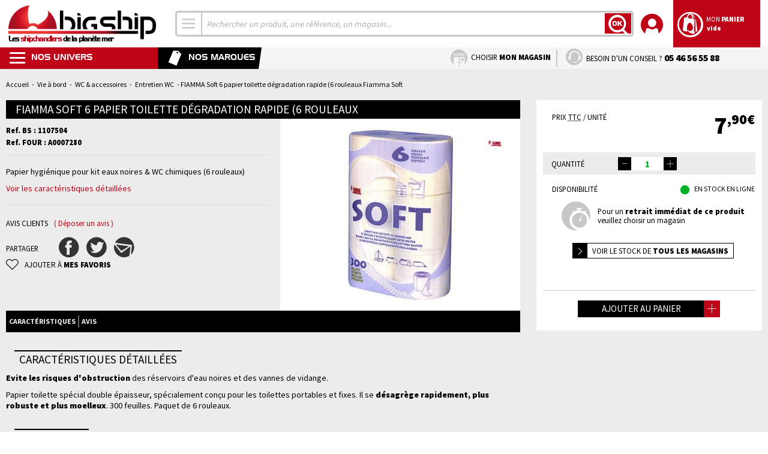

--- FILE ---
content_type: text/html; charset=UTF-8
request_url: https://www.bigship.com/catalogue/entretien-wc/papier-hygienique-pour-kit-eaux-noires-wc-chimiques-6-rouleaux
body_size: 24964
content:
<!DOCTYPE html>
<html lang="fr">
<head>
	<meta charset="utf-8">
	<title>FIAMMA Soft 6 papier toilette dégradation rapide (6 rouleaux - Entretien WC - BigShip Accastillage - Accessoires pour bateaux</title>
	<meta name="description" content="Papier hygiénique pour kit eaux noires &amp; WC chimiques (6 rouleaux) Evite les risques d'obstruction des réservoirs d'eau noires et des vannes de vidan...">
	<meta name="keywords" content="">

	<script src="https://cdn.trackjs.com/agent/v3/latest/t.js"></script>
	<script>
	window.TrackJS && TrackJS.install({
		token: "bfc9698d40014e41a9a0d83038871efd",
   		application: "bigship"
	});
	</script>

	<meta name="viewport" content="width=device-width, initial-scale=1.0, maximum-scale=1.0">
	<meta name="format-detection" content="telephone=no">
	<meta name="google-site-verification" content="lZSGS4YmTpGDsO7PjVOgl8bUZbXM9LS3wuJjBhOpM1Y">
	<link rel="apple-touch-icon" sizes="57x57" href="/apple-touch-icon-57x57.png?66">
	<link rel="apple-touch-icon" sizes="60x60" href="/apple-touch-icon-60x60.png?66">
	<link rel="apple-touch-icon" sizes="72x72" href="/apple-touch-icon-72x72.png?66">
	<link rel="apple-touch-icon" sizes="76x76" href="/apple-touch-icon-76x76.png?66">
	<link rel="apple-touch-icon" sizes="114x114" href="/apple-touch-icon-114x114.png?66">
	<link rel="apple-touch-icon" sizes="120x120" href="/apple-touch-icon-120x120.png?66">
	<link rel="apple-touch-icon" sizes="144x144" href="/apple-touch-icon-144x144.png?66">
	<link rel="apple-touch-icon" sizes="152x152" href="/apple-touch-icon-152x152.png?66">
	<link rel="apple-touch-icon" sizes="180x180" href="/apple-touch-icon-180x180.png?66">
	<link rel="icon" type="image/png" href="/favicon-32x32.png?66" sizes="32x32">
	<link rel="icon" type="image/png" href="/favicon-194x194.png?66" sizes="194x194">
	<link rel="icon" type="image/png" href="/favicon-96x96.png?66" sizes="96x96">
	<link rel="icon" type="image/png" href="/android-chrome-192x192.png?66" sizes="192x192">
	<link rel="icon" type="image/png" href="/favicon-16x16.png?66" sizes="16x16">
	<link rel="manifest" href="/manifest.json?66">
	<link rel="mask-icon" href="/safari-pinned-tab.svg?66" color="#5bbad5">
	<link rel="shortcut icon" href="/favicon.ico?66">
	<meta name="msapplication-TileColor" content="#ffffff">
	<meta name="msapplication-TileImage" content="/mstile-144x144.png?66">
	<meta name="theme-color" content="#ffffff">
			<link rel="canonical" href="https://www.bigship.com/catalogue/entretien-wc/papier-hygienique-pour-kit-eaux-noires-wc-chimiques-6-rouleaux">
		<link rel="stylesheet" href="https://fonts.googleapis.com/css?family=Source+Sans+Pro:400,200,200italic,300,300italic,400italic,600,600italic,700italic,900,900italic,700&display=swap">
	<link rel="stylesheet" href="/css/screen/default-prod.css?66">
	<link rel="stylesheet" href="/css/screen/datepicker.min.css">
	<script>
		var forms_rules = [],
			forms_messages = [],
			is_connected = false,
			is_home = false,
			has_unorderable = false,
			date_dlv = new Date;
	</script>
	<!--[if lt IE 8]>
		<script src="/js/ie7.js"></script>
	<![endif]-->
    
    <!-- Google Tag Manager -->
    <script>(function(w,d,s,l,i){w[l]=w[l]||[];w[l].push({'gtm.start':
                new Date().getTime(),event:'gtm.js'});var f=d.getElementsByTagName(s)[0],
            j=d.createElement(s),dl=l!='dataLayer'?'&l='+l:'';j.async=true;j.src=
            'https://www.googletagmanager.com/gtm.js?id='+i+dl;f.parentNode.insertBefore(j,f);
        })(window,document,'script','dataLayer','GTM-NGXP84CC');</script>
    <!-- End Google Tag Manager -->
</head>
<body>
<div id="container">
	<div id="header" class="header">
		<div class="bandeau" id="bandeau">
			<div class="logo" id="logo">
				<a href="/" title="Accueil">
					<img src="/images/logobigship.png" alt=" Les shipchandlers de la planète mer, au service des plaisanciers" height="50" width="200">
					<span class="h1">Les <strong>shipchandlers</strong> de la planète mer</span>
				</a>
			</div>
			<form id="form-recherche" action="/chercher" method="get">
				<div class="recherche" id="recherche">
					<div class="recherchecontainer">
													<div class="selectmenu-univers-w">
								<select name="s" class="selectmenu-univers">
									<option value="">Tous les univers</option>
																																																																																																																																																																																																																																																																																																																																																																																																																																																																																																																													<option value="633" >Sécurité</option>
																																																																																																																																																																																																																																																																																																																																																																																																																																																																																																																																																																																																																																																																																													<option value="671" >Electronique</option>
																																																																																																																																																																																																																																																																																																																																																																																																															<option value="673" >Navigation</option>
																																																																																																																																																																																																																																																																																																																																																																																																																																																																																																									<option value="632" >Amarrage Mouillage</option>
																																																																																																																																																																																																																																																																																																																																																																																																																																																																																																																																																																															<option value="627" >Electricité</option>
																																																																																																																																																																																																																																																																																																																																																																																																																																																																																																																																																																																									<option value="1101" >Confort Déco</option>
																																																																																																																																																																																																																																																																																																																																																																																																																																																																																																																																																																					<option value="624" >Vie à bord</option>
																																																																																																																																																																																																																																																																																																																																																																																																																																																																																																																																																																																																																																																					<option value="628" >Moteur</option>
																																																																																																																																																																																																																																																																																																																																																																																																																																																																																																																																																																																																																																																																																																																																																																																																																																																																																																																									<option value="608" >Accastillage Gréement</option>
																																																																																																																																																																																																																																																																																																																																																																																																																																																																																																																																																																																																																																																															<option value="625" >Entretien</option>
																																																																																																																																																																																																																																																																																																	<option value="629" >Loisirs</option>
																																																																																																																																																																																																																																																																																																																																																																																																																									<option value="612" >Equipement personnel</option>
																	</select>
							</div>
												<div class="input">
							<input type="text" id="rechercheInput" name="q" placeholder="Rechercher un produit, une référence, un conseil, un magasin...">
						</div>
						<button type="submit" class="btn">
							<span class="icon-ok"></span>
							<span class="sc-only">Lancer la recherche</span>
						</button>
					</div>
				</div>
			</form>
			<div class="blocbtn">
				<div class="moncompte" id="monCompte">
					<a href="https://www.bigship.com/mon-compte/">
						<div class="icon">
							<span class="icon-compte"></span>
						</div>
						<div class="texte">
							<span class="main-color">Mon <strong>Compte</strong></span>
							<strong>
								<span>Se connecter</span>
							</strong>
						</div>
					</a>
											<div class="bloc">
														<div class="login">
								<div class="head alt-color"><span class="title"><strong>Déjà client Bigship</strong></span></div>
								<div class="body">
									<form action="https://www.bigship.com/mon-compte/connexion" method="post" class="form validateform" id="form_login">
										<input type="hidden" name="sid" value="nu0h8rj6svqb8cl33dj15kce75">
										<div class="input-block input-block-in-text input-block-auth-email" ><label class="lbl lbl-in-text" for="auth-email">Adresse e-mail<span class="mandatory-field"> *</span></label>
									<input name="auth-email" id="auth-email" type="email" class="default-input in-text " placeholder="Adresse e-mail *" value=""/></div><div class="input-block input-block-in-text in-password input-block-auth-password" ><label class="lbl lbl-in-text in-password" for="auth-password">Mot de passe<span class="mandatory-field"> *</span></label><input type="password" name="auth-password" id="auth-password" value="" placeholder="Mot de passe *" class="default-input in-text in-password "/></div>										<input type="hidden" name="mini-mon-compte" value="1">
										<div class="actions submit">
											<button type="submit" name="login" class="btn btn-main btn-md"><span>Se connecter</span><span class="icon-arrow-right"></span></button>
										</div>
										<div class="loginpasswordlink">
											<input class="btn-lnk" type="submit" name="lostpassword" id="lostpassword" value="Mot de passe oublié ?">
										</div>
										<script>
											forms_rules['form_login'] = {"auth-email":{"required":true,"email":true},"auth-password":{"required":true}};
											forms_messages['form_login'] = {"auth-password":{"pattern":"Le mot de passe que vous avez saisi ne satisfait pas les conditions requises. Veuillez en choisir un autre."}};
										</script>
									</form>
								</div>
							</div>
							<div class="newaccount">
								<div class="head alt-color"><span class="title"><strong>Nouveau client Bigship</strong></span></div>
								<div class="body">
									<form action="https://www.bigship.com/mon-compte/creer-particulier" method="post" class="form validateform" id="form_register_simple">
										<div class="input-block input-block-in-text input-block-email col-ts-1-2 tile" ><label class="lbl lbl-in-text" for="email">Adresse e-mail<span class="mandatory-field"> *</span></label>
									<input name="email" id="email" type="email" class="default-input in-text " placeholder="Adresse e-mail *" value=""/></div>										<div class="actions submit">
											<button type="submit" class="btn btn-main btn-md"><span>Créer mon compte</span><span class="icon-arrow-right"></span></button>
										</div>
										<script>
											forms_rules['form_register_simple'] = {"email":{"required":true,"email":true}};
											forms_messages['form_register_simple'] = [];
										</script>
									</form>
								</div>
							</div>
													</div>
									</div>
				<div class="monpanier" id="monPanier">
		<a href="/panier" class="overall"></a>
		<div class="icon">
					<span class="icon-panier"></span>
		</div>
		<div class="texte">
			<span class="main-color">Mon <strong>Panier</strong></span>
			<strong><span class="nombrearticlepanier">
			vide			</span></strong>
		</div>
			</div>
			</div>
		</div>
		<div id="sousBandeau" class="sousbandeau">
			<div class="lienmenu item">
				<a href="#">
					<span class="icon icon-menu"></span>
					<span class="item-titre">Nos univers</span>
				</a>
				<div id="menu" class="menu">
					<div class="blocfermermenu">
						<a href="#">
							<div class="icon-box">
								<span class="icon-rond-croix"></span>
							</div>
						</a>
					</div>
					<div class="bloctitremenu">
						<span class="item-titre">Nos univers</span>
					</div>
					<ul class="menucontent">
												<li class="item-l1 has-submenu couleur-securite univers">
							<div class="item-l1-btn-w">
								<a class="item-l1-btn" href="/catalogue/securite-1/">
									<span class="icon-rond"></span>
									<span class="titre">Sécurité</span>
								</a>
							</div>
															<div class="sousmenu submenu-univers">
									<div class="bloctitresousmenu">
										<span class="item-titre retour">Retour</span>
									</div>
									<div class="liste">
										<div class="col">
																				<div class="block-famille">
											<a href="/catalogue/securite-1/gilet-brassiere-harnais/" class="item-l2-btn famille"><span class="titre dropdown">Gilets &amp; brassières</span></a>
																						<ul class="sousmenu">
																									<li><a href="/catalogue/securite-1/gilet-brassiere-harnais/gilet-et-brassiere/"><span>Gilets &amp; brassières</span></a></li>
																									<li><a href="/catalogue/securite-1/gilet-brassiere-harnais/gilet-gonflable/"><span>Gilets gonflables</span></a></li>
																									<li><a href="/catalogue/securite-1/gilet-brassiere-harnais/gilet-deriveur-kayac/"><span>Gilets sports nautiques</span></a></li>
																									<li><a href="/catalogue/securite-1/gilet-brassiere-harnais/accessoire-gilet/"><span>Recharges pour gilet</span></a></li>
																									<li><a href="/catalogue/securite/gilets-brassieres/signalisation-reperage-gilet/"><span>Signalisation Repérage Gilet</span></a></li>
																									<li><a href="/catalogue/securite/gilets-brassieres/accessoires-gilet/"><span>Accessoires Gilet</span></a></li>
																								</ul>
																				</div>
																				<div class="block-famille">
											<a href="/catalogue/securite-1/bouees-dispositifs-homme-a-la-mer/" class="item-l2-btn famille"><span class="titre dropdown">Bouées &amp; dispositifs MOB</span></a>
																						<ul class="sousmenu">
																									<li><a href="/catalogue/securite-1/bouees-dispositifs-homme-a-la-mer/bouees-de-sauvetage/"><span>Bouées de sauvetage</span></a></li>
																									<li><a href="/catalogue/securite-1/bouees-dispositifs-homme-a-la-mer/engins-flottants/"><span>Engins flottants</span></a></li>
																									<li><a href="/catalogue/securite-1/bouees-dispositifs-homme-a-la-mer/systemes-de-remonte-a-bord/"><span>Systèmes de remonté à bord</span></a></li>
																									<li><a href="/catalogue/securite-1/bouees-dispositifs-homme-a-la-mer/feux-a-retournement/"><span>Feux à retournement</span></a></li>
																									<li><a href="/catalogue/securite-1/bouees-dispositifs-homme-a-la-mer/perches-ior/"><span>Perches IOR</span></a></li>
																									<li><a href="/catalogue/securite-1/bouees-dispositifs-homme-a-la-mer/lignes-de-jet/"><span>Lignes de jet</span></a></li>
																								</ul>
																				</div>
										</div><div class="col">										<div class="block-famille">
											<a href="/catalogue/securite-1/balises-et-detecteurs-radar/" class="item-l2-btn famille"><span class="titre dropdown">Balises &amp; anticollision</span></a>
																						<ul class="sousmenu">
																									<li><a href="/catalogue/securite-1/balises-et-detecteurs-radar/balises-de-detresse/"><span>Balises de détresse</span></a></li>
																									<li><a href="/catalogue/securite-1/balises-et-detecteurs-radar/recepteurs-ais/"><span>Systèmes AIS</span></a></li>
																									<li><a href="/catalogue/securite/anticollision/balises-de-localisation/"><span>Balises SART AIS</span></a></li>
																									<li><a href="/catalogue/securite-1/balises-et-detecteurs-radar/detecteurs-radar/"><span>Détecteurs radar &amp; SART</span></a></li>
																									<li><a href="/catalogue/securite-1/balises-et-detecteurs-radar/reflecteurs-radar/"><span>Réflecteurs radar</span></a></li>
																									<li><a href="/catalogue/securite/anticollision/alarmes/"><span>Alarmes</span></a></li>
																								</ul>
																				</div>
																				<div class="block-famille">
											<a href="/catalogue/securite-1/radeaux-de-survie/" class="item-l2-btn famille"><span class="titre dropdown">Radeaux de survie</span></a>
																						<ul class="sousmenu">
																									<li><a href="/catalogue/securite-1/radeaux-de-survie/radeaux-cotier/"><span>Radeaux</span></a></li>
																									<li><a href="/catalogue/securite-1/radeaux-de-survie/accessoires-de-radeau/"><span>Accessoires de survie</span></a></li>
																									<li><a href="/catalogue/securite/radeaux-de-survie/supports-de-radeaux/"><span>Supports de radeaux</span></a></li>
																								</ul>
																				</div>
																				<div class="block-famille">
											<a href="/catalogue/securite/harnais-lignes-de-vie/" class="item-l2-btn famille"><span class="titre dropdown">Harnais, lignes de vie</span></a>
																						<ul class="sousmenu">
																									<li><a href="/catalogue/securite/harnais-lignes-de-vie/harnais/"><span>Harnais</span></a></li>
																									<li><a href="/catalogue/securite/harnais-lignes-de-vie/ligne-de-vie/"><span>Lignes de vie</span></a></li>
																									<li><a href="/catalogue/securite/harnais-lignes-de-vie/longe-ligne-de-vie/"><span>Longes pour harnais</span></a></li>
																								</ul>
																				</div>
										</div><div class="col">										<div class="block-famille">
											<a href="/catalogue/securite-1/assechement/" class="item-l2-btn famille"><span class="titre dropdown">Assèchement</span></a>
																						<ul class="sousmenu">
																									<li><a href="/catalogue/securite-1/assechement/seau-et-ecope/"><span>Seaux,  écopes &amp; pinoches</span></a></li>
																									<li><a href="/catalogue/securite-1/assechement/pompe-a-main/"><span>Pompes à main</span></a></li>
																									<li><a href="/catalogue/securite-1/assechement/pompe-electrique/"><span>Pompes électriques</span></a></li>
																									<li><a href="/catalogue/securite-1/assechement/accessoires-de-pompe/"><span>Clapets, crépines et filtres</span></a></li>
																									<li><a href="/catalogue/securite-1/assechement/contacteurs-de-pompe/"><span>Contacteurs de Pompe</span></a></li>
																								</ul>
																				</div>
																				<div class="block-famille">
											<a href="/catalogue/securite-1/lutte-anti-feux/" class="item-l2-btn famille"><span class="titre dropdown">Lutte anti-feux</span></a>
																						<ul class="sousmenu">
																									<li><a href="/catalogue/securite-1/lutte-anti-feux/extincteur/"><span>Extincteurs</span></a></li>
																									<li><a href="/catalogue/securite-1/lutte-anti-feux/accessoires-incendie/"><span>Accessoires incendie</span></a></li>
																									<li><a href="/catalogue/securite-1/lutte-anti-feux/detecteurs-anti-incendie/"><span>Détecteurs anti-incendie</span></a></li>
																								</ul>
																				</div>
										</div><div class="col">										<div class="block-famille">
											<a href="/catalogue/securite-1/armement-complementaire/" class="item-l2-btn famille"><span class="titre dropdown">Armement règlementaire</span></a>
																						<ul class="sousmenu">
																									<li><a href="/catalogue/securite-1/armement-complementaire/sacs-pour-materiel-de-securite/"><span>Sacs d'armement</span></a></li>
																									<li><a href="/catalogue/securite-1/armement-complementaire/documents-de-navigation/"><span>Documents de navigation</span></a></li>
																									<li><a href="/catalogue/securite-1/armement-complementaire/materiel-pharmaceutique-et-medical/"><span>Pharmacie</span></a></li>
																									<li><a href="/catalogue/securite-1/armement-complementaire/ancres-flottantes/"><span>Ancres flottantes</span></a></li>
																									<li><a href="/catalogue/securite-1/armement-complementaire/cisailles-coupes-haubans/"><span>Petit matériel de sécurité</span></a></li>
																									<li><a href="/catalogue/securite-1/armement-complementaire/signalisation-visuelle-et-sonore/"><span>Signalisation visuelle et sonore</span></a></li>
																									<li><a href="/catalogue/electricite/securite/armement-complementaire/feux-de-navigation/"><span>Feux de navigation</span></a></li>
																									<li><a href="/catalogue/securite-1/armement-complementaire/feux-de-detresse/"><span>Feux de détresse</span></a></li>
																								</ul>
																				</div>
																					<div class="others-cats">
												<div class="other-cat prefere"><a href="/catalogue/securite-1/?meilleures-ventes="><div class="icon-box"><span class="icon-prefere"></span></div> <span class="titre">Les meilleures ventes</span></a></div>
																									<div class="other-cat euro"><a href="/catalogue/securite-1/?destockage="><div class="icon-box"><span class="icon-euro"></span></div> <span class="titre">Le déstockage</span></a></div>
																																					<div class="other-cat new"><a href="/catalogue/securite-1/?new="><div class="icon-box"><span class="icon-rond-nouveaute"></span></div> <span class="titre">Les nouveautés</span></a></div>
																								<div class="other-cat letop"><a href="/catalogue/securite-1/?letop="><div class="icon-box"><span class="icon-rond-letop"></span></div> <span class="titre">Les produits top</span></a></div>											</div>
										</div>
									</div>
								</div>
														</li>
												<li class="item-l1 has-submenu couleur-electronique univers">
							<div class="item-l1-btn-w">
								<a class="item-l1-btn" href="/catalogue/electronique-1/">
									<span class="icon-rond"></span>
									<span class="titre">Electronique</span>
								</a>
							</div>
															<div class="sousmenu submenu-univers">
									<div class="bloctitresousmenu">
										<span class="item-titre retour">Retour</span>
									</div>
									<div class="liste">
										<div class="col">
																				<div class="block-famille">
											<a href="/catalogue/electronique-1/vhf/" class="item-l2-btn famille"><span class="titre dropdown">VHF &amp; communication</span></a>
																						<ul class="sousmenu">
																									<li><a href="/catalogue/electronique/vhf-communication/vhf-fixes/"><span>VHF fixes</span></a></li>
																									<li><a href="/catalogue/electronique/vhf-communication/vhf-portables/"><span>VHF portables</span></a></li>
																									<li><a href="/catalogue/electronique/vhf-communication/accessoires-vhf/"><span>Accessoires VHF</span></a></li>
																									<li><a href="/catalogue/electronique/vhf-communication/antennes/"><span>Antennes VHF</span></a></li>
																									<li><a href="/catalogue/electronique/vhf-communication/fixation-antenne/"><span>Fixation antenne</span></a></li>
																									<li><a href="/catalogue/electronique/vhf-communication/connectiques-vhf/"><span>Connectiques VHF</span></a></li>
																									<li><a href="/catalogue/electronique/vhf-communication/hauts-parleurs-vhf/"><span>Hauts parleurs VHF</span></a></li>
																									<li><a href="/catalogue/electronique/vhf-communication/telephonie-satellite/"><span>Téléphonie satellite</span></a></li>
																									<li><a href="/catalogue/electronique/vhf-communication/telephone/"><span>Téléphone</span></a></li>
																								</ul>
																				</div>
																				<div class="block-famille">
											<a href="/catalogue/electronique-1/gps/" class="item-l2-btn famille"><span class="titre dropdown">GPS &amp; lecteurs de cartes</span></a>
																						<ul class="sousmenu">
																									<li><a href="/catalogue/electronique-1/gps/gps-fixe/"><span>GPS fixes</span></a></li>
																									<li><a href="/catalogue/electronique-1/gps/gps-portables/"><span>GPS portables</span></a></li>
																									<li><a href="/catalogue/electronique-1/gps/accessoires-gps-fixes/"><span>Antennes GPS</span></a></li>
																									<li><a href="/catalogue/electronique-1/gps/accessoires-gps-portables/"><span>Supports GPS</span></a></li>
																									<li><a href="/catalogue/electronique-1/gps/accessoires-gps-portables/-1"><span>Accessoires GPS portables</span></a></li>
																									<li><a href="/catalogue/electronique/gps-lecteurs-de-cartes/cables-gps/"><span>Câbles GPS</span></a></li>
																								</ul>
																				</div>
										</div><div class="col">										<div class="block-famille">
											<a href="/catalogue/electronique-1/sondeurs-peche/" class="item-l2-btn famille"><span class="titre dropdown">Sondeurs de pêche</span></a>
																						<ul class="sousmenu">
																									<li><a href="/catalogue/electronique-1/sondeurs-peche/sondeurs-couleurs/"><span>Sondeurs couleurs</span></a></li>
																									<li><a href="/catalogue/electronique-1/sondeurs-peche/sondeurs-portables/"><span>Sondeurs portables</span></a></li>
																									<li><a href="/catalogue/electronique-1/sondeurs-peche/sondeurs-boite-noire/"><span>Sondeurs boîte noire</span></a></li>
																									<li><a href="/catalogue/electronique/sondeurs-de-peche/sondes-capteurs/"><span>Sondes &amp; capteurs</span></a></li>
																									<li><a href="/catalogue/electronique-1/sondeurs-peche/accessoires-sondeurs-peche/"><span>Accessoires sondeurs</span></a></li>
																									<li><a href="/catalogue/electronique/sondeurs-de-peche/sondeur-a-balayage-en-temps-reel/"><span>Sondeur à balayage en temps réel</span></a></li>
																								</ul>
																				</div>
																				<div class="block-famille">
											<a href="/catalogue/electronique-1/multifonctions-combines/" class="item-l2-btn famille"><span class="titre dropdown">Combinés &amp; multi-fonctions</span></a>
																						<ul class="sousmenu">
																									<li><a href="/catalogue/electronique-1/multifonctions-combines/combine-gps-sondeur/"><span>Combinés GPS &amp; Sondeur</span></a></li>
																									<li><a href="/catalogue/electronique-1/multifonctions-combines/ecran-multifonction/"><span>Ecrans multi-fonctions</span></a></li>
																									<li><a href="/catalogue/electronique-1/multifonctions-combines/ecran-multifonction-accessoires/"><span>Accessoires</span></a></li>
																								</ul>
																				</div>
										</div><div class="col">										<div class="block-famille">
											<a href="/catalogue/electronique-1/instruments-de-cockpit/-1" class="item-l2-btn famille"><span class="titre dropdown">Instruments de navigation</span></a>
																						<ul class="sousmenu">
																									<li><a href="/catalogue/electronique-1/instruments-de-cockpit/-1sondeurs/"><span>Sondeurs</span></a></li>
																									<li><a href="/catalogue/electronique-1/instruments-de-cockpit/-1girouettes-anemometres/"><span>Girouettes anémomètres</span></a></li>
																									<li><a href="/catalogue/electronique-1/instruments-de-cockpit/-1loch-speedo/"><span>Loch speedo</span></a></li>
																									<li><a href="/catalogue/electronique-1/instruments-de-cockpit/-1multifonctions/"><span>Multifonctions</span></a></li>
																									<li><a href="/catalogue/electronique/instruments-de-cockpit/afficheurs-nmea2000/"><span>Afficheurs NMEA2000</span></a></li>
																									<li><a href="/catalogue/electronique-1/instruments-de-cockpit/-1accessoires-instruments-cockpit/"><span>Accessoires instruments cockpit</span></a></li>
																									<li><a href="/catalogue/electronique-1/instruments-de-cockpit/-1cables-nmea2000/"><span>Câbles d'instruments</span></a></li>
																									<li><a href="/catalogue/electronique-1/instruments-de-cockpit/-1capteurs-nmea2000/"><span>Capteurs NMEA2000</span></a></li>
																									<li><a href="/catalogue/electronique/instruments-de-cockpit/capteurs-nmea/"><span>Capteurs vent</span></a></li>
																									<li><a href="/catalogue/electronique/instruments-de-navigation/capteurs-compas/"><span>Capteurs compas</span></a></li>
																									<li><a href="/catalogue/electronique/instruments-de-navigation/interface-wifi/"><span>Interface Wifi</span></a></li>
																								</ul>
																				</div>
																				<div class="block-famille">
											<a href="/catalogue/electronique-1/radar/" class="item-l2-btn famille"><span class="titre dropdown">Systèmes radars</span></a>
																						<ul class="sousmenu">
																									<li><a href="/catalogue/electronique/systemes-radars/radars/"><span>Radars</span></a></li>
																									<li><a href="/catalogue/electronique/systemes-radars/support-d-antenne-radar/"><span>Support d'antenne radar</span></a></li>
																									<li><a href="/catalogue/electronique/systemes-radars/antennes-radar/"><span>Antennes radar</span></a></li>
																									<li><a href="/catalogue/electronique/systemes-radars/cable-radar/"><span>Câble radar</span></a></li>
																								</ul>
																				</div>
										</div><div class="col">										<div class="block-famille">
											<a href="/catalogue/electronique-1/pilotes/" class="item-l2-btn famille"><span class="titre dropdown">Pilotes automatiques</span></a>
																						<ul class="sousmenu">
																									<li><a href="/catalogue/electronique-1/pilote/pilote-barre-franche/"><span>Pilote barre franche</span></a></li>
																									<li><a href="/catalogue/electronique-1/pilote/pilote-barre-a-roue/"><span>Pilote barre à roue</span></a></li>
																									<li><a href="/catalogue/electronique-1/pilote/pilote-in-board/"><span>Pilote in-board</span></a></li>
																									<li><a href="/catalogue/electronique/pilotes/unites-de-puissance/"><span>Unités de puissance</span></a></li>
																									<li><a href="/catalogue/electronique/pilotes/telecommandes-de-pilote/"><span>Télécommandes de pilote</span></a></li>
																									<li><a href="/catalogue/electronique-1/pilote/accessoires-pilote-barre-a-roue/"><span>Accessoires pilote barre a roue</span></a></li>
																									<li><a href="/catalogue/electronique-1/pilote/accessoires-pilote-barre-franche/"><span>Accessoires pilote</span></a></li>
																									<li><a href="/catalogue/electronique-1/pilote/accessoires-pilotes-in-board/"><span>Accessoires pilotes in-board</span></a></li>
																								</ul>
																				</div>
																				<div class="block-famille">
											<a href="/catalogue/electronique-1/accessoires-pc-jeu-virtual/" class="item-l2-btn famille"><span class="titre dropdown">Informatique</span></a>
																						<ul class="sousmenu">
																									<li><a href="/catalogue/electronique-1/accessoires-pc-jeu-virtual/logiciel-de-navigation/"><span>Logiciel de navigation</span></a></li>
																									<li><a href="/catalogue/electronique/informatique/antennes-4g/"><span>Antennes 4G</span></a></li>
																									<li><a href="/catalogue/electronique/informatique/antennes-gps/"><span>Antennes GPS</span></a></li>
																								</ul>
																				</div>
																				<div class="block-famille">
											<a href="/catalogue/electronique-1/alarme/" class="item-l2-btn famille"><span class="titre dropdown">Cartes électroniques</span></a>
																						<ul class="sousmenu">
																									<li><a href="/catalogue/electronique-1/alarme/navionics/"><span>Navionics</span></a></li>
																									<li><a href="/catalogue/electronique-1/alarme/bluechart-garmin/"><span>Garmin</span></a></li>
																									<li><a href="/catalogue/electronique-1/alarme/c-map/"><span>C-MAP</span></a></li>
																									<li><a href="/catalogue/electronique/cartes-electroniques/maxsea/"><span>MaxSea</span></a></li>
																								</ul>
																				</div>
																				<div class="block-famille">
											<a href="/catalogue/electronique/montres-connectees/" class="item-l2-btn famille"><span class="titre">Montres connectées</span></a>
																				</div>
																					<div class="others-cats">
												<div class="other-cat prefere"><a href="/catalogue/electronique-1/?meilleures-ventes="><div class="icon-box"><span class="icon-prefere"></span></div> <span class="titre">Les meilleures ventes</span></a></div>
																									<div class="other-cat euro"><a href="/catalogue/electronique-1/?destockage="><div class="icon-box"><span class="icon-euro"></span></div> <span class="titre">Le déstockage</span></a></div>
																																					<div class="other-cat new"><a href="/catalogue/electronique-1/?new="><div class="icon-box"><span class="icon-rond-nouveaute"></span></div> <span class="titre">Les nouveautés</span></a></div>
																								<div class="other-cat letop"><a href="/catalogue/electronique-1/?letop="><div class="icon-box"><span class="icon-rond-letop"></span></div> <span class="titre">Les produits top</span></a></div>											</div>
										</div>
									</div>
								</div>
														</li>
												<li class="item-l1 has-submenu couleur-navigation univers">
							<div class="item-l1-btn-w">
								<a class="item-l1-btn" href="/catalogue/navigation-1/">
									<span class="icon-rond"></span>
									<span class="titre">Navigation</span>
								</a>
							</div>
															<div class="sousmenu submenu-univers">
									<div class="bloctitresousmenu">
										<span class="item-titre retour">Retour</span>
									</div>
									<div class="liste">
										<div class="col">
																				<div class="block-famille">
											<a href="/catalogue/navigation-1/cartes-et-librairie/" class="item-l2-btn famille"><span class="titre dropdown">Cartes et Librairie</span></a>
																						<ul class="sousmenu">
																									<li><a href="/catalogue/navigation-1/cartes-et-librairie/cartes/"><span>Cartes</span></a></li>
																									<li><a href="/catalogue/navigation-1/cartes-et-librairie/guides-de-navigation/"><span>Guides  de navigation</span></a></li>
																									<li><a href="/catalogue/navigation-1/cartes-et-librairie/guides-des-techniques-de-navigation/"><span>Techniques de navigation</span></a></li>
																									<li><a href="/catalogue/navigation-1/cartes-et-librairie/guide-d-entretien-reparation/"><span>Guide d'entretien/réparation</span></a></li>
																									<li><a href="/catalogue/navigation-1/cartes-et-librairie/recits-de-navigation/"><span>Récits de navigation</span></a></li>
																									<li><a href="/catalogue/navigation-1/cartes-et-librairie/librairie-voile/"><span>Librairie Voile</span></a></li>
																									<li><a href="/catalogue/navigation-1/cartes-et-librairie/librairie-motonautisme/"><span>Librairie Motonautisme</span></a></li>
																									<li><a href="/catalogue/navigation-1/cartes-et-librairie/permis/"><span>Permis</span></a></li>
																									<li><a href="/catalogue/navigation-1/cartes-et-librairie/librairie-enfant/"><span>Librairie Enfant</span></a></li>
																									<li><a href="/catalogue/navigation-1/cartes-et-librairie/technique-de-peche/"><span>Techniques de pêche</span></a></li>
																									<li><a href="/catalogue/navigation/cartes-et-librairie/librairie-plongee/"><span>Librairie Plongée</span></a></li>
																									<li><a href="/catalogue/navigation/cartes-et-librairie/documentation-shom/"><span>Documentation SHOM</span></a></li>
																								</ul>
																				</div>
										</div><div class="col">										<div class="block-famille">
											<a href="/catalogue/navigation-1/compas/" class="item-l2-btn famille"><span class="titre dropdown">Compas</span></a>
																						<ul class="sousmenu">
																									<li><a href="/catalogue/navigation/compas/compas-sur-etrier/"><span>Compas sur étrier</span></a></li>
																									<li><a href="/catalogue/navigation/compas/compas-plat-pont/"><span>Compas plat pont</span></a></li>
																									<li><a href="/catalogue/navigation/compas/compas-de-cloison/"><span>Compas de cloison</span></a></li>
																									<li><a href="/catalogue/navigation/compas/compas-a-encastrer/"><span>Compas à encastrer</span></a></li>
																									<li><a href="/catalogue/navigation/compas/compas-sur-fut/"><span>Compas sur fut</span></a></li>
																									<li><a href="/catalogue/navigation-1/compas/compas-de-relevement/"><span>Compas de relevement</span></a></li>
																									<li><a href="/catalogue/navigation-1/compas/compas-electronique/"><span>Compas électronique</span></a></li>
																									<li><a href="/catalogue/navigation-1/compas/accessoires-compas/"><span>Accessoires compas</span></a></li>
																								</ul>
																				</div>
																				<div class="block-famille">
											<a href="/catalogue/navigation/jumelles/" class="item-l2-btn famille"><span class="titre dropdown">Jumelles et accessoires</span></a>
																						<ul class="sousmenu">
																									<li><a href="/catalogue/navigation/jumelles-et-accessoires/jumelles/"><span>Jumelles</span></a></li>
																									<li><a href="/catalogue/navigation/jumelles-et-accessoires/accessoires-jumelles/"><span>Accessoires jumelles</span></a></li>
																								</ul>
																				</div>
										</div><div class="col">										<div class="block-famille">
											<a href="/catalogue/navigation/instruments-de-navigation/" class="item-l2-btn famille"><span class="titre dropdown">Instruments de navigation</span></a>
																						<ul class="sousmenu">
																									<li><a href="/catalogue/navigation/instruments-de-navigation/codes-marin/"><span>Codes marin</span></a></li>
																									<li><a href="/catalogue/navigation/instruments-de-navigation/regles-de-navigation/"><span>Règles de navigation</span></a></li>
																									<li><a href="/catalogue/navigation/instruments-de-navigation/compas-pointe-seche/"><span>Compas pointe sèche</span></a></li>
																									<li><a href="/catalogue/navigation/instruments-de-navigation/sextants/"><span>Sextants</span></a></li>
																								</ul>
																				</div>
																				<div class="block-famille">
											<a href="/catalogue/navigation-1/instrumentation-meteo/" class="item-l2-btn famille"><span class="titre dropdown">Instrumentation Météo</span></a>
																						<ul class="sousmenu">
																									<li><a href="/catalogue/navigation-1/instrumentation-meteo/anemometre-manuels/"><span>Anémomètres à main</span></a></li>
																								</ul>
																				</div>
																				<div class="block-famille">
											<a href="/catalogue/navigation/lettre-d-immatriculation/" class="item-l2-btn famille"><span class="titre">Lettre d'immatriculation</span></a>
																				</div>
																				<div class="block-famille">
											<a href="/catalogue/navigation-1/navigation/pavillons/" class="item-l2-btn famille"><span class="titre dropdown">Pavillonnerie</span></a>
																						<ul class="sousmenu">
																									<li><a href="/catalogue/navigation-1/navigation/pavillons/pavillons/"><span>Pavillons</span></a></li>
																									<li><a href="/catalogue/navigation-1/navigation/pavillons/accessoires-pavillons/"><span>Hampes pour Pavillon</span></a></li>
																									<li><a href="/catalogue/navigation-1/navigation/pavillons/supports-de-hampe/"><span>Supports de hampe</span></a></li>
																								</ul>
																				</div>
										</div><div class="col">											<div class="others-cats">
												<div class="other-cat prefere"><a href="/catalogue/navigation-1/?meilleures-ventes="><div class="icon-box"><span class="icon-prefere"></span></div> <span class="titre">Les meilleures ventes</span></a></div>
																									<div class="other-cat euro"><a href="/catalogue/navigation-1/?destockage="><div class="icon-box"><span class="icon-euro"></span></div> <span class="titre">Le déstockage</span></a></div>
																																					<div class="other-cat new"><a href="/catalogue/navigation-1/?new="><div class="icon-box"><span class="icon-rond-nouveaute"></span></div> <span class="titre">Les nouveautés</span></a></div>
																								<div class="other-cat letop"><a href="/catalogue/navigation-1/?letop="><div class="icon-box"><span class="icon-rond-letop"></span></div> <span class="titre">Les produits top</span></a></div>											</div>
										</div>
									</div>
								</div>
														</li>
												<li class="item-l1 has-submenu couleur-mouillage univers">
							<div class="item-l1-btn-w">
								<a class="item-l1-btn" href="/catalogue/mouillage-amarrage/">
									<span class="icon-rond"></span>
									<span class="titre">Amarrage Mouillage</span>
								</a>
							</div>
															<div class="sousmenu submenu-univers">
									<div class="bloctitresousmenu">
										<span class="item-titre retour">Retour</span>
									</div>
									<div class="liste">
										<div class="col">
																				<div class="block-famille">
											<a href="/catalogue/mouillage-1/annexes/" class="item-l2-btn famille"><span class="titre dropdown">Annexes</span></a>
																						<ul class="sousmenu">
																									<li><a href="/catalogue/annexes/anexe-plancher-a-lattes/"><span>Plancher à lattes</span></a></li>
																									<li><a href="/catalogue/annexes/annexe-plancher-gonflable/"><span>Plancher gonflable</span></a></li>
																									<li><a href="/catalogue/annexes/annexe-plancher-rigide/"><span>Plancher rigide</span></a></li>
																									<li><a href="/catalogue/annexes/annexe-semi-rigide/"><span>Semi-rigide</span></a></li>
																									<li><a href="/catalogue/annexes/gonfleur/"><span>Gonfleur</span></a></li>
																									<li><a href="/catalogue/mouillage-amarrage/annexes/mobilier-de-cockpit/"><span>Restauration annexe</span></a></li>
																									<li><a href="/catalogue/mouillage-amarrage/annexes/avirons-pagaies-rames/"><span>Avirons-pagaies-rames</span></a></li>
																									<li><a href="/catalogue/annexes/accessoires-annexe/"><span>Accessoires annexe</span></a></li>
																								</ul>
																				</div>
																				<div class="block-famille">
											<a href="/catalogue/mouillage-1/pare-battages/" class="item-l2-btn famille"><span class="titre dropdown">Défenses et pare battages</span></a>
																						<ul class="sousmenu">
																									<li><a href="/catalogue/mouillage-amarrage/defense-et-pare-battages/pare-battages/"><span>Pare battage</span></a></li>
																									<li><a href="/catalogue/mouillage-amarrage/defense-et-pare-battages/chaussettes-pare-battage/"><span>Chaussettes pare battage</span></a></li>
																									<li><a href="/catalogue/mouillage-amarrage/defenses-et-pare-battages/defenses/"><span>Défenses</span></a></li>
																									<li><a href="/catalogue/mouillage-amarrage/defenses-et-pare-battages/fixations-et-accessoires/"><span>Fixations et accessoires</span></a></li>
																									<li><a href="/catalogue/mouillage-amarrage/defense-et-pare-battages/listons/"><span>Listons</span></a></li>
																								</ul>
																				</div>
										</div><div class="col">										<div class="block-famille">
											<a href="/catalogue/mouillage-amarrage/ancres/" class="item-l2-btn famille"><span class="titre dropdown">Ancres</span></a>
																						<ul class="sousmenu">
																									<li><a href="/catalogue/mouillage-amarrage/ancres/ancres-grappins/"><span>Ancres Grappins</span></a></li>
																									<li><a href="/catalogue/mouillage-amarrage/ancres/ancres-plates/"><span>Ancres Plates</span></a></li>
																									<li><a href="/catalogue/mouillage-amarrage/ancres/ancres-charrues/"><span>Ancres Charrues</span></a></li>
																									<li><a href="/catalogue/mouillage-amarrage/ancres/mouillage-complet/"><span>Mouillage complet</span></a></li>
																								</ul>
																				</div>
																				<div class="block-famille">
											<a href="/catalogue/mouillage-1/ancres/" class="item-l2-btn famille"><span class="titre dropdown">Ligne de mouillage</span></a>
																						<ul class="sousmenu">
																									<li><a href="/catalogue/mouillage-amarrage/mouillages/chaine/"><span>Chaîne</span></a></li>
																									<li><a href="/catalogue/mouillage-amarrage/ancres/chaine-et-accessoires/"><span>Cordage mouillage</span></a></li>
																									<li><a href="/catalogue/mouillage-amarrage/mouillages/jonctions/"><span>Jonctions</span></a></li>
																									<li><a href="/catalogue/mouillage-amarrage/mouillages/accessoires-de-mouillage/"><span>Accessoires de mouillage</span></a></li>
																									<li><a href="/catalogue/mouillage-1/ancres/kit-de-mouillage/"><span>Kit de mouillage</span></a></li>
																									<li><a href="/catalogue/mouillage-amarrage/mouillages/bouee-de-mouillage/"><span>Bouée de mouillage</span></a></li>
																								</ul>
																				</div>
										</div><div class="col">										<div class="block-famille">
											<a href="/catalogue/mouillage-1/cockpit/" class="item-l2-btn famille"><span class="titre dropdown">Mouillage</span></a>
																						<ul class="sousmenu">
																									<li><a href="/catalogue/mouillage-amarrage/cockpit/gaffes/"><span>Gaffes</span></a></li>
																									<li><a href="/catalogue/mouillage-amarrage/cockpit/davier/"><span>Davier</span></a></li>
																									<li><a href="/catalogue/vie-a-bord-1/cockpit/echelles-de-bain/"><span>Echelles de bain</span></a></li>
																									<li><a href="/catalogue/vie-a-bord-1/cockpit/accessoires-de-cockpit/"><span>Accessoires de cockpit</span></a></li>
																									<li><a href="/catalogue/vie-a-bord-1/cockpit/passerelles-et-plateformes/"><span>Passerelles et plateformes</span></a></li>
																									<li><a href="/catalogue/vie-a-bord-1/cockpit/bossoires-et-mats-de-charge/"><span>Bossoirs et mats de charge</span></a></li>
																									<li><a href="/catalogue/vie-a-bord-1/cockpit/rangement-de-cockpit/"><span>Rangement de cockpit</span></a></li>
																								</ul>
																				</div>
																				<div class="block-famille">
											<a href="/catalogue/mouillage-1/guindeaux/" class="item-l2-btn famille"><span class="titre dropdown">Guindeaux et accessoires</span></a>
																						<ul class="sousmenu">
																									<li><a href="/catalogue/mouillage-1/guindeaux/guindeaux/"><span>Guindeaux</span></a></li>
																									<li><a href="/catalogue/mouillage-1/guindeaux/commandes-guindeaux/"><span>Commandes guindeaux</span></a></li>
																									<li><a href="/catalogue/mouillage-1/guindeaux/electricite-guindeaux/"><span>Electricité</span></a></li>
																									<li><a href="/catalogue/mouillage-amarrage/guindeaux/pieces-detachees/"><span>Pièces détachées</span></a></li>
																								</ul>
																				</div>
										</div><div class="col">										<div class="block-famille">
											<a href="/catalogue/mouillage-1/amarres/" class="item-l2-btn famille"><span class="titre dropdown">Amarre</span></a>
																						<ul class="sousmenu">
																									<li><a href="/catalogue/mouillage-1/amarres/packs/"><span>Packs amarre</span></a></li>
																									<li><a href="/catalogue/mouillage-1/amarres/cablot-polyamide-3-torons/"><span>Polyamide 3 torons</span></a></li>
																									<li><a href="/catalogue/mouillage-1/amarres/polyamide-8-fuseaux/"><span>Polyamide tressé</span></a></li>
																									<li><a href="/catalogue/mouillage-1/amarres/polyester-haute-tenacite/"><span>Polyester haute ténacité</span></a></li>
																									<li><a href="/catalogue/mouillage-1/amarres/accessoires/"><span>Accessoires amarrage</span></a></li>
																								</ul>
																				</div>
																					<div class="others-cats">
												<div class="other-cat prefere"><a href="/catalogue/mouillage-amarrage/?meilleures-ventes="><div class="icon-box"><span class="icon-prefere"></span></div> <span class="titre">Les meilleures ventes</span></a></div>
																									<div class="other-cat euro"><a href="/catalogue/mouillage-amarrage/?destockage="><div class="icon-box"><span class="icon-euro"></span></div> <span class="titre">Le déstockage</span></a></div>
																																					<div class="other-cat new"><a href="/catalogue/mouillage-amarrage/?new="><div class="icon-box"><span class="icon-rond-nouveaute"></span></div> <span class="titre">Les nouveautés</span></a></div>
																								<div class="other-cat letop"><a href="/catalogue/mouillage-amarrage/?letop="><div class="icon-box"><span class="icon-rond-letop"></span></div> <span class="titre">Les produits top</span></a></div>											</div>
										</div>
									</div>
								</div>
														</li>
												<li class="item-l1 has-submenu couleur-electricite univers">
							<div class="item-l1-btn-w">
								<a class="item-l1-btn" href="/catalogue/electricite-1/">
									<span class="icon-rond"></span>
									<span class="titre">Electricité</span>
								</a>
							</div>
															<div class="sousmenu submenu-univers">
									<div class="bloctitresousmenu">
										<span class="item-titre retour">Retour</span>
									</div>
									<div class="liste">
										<div class="col">
																				<div class="block-famille">
											<a href="/catalogue/electricite-1/batteries-piles/batteries-piles/" class="item-l2-btn famille"><span class="titre dropdown">Batteries &amp; accessoires</span></a>
																						<ul class="sousmenu">
																									<li><a href="/catalogue/electricite-1/batteries-piles/batteries/"><span>Batteries</span></a></li>
																									<li><a href="/catalogue/electricite-1/batteries-piles/batteries-piles/bacs-a-batterie/"><span>Bacs à batterie</span></a></li>
																									<li><a href="/catalogue/electricite-1/batteries-piles/batteries-piles/accessoires-de-batteries/"><span>Accessoires de batteries</span></a></li>
																									<li><a href="/catalogue/electricite/batteries-chargeurs/moniteurs-indicateurs/"><span>Moniteurs &amp; indicateurs</span></a></li>
																									<li><a href="/catalogue/electricite-1/batteries-piles/batteries-piles/coupes-batteries/"><span>Coupe-batteries</span></a></li>
																									<li><a href="/catalogue/electricite-1/batteries-piles/batteries-piles/coupleurs-de-batteries/"><span>Coupleur séparateur</span></a></li>
																									<li><a href="/catalogue/electricite-1/batteries-piles/batteries-piles/repartiteurs-de-charge/"><span>Répartiteurs de charge</span></a></li>
																									<li><a href="/catalogue/electricite-1/batteries-piles/batteries-piles/piles/"><span>Piles</span></a></li>
																								</ul>
																				</div>
																				<div class="block-famille">
											<a href="/catalogue/electricite-1/chargeurs-convertisseurs/" class="item-l2-btn famille"><span class="titre dropdown">Chargeurs &amp; convertisseurs</span></a>
																						<ul class="sousmenu">
																									<li><a href="/catalogue/electricite/chargeurs-convertisseurs/chargeurs/"><span>Chargeurs</span></a></li>
																									<li><a href="/catalogue/electricite/chargeurs-convertisseurs/convertisseurs/"><span>Convertisseurs</span></a></li>
																									<li><a href="/catalogue/electricite/chargeurs-convertisseurs/chargeur-convertisseur/"><span>Chargeur/Convertisseur</span></a></li>
																									<li><a href="/catalogue/electricite/chargeurs-convertisseurs/accessoires-chargeur/"><span>Accessoires chargeur</span></a></li>
																									<li><a href="/catalogue/electricite/chargeurs-convertisseurs/boosters/"><span>Boosters</span></a></li>
																								</ul>
																				</div>
										</div><div class="col">										<div class="block-famille">
											<a href="/catalogue/electricite-1/production/" class="item-l2-btn famille"><span class="titre dropdown">Production</span></a>
																						<ul class="sousmenu">
																									<li><a href="/catalogue/electricite/production/eolienne-hydrogenerateur/"><span>Eolienne</span></a></li>
																									<li><a href="/catalogue/electricite/production/groupe-electrogene/"><span>Groupe électrogène</span></a></li>
																									<li><a href="/catalogue/electricite/production/piles-a-combustible/"><span>Piles à combustible</span></a></li>
																									<li><a href="/catalogue/electricite/production/panneaux-solaires/-1"><span>Panneaux solaires</span></a></li>
																									<li><a href="/catalogue/electricite/production/nouvelle-categorie/"><span>Panneaux solaires souples</span></a></li>
																									<li><a href="/catalogue/electricite/production/regulateurs-solaires/"><span>Régulateurs solaires</span></a></li>
																									<li><a href="/catalogue/electricite/production/support-panneaux/"><span>Support &amp; Accessoires panneaux</span></a></li>
																									<li><a href="/catalogue/electricite/production/regulateurs-accessoires-eolienne/"><span>Régulateurs &amp; Accessoires Eolienne</span></a></li>
																									<li><a href="/catalogue/electricite/production/hydrogenerateur/"><span>Hydrogénérateur</span></a></li>
																								</ul>
																				</div>
																				<div class="block-famille">
											<a href="/catalogue/electricite-1/eclairage-interieur/" class="item-l2-btn famille"><span class="titre dropdown">Eclairage intérieur</span></a>
																						<ul class="sousmenu">
																									<li><a href="/catalogue/electricite-1/eclairage-interieur/appliques/"><span>Appliques</span></a></li>
																									<li><a href="/catalogue/electricite-1/eclairage-interieur/plafonniers/"><span>Plafonniers</span></a></li>
																									<li><a href="/catalogue/electricite-1/eclairage-interieur/spots/"><span>Spots</span></a></li>
																									<li><a href="/catalogue/electricite-1/eclairage-interieur/veilleuses-liseuses/"><span>Veilleuses Liseuses</span></a></li>
																								</ul>
																				</div>
										</div><div class="col">										<div class="block-famille">
											<a href="/catalogue/electricite-1/distribution/" class="item-l2-btn famille"><span class="titre dropdown">Distribution</span></a>
																						<ul class="sousmenu">
																									<li><a href="/catalogue/electricite-1/distribution/tableaux-electriques/"><span>Tableaux électriques</span></a></li>
																									<li><a href="/catalogue/electricite-1/distribution/cables-electriques/"><span>Cables electriques</span></a></li>
																									<li><a href="/catalogue/electricite-1/distribution/interrupteurs/"><span>Interrupteurs</span></a></li>
																									<li><a href="/catalogue/electricite-1/distribution/prises-courant-fort/"><span>Prises courant fort</span></a></li>
																									<li><a href="/catalogue/electricite-1/distribution/coffrets-electriques/"><span>Coffrets électriques</span></a></li>
																									<li><a href="/catalogue/electricite-1/distribution/fusibles/"><span>Fusibles &amp; disjoncteurs</span></a></li>
																									<li><a href="/catalogue/electricite-1/distribution/accessoires-distribution/"><span>Accessoires distribution</span></a></li>
																									<li><a href="/catalogue/electricite-1/distribution/prises-courant-faible/-1"><span>Prises courant faible</span></a></li>
																								</ul>
																				</div>
																				<div class="block-famille">
											<a href="/catalogue/electricite-1/eclairage-exterieur/" class="item-l2-btn famille"><span class="titre dropdown">Eclairage exterieur</span></a>
																						<ul class="sousmenu">
																									<li><a href="/catalogue/electricite-1/eclairage-exterieur/projecteur-de-pont/"><span>Projecteur de pont</span></a></li>
																									<li><a href="/catalogue/electricite-1/eclairage-exterieur/spots-et-appliques-exterieurs/"><span>Spots et appliques exterieurs</span></a></li>
																									<li><a href="/catalogue/electricite/eclairage-exterieur/projecteurs-sous-marin/"><span>Projecteurs sous-marin</span></a></li>
																								</ul>
																				</div>
																				<div class="block-famille">
											<a href="/catalogue/electricite-1/feux-phares-lampes/" class="item-l2-btn famille"><span class="titre dropdown">Projecteurs &amp; lampes torches</span></a>
																						<ul class="sousmenu">
																									<li><a href="/catalogue/electricite-1/feux-phares-lampes/lampes-frontales/"><span>Lampes frontales</span></a></li>
																									<li><a href="/catalogue/electricite-1/feux-phares-lampes/projecteurs/"><span>Projecteurs</span></a></li>
																									<li><a href="/catalogue/electricite-1/feux-phares-lampes/baladeuses/"><span>Baladeuses</span></a></li>
																									<li><a href="/catalogue/electricite-1/feux-phares-lampes/lampes-torches/"><span>Lampes torches</span></a></li>
																								</ul>
																				</div>
										</div><div class="col">										<div class="block-famille">
											<a href="/catalogue/electricite/reglette-et-ruban/" class="item-l2-btn famille"><span class="titre">Règlette et ruban</span></a>
																				</div>
																				<div class="block-famille">
											<a href="/catalogue/electricite-1/accessoires-eclairage/" class="item-l2-btn famille"><span class="titre dropdown">Accessoires éclairage</span></a>
																						<ul class="sousmenu">
																									<li><a href="/catalogue/electricite/accessoires-eclairage/ampoules/"><span>Ampoules</span></a></li>
																									<li><a href="/catalogue/electricite/accessoires-eclairage/led/"><span>LED</span></a></li>
																									<li><a href="/catalogue/electricite/accessoires-eclairage/variateurs-interrupteurs/"><span>Variateurs &amp; interrupteurs</span></a></li>
																								</ul>
																				</div>
																					<div class="others-cats">
												<div class="other-cat prefere"><a href="/catalogue/electricite-1/?meilleures-ventes="><div class="icon-box"><span class="icon-prefere"></span></div> <span class="titre">Les meilleures ventes</span></a></div>
																									<div class="other-cat euro"><a href="/catalogue/electricite-1/?destockage="><div class="icon-box"><span class="icon-euro"></span></div> <span class="titre">Le déstockage</span></a></div>
																																					<div class="other-cat new"><a href="/catalogue/electricite-1/?new="><div class="icon-box"><span class="icon-rond-nouveaute"></span></div> <span class="titre">Les nouveautés</span></a></div>
																								<div class="other-cat letop"><a href="/catalogue/electricite-1/?letop="><div class="icon-box"><span class="icon-rond-letop"></span></div> <span class="titre">Les produits top</span></a></div>											</div>
										</div>
									</div>
								</div>
														</li>
												<li class="item-l1 has-submenu couleur-confortdeco univers">
							<div class="item-l1-btn-w">
								<a class="item-l1-btn" href="/catalogue/confort-decoration/">
									<span class="icon-rond"></span>
									<span class="titre">Confort Déco</span>
								</a>
							</div>
															<div class="sousmenu submenu-univers">
									<div class="bloctitresousmenu">
										<span class="item-titre retour">Retour</span>
									</div>
									<div class="liste">
										<div class="col">
																				<div class="block-famille">
											<a href="/catalogue/confort-decoration/television-radio-hifi-1/" class="item-l2-btn famille"><span class="titre dropdown">Télévisions &amp; radios</span></a>
																						<ul class="sousmenu">
																									<li><a href="/catalogue/confort-decoration/television-radio-hifi-1/televisions-lecteurs-dvd/"><span>Télévisions Lecteurs DVD</span></a></li>
																									<li><a href="/catalogue/confort-decoration/television-radio-hifi-1/radio-lecteurs-cd/"><span>Radio Lecteurs CD</span></a></li>
																									<li><a href="/catalogue/confort-decoration/television-radio-hifi-1/enceintes-haut-parleurs/"><span>Enceintes &amp; haut-parleurs</span></a></li>
																									<li><a href="/catalogue/confort-decoration/television-radio-hifi-1/antennes-tv/"><span>Antennes TV</span></a></li>
																									<li><a href="/catalogue/confort-decoration/television-radio-hifi-1/antennes-radio/"><span>Antennes radio</span></a></li>
																									<li><a href="/catalogue/confort-decoration/television-radio-hifi-1/antennes-tv-tnt-am-fm/"><span>Accessoires TV</span></a></li>
																									<li><a href="/catalogue/confort-decoration/television-radio-hifi-1/accesoires-radio/"><span>Accessoires radio</span></a></li>
																								</ul>
																				</div>
																				<div class="block-famille">
											<a href="/catalogue/confort-decoration/accessoires-de-cockpit/" class="item-l2-btn famille"><span class="titre dropdown">Aménagement extérieur</span></a>
																						<ul class="sousmenu">
																									<li><a href="/catalogue/confort-decoration/accessoires-de-cockpit/tables/"><span>Tables</span></a></li>
																									<li><a href="/catalogue/confort-decoration/accessoires-de-cockpit/sieges-fauteuils/"><span>Sièges &amp; fauteuils</span></a></li>
																									<li><a href="/catalogue/confort-decoration/accessoires-de-cockpit/coussins-de-cockpit-1/"><span>Coussins de Cockpit</span></a></li>
																									<li><a href="/catalogue/confort-deco/amenagement-exterieur/boites-et-trappes/"><span>Boites et trappes</span></a></li>
																									<li><a href="/catalogue/confort-deco/amenagement-exterieur/main-courante/"><span>Main courante</span></a></li>
																									<li><a href="/catalogue/confort-decoration/accessoires-de-cockpit/revetements/"><span>Revêtements</span></a></li>
																									<li><a href="/catalogue/confort-decoration/accessoires-de-cockpit/rangements-de-cockpit/"><span>Rangements de Cockpit</span></a></li>
																								</ul>
																				</div>
										</div><div class="col">										<div class="block-famille">
											<a href="/catalogue/confort-decoration/meteo/" class="item-l2-btn famille"><span class="titre dropdown">Météo &amp; horloges</span></a>
																						<ul class="sousmenu">
																									<li><a href="/catalogue/confort-decoration/meteo/barometre/"><span>Baromètre</span></a></li>
																									<li><a href="/catalogue/confort-decoration/meteo/montre/"><span>Horloges &amp; pendules</span></a></li>
																									<li><a href="/catalogue/confort-decoration/meteo/thermometres-hygrometres/"><span>Clinomètre</span></a></li>
																									<li><a href="/catalogue/confort-decoration/meteo/pendules-des-marees/"><span>Thermomètres Hygromètres</span></a></li>
																								</ul>
																				</div>
																				<div class="block-famille">
											<a href="/catalogue/confort-decoration/equipements-interieurs/" class="item-l2-btn famille"><span class="titre dropdown">Equipements intérieurs</span></a>
																						<ul class="sousmenu">
																									<li><a href="/catalogue/confort-decoration/equipements-interieurs/climatisation-chauffage/"><span>Climatisations</span></a></li>
																									<li><a href="/catalogue/confort-decoration/equipements-interieurs/chauffages/"><span>Chauffage</span></a></li>
																									<li><a href="/catalogue/confort-decoration/equipements-interieurs/ventilateurs/"><span>Ventilateurs</span></a></li>
																									<li><a href="/catalogue/confort-decoration/equipements-interieurs/deshumidifcation/"><span>Déshumidifcation</span></a></li>
																									<li><a href="/catalogue/confort-decoration/equipements-interieurs/mains-courantes/"><span>Mains courantes</span></a></li>
																									<li><a href="/catalogue/confort-decoration/equipements-interieurs/couchage/"><span>Couchage</span></a></li>
																									<li><a href="/catalogue/confort-decoration/equipements-interieurs/tapis/"><span>Tapis</span></a></li>
																									<li><a href="/catalogue/confort-decoration/equipements-interieurs/salle-de-bain/"><span>Salle de bain</span></a></li>
																								</ul>
																				</div>
																				<div class="block-famille">
											<a href="/catalogue/confort-decoration/rangement/" class="item-l2-btn famille"><span class="titre dropdown">Rangements &amp; supports</span></a>
																						<ul class="sousmenu">
																									<li><a href="/catalogue/confort-decoration/rangement/supports-bois/"><span>Supports Bois</span></a></li>
																									<li><a href="/catalogue/confort-decoration/rangement/rangements-interieurs/"><span>Rangements Intérieurs</span></a></li>
																									<li><a href="/catalogue/confort-decoration/rangement/rangements-telephone-gps-vhf/"><span>Rangements Téléphone-GPS-VHF</span></a></li>
																								</ul>
																				</div>
										</div><div class="col">										<div class="block-famille">
											<a href="/catalogue/confort-decoration/decoration-1/" class="item-l2-btn famille"><span class="titre dropdown">Décoration</span></a>
																						<ul class="sousmenu">
																									<li><a href="/catalogue/confort-decoration/decoration-1/cendriers/"><span>Cendriers</span></a></li>
																									<li><a href="/catalogue/confort-decoration/decoration-1/decoration-marine-laiton/"><span>Décoration marine</span></a></li>
																									<li><a href="/catalogue/confort-decoration/decoration-1/decoration-murale/"><span>Décoration murale</span></a></li>
																									<li><a href="/catalogue/confort-decoration/decoration-1/lampes/"><span>Lampes</span></a></li>
																									<li><a href="/catalogue/confort-decoration/decoration-1/porte-cles/"><span>Porte-clés</span></a></li>
																								</ul>
																				</div>
																				<div class="block-famille">
											<a href="/catalogue/confort-decoration/arts-de-la-table/" class="item-l2-btn famille"><span class="titre dropdown">Arts de la Table</span></a>
																						<ul class="sousmenu">
																									<li><a href="/catalogue/confort-decoration/arts-de-la-table/vaisselle-columbus/"><span>Assiettes</span></a></li>
																									<li><a href="/catalogue/confort-decoration/arts-de-la-table/vaisselle-pacific/"><span>Tasses &amp; bols</span></a></li>
																									<li><a href="/catalogue/confort-decoration/arts-de-la-table/vaisselle-ocean/"><span>Couverts</span></a></li>
																									<li><a href="/catalogue/confort-decoration/arts-de-la-table/verres/"><span>Verres</span></a></li>
																									<li><a href="/catalogue/confort-decoration/arts-de-la-table/vaisselle-goelette/"><span>Saladiers</span></a></li>
																									<li><a href="/catalogue/confort-decoration/arts-de-la-table/vaisselle-northwind/"><span>Plats &amp; plateaux</span></a></li>
																									<li><a href="/catalogue/confort-decoration/arts-de-la-table/vaisselle-mar/"><span>Packs vaisselle</span></a></li>
																									<li><a href="/catalogue/confort-decoration/arts-de-la-table/accessoires-vaiselle/"><span>Accessoires Vaisselle</span></a></li>
																									<li><a href="/catalogue/confort-decoration/arts-de-la-table/vaisselle-auckland/"><span>Nappes &amp; serviettes</span></a></li>
																									<li><a href="/catalogue/confort-decoration/arts-de-la-table/vaisselle-regata/"><span>Sets &amp; dessous de verre</span></a></li>
																								</ul>
																				</div>
										</div><div class="col">										<div class="block-famille">
											<a href="/catalogue/confort-decoration/hygiene-a-bord/" class="item-l2-btn famille"><span class="titre dropdown">Hygiène à bord</span></a>
																						<ul class="sousmenu">
																									<li><a href="/catalogue/confort-decoration/hygiene-a-bord/proprete-a-bord/"><span>Propreté à bord</span></a></li>
																									<li><a href="/catalogue/confort-decoration/hygiene-a-bord/soin-de-la-personne/"><span>Soin de la personne</span></a></li>
																								</ul>
																				</div>
																					<div class="others-cats">
												<div class="other-cat prefere"><a href="/catalogue/confort-decoration/?meilleures-ventes="><div class="icon-box"><span class="icon-prefere"></span></div> <span class="titre">Les meilleures ventes</span></a></div>
																									<div class="other-cat euro"><a href="/catalogue/confort-decoration/?destockage="><div class="icon-box"><span class="icon-euro"></span></div> <span class="titre">Le déstockage</span></a></div>
																																					<div class="other-cat new"><a href="/catalogue/confort-decoration/?new="><div class="icon-box"><span class="icon-rond-nouveaute"></span></div> <span class="titre">Les nouveautés</span></a></div>
																								<div class="other-cat letop"><a href="/catalogue/confort-decoration/?letop="><div class="icon-box"><span class="icon-rond-letop"></span></div> <span class="titre">Les produits top</span></a></div>											</div>
										</div>
									</div>
								</div>
														</li>
												<li class="item-l1 has-submenu couleur-vieabord active univers">
							<div class="item-l1-btn-w">
								<a class="item-l1-btn" href="/catalogue/vie-a-bord-1/">
									<span class="icon-rond"></span>
									<span class="titre">Vie à bord</span>
								</a>
							</div>
															<div class="sousmenu submenu-univers">
									<div class="bloctitresousmenu">
										<span class="item-titre retour">Retour</span>
									</div>
									<div class="liste">
										<div class="col">
																				<div class="block-famille">
											<a href="/catalogue/vie-a-bord-1/aeration-humidite/" class="item-l2-btn famille"><span class="titre dropdown">Cuisine</span></a>
																						<ul class="sousmenu">
																									<li><a href="/catalogue/vie-a-bord-1/aeration-humidite/rechaud-et-four/"><span>Réchauds fours</span></a></li>
																									<li><a href="/catalogue/vie-a-bord/cuisine/rechauds/"><span>Réchauds</span></a></li>
																									<li><a href="/catalogue/vie-a-bord-1/aeration-humidite/barbecue/"><span>Barbecue et Plancha</span></a></li>
																									<li><a href="/catalogue/vie-a-bord-1/aeration-humidite/accessoires-gaz/"><span>Accessoires gaz</span></a></li>
																									<li><a href="/catalogue/vie-a-bord-1/aeration-humidite/ustensiles-de-cuisine/"><span>Ustensiles de cuisine</span></a></li>
																									<li><a href="/catalogue/vie-a-bord-1/aeration-humidite/accessoires-cuisson/"><span>Accessoires cuisson</span></a></li>
																								</ul>
																				</div>
																				<div class="block-famille">
											<a href="/catalogue/vie-a-bord-1/froid/" class="item-l2-btn famille"><span class="titre dropdown">Froid</span></a>
																						<ul class="sousmenu">
																									<li><a href="/catalogue/vie-a-bord-1/froid/armoires-refrigerantes/"><span>Armoires réfrigérantes</span></a></li>
																									<li><a href="/catalogue/vie-a-bord-1/froid/glacieres/"><span>Glacières &amp; thermoélectrique</span></a></li>
																									<li><a href="/catalogue/vie-a-bord-1/froid/groupes-refrigerant/"><span>Groupes réfrigérant</span></a></li>
																									<li><a href="/catalogue/vie-a-bord-1/froid/accessoires-froid/"><span>Accessoires froid</span></a></li>
																									<li><a href="/catalogue/vie-a-bord/froid/machine-a-glace/"><span>Machine à glace</span></a></li>
																									<li><a href="/catalogue/vie-a-bord/froid/congelateur/"><span>Congélateur</span></a></li>
																								</ul>
																				</div>
										</div><div class="col">										<div class="block-famille">
											<a href="/catalogue/vie-a-bord-1/eau/" class="item-l2-btn famille"><span class="titre dropdown">Eau</span></a>
																						<ul class="sousmenu">
																									<li><a href="/catalogue/vie-a-bord-1/eau/groupes-d-eau-pompes/"><span>Groupes d'eau &amp; pompes</span></a></li>
																									<li><a href="/catalogue/vie-a-bord-1/eau/chauffe-eau/"><span>Chauffe eau</span></a></li>
																									<li><a href="/catalogue/vie-a-bord-1/eau/gestion-eau/"><span>Gestion eau</span></a></li>
																									<li><a href="/catalogue/vie-a-bord-1/eau/tuyaux/"><span>Tuyaux</span></a></li>
																									<li><a href="/catalogue/vie-a-bord-1/eau/dessalinisateur/"><span>Dessalinisateur</span></a></li>
																									<li><a href="/catalogue/vie-a-bord/eau/accessoires-dessalinisateur/"><span>Accessoires dessalinisateur</span></a></li>
																									<li><a href="/catalogue/vie-a-bord-1/eau/douches-et-robinets/"><span>Douchettes et douches</span></a></li>
																									<li><a href="/catalogue/vie-a-bord-1/eau/eviers-et-lavabos/"><span>Eviers et lavabos</span></a></li>
																									<li><a href="/catalogue/vie-a-bord/eau/robinets/"><span>Robinets</span></a></li>
																									<li><a href="/catalogue/vie-a-bord-1/eau/plomberie/"><span>Plomberie</span></a></li>
																									<li><a href="/catalogue/vie-a-bord-1/eau/reservoires/"><span>Réservoirs</span></a></li>
																									<li><a href="/catalogue/vie-a-bord-1/eau/raccords-plomberie/"><span>Raccords plomberie</span></a></li>
																									<li><a href="/catalogue/vie-a-bord-1/eau/nables-sorties-d-eau/"><span>Nables eaux</span></a></li>
																									<li><a href="/catalogue/vie-a-bord-1/eau/passe-coque-crepines/"><span>Passe-coque &amp; Crépines</span></a></li>
																									<li><a href="/catalogue/vie-a-bord-1/eau/traitement-eau/"><span>Traitement eau</span></a></li>
																									<li><a href="/catalogue/vie-a-bord-1/eau/arrosage-nettoyage/"><span>Arrosage Nettoyage</span></a></li>
																								</ul>
																				</div>
										</div><div class="col">										<div class="block-famille">
											<a href="/catalogue/vie-a-bord-1/wc/" class="item-l2-btn famille"><span class="titre dropdown">WC &amp; accessoires</span></a>
																						<ul class="sousmenu">
																									<li><a href="/catalogue/vie-a-bord/wc-accessoires/wc-electriques/"><span>WC électriques</span></a></li>
																									<li><a href="/catalogue/vie-a-bord-1/wc/wc/"><span>WC manuels</span></a></li>
																									<li><a href="/catalogue/vie-a-bord/wc-accessoires/wc-chimiques/"><span>WC chimiques</span></a></li>
																									<li><a href="/catalogue/vie-a-bord-1/wc/cuves-a-eaux-noires/"><span>Cuves à eaux noires</span></a></li>
																									<li><a href="/catalogue/vie-a-bord/wc-accessoires/kits-de-convertion/"><span>Kits de conversion pour WC</span></a></li>
																									<li><a href="/catalogue/vie-a-bord-1/wc/accessoires-de-wc/"><span>Accessoires de WC</span></a></li>
																									<li><a href="/catalogue/vie-a-bord/wc-accessoires/pompe-a-eaux-noires/"><span>Pompes à eaux noires</span></a></li>
																									<li><a href="/catalogue/vie-a-bord/wc-accessoires/tuyaux-wc/"><span>Tuyaux pour WC</span></a></li>
																									<li class="active"><a href="/catalogue/vie-a-bord-1/wc/entretien-wc/"><span>Entretien WC</span></a></li>
																									<li><a href="/catalogue/vie-a-bord/wc-accessoires/pieces-de-rechanges-wc/"><span>Pièces détachées WC</span></a></li>
																								</ul>
																				</div>
																				<div class="block-famille">
											<a href="/catalogue/vie-a-bord-1/electromenager/" class="item-l2-btn famille"><span class="titre dropdown">Electroménager</span></a>
																						<ul class="sousmenu">
																									<li><a href="/catalogue/vie-a-bord-1/electromenager/cuisine/"><span>Accessoires de cuisine</span></a></li>
																									<li><a href="/catalogue/vie-a-bord-1/electromenager/nettoyage/"><span>Nettoyage</span></a></li>
																									<li><a href="/catalogue/vie-a-bord/electromenager/cafetiere/"><span>Cafetière</span></a></li>
																									<li><a href="/catalogue/vie-a-bord/electromenager/lave-linge/"><span>Lave-linge</span></a></li>
																									<li><a href="/catalogue/vie-a-bord/electromenager/bouilloire/"><span>Bouilloire</span></a></li>
																								</ul>
																				</div>
										</div><div class="col">										<div class="block-famille">
											<a href="/catalogue/vie-a-bord-1/ventilation-aeration/" class="item-l2-btn famille"><span class="titre dropdown">Aération</span></a>
																						<ul class="sousmenu">
																									<li><a href="/catalogue/vie-a-bord-1/ventilation-aeration/aerateur-de-pont-et-boite-a-dorade/"><span>Aérateur de pont et boite à dorade</span></a></li>
																									<li><a href="/catalogue/vie-a-bord-1/ventilation-aeration/grilles-d-aeration/"><span>Grilles d'aération</span></a></li>
																									<li><a href="/catalogue/vie-a-bord-1/ventilation-aeration/store/"><span>Store</span></a></li>
																								</ul>
																				</div>
																					<div class="others-cats">
												<div class="other-cat prefere"><a href="/catalogue/vie-a-bord-1/?meilleures-ventes="><div class="icon-box"><span class="icon-prefere"></span></div> <span class="titre">Les meilleures ventes</span></a></div>
																									<div class="other-cat euro"><a href="/catalogue/vie-a-bord-1/?destockage="><div class="icon-box"><span class="icon-euro"></span></div> <span class="titre">Le déstockage</span></a></div>
																																					<div class="other-cat new"><a href="/catalogue/vie-a-bord-1/?new="><div class="icon-box"><span class="icon-rond-nouveaute"></span></div> <span class="titre">Les nouveautés</span></a></div>
																								<div class="other-cat letop"><a href="/catalogue/vie-a-bord-1/?letop="><div class="icon-box"><span class="icon-rond-letop"></span></div> <span class="titre">Les produits top</span></a></div>											</div>
										</div>
									</div>
								</div>
														</li>
												<li class="item-l1 has-submenu couleur-moteur univers">
							<div class="item-l1-btn-w">
								<a class="item-l1-btn" href="/catalogue/motonautisme-1/">
									<span class="icon-rond"></span>
									<span class="titre">Moteur</span>
								</a>
							</div>
															<div class="sousmenu submenu-univers">
									<div class="bloctitresousmenu">
										<span class="item-titre retour">Retour</span>
									</div>
									<div class="liste">
										<div class="col">
																				<div class="block-famille">
											<a href="/catalogue/motonautisme-1/direction/" class="item-l2-btn famille"><span class="titre dropdown">Direction</span></a>
																						<ul class="sousmenu">
																									<li><a href="/catalogue/motonautisme-1/poste-de-pilotage/direction/direction-hydraulique/"><span>Direction hydraulique</span></a></li>
																									<li><a href="/catalogue/motonautisme-1/direction/direction-a-cable/"><span>Direction à cable</span></a></li>
																									<li><a href="/catalogue/motonautisme-1/direction/cable-de-direction/"><span>Cable de direction</span></a></li>
																									<li><a href="/catalogue/motonautisme-1/poste-de-pilotage/direction/volant/"><span>Volant</span></a></li>
																									<li><a href="/catalogue/motonautisme-1/direction/accessoires-de-direction/"><span>Accessoires de direction</span></a></li>
																								</ul>
																				</div>
																				<div class="block-famille">
											<a href="/catalogue/moteur/commande-moteur/" class="item-l2-btn famille"><span class="titre dropdown">Commande moteur</span></a>
																						<ul class="sousmenu">
																									<li><a href="/catalogue/motonautisme-1/commande-moteur/boitier-de-commande/"><span>Boitier de commande</span></a></li>
																									<li><a href="/catalogue/motonautisme-1/commande-moteur/cable-de-commande/"><span>Cable de commande</span></a></li>
																									<li><a href="/catalogue/motonautisme-1/commande-moteur/accessoires-de-commande/"><span>Accessoires de commande</span></a></li>
																								</ul>
																				</div>
																				<div class="block-famille">
											<a href="/catalogue/motonautisme-1/circuit-carburant/" class="item-l2-btn famille"><span class="titre dropdown">Circuit carburant</span></a>
																						<ul class="sousmenu">
																									<li><a href="/catalogue/motonautisme-1/circuit-carburant/reservoirs-nourrices/"><span>Réservoirs &amp; nourrices</span></a></li>
																									<li><a href="/catalogue/motonautisme-1/circuit-carburant/nables-carburant/"><span>Nables carburant</span></a></li>
																									<li><a href="/catalogue/motonautisme-1/circuit-carburant/tuyaux-carburant/"><span>Tuyaux &amp; poires</span></a></li>
																									<li><a href="/catalogue/motonautisme-1/circuit-carburant/embouts-raccords/"><span>Embouts Raccords</span></a></li>
																									<li><a href="/catalogue/motonautisme-1/circuit-carburant/filtres-a-carburant/"><span>Filtres &amp; décanteurs</span></a></li>
																									<li><a href="/catalogue/motonautisme-1/circuit-carburant/events-carburant/"><span>Events carburant</span></a></li>
																									<li><a href="/catalogue/moteur/circuit-carburant/jerricans-entonnoirs/"><span>Jerricans &amp; entonnoirs</span></a></li>
																									<li><a href="/catalogue/motonautisme-1/circuit-carburant/gestion-carburant/"><span>Gestion carburant</span></a></li>
																									<li><a href="/catalogue/moteur/circuit-carburant/siphonnage-protection/"><span>Siphonnage &amp; protection</span></a></li>
																								</ul>
																				</div>
										</div><div class="col">										<div class="block-famille">
											<a href="/catalogue/motonautisme-1/poste-de-pilotage/" class="item-l2-btn famille"><span class="titre dropdown">Poste de Pilotage</span></a>
																						<ul class="sousmenu">
																									<li><a href="/catalogue/motonautisme-1/poste-de-pilotage/instrumentation-moteur/"><span>Instrumentation moteur</span></a></li>
																									<li><a href="/catalogue/motonautisme-1/poste-de-pilotage/essuie-glaces/"><span>Essuie-glaces</span></a></li>
																									<li><a href="/catalogue/motonautisme-1/poste-de-pilotage/sieges-pilote/"><span>Sièges pilote</span></a></li>
																									<li><a href="/catalogue/motonautisme-1/poste-de-pilotage/avertisseur-sonore/"><span>Avertisseur sonore</span></a></li>
																									<li><a href="/catalogue/moteur/poste-de-pilotage/roll-bar/"><span>Roll-bar</span></a></li>
																								</ul>
																				</div>
																				<div class="block-famille">
											<a href="/catalogue/motonautisme-1/propulsion/" class="item-l2-btn famille"><span class="titre dropdown">Propulsion</span></a>
																						<ul class="sousmenu">
																									<li><a href="/catalogue/motonautisme-1/propulsion/presses-etoupe/"><span>Presses étoupe</span></a></li>
																									<li><a href="/catalogue/motonautisme-1/propulsion/moteurs-electriques/"><span>Moteurs électriques</span></a></li>
																									<li><a href="/catalogue/moteur/propulsion/accessoires-moteur-electrique/"><span>Accessoires moteur électrique</span></a></li>
																									<li><a href="/catalogue/motonautisme-1/propulsion/coupe-orins/"><span>Coupe orins</span></a></li>
																									<li><a href="/catalogue/moteur/propulsion/flaps-foils/"><span>Flaps &amp; foils</span></a></li>
																									<li><a href="/catalogue/motonautisme-1/propulsion/propulseur-d-etrave/"><span>Propulseur d'étrave</span></a></li>
																									<li><a href="/catalogue/motonautisme-1/propulsion/accessoires-propulseur/"><span>Accessoires propulseur</span></a></li>
																									<li><a href="/catalogue/motonautisme-1/propulsion/arbres-d-helice/"><span>Arbres d'hélice</span></a></li>
																									<li><a href="/catalogue/motonautisme-1/propulsion/helices/"><span>Hélices</span></a></li>
																								</ul>
																				</div>
										</div><div class="col">										<div class="block-famille">
											<a href="/catalogue/motonautisme-1/accessoires-de-remorque/" class="item-l2-btn famille"><span class="titre dropdown">Remorque</span></a>
																						<ul class="sousmenu">
																									<li><a href="/catalogue/motonautisme-1/accessoires-de-remorque/attelages/"><span>Attelage</span></a></li>
																									<li><a href="/catalogue/motonautisme-1/accessoires-de-remorque/rouleaux-galets-patins/"><span>Rouleaux galets</span></a></li>
																									<li><a href="/catalogue/motonautisme-1/accessoires-de-remorque/sangles/"><span>Sangles &amp; cables</span></a></li>
																									<li><a href="/catalogue/motonautisme-1/accessoires-de-remorque/electricite-pour-remorque/"><span>Signalisation remorque</span></a></li>
																									<li><a href="/catalogue/motonautisme-1/accessoires-de-remorque/treuils/"><span>Treuils</span></a></li>
																								</ul>
																				</div>
																				<div class="block-famille">
											<a href="/catalogue/motonautisme-1/entretien-et-vidange/" class="item-l2-btn famille"><span class="titre dropdown">Entretien et vidange</span></a>
																						<ul class="sousmenu">
																									<li><a href="/catalogue/motonautisme-1/entretien-et-vidange/lubrifiant/"><span>Lubrifiant</span></a></li>
																									<li><a href="/catalogue/motonautisme-1/entretien-et-vidange/anodes-et-peintures/"><span>Anodes</span></a></li>
																									<li><a href="/catalogue/motonautisme-1/entretien-et-vidange/accessoires-entretien-et-vidange/"><span>Entretien et vidange</span></a></li>
																									<li><a href="/catalogue/motonautisme-1/entretien-et-vidange/turbines/"><span>Turbines</span></a></li>
																									<li><a href="/catalogue/moteur/entretien-et-vidange/filtres-a-huile/"><span>Filtres à huile</span></a></li>
																									<li><a href="/catalogue/moteur/entretien-et-vidange/bougies-ngk/"><span>Bougies NGK</span></a></li>
																									<li><a href="/catalogue/moteur/entretien-et-vidange/bougies-champion/"><span>Degrippant</span></a></li>
																									<li><a href="/catalogue/moteur/entretien-et-vidange/eliminateur-de-sel/"><span>Eliminateur de sel</span></a></li>
																								</ul>
																				</div>
																				<div class="block-famille">
											<a href="/catalogue/moteur/contacteurs-coupe-circuits/" class="item-l2-btn famille"><span class="titre">Contacteurs &amp; coupe-circuits</span></a>
																				</div>
																				<div class="block-famille">
											<a href="/catalogue/moteur/chaise-moteur/" class="item-l2-btn famille"><span class="titre">Chaise moteur</span></a>
																				</div>
																				<div class="block-famille">
											<a href="/catalogue/moteur/aeration-et-cale-moteur/" class="item-l2-btn famille"><span class="titre">Aération et cale moteur</span></a>
																				</div>
																				<div class="block-famille">
											<a href="/catalogue/moteur/echappement/" class="item-l2-btn famille"><span class="titre">Echappement</span></a>
																				</div>
										</div><div class="col">										<div class="block-famille">
											<a href="/catalogue/moteur/moteurs-hors-bords/" class="item-l2-btn famille"><span class="titre dropdown">Moteurs hors-bords</span></a>
																						<ul class="sousmenu">
																									<li><a href="/catalogue/moteur/moteurs-hors-bords/housses-moteurs/"><span>Housses Moteurs</span></a></li>
																									<li><a href="/catalogue/moteur/moteurs-hors-bords/moteurs-hors-bords/"><span>Moteurs hors-bords</span></a></li>
																									<li><a href="/catalogue/moteur/moteurs-hors-bords/accessoires-moteur/"><span>Accessoires moteur</span></a></li>
																								</ul>
																				</div>
																				<div class="block-famille">
											<a href="/catalogue/moteur/housses/" class="item-l2-btn famille"><span class="titre">Housses</span></a>
																				</div>
																					<div class="others-cats">
												<div class="other-cat prefere"><a href="/catalogue/motonautisme-1/?meilleures-ventes="><div class="icon-box"><span class="icon-prefere"></span></div> <span class="titre">Les meilleures ventes</span></a></div>
																									<div class="other-cat euro"><a href="/catalogue/motonautisme-1/?destockage="><div class="icon-box"><span class="icon-euro"></span></div> <span class="titre">Le déstockage</span></a></div>
																																					<div class="other-cat new"><a href="/catalogue/motonautisme-1/?new="><div class="icon-box"><span class="icon-rond-nouveaute"></span></div> <span class="titre">Les nouveautés</span></a></div>
																								<div class="other-cat letop"><a href="/catalogue/motonautisme-1/?letop="><div class="icon-box"><span class="icon-rond-letop"></span></div> <span class="titre">Les produits top</span></a></div>											</div>
										</div>
									</div>
								</div>
														</li>
												<li class="item-l1 has-submenu couleur-accastillagegreement univers">
							<div class="item-l1-btn-w">
								<a class="item-l1-btn" href="/catalogue/accastillage-1/">
									<span class="icon-rond"></span>
									<span class="titre">Accastillage Gréement</span>
								</a>
							</div>
															<div class="sousmenu submenu-univers">
									<div class="bloctitresousmenu">
										<span class="item-titre retour">Retour</span>
									</div>
									<div class="liste">
										<div class="col">
																				<div class="block-famille">
											<a href="/catalogue/accastillage-greement/coinceur-bloqueur-et-taquet/" class="item-l2-btn famille"><span class="titre dropdown">Coinceurs bloqueurs &amp; taquets</span></a>
																						<ul class="sousmenu">
																									<li><a href="/catalogue/accastillage-1/coinceur-bloqueur-et-taquet/taquet-coinceur/"><span>Taquet coinceur</span></a></li>
																									<li><a href="/catalogue/accastillage-1/coinceur-bloqueur-et-taquet/bloqueur/"><span>Bloqueur</span></a></li>
																									<li><a href="/catalogue/accastillage-1/coinceur-bloqueur-et-taquet/clam-cleat/"><span>Clam cleat</span></a></li>
																									<li><a href="/catalogue/accastillage-1/coinceur-bloqueur-et-taquet/taquet/"><span>Taquets et Chaumards</span></a></li>
																									<li><a href="/catalogue/accastillage-1/accastillage/coinceur-bloqueur-et-taquet/tourelles/"><span>Tourelles</span></a></li>
																									<li><a href="/catalogue/accastillage-1/coinceur-bloqueur-et-taquet/accessoires-coinceurs/"><span>Accessoires coinceurs</span></a></li>
																								</ul>
																				</div>
																				<div class="block-famille">
											<a href="/catalogue/accastillage-greement/poulies/" class="item-l2-btn famille"><span class="titre dropdown">Poulies</span></a>
																						<ul class="sousmenu">
																									<li><a href="/catalogue/accastillage-1/poulies/poulie-classique/"><span>Poulie classique</span></a></li>
																									<li><a href="/catalogue/accastillage-1/accastillage/poulies/poulie-a-billes/"><span>Poulie à billes</span></a></li>
																									<li><a href="/catalogue/accastillage-greement/poulies/poulie-plat-pont/"><span>Poulie plat-pont</span></a></li>
																									<li><a href="/catalogue/accastillage-1/poulies/poulie-speciale/"><span>Poulie spéciale</span></a></li>
																									<li><a href="/catalogue/accastillage-1/accastillage/poulies/poulie-ouvrante/"><span>Poulie ouvrante</span></a></li>
																									<li><a href="/catalogue/accastillage-1/accastillage/poulies/poulie-winch/"><span>Poulie Winch</span></a></li>
																									<li><a href="/catalogue/accastillage-1/poulies/boite-a-rea/"><span>Boite à réa</span></a></li>
																									<li><a href="/catalogue/accastillage-1/poulies/accessoires-poulie/"><span>Accessoires poulie</span></a></li>
																								</ul>
																				</div>
																				<div class="block-famille">
											<a href="/catalogue/accastillage-greement/rail-et-chariot/" class="item-l2-btn famille"><span class="titre dropdown">Rail et chariot</span></a>
																						<ul class="sousmenu">
																									<li><a href="/catalogue/accastillage-1/rail-et-chariot/rail/"><span>Rail</span></a></li>
																									<li><a href="/catalogue/accastillage-1/rail-et-chariot/embout-de-rail/"><span>Embout de rail</span></a></li>
																									<li><a href="/catalogue/accastillage-1/rail-et-chariot/chariot-d-ecoute/"><span>Chariot d'écoute</span></a></li>
																									<li><a href="/catalogue/accastillage-1/accastillage/rail-et-chariot/chariot-grand-voile/"><span>Chariot grand voile</span></a></li>
																									<li><a href="/catalogue/accastillage-greement/rail-et-chariot/accastillage-particulier/"><span>Palan &amp; équipement particulier</span></a></li>
																									<li><a href="/catalogue/accastillage-1/rail-et-chariot/accessoires-rail/"><span>Accessoires rail et chariot</span></a></li>
																									<li><a href="/catalogue/accastillage-1/rail-et-chariot/chariot-et-curseur-de-tangon/"><span>Chariot et curseur de tangon</span></a></li>
																								</ul>
																				</div>
										</div><div class="col">										<div class="block-famille">
											<a href="/catalogue/accastillage-greement/manilles-et-mousquetons/" class="item-l2-btn famille"><span class="titre dropdown">Manilles, mousquetons &amp; cadènes</span></a>
																						<ul class="sousmenu">
																									<li><a href="/catalogue/accastillage-1/manilles-et-mousquetons/manille/"><span>Manilles</span></a></li>
																									<li><a href="/catalogue/accastillage-1/manilles-et-mousquetons/mousquetons/"><span>Mousquetons</span></a></li>
																									<li><a href="/catalogue/accastillage-greement/manilles-mousquetons-cadenes/cadene-et-pontet/"><span>Cadene et pontet</span></a></li>
																									<li><a href="/catalogue/accastillage-1/manilles-et-mousquetons/accessoires-manille-et-mousqueton/"><span>Accessoires manille et mousqueton</span></a></li>
																								</ul>
																				</div>
																				<div class="block-famille">
											<a href="/catalogue/accastillage-greement/winch-et-manivelle/" class="item-l2-btn famille"><span class="titre dropdown">Winch &amp; manivelle</span></a>
																						<ul class="sousmenu">
																									<li><a href="/catalogue/accastillage-1/winch-et-manivelle/winch-standard/"><span>Winch standard</span></a></li>
																									<li><a href="/catalogue/accastillage-1/winch-et-manivelle/winch-self-tailing/"><span>Winch self-tailing</span></a></li>
																									<li><a href="/catalogue/accastillage-1/accastillage/winch-et-manivelle/winch-electrique/"><span>Winch électrique</span></a></li>
																									<li><a href="/catalogue/accastillage-1/winch-et-manivelle/manivelle-de-winch/"><span>Manivelle de winch</span></a></li>
																									<li><a href="/catalogue/accastillage-1/winch-et-manivelle/accessoires-winch-et-manivellle/"><span>Accessoires winch &amp; manivellle</span></a></li>
																								</ul>
																				</div>
																				<div class="block-famille">
											<a href="/catalogue/accastillage-greement/stick-et-barre/" class="item-l2-btn famille"><span class="titre dropdown">Stick et barre</span></a>
																						<ul class="sousmenu">
																									<li><a href="/catalogue/accastillage-1/stick-et-barre/stick/"><span>Stick</span></a></li>
																									<li><a href="/catalogue/accastillage-1/stick-et-barre/barre/"><span>Barre à roue</span></a></li>
																									<li><a href="/catalogue/accastillage-1/stick-et-barre/accessoires-stick/"><span>Accessoires stick</span></a></li>
																									<li><a href="/catalogue/accastillage-1/stick-et-barre/acccessoires-barre/"><span>Accessoires barre</span></a></li>
																								</ul>
																				</div>
																				<div class="block-famille">
											<a href="/catalogue/accastillage-1/greement/" class="item-l2-btn famille"><span class="titre dropdown">Gréement</span></a>
																						<ul class="sousmenu">
																									<li><a href="/catalogue/accastillage-1/greement/enrouleur-de-genois/"><span>Enrouleur emmagasineur</span></a></li>
																									<li><a href="/catalogue/accastillage-1/greement/greement-dormant/"><span>Gréement dormant</span></a></li>
																									<li><a href="/catalogue/accastillage-1/greement/equipement-greement/"><span>Tangon &amp; Bout-dehors</span></a></li>
																									<li><a href="/catalogue/accastillage-1/greement/hale-bas/"><span>Hale-bas</span></a></li>
																									<li><a href="/catalogue/accastillage-1/greement/chaises-et-marches-de-mat/"><span>Chaises et Marches de Mât</span></a></li>
																									<li><a href="/catalogue/accastillage-1/greement/girouettes/"><span>Girouettes</span></a></li>
																									<li><a href="/catalogue/accastillage-1/greement/accessoires-greement/"><span>Accessoires Gréement</span></a></li>
																									<li><a href="/catalogue/accastillage-greement/greement/voilerie/tensiometres/"><span>Tensiomètres</span></a></li>
																								</ul>
																				</div>
										</div><div class="col">										<div class="block-famille">
											<a href="/catalogue/accastillage-1/cordage-et-amarrage/" class="item-l2-btn famille"><span class="titre dropdown">Gréement courant</span></a>
																						<ul class="sousmenu">
																									<li><a href="/catalogue/accastillage-1/cordage-et-amarrage/garcette/"><span>Garcettes</span></a></li>
																									<li><a href="/catalogue/cordage-et-amarrage/drisses/"><span>Drisses</span></a></li>
																									<li><a href="/catalogue/cordage-et-amarrage/ecoutes/"><span>Ecoutes</span></a></li>
																									<li><a href="/catalogue/cordage-1/cordage-regate/"><span>Cordage régate</span></a></li>
																									<li><a href="/catalogue/accastillage-greement/cordage/rangement-drisses/"><span>Rangement Drisses</span></a></li>
																									<li><a href="/catalogue/cordage-et-amarrage/accessoires-cordage/"><span>Accessoires cordage</span></a></li>
																								</ul>
																				</div>
																				<div class="block-famille">
											<a href="/catalogue/accastillage-1/voilerie/" class="item-l2-btn famille"><span class="titre dropdown">Voilerie</span></a>
																						<ul class="sousmenu">
																									<li><a href="/catalogue/accastillage-1/voilerie/boucle-sangles/"><span>Boucles sangles</span></a></li>
																									<li><a href="/catalogue/accastillage-1/voilerie/lattes/"><span>Lattes</span></a></li>
																									<li><a href="/catalogue/accastillage-greement/voilerie/tauds-de-soleil/"><span>Tauds de Soleil</span></a></li>
																									<li><a href="/catalogue/accastillage-greement/voilerie/tauds-de-grand-voile/"><span>Tauds de Grand Voile</span></a></li>
																									<li><a href="/catalogue/accastillage-1/voilerie/accastillage-voilerie/"><span>Accastillage voilerie</span></a></li>
																									<li><a href="/catalogue/accastillage-1/voilerie/sandows-ferlettes/"><span>Ferlettes et sandows</span></a></li>
																									<li><a href="/catalogue/accastillage-1/voilerie/mousqueton-de-foc/"><span>Mousqueton coulisseau</span></a></li>
																								</ul>
																				</div>
																				<div class="block-famille">
											<a href="/catalogue/accastillage-greement/matelotage/" class="item-l2-btn famille"><span class="titre dropdown">Matelotage</span></a>
																						<ul class="sousmenu">
																									<li><a href="/catalogue/accastillage-1/greement/couteaux-multifonctions/couteaux-demanilleur/"><span>Couteaux démanilleur</span></a></li>
																									<li><a href="/catalogue/accastillage-1/outills-greement-voilerie/couture-surliure/"><span>Couture surliure</span></a></li>
																									<li><a href="/catalogue/accastillage-greement/voilerie/matelotage/reparation-entretien/"><span>Lazy-jacks et prises de ris</span></a></li>
																									<li><a href="/catalogue/accastillage-1/voilerie/matelotage/outils-matelotage/"><span>Réparation et entretien</span></a></li>
																								</ul>
																				</div>
										</div><div class="col">										<div class="block-famille">
											<a href="/catalogue/accastillage-1/ventilation-aeration/" class="item-l2-btn famille"><span class="titre dropdown">Panneaux, ventilation &amp; biminitop</span></a>
																						<ul class="sousmenu">
																									<li><a href="/catalogue/accastillage-greement/entretien/panneaux-ventilation-biminitop/trappes/"><span>Trappes</span></a></li>
																									<li><a href="/catalogue/accastillage-greement/ventilation-aeration/biminitops/"><span>Biminitops</span></a></li>
																									<li><a href="/catalogue/accastillage-greement/ventilation-aeration/fixation-bimini-taud/"><span>Fixation bimini taud</span></a></li>
																									<li><a href="/catalogue/hublots-panneaux-de-pont/hublots/"><span>Hublots</span></a></li>
																									<li><a href="/catalogue/hublots-panneaux-de-pont/panneaux-de-pont/"><span>Panneaux de pont</span></a></li>
																									<li><a href="/catalogue/accastillage-greement/ventilation-aeration/housse-panneaux/"><span>Habillage et Rideaux panneaux</span></a></li>
																									<li><a href="/catalogue/accastillage-greement/panneaux-ventilation-biminitop/accessoires-panneaux/"><span>Accessoires panneaux</span></a></li>
																									<li><a href="/catalogue/accastillage-1/ventilation-aeration/aerateur-de-pont/"><span>Aérateur de pont</span></a></li>
																									<li><a href="/catalogue/hublots-panneaux-de-pont/grille-d-aeration/"><span>Grille d'aération</span></a></li>
																									<li><a href="/catalogue/accastillage-1/ventilation-aeration/manche-a-air/"><span>Manche à air</span></a></li>
																								</ul>
																				</div>
																				<div class="block-famille">
											<a href="/catalogue/accastillage-1/equipement-deriveur/" class="item-l2-btn famille"><span class="titre dropdown">Equipement dériveur</span></a>
																						<ul class="sousmenu">
																									<li><a href="/catalogue/accastillage-greement/equipement-deriveur/trappes-et-nables/"><span>Accessoires Coque</span></a></li>
																									<li><a href="/catalogue/accastillage-greement/equipement-deriveur/mat/"><span>Mât &amp; Bôme &amp; Accessoires</span></a></li>
																									<li><a href="/catalogue/accastillage-greement/equipement-deriveur/systeme-trapeze/"><span>Système Rappel &amp; Trapèze</span></a></li>
																									<li><a href="/catalogue/accastillage-greement/equipement-deriveur/tangon/"><span>Tangon &amp; Spi</span></a></li>
																									<li><a href="/catalogue/accastillage-greement/equipement-deriveur/chariot-mise-a-l-eau/"><span>Chariot/ Mise à l'eau</span></a></li>
																								</ul>
																				</div>
																					<div class="others-cats">
												<div class="other-cat prefere"><a href="/catalogue/accastillage-1/?meilleures-ventes="><div class="icon-box"><span class="icon-prefere"></span></div> <span class="titre">Les meilleures ventes</span></a></div>
																									<div class="other-cat euro"><a href="/catalogue/accastillage-1/?destockage="><div class="icon-box"><span class="icon-euro"></span></div> <span class="titre">Le déstockage</span></a></div>
																																					<div class="other-cat new"><a href="/catalogue/accastillage-1/?new="><div class="icon-box"><span class="icon-rond-nouveaute"></span></div> <span class="titre">Les nouveautés</span></a></div>
																								<div class="other-cat letop"><a href="/catalogue/accastillage-1/?letop="><div class="icon-box"><span class="icon-rond-letop"></span></div> <span class="titre">Les produits top</span></a></div>											</div>
										</div>
									</div>
								</div>
														</li>
												<li class="item-l1 has-submenu couleur-entretien univers">
							<div class="item-l1-btn-w">
								<a class="item-l1-btn" href="/catalogue/entretien-1/">
									<span class="icon-rond"></span>
									<span class="titre">Entretien</span>
								</a>
							</div>
															<div class="sousmenu submenu-univers">
									<div class="bloctitresousmenu">
										<span class="item-titre retour">Retour</span>
									</div>
									<div class="liste">
										<div class="col">
																				<div class="block-famille">
											<a href="/catalogue/entretien/antifouling/" class="item-l2-btn famille"><span class="titre dropdown">Antifouling</span></a>
																						<ul class="sousmenu">
																									<li><a href="/catalogue/entretien/antifouling/antifouling-erodable-et-semi/"><span>Erodable et semi</span></a></li>
																									<li><a href="/catalogue/entretien/antifouling/antifouling-matrice-dure/"><span>Matrice dure</span></a></li>
																									<li><a href="/catalogue/entretien/antifouling/antifouling-pour-embase-sonde/"><span>Pour embase et sonde</span></a></li>
																									<li><a href="/catalogue/entretien/antifouling/antifouling-pour-pneumatique/"><span>Pour pneumatique</span></a></li>
																									<li><a href="/catalogue/entretien/antifouling/primaire/"><span>Primaire</span></a></li>
																								</ul>
																				</div>
																				<div class="block-famille">
											<a href="/catalogue/entretien-1/produit-d-entretien/" class="item-l2-btn famille"><span class="titre dropdown">Entretien &amp; nettoyage</span></a>
																						<ul class="sousmenu">
																									<li><a href="/catalogue/entretien-1/produit-d-entretien/degrippant-lubrifiant/"><span>Dégrippant &amp; lubrifiant</span></a></li>
																									<li><a href="/catalogue/entretien-1/produit-d-entretien/produit-de-nettoyage/"><span>Produit de nettoyage</span></a></li>
																									<li><a href="/catalogue/entretien-1/produit-d-entretien/renovation-et-protection/"><span>Rénovation et protection</span></a></li>
																									<li><a href="/catalogue/entretien-1/produit-d-entretien/etretien-moteur/"><span>Entretien moteur</span></a></li>
																									<li><a href="/catalogue/entretien-1/produit-d-entretien/materiel-de-nettoyage/"><span>Matériel de Nettoyage</span></a></li>
																									<li><a href="/catalogue/entretien-1/produit-d-entretien/entretien-teck/"><span>Entretien Teck</span></a></li>
																									<li><a href="/catalogue/entretien/entretien-nettoyage/entretien-coque/"><span>Entretien coque</span></a></li>
																									<li><a href="/catalogue/entretien/entretien-nettoyage/anti-rouille/"><span>Anti-rouille</span></a></li>
																								</ul>
																				</div>
										</div><div class="col">										<div class="block-famille">
											<a href="/catalogue/entretien-1/peinture/" class="item-l2-btn famille"><span class="titre dropdown">Peinture</span></a>
																						<ul class="sousmenu">
																									<li><a href="/catalogue/entretien-1/peinture/laque-et-peinture/"><span>Laque et peinture</span></a></li>
																									<li><a href="/catalogue/entretien-1/peinture/vernis/"><span>Vernis</span></a></li>
																									<li><a href="/catalogue/entretien-1/peinture/primaire/"><span>Sous couche</span></a></li>
																									<li><a href="/catalogue/entretien-1/peinture/diluant/"><span>Diluant</span></a></li>
																									<li><a href="/catalogue/entretien-1/peinture/decapant-et-additif/"><span>Décapant et additif</span></a></li>
																								</ul>
																				</div>
																				<div class="block-famille">
											<a href="/catalogue/entretien-1/materiel-d-application-1/" class="item-l2-btn famille"><span class="titre dropdown">Matériel d'application</span></a>
																						<ul class="sousmenu">
																									<li><a href="/catalogue/entretien-1/materiel-d-application-1/application-lustrant-et-polish/"><span>Application lustrant et polish</span></a></li>
																									<li><a href="/catalogue/entretien-1/materiel-d-application-1/application-mastic/"><span>Application mastic</span></a></li>
																									<li><a href="/catalogue/entretien-1/materiel-d-application-1/application-peinture/"><span>Application peinture</span></a></li>
																									<li><a href="/catalogue/entretien-1/materiel-d-application-1/masquage-et-protection/"><span>Masquage et protection</span></a></li>
																								</ul>
																				</div>
										</div><div class="col">										<div class="block-famille">
											<a href="/catalogue/entretien-1/resine-et-stratification/" class="item-l2-btn famille"><span class="titre dropdown">Restauration</span></a>
																						<ul class="sousmenu">
																									<li><a href="/catalogue/entretien-1/resine-et-stratification/antiderapant/"><span>Antidérapant</span></a></li>
																									<li><a href="/catalogue/entretien-1/resine-et-stratification/colle-et-mastic/"><span>Colle et mastic</span></a></li>
																									<li><a href="/catalogue/entretien-1/resine-et-stratification/gelcoat/"><span>Gelcoat</span></a></li>
																									<li><a href="/catalogue/entretien-1/resine-et-stratification/traitement-de-l-osmose/"><span>Traitement de l'osmose</span></a></li>
																									<li><a href="/catalogue/entretien-1/resine-et-stratification/resine-epoxy/"><span>Résine époxy</span></a></li>
																									<li><a href="/catalogue/entretien-1/resine-et-stratification/resine-polyester/"><span>Résine polyester</span></a></li>
																									<li><a href="/catalogue/entretien-1/resine-et-stratification/tissus-charges-et-cire/"><span>Tissus charges et cire</span></a></li>
																									<li><a href="/catalogue/entretien-1/resine-et-stratification/vaigrage/"><span>Vaigrage</span></a></li>
																									<li><a href="/catalogue/entretien-1/resine-et-stratification/insonorisation/"><span>Insonorisation</span></a></li>
																									<li><a href="/catalogue/entretien/restauration/adhesif/"><span>Adhésif</span></a></li>
																									<li><a href="/catalogue/entretien/restauration/colle/"><span>Colle</span></a></li>
																									<li><a href="/catalogue/entretien/restauration/revetement-de-pont/"><span>Revêtement de pont</span></a></li>
																								</ul>
																				</div>
										</div><div class="col">										<div class="block-famille">
											<a href="/catalogue/entretien-1/outillage/" class="item-l2-btn famille"><span class="titre dropdown">Outillage</span></a>
																						<ul class="sousmenu">
																									<li><a href="/catalogue/entretien/outillage/abrasifs/"><span>Abrasifs</span></a></li>
																									<li><a href="/catalogue/brico-ship-1/outillage/boite-a-outils-1/"><span>Boite à outils</span></a></li>
																									<li><a href="/catalogue/brico-ship-1/outillage/cles/"><span>Clés</span></a></li>
																									<li><a href="/catalogue/brico-ship-1/outillage/couteaux-multi-usages/"><span>Couteaux multifonctions</span></a></li>
																									<li><a href="/catalogue/brico-ship-1/outillage/outils-divers/"><span>Outils divers</span></a></li>
																									<li><a href="/catalogue/brico-ship-1/outillage/pinces/"><span>Pinces</span></a></li>
																									<li><a href="/catalogue/brico-ship-1/outillage/tournevis/"><span>Tournevis Vissage</span></a></li>
																								</ul>
																				</div>
																				<div class="block-famille">
											<a href="/catalogue/entretien-1/quincaillerie/" class="item-l2-btn famille"><span class="titre dropdown">Quincaillerie</span></a>
																						<ul class="sousmenu">
																									<li><a href="/catalogue/entretien/quincaillerie/cadenas/"><span>Cadenas</span></a></li>
																									<li><a href="/catalogue/brico-ship-1/quincallerie/charniere-et-anneaux/"><span>Charnière et anneaux</span></a></li>
																									<li><a href="/catalogue/brico-ship-1/quincallerie/colliers-de-serrage/"><span>Colliers de serrage</span></a></li>
																									<li><a href="/catalogue/brico-ship-1/quincallerie/divers-quincaillerie/"><span>Divers Quincaillerie</span></a></li>
																									<li><a href="/catalogue/brico-ship-1/quincallerie/systeme-de-fermeture/"><span>Système de fermeture</span></a></li>
																								</ul>
																				</div>
										</div><div class="col">										<div class="block-famille">
											<a href="/catalogue/entretien-1/brico-ship/" class="item-l2-btn famille"><span class="titre dropdown">Visserie</span></a>
																						<ul class="sousmenu">
																									<li><a href="/catalogue/entretien/visserie/vis-bois/"><span>Vis bois</span></a></li>
																									<li><a href="/catalogue/entretien/visserie/vis-metaux/"><span>Vis métaux</span></a></li>
																									<li><a href="/catalogue/entretien/visserie/vis-tole/"><span>Vis tole</span></a></li>
																									<li><a href="/catalogue/entretien/visserie/ecrous/"><span>Ecrous</span></a></li>
																									<li><a href="/catalogue/entretien/visserie/rivets/"><span>Rivets</span></a></li>
																									<li><a href="/catalogue/entretien/visserie/divers-visserie/"><span>Divers visserie</span></a></li>
																									<li><a href="/catalogue/entretien/visserie/visserie-hublot/"><span>Visserie hublot</span></a></li>
																								</ul>
																				</div>
																					<div class="others-cats">
												<div class="other-cat prefere"><a href="/catalogue/entretien-1/?meilleures-ventes="><div class="icon-box"><span class="icon-prefere"></span></div> <span class="titre">Les meilleures ventes</span></a></div>
																									<div class="other-cat euro"><a href="/catalogue/entretien-1/?destockage="><div class="icon-box"><span class="icon-euro"></span></div> <span class="titre">Le déstockage</span></a></div>
																																					<div class="other-cat new"><a href="/catalogue/entretien-1/?new="><div class="icon-box"><span class="icon-rond-nouveaute"></span></div> <span class="titre">Les nouveautés</span></a></div>
																								<div class="other-cat letop"><a href="/catalogue/entretien-1/?letop="><div class="icon-box"><span class="icon-rond-letop"></span></div> <span class="titre">Les produits top</span></a></div>											</div>
										</div>
									</div>
								</div>
														</li>
												<li class="item-l1 has-submenu couleur-loisirs univers">
							<div class="item-l1-btn-w">
								<a class="item-l1-btn" href="/catalogue/skis-nautique/">
									<span class="icon-rond"></span>
									<span class="titre">Loisirs</span>
								</a>
							</div>
															<div class="sousmenu submenu-univers">
									<div class="bloctitresousmenu">
										<span class="item-titre retour">Retour</span>
									</div>
									<div class="liste">
										<div class="col">
																				<div class="block-famille">
											<a href="/catalogue/skis-nautique/plongee/" class="item-l2-btn famille"><span class="titre dropdown">Plongée</span></a>
																						<ul class="sousmenu">
																									<li><a href="/catalogue/skis-nautique/plongee/systemes-de-respiration/"><span>Systèmes de respiration</span></a></li>
																									<li><a href="/catalogue/loisirs/plongee/accesoires-de-plongee/"><span>Accessoires de plongée</span></a></li>
																								</ul>
																				</div>
										</div><div class="col">										<div class="block-famille">
											<a href="/catalogue/motonautisme-1/skis-nautique/ski-nautiques/" class="item-l2-btn famille"><span class="titre dropdown">Glisse</span></a>
																						<ul class="sousmenu">
																									<li><a href="/catalogue/motonautisme-1/skis-nautique/ski-nautiques/bouees-et-tractables/"><span>Bouées et tractables</span></a></li>
																									<li><a href="/catalogue/motonautisme-1/skis-nautique/ski-nautiques/wakeboards-et-accessoires/"><span>Wakeboards</span></a></li>
																									<li><a href="/catalogue/loisirs/glisse/sup-paddle/"><span>Sup &amp; paddle</span></a></li>
																									<li><a href="/catalogue/loisirs/glisse/skis-nautique/"><span>Skis Nautique</span></a></li>
																									<li><a href="/catalogue/accastillage-greement/loisirs/glisse/tresse-ski-wake/"><span>Kneeboard</span></a></li>
																									<li><a href="/catalogue/motonautisme-1/skis-nautique/ski-nautiques/cordes/"><span>Palonniers et cordes</span></a></li>
																									<li><a href="/catalogue/motonautisme-1/skis-nautique/ski-nautiques/materiel-de-securite/"><span>Sécurité glisse</span></a></li>
																									<li><a href="/catalogue/motonautisme-1/skis-nautique/ski-nautiques/accessoires-wake-ski-bouee/"><span>Accessoires glisse</span></a></li>
																									<li><a href="/catalogue/loisirs/glisse/traction/"><span>Traction</span></a></li>
																								</ul>
																				</div>
										</div><div class="col">										<div class="block-famille">
											<a href="/catalogue/loisirs/electronique/cameras/" class="item-l2-btn famille"><span class="titre dropdown">Caméras embarquée</span></a>
																						<ul class="sousmenu">
																									<li><a href="/catalogue/loisirs/cameras-embarquee/accessoires-camera/"><span>Accessoires caméra</span></a></li>
																								</ul>
																				</div>
																				<div class="block-famille">
											<a href="/catalogue/skis-nautique/velo/" class="item-l2-btn famille"><span class="titre">Vélo</span></a>
																				</div>
																				<div class="block-famille">
											<a href="/catalogue/loisirs/kayak-canoe/" class="item-l2-btn famille"><span class="titre">Kayak / Canoë</span></a>
																				</div>
										</div><div class="col">										<div class="block-famille">
											<a href="/catalogue/skis-nautique/peche-1/" class="item-l2-btn famille"><span class="titre dropdown">Pêche</span></a>
																						<ul class="sousmenu">
																									<li><a href="/catalogue/skis-nautique/peche-1/couteaux-de-peche/"><span>Couteaux de pêche et pèse-poisson</span></a></li>
																									<li><a href="/catalogue/skis-nautique/peche-1/glacieres/"><span>Glacières</span></a></li>
																									<li><a href="/catalogue/skis-nautique/peche-1/librairie-peche/"><span>Librairie Pêche</span></a></li>
																									<li><a href="/catalogue/peche-1/lignes-de-peche/"><span>Lignes de pêche</span></a></li>
																									<li><a href="/catalogue/skis-nautique/peche-1/pompes-de-lavage/"><span>Pompes de lavage</span></a></li>
																									<li><a href="/catalogue/peche-1/porte-cannes-1/"><span>Porte cannes</span></a></li>
																									<li><a href="/catalogue/peche-1/rangements-pour-materiel-de-peche/"><span>Rangements matériel de pêche</span></a></li>
																									<li><a href="/catalogue/skis-nautique/peche-1/treuil-de-peche/"><span>Treuil de pêche</span></a></li>
																								</ul>
																				</div>
																					<div class="others-cats">
												<div class="other-cat prefere"><a href="/catalogue/skis-nautique/?meilleures-ventes="><div class="icon-box"><span class="icon-prefere"></span></div> <span class="titre">Les meilleures ventes</span></a></div>
																									<div class="other-cat euro"><a href="/catalogue/skis-nautique/?destockage="><div class="icon-box"><span class="icon-euro"></span></div> <span class="titre">Le déstockage</span></a></div>
																																					<div class="other-cat new"><a href="/catalogue/skis-nautique/?new="><div class="icon-box"><span class="icon-rond-nouveaute"></span></div> <span class="titre">Les nouveautés</span></a></div>
																								<div class="other-cat letop"><a href="/catalogue/skis-nautique/?letop="><div class="icon-box"><span class="icon-rond-letop"></span></div> <span class="titre">Les produits top</span></a></div>											</div>
										</div>
									</div>
								</div>
														</li>
												<li class="item-l1 has-submenu couleur-equipementpersonnel univers">
							<div class="item-l1-btn-w">
								<a class="item-l1-btn" href="/catalogue/equipement-personnel-1/">
									<span class="icon-rond"></span>
									<span class="titre">Equipement personnel</span>
								</a>
							</div>
															<div class="sousmenu submenu-univers">
									<div class="bloctitresousmenu">
										<span class="item-titre retour">Retour</span>
									</div>
									<div class="liste">
										<div class="col">
																				<div class="block-famille">
											<a href="/catalogue/equipement-personnel/cosmetique/" class="item-l2-btn famille"><span class="titre dropdown">Cosmétique &amp; bien être</span></a>
																						<ul class="sousmenu">
																									<li><a href="/catalogue/equipement-personnel/cosmetique/bien-etre/"><span>Bien-être</span></a></li>
																								</ul>
																				</div>
																				<div class="block-famille">
											<a href="/catalogue/equipement-personnel/vetement-de-quart/" class="item-l2-btn famille"><span class="titre dropdown">Vêtements de quart</span></a>
																						<ul class="sousmenu">
																									<li><a href="/catalogue/equipement-personnel/vetements-de-quart/vestes/"><span>Vestes &amp; Tops</span></a></li>
																									<li><a href="/catalogue/equipement-personnel/vetements-de-quart/pantalons/"><span>Pantalons &amp; Shorts</span></a></li>
																								</ul>
																				</div>
																				<div class="block-famille">
											<a href="/catalogue/equipement-personnel-1/vetement-de-mer/" class="item-l2-btn famille"><span class="titre dropdown">Blousons &amp; Vestes</span></a>
																						<ul class="sousmenu">
																									<li><a href="/catalogue/equipement-personnel-1/vetement-de-mer/veste-de-pont/"><span>Blousons</span></a></li>
																									<li><a href="/catalogue/equipement-personnel/blousons-vestes/impermeables/"><span>Imperméables</span></a></li>
																								</ul>
																				</div>
																				<div class="block-famille">
											<a href="/catalogue/equipement-personnel/polaires/" class="item-l2-btn famille"><span class="titre dropdown">Polaires</span></a>
																						<ul class="sousmenu">
																									<li><a href="/catalogue/equipement-personnel/polaires/vestes-polaires/"><span>Vestes polaires</span></a></li>
																									<li><a href="/catalogue/equipement-personnel/polaires/sweats-polaires/"><span>Sweats polaires</span></a></li>
																									<li><a href="/catalogue/equipement-personnel/polaires/pantalons-polaires/"><span>Sous-couches</span></a></li>
																								</ul>
																				</div>
										</div><div class="col">										<div class="block-famille">
											<a href="/catalogue/equipement-personnel/chaussures-et-bottes/" class="item-l2-btn famille"><span class="titre dropdown">Chaussures &amp; Bottes</span></a>
																						<ul class="sousmenu">
																									<li><a href="/catalogue/equipement-personnel/chaussures-et-bottes/bottes/"><span>Bottes</span></a></li>
																									<li><a href="/catalogue/equipement-personnel/chaussures-et-bottes/chaussures/"><span>Chaussures</span></a></li>
																								</ul>
																				</div>
																				<div class="block-famille">
											<a href="/catalogue/equipement-personnel/accessoires/" class="item-l2-btn famille"><span class="titre dropdown">Equipement</span></a>
																						<ul class="sousmenu">
																									<li><a href="/catalogue/equipement-personnel/accessoires/gants/"><span>Gants</span></a></li>
																									<li><a href="/catalogue/equipement-personnel/accessoires/lunettes/"><span>Lunettes</span></a></li>
																									<li><a href="/catalogue/equipement-personnel/accessoires/chapeaux-casquettes/"><span>Chapeaux &amp; casquettes</span></a></li>
																									<li><a href="/catalogue/equipement-personnel/accessoires/montre/"><span>Montre &amp; Chronomètre</span></a></li>
																									<li><a href="/catalogue/equipement-personnel/accessoires/chaussettes/"><span>Chaussettes</span></a></li>
																									<li><a href="/catalogue/equipement-personnel/accessoires/outil-de-poche/"><span>Outils de poche</span></a></li>
																								</ul>
																				</div>
										</div><div class="col">										<div class="block-famille">
											<a href="/catalogue/equipement-personnel-1/bagagerie-et-sac-etanche/" class="item-l2-btn famille"><span class="titre dropdown">Bagagerie &amp; sacs étanches</span></a>
																						<ul class="sousmenu">
																									<li><a href="/catalogue/equipement-personnel-1/bagagerie-et-sac-etanche/bagagerie/"><span>Bagagerie</span></a></li>
																									<li><a href="/catalogue/equipement-personnel-1/bagagerie-et-sac-etanche/sac-etanche/"><span>Sacs étanches</span></a></li>
																									<li><a href="/catalogue/equipement-personnel/bagagerie-sacs-etanches/housses-etanches/"><span>Housses et coques étanches</span></a></li>
																									<li><a href="/catalogue/equipement-personnel/bagagerie-sacs-etanches/chariot-de-transport/"><span>Chariot de transport</span></a></li>
																								</ul>
																				</div>
										</div><div class="col">										<div class="block-famille">
											<a href="/catalogue/equipement-personnel-1/produit-bigship/" class="item-l2-btn famille"><span class="titre dropdown">Produits BigShip</span></a>
																						<ul class="sousmenu">
																									<li><a href="/catalogue/equipement-personnel-1/produit-bigship/tee-shirt-et-chemise/"><span>Vêtements Bigship</span></a></li>
																									<li><a href="/catalogue/equipement-personnel-1/produit-bigship/autocollant-et-sticker-big-ship/"><span>Autocollant et sticker big ship</span></a></li>
																									<li><a href="/catalogue/equipement-personnel-1/produit-bigship/blister-et-emballage/"><span>Blister et emballage</span></a></li>
																									<li><a href="/catalogue/equipement-personnel-1/produit-bigship/catalogue-big-ship/"><span>Catalogue big ship</span></a></li>
																									<li><a href="/catalogue/equipement-personnel-1/produit-bigship/depliants-autres-supports-papier/"><span>Dépliants &amp; autres supports papier</span></a></li>
																									<li><a href="/catalogue/equipement-personnel-1/produit-bigship/produits-publicitaires-big-ship/"><span>Produits divers big ship</span></a></li>
																									<li><a href="/catalogue/equipement-personnel-1/produit-bigship/sacs-et-sachets-big-ship/"><span>Sacs et sachets big ship</span></a></li>
																									<li><a href="/catalogue/equipement-personnel-1/produit-bigship/signaletique-big-ship/"><span>Signaletique big ship</span></a></li>
																									<li><a href="/catalogue/equipement-personnel-1/produit-bigship/support-et-presentoir/"><span>Support et présentoir</span></a></li>
																								</ul>
																				</div>
																				<div class="block-famille">
											<a href="/catalogue/equipement-personnel/gourdes/" class="item-l2-btn famille"><span class="titre">Gourdes</span></a>
																				</div>
																					<div class="others-cats">
												<div class="other-cat prefere"><a href="/catalogue/equipement-personnel-1/?meilleures-ventes="><div class="icon-box"><span class="icon-prefere"></span></div> <span class="titre">Les meilleures ventes</span></a></div>
																									<div class="other-cat euro"><a href="/catalogue/equipement-personnel-1/?destockage="><div class="icon-box"><span class="icon-euro"></span></div> <span class="titre">Le déstockage</span></a></div>
																																					<div class="other-cat new"><a href="/catalogue/equipement-personnel-1/?new="><div class="icon-box"><span class="icon-rond-nouveaute"></span></div> <span class="titre">Les nouveautés</span></a></div>
																								<div class="other-cat letop"><a href="/catalogue/equipement-personnel-1/?letop="><div class="icon-box"><span class="icon-rond-letop"></span></div> <span class="titre">Les produits top</span></a></div>											</div>
										</div>
									</div>
								</div>
														</li>
												<li class="item-l1 couleur-meilleuresventes">
							<div class="item-l1-btn-w">
								<a href="/catalogue/meilleures-ventes" class="item-l1-btn">
									<span class="icon icon-prefere"></span>
									<span class="titre">Meilleures ventes</span>
								</a>
							</div>
						</li>
						<li class="item-l1 couleur-destockage">
							<div class="item-l1-btn-w">
								<a class="item-l1-btn" href="/catalogue/destockage"><span class="icon icon-euro"></span> <span class="titre">Destockage</span></a>
							</div>
						</li>
					</ul>
					<ul class="menufooter">
					</ul>
				</div>
			</div>
			<div class="nosmarques item bloctitresousmenu">
				<a href="/marques/">
					<span class="icon icon-marque"></span>
					<span class="item-titre">Nos marques</span>
				</a>
			</div>
				<div class="blocmagasinconseil">
		<div class="magasin">
			<a href="/reseau/" class="overall"></a>
			<span class="icon-magasin"></span>
			<div class="titre">
				<span class="texte">Choisir <strong>mon magasin</strong></span>
			</div>
		</div>
		<div class="conseil">
			<a href="/nous-contacter" class="overall"></a>
			<span class="icon-conseil"></span>
			<div class="titre">
				<span class="texte">
					Besoin d'un conseil ? <strong class="telephone">05 46 56 55 88</strong>
				</span>
			</div>
		</div>
	</div>
			<div class="clear"></div>
		</div>
	</div>
<div class="block page page-product">
	<div class="page-w innerWidth">
		<div class="breadcrumb"><a href="/">Accueil</a> - <a href="/catalogue/vie-a-bord-1/">Vie à bord</a> - <a href="/catalogue/vie-a-bord-1/wc/">WC &amp; accessoires</a> - <a href="/catalogue/vie-a-bord-1/wc/entretien-wc/">Entretien WC</a> - FIAMMA Soft 6 papier toilette dégradation rapide (6 rouleaux Fiamma Soft</div>		<div class="item-details prd-details" itemscope itemtype="http://schema.org/Product">
			<div class="sticky-parent">
				<h1 class="h1" itemprop="name">FIAMMA Soft 6 papier toilette dégradation rapide (6 rouleaux</h1>
									<div class="prd-images">
						<div class="slider medias-slider couleur-securite" id="sliderImages">
							<div class="swiper-container">
								<ul class="swiper-wrapper">
																			<li class="swiper-slide">
											<a href="https://bigship-media.riashop.app/images/1500x1200/30434.jpg" target="_blank" class="open-lightbox" data-size="1500x1200"><img class="" src="https://bigship-media.riashop.app/images/500x400/30434.jpg" alt="FIAMMA Soft 6 papier toilette dégradation rapide (6 rouleaux" width="500" height="400"   itemprop="image" /><span class="ico-zoom" title="Zoom sur l'image"></span>
												<img class="img-brand" src="https://bigship-media.riashop.app/images/64x64/30435.jpg" alt="Fiamma Soft" width="64" height="64" title="Fiamma Soft"  /></a>
																					</li>
																	</ul>
							</div>
						</div>
												<div class="clear"></div>
					</div>
									<div class="item-about prd-about">
						<div class="prd-about-w">
							<div class="item-about-ww prd-about-ww innerWidth">
								<form class="form-addtocart" action="/panier" method="post">
									<div class="feature prices" itemprop="offers" itemscope itemtype="http://schema.org/Offer">
										<meta itemprop="priceCurrency" content="EUR">
										<div class="label">Prix <abbr title="Toutes Taxes Comprises">TTC</abbr> / Unité</div>
										<div class="value">
											<div class="price">7<sup>,90€</sup></div><meta itemprop="price" content="7.90">										</div>
										<div class="clear"></div>
									</div>
									
																			<div class="feature">
											<div class="label">
												Quantité
											</div>
											<div class="value">
												<span class="div-spinner">
													<input type="number" name="qte" data-qty-stock="11" class="qte spinner" min="1" step="1" value="1" />
												</span>
											</div>
										</div>
									
									
									<script>
										//var qty = $('.spinner').attr('data-sto-qty');
										//console.log("qty ".qty);
										/* const d = document.querySelector('.ui-spinner-button').addEventListener('click', (e)=>{
												alert("Ola");
										});
										console.log(d); */


										/* let el = document.getElementById('spinner').value;
										console.log(el.ariaValueNow); */

									</script>

																			<div class="feature availability">
																							<div class="label">Disponibilité</div>
												<div class="value">
																											<div class="stock">
															<span class="indicator en-stock"><span class="indicator-text">En stock en ligne</span></span>														</div>
																																						</div>
												<div class="clear"></div>
											
											<div class="aligncenter">
																									<span class="icon-avantage-retrait"></span>
													<div class="txt"><span>Pour un <strong>retrait immédiat de ce produit</strong><br /> veuillez choisir un magasin</span></div>
																							</div>
											<div class="aligncenter">
																																							<a href="/catalogue/entretien-wc/papier-hygienique-pour-kit-eaux-noires-wc-chimiques-6-rouleaux?disponibilite=" class="btn btn-link open-fancybox js-open-disponibilite"><span class="icon icon-arrow-right"></span><span><span class="hideonmobile hideontablet">Voir le </span>stock de <strong>tous les magasins</strong></span></a>
																																				</div>
											<div class="clear"></div>
										</div>
																																					<div class="actions">
											<input type="hidden" name="prd" value="40709">
											<input type="hidden" name="sid" value="nu0h8rj6svqb8cl33dj15kce75">
											<button type="submit" class="btn btn-main btn-md">
												<span>Ajouter au panier</span>
												<span class="icon-plus"></span>
											</button>
										</div>
																		<div class="overlay"></div>
								</form>
							</div>
													</div>
					</div>
								<div class="prd-ref">
					<div class="innerWidth">
						<div class="ref"><strong>Ref. BS : 1107504</strong></div>
						<div class="ref provider"><strong>Ref. FOUR : A0007280</strong></div>
					</div>
				</div>
									<div class="prd-desc cms-content">
						<div class="innerWidth">
							<div itemprop="description">
								<p>Papier hygiénique pour kit eaux noires &amp; WC chimiques (6 rouleaux)</p>							</div>
															<p class="para-features-anchor">
									<a href="#features" class="scrollto">Voir les caractéristiques détaillées</a>
								</p>
													</div>
					</div>
								<div class="prd-meta">
					<div class="innerWidth">
												<div class="line">
							<span class="label">Avis clients</span>
														<a href="#reviews" class="scrollto reviews-count">( Déposer un avis )</a>
						</div>

						<div class="line">
							<span class="label">Partager</span>
								<ul class="social">
		<li class="grow"><a href="https://www.facebook.com/sharer/sharer.php?u=https%3A%2F%2Fwww.bigship.com%2Fcatalogue%2Fentretien-wc%2Fpapier-hygienique-pour-kit-eaux-noires-wc-chimiques-6-rouleaux" target="_blank" class="icon-rond-facebook"></a></li>
		<li class="grow"><a href="https://twitter.com/home?status=https%3A%2F%2Fwww.bigship.com%2Fcatalogue%2Fentretien-wc%2Fpapier-hygienique-pour-kit-eaux-noires-wc-chimiques-6-rouleaux" target="_blank" class="icon-rond-twitter"></a></li>
		<li class="grow"><a href="mailto:?body=https%3A%2F%2Fwww.bigship.com%2Fcatalogue%2Fentretien-wc%2Fpapier-hygienique-pour-kit-eaux-noires-wc-chimiques-6-rouleaux" class="icon-partage-mail"></a></li>
	</ul>
						</div>
						<div class="actions">
							<button type="submit" data-uri="/?favoris" name="add" value="40709" class="btn btn-icon btn-bookmark" title="Ajouter à mes favoris">
<span class="icon-favoris-vide"></span><span class="texte">Ajouter à <strong>mes favoris</strong></span></button>													</div>
					</div>
				</div>
				<div class="clear"></div>
			</div>

			<div>
				<ul class="menu menu-inline">
					<li><a
			href="#features" class="scrollto">Caractéristiques</a></li><li class="last"><a href="#reviews" class="scrollto">Avis</a></li>
				</ul>
									<div class="block-menu-inline" id="features">
						<h2 class="h2 dropdown open">Caractéristiques détaillées</h2>
						<div class="cms-content innerWidth">
							<p><strong>Evite les risques d'obstruction</strong> des réservoirs d'eau noires et des vannes de vidange. </p>
<p>Papier toilette spécial double épaisseur, spécialement conçu pour les toilettes portables et fixes. Il se <strong>désagrège rapidement, plus robuste et plus moelleux</strong>. 300 feuilles. Paquet de 6 rouleaux.</p>						</div>
					</div>
								<div class="block-menu-inline" id="reviews">
					<h2 class="h2 dropdown open">Avis clients</h2>
					<div class="review-w">
						<div class="cms-content"><p>Aucun avis client. Soyez le premier à déposer un avis consommateur</p></div>						<div class="actions">
														<a href="/catalogue/entretien-wc/papier-hygienique-pour-kit-eaux-noires-wc-chimiques-6-rouleaux?note=" class="btn btn-link open-fancybox" id="btn-add-review"><span class="icon icon-arrow-right"></span><span>Déposer <strong>un avis</strong></span></a>
						</div>
					</div>
				</div>
			</div>
		</div>
					<div class="block block-bestsales">
				<h2 class="h2 main-color"><span><span class="icon icon-prefere"></span>Meilleures ventes liées à ce produit</span></h2>
				<div class="slider" id="sliderProductBestSales" data-loop="true">
					<div class="swiper-container">
						<div class="swiper-wrapper">
							<div class="swiper-slide produit-ww">
		<div class="produit-w">
		<div class="produit">
			<div class="recto">
				<a href="/catalogue/securite-1/extincteur/extincteur-1kg-abc" class="image">
					<img class="" src="https://bigship-media.riashop.app/images/224x180/183875.jpg" alt="ANAF Extincteur ABC sans mano - 1 Kg" width="224" height="180" title="ANAF Extincteur ABC sans mano - 1 Kg"  /><img class="brand" src="https://bigship-media.riashop.app/images/42x42/42694.jpg" alt="Anaf" width="42" height="42" title="Anaf"  />				</a>
				<a href="/catalogue/securite-1/extincteur/extincteur-1kg-abc" class="titre has-picto">ANAF Extincteur ABC sans mano - 1 Kg</a>
															<span class="picto-prd"><span class="icon icon-rond-letop"></span></span>										<div class="desc">Extincteur pressurisé 1 kg à poudre conçu spécialement  pour la marine de plaisance.
Fabriqué en 20...</div>
					<div class="prices-dispo">
																				<div class="price">18<sup>,90€</sup></div>
																	<div class="availability">
										<span class="indicator delai-en-jours"><span class="indicator-text">Délai en ligne : 15 jours</span></span><br/>
																			</div>
																					</div>
						<div class="clear"></div>
						<div class="actions inline">
							<a href="#" class="link-toggle icon-verso" title="+ d'infos"><span class="sc-only">+ d'infos</span></a>
							<form action="/panier" method="post" class="form-addtocart"><input type="hidden" name="prd" value="22242" /><input type="hidden" name="centralized" value="1" /><input type="hidden" class="qte-line" name="qte" value="1" /><button class="btn btn-main" type="submit"><span>Ajouter au panier</span><span class="icon-plus"></span></button></form>						</div>
									</div>
									<div class="verso">
													<div class="availability online">
								<span class="indicator delai-en-jours"><span class="indicator-text">Délai en ligne : 15 jours</span></span>							</div>
															<div class="availability">
									<div class="txt">
										<span class="icon-avantage-retrait"></span><strong>Retrait immédiat ?</strong>
									</div>
									<a href="/reseau/" class="btn btn-link"><span class="icon icon-arrow-right"></span><span>Choisir <strong>mon magasin</strong></span></a>
								</div>
																			<span class="share">Partager</span>
							<ul class="social">
		<li class="grow"><a href="https://www.facebook.com/sharer/sharer.php?u=https%3A%2F%2Fwww.bigship.com%2Fcatalogue%2Fsecurite-1%2Fextincteur%2Fextincteur-1kg-abc" target="_blank" class="icon-rond-facebook"></a></li>
		<li class="grow"><a href="https://twitter.com/home?status=https%3A%2F%2Fwww.bigship.com%2Fcatalogue%2Fsecurite-1%2Fextincteur%2Fextincteur-1kg-abc" target="_blank" class="icon-rond-twitter"></a></li>
		<li class="grow"><a href="mailto:?body=https%3A%2F%2Fwww.bigship.com%2Fcatalogue%2Fsecurite-1%2Fextincteur%2Fextincteur-1kg-abc" class="icon-partage-mail"></a></li>
	</ul>
						<div class="actions">
							<button type="submit" data-uri="/?favoris" name="add" value="22242" class="btn btn-icon btn-bookmark" title="Ajouter à mes favoris">
<span class="icon-favoris-vide"></span><span class="texte">Ajouter à <strong>mes favoris</strong></span></button>						</div>
						<div class="actions inline">
							<a href="#" class="link-toggle icon-rond-croix" title="Fermer"><span class="sc-only">Fermer</span></a>
							<form action="/panier" method="post" class="form-addtocart"><input type="hidden" name="prd" value="22242" /><input type="hidden" name="centralized" value="1" /><input type="hidden" class="qte-line" name="qte" value="1" /><button class="btn btn-main" type="submit"><span>Ajouter au panier</span><span class="icon-plus"></span></button></form>						</div>
					</div>
							</div>
		</div>
	</div><div class="swiper-slide produit-ww">
		<div class="produit-w">
		<div class="produit">
			<div class="recto">
				<a href="/catalogue/vie-a-bord-1/eau/accessoires-de-plomberie/filtration/aqua-clean-flacon" class="image">
					<img class="" src="https://bigship-media.riashop.app/images/224x180/17080.jpg" alt="YACHTICON Aqua clean flacon 100ml" width="224" height="180" title="YACHTICON Aqua clean flacon 100ml"  /><img class="brand" src="https://bigship-media.riashop.app/images/42x42/102682.jpg" alt="Yachticon" width="42" height="42" title="Yachticon"  />				</a>
				<a href="/catalogue/vie-a-bord-1/eau/accessoires-de-plomberie/filtration/aqua-clean-flacon" class="titre">YACHTICON Aqua clean flacon 100ml</a>
																									<div class="desc">Efficace pour désinfecter l'eau potable et évite la prolifération de germes - version liquide</div>
					<div class="prices-dispo">
																				<div class="price">17<sup>,90€</sup></div>
																	<div class="availability">
										<span class="indicator en-stock"><span class="indicator-text">En stock en ligne</span></span><br/>
																			</div>
																					</div>
						<div class="clear"></div>
						<div class="actions inline">
							<a href="#" class="link-toggle icon-verso" title="+ d'infos"><span class="sc-only">+ d'infos</span></a>
							<form action="/panier" method="post" class="form-addtocart"><input type="hidden" name="prd" value="21476" /><input type="hidden" name="centralized" value="1" /><input type="hidden" class="qte-line" name="qte" value="1" /><button class="btn btn-main" type="submit"><span>Ajouter au panier</span><span class="icon-plus"></span></button></form>						</div>
									</div>
									<div class="verso">
													<div class="availability online">
								<span class="indicator en-stock"><span class="indicator-text">En stock en ligne</span></span>							</div>
															<div class="availability">
									<div class="txt">
										<span class="icon-avantage-retrait"></span><strong>Retrait immédiat ?</strong>
									</div>
									<a href="/reseau/" class="btn btn-link"><span class="icon icon-arrow-right"></span><span>Choisir <strong>mon magasin</strong></span></a>
								</div>
																			<span class="share">Partager</span>
							<ul class="social">
		<li class="grow"><a href="https://www.facebook.com/sharer/sharer.php?u=https%3A%2F%2Fwww.bigship.com%2Fcatalogue%2Fvie-a-bord-1%2Feau%2Faccessoires-de-plomberie%2Ffiltration%2Faqua-clean-flacon" target="_blank" class="icon-rond-facebook"></a></li>
		<li class="grow"><a href="https://twitter.com/home?status=https%3A%2F%2Fwww.bigship.com%2Fcatalogue%2Fvie-a-bord-1%2Feau%2Faccessoires-de-plomberie%2Ffiltration%2Faqua-clean-flacon" target="_blank" class="icon-rond-twitter"></a></li>
		<li class="grow"><a href="mailto:?body=https%3A%2F%2Fwww.bigship.com%2Fcatalogue%2Fvie-a-bord-1%2Feau%2Faccessoires-de-plomberie%2Ffiltration%2Faqua-clean-flacon" class="icon-partage-mail"></a></li>
	</ul>
						<div class="actions">
							<button type="submit" data-uri="/?favoris" name="add" value="21476" class="btn btn-icon btn-bookmark" title="Ajouter à mes favoris">
<span class="icon-favoris-vide"></span><span class="texte">Ajouter à <strong>mes favoris</strong></span></button>						</div>
						<div class="actions inline">
							<a href="#" class="link-toggle icon-rond-croix" title="Fermer"><span class="sc-only">Fermer</span></a>
							<form action="/panier" method="post" class="form-addtocart"><input type="hidden" name="prd" value="21476" /><input type="hidden" name="centralized" value="1" /><input type="hidden" class="qte-line" name="qte" value="1" /><button class="btn btn-main" type="submit"><span>Ajouter au panier</span><span class="icon-plus"></span></button></form>						</div>
					</div>
							</div>
		</div>
	</div><div class="swiper-slide produit-ww">
		<div class="produit-w">
		<div class="produit">
			<div class="recto">
				<a href="/catalogue/securite/bouees-dispositifs-mob/bouees-de-sauvetage/bouee-fac-dehoussable-orange" class="image">
					<img class="" src="https://bigship-media.riashop.app/images/224x180/84952.jpg" alt="BIGSHIP Bouée fer à cheval orange" width="224" height="180" title="BIGSHIP Bouée fer à cheval orange"  /><img class="brand" src="https://bigship-media.riashop.app/images/42x42/179859.jpg" alt="BigShip" width="42" height="42" title="BigShip"  />				</a>
				<a href="/catalogue/securite/bouees-dispositifs-mob/bouees-de-sauvetage/bouee-fac-dehoussable-orange" class="titre">BIGSHIP Bouée fer à cheval orange</a>
																									<div class="desc">Fabriquée en mousse polyéthylène et recouverte d’un tissu imperméable et anti UV</div>
					<div class="prices-dispo">
																				<div class="price">28<sup>,50€</sup></div>
																	<div class="availability">
										<span class="indicator en-stock"><span class="indicator-text">En stock en ligne</span></span><br/>
																			</div>
																					</div>
						<div class="clear"></div>
						<div class="actions inline">
							<a href="#" class="link-toggle icon-verso" title="+ d'infos"><span class="sc-only">+ d'infos</span></a>
							<form action="/panier" method="post" class="form-addtocart"><input type="hidden" name="prd" value="209706" /><input type="hidden" name="centralized" value="1" /><input type="hidden" class="qte-line" name="qte" value="1" /><button class="btn btn-main" type="submit"><span>Ajouter au panier</span><span class="icon-plus"></span></button></form>						</div>
									</div>
									<div class="verso">
													<div class="availability online">
								<span class="indicator en-stock"><span class="indicator-text">En stock en ligne</span></span>							</div>
															<div class="availability">
									<div class="txt">
										<span class="icon-avantage-retrait"></span><strong>Retrait immédiat ?</strong>
									</div>
									<a href="/reseau/" class="btn btn-link"><span class="icon icon-arrow-right"></span><span>Choisir <strong>mon magasin</strong></span></a>
								</div>
																			<span class="share">Partager</span>
							<ul class="social">
		<li class="grow"><a href="https://www.facebook.com/sharer/sharer.php?u=https%3A%2F%2Fwww.bigship.com%2Fcatalogue%2Fsecurite%2Fbouees-dispositifs-mob%2Fbouees-de-sauvetage%2Fbouee-fac-dehoussable-orange" target="_blank" class="icon-rond-facebook"></a></li>
		<li class="grow"><a href="https://twitter.com/home?status=https%3A%2F%2Fwww.bigship.com%2Fcatalogue%2Fsecurite%2Fbouees-dispositifs-mob%2Fbouees-de-sauvetage%2Fbouee-fac-dehoussable-orange" target="_blank" class="icon-rond-twitter"></a></li>
		<li class="grow"><a href="mailto:?body=https%3A%2F%2Fwww.bigship.com%2Fcatalogue%2Fsecurite%2Fbouees-dispositifs-mob%2Fbouees-de-sauvetage%2Fbouee-fac-dehoussable-orange" class="icon-partage-mail"></a></li>
	</ul>
						<div class="actions">
							<button type="submit" data-uri="/?favoris" name="add" value="209706" class="btn btn-icon btn-bookmark" title="Ajouter à mes favoris">
<span class="icon-favoris-vide"></span><span class="texte">Ajouter à <strong>mes favoris</strong></span></button>						</div>
						<div class="actions inline">
							<a href="#" class="link-toggle icon-rond-croix" title="Fermer"><span class="sc-only">Fermer</span></a>
							<form action="/panier" method="post" class="form-addtocart"><input type="hidden" name="prd" value="209706" /><input type="hidden" name="centralized" value="1" /><input type="hidden" class="qte-line" name="qte" value="1" /><button class="btn btn-main" type="submit"><span>Ajouter au panier</span><span class="icon-plus"></span></button></form>						</div>
					</div>
							</div>
		</div>
	</div><div class="swiper-slide produit-ww">
		<div class="produit-w">
		<div class="produit">
			<div class="recto">
				<a href="/catalogue/vie-a-bord/eau/arrosage-nettoyage/yoyo-tuyau-extensible-20-m" class="image">
					<img class="" src="https://bigship-media.riashop.app/images/224x180/165318.jpg" alt="YOYO GO Tuyau Extensible 20 m" width="224" height="180" title="YOYO GO Tuyau Extensible 20 m"  /><img class="brand" src="https://bigship-media.riashop.app/images/42x42/177235.jpg" alt="FITT" width="42" height="42" title="FITT"  />				</a>
				<a href="/catalogue/vie-a-bord/eau/arrosage-nettoyage/yoyo-tuyau-extensible-20-m" class="titre">YOYO GO Tuyau Extensible 20 m</a>
																									<div class="desc">Ce tuyau extensible est anti-vrille, anti-nœud, souple, léger, facile à transporter et à utiliser</div>
					<div class="prices-dispo">
																				<div class="price">54<sup>,80€</sup></div>
																	<div class="availability">
										<span class="indicator en-stock"><span class="indicator-text">En stock en ligne</span></span><br/>
																			</div>
																					</div>
						<div class="clear"></div>
						<div class="actions inline">
							<a href="#" class="link-toggle icon-verso" title="+ d'infos"><span class="sc-only">+ d'infos</span></a>
							<form action="/panier" method="post" class="form-addtocart"><input type="hidden" name="prd" value="922663" /><input type="hidden" name="centralized" value="1" /><input type="hidden" class="qte-line" name="qte" value="1" /><button class="btn btn-main" type="submit"><span>Ajouter au panier</span><span class="icon-plus"></span></button></form>						</div>
									</div>
									<div class="verso">
													<div class="availability online">
								<span class="indicator en-stock"><span class="indicator-text">En stock en ligne</span></span>							</div>
															<div class="availability">
									<div class="txt">
										<span class="icon-avantage-retrait"></span><strong>Retrait immédiat ?</strong>
									</div>
									<a href="/reseau/" class="btn btn-link"><span class="icon icon-arrow-right"></span><span>Choisir <strong>mon magasin</strong></span></a>
								</div>
																			<span class="share">Partager</span>
							<ul class="social">
		<li class="grow"><a href="https://www.facebook.com/sharer/sharer.php?u=https%3A%2F%2Fwww.bigship.com%2Fcatalogue%2Fvie-a-bord%2Feau%2Farrosage-nettoyage%2Fyoyo-tuyau-extensible-20-m" target="_blank" class="icon-rond-facebook"></a></li>
		<li class="grow"><a href="https://twitter.com/home?status=https%3A%2F%2Fwww.bigship.com%2Fcatalogue%2Fvie-a-bord%2Feau%2Farrosage-nettoyage%2Fyoyo-tuyau-extensible-20-m" target="_blank" class="icon-rond-twitter"></a></li>
		<li class="grow"><a href="mailto:?body=https%3A%2F%2Fwww.bigship.com%2Fcatalogue%2Fvie-a-bord%2Feau%2Farrosage-nettoyage%2Fyoyo-tuyau-extensible-20-m" class="icon-partage-mail"></a></li>
	</ul>
						<div class="actions">
							<button type="submit" data-uri="/?favoris" name="add" value="922663" class="btn btn-icon btn-bookmark" title="Ajouter à mes favoris">
<span class="icon-favoris-vide"></span><span class="texte">Ajouter à <strong>mes favoris</strong></span></button>						</div>
						<div class="actions inline">
							<a href="#" class="link-toggle icon-rond-croix" title="Fermer"><span class="sc-only">Fermer</span></a>
							<form action="/panier" method="post" class="form-addtocart"><input type="hidden" name="prd" value="922663" /><input type="hidden" name="centralized" value="1" /><input type="hidden" class="qte-line" name="qte" value="1" /><button class="btn btn-main" type="submit"><span>Ajouter au panier</span><span class="icon-plus"></span></button></form>						</div>
					</div>
							</div>
		</div>
	</div><div class="swiper-slide produit-ww">
		<div class="produit-w">
		<div class="produit">
			<div class="recto">
				<a href="/catalogue/entretien-1/gelcoat/gelcoat-plastogel-250-gr-catalyseur" class="image">
					<img class="" src="https://bigship-media.riashop.app/images/224x180/182195.jpg" alt="SOROMAP Gelcoat plastogel 250g + catalyseur" width="224" height="180" title="SOROMAP Gelcoat plastogel 250g + catalyseur"  /><img class="brand" src="https://bigship-media.riashop.app/images/42x42/176150.jpg" alt="Soromap" width="42" height="42" title="Soromap"  />				</a>
				<a href="/catalogue/entretien-1/gelcoat/gelcoat-plastogel-250-gr-catalyseur" class="titre">SOROMAP Gelcoat plastogel 250g + catalyseur</a>
																									<div class="desc">Gelcoat de finition blanc élaboré à partir de résines isophtaliques. Accéléré et parafiné</div>
					<div class="prices-dispo">
																				<div class="price">18<sup>,20€</sup></div>
																	<div class="availability">
										<span class="indicator en-stock"><span class="indicator-text">En stock en ligne</span></span><br/>
																			</div>
																					</div>
						<div class="clear"></div>
						<div class="actions inline">
							<a href="#" class="link-toggle icon-verso" title="+ d'infos"><span class="sc-only">+ d'infos</span></a>
							<form action="/panier" method="post" class="form-addtocart"><input type="hidden" name="prd" value="22379" /><input type="hidden" name="centralized" value="1" /><input type="hidden" class="qte-line" name="qte" value="1" /><button class="btn btn-main" type="submit"><span>Ajouter au panier</span><span class="icon-plus"></span></button></form>						</div>
									</div>
									<div class="verso">
													<div class="availability online">
								<span class="indicator en-stock"><span class="indicator-text">En stock en ligne</span></span>							</div>
															<div class="availability">
									<div class="txt">
										<span class="icon-avantage-retrait"></span><strong>Retrait immédiat ?</strong>
									</div>
									<a href="/reseau/" class="btn btn-link"><span class="icon icon-arrow-right"></span><span>Choisir <strong>mon magasin</strong></span></a>
								</div>
																			<span class="share">Partager</span>
							<ul class="social">
		<li class="grow"><a href="https://www.facebook.com/sharer/sharer.php?u=https%3A%2F%2Fwww.bigship.com%2Fcatalogue%2Fentretien-1%2Fgelcoat%2Fgelcoat-plastogel-250-gr-catalyseur" target="_blank" class="icon-rond-facebook"></a></li>
		<li class="grow"><a href="https://twitter.com/home?status=https%3A%2F%2Fwww.bigship.com%2Fcatalogue%2Fentretien-1%2Fgelcoat%2Fgelcoat-plastogel-250-gr-catalyseur" target="_blank" class="icon-rond-twitter"></a></li>
		<li class="grow"><a href="mailto:?body=https%3A%2F%2Fwww.bigship.com%2Fcatalogue%2Fentretien-1%2Fgelcoat%2Fgelcoat-plastogel-250-gr-catalyseur" class="icon-partage-mail"></a></li>
	</ul>
						<div class="actions">
							<button type="submit" data-uri="/?favoris" name="add" value="22379" class="btn btn-icon btn-bookmark" title="Ajouter à mes favoris">
<span class="icon-favoris-vide"></span><span class="texte">Ajouter à <strong>mes favoris</strong></span></button>						</div>
						<div class="actions inline">
							<a href="#" class="link-toggle icon-rond-croix" title="Fermer"><span class="sc-only">Fermer</span></a>
							<form action="/panier" method="post" class="form-addtocart"><input type="hidden" name="prd" value="22379" /><input type="hidden" name="centralized" value="1" /><input type="hidden" class="qte-line" name="qte" value="1" /><button class="btn btn-main" type="submit"><span>Ajouter au panier</span><span class="icon-plus"></span></button></form>						</div>
					</div>
							</div>
		</div>
	</div><div class="swiper-slide produit-ww">
		<div class="produit-w">
		<div class="produit">
			<div class="recto">
				<a href="/catalogue/entretien/restauration/colle/soromap-nauticolle-22-colle-pu-pneumatique-250cc" class="image">
					<img class="" src="https://bigship-media.riashop.app/images/224x180/181206.jpg" alt="SOROMAP Nauti 22 colle PU pneumatique 250cc" width="224" height="180" title="SOROMAP Nauti 22 colle PU pneumatique 250cc"  /><img class="brand" src="https://bigship-media.riashop.app/images/42x42/176150.jpg" alt="Soromap" width="42" height="42" title="Soromap"  />				</a>
				<a href="/catalogue/entretien/restauration/colle/soromap-nauticolle-22-colle-pu-pneumatique-250cc" class="titre">SOROMAP Nauti 22 colle PU pneumatique 250cc</a>
																									<div class="desc">Colle polyuréthanne bicomposante des tissus élastomères et plastomères des pneumatiques en PVC</div>
					<div class="prices-dispo">
																				<div class="price">18<sup>,10€</sup></div>
																	<div class="availability">
										<span class="indicator en-stock"><span class="indicator-text">En stock en ligne</span></span><br/>
																			</div>
																					</div>
						<div class="clear"></div>
						<div class="actions inline">
							<a href="#" class="link-toggle icon-verso" title="+ d'infos"><span class="sc-only">+ d'infos</span></a>
							<form action="/panier" method="post" class="form-addtocart"><input type="hidden" name="prd" value="29428" /><input type="hidden" name="centralized" value="1" /><input type="hidden" class="qte-line" name="qte" value="1" /><button class="btn btn-main" type="submit"><span>Ajouter au panier</span><span class="icon-plus"></span></button></form>						</div>
									</div>
									<div class="verso">
													<div class="availability online">
								<span class="indicator en-stock"><span class="indicator-text">En stock en ligne</span></span>							</div>
															<div class="availability">
									<div class="txt">
										<span class="icon-avantage-retrait"></span><strong>Retrait immédiat ?</strong>
									</div>
									<a href="/reseau/" class="btn btn-link"><span class="icon icon-arrow-right"></span><span>Choisir <strong>mon magasin</strong></span></a>
								</div>
																			<span class="share">Partager</span>
							<ul class="social">
		<li class="grow"><a href="https://www.facebook.com/sharer/sharer.php?u=https%3A%2F%2Fwww.bigship.com%2Fcatalogue%2Fentretien%2Frestauration%2Fcolle%2Fsoromap-nauticolle-22-colle-pu-pneumatique-250cc" target="_blank" class="icon-rond-facebook"></a></li>
		<li class="grow"><a href="https://twitter.com/home?status=https%3A%2F%2Fwww.bigship.com%2Fcatalogue%2Fentretien%2Frestauration%2Fcolle%2Fsoromap-nauticolle-22-colle-pu-pneumatique-250cc" target="_blank" class="icon-rond-twitter"></a></li>
		<li class="grow"><a href="mailto:?body=https%3A%2F%2Fwww.bigship.com%2Fcatalogue%2Fentretien%2Frestauration%2Fcolle%2Fsoromap-nauticolle-22-colle-pu-pneumatique-250cc" class="icon-partage-mail"></a></li>
	</ul>
						<div class="actions">
							<button type="submit" data-uri="/?favoris" name="add" value="29428" class="btn btn-icon btn-bookmark" title="Ajouter à mes favoris">
<span class="icon-favoris-vide"></span><span class="texte">Ajouter à <strong>mes favoris</strong></span></button>						</div>
						<div class="actions inline">
							<a href="#" class="link-toggle icon-rond-croix" title="Fermer"><span class="sc-only">Fermer</span></a>
							<form action="/panier" method="post" class="form-addtocart"><input type="hidden" name="prd" value="29428" /><input type="hidden" name="centralized" value="1" /><input type="hidden" class="qte-line" name="qte" value="1" /><button class="btn btn-main" type="submit"><span>Ajouter au panier</span><span class="icon-plus"></span></button></form>						</div>
					</div>
							</div>
		</div>
	</div><div class="swiper-slide produit-ww">
		<div class="produit-w">
		<div class="produit">
			<div class="recto">
				<a href="/catalogue/securite/lutte-anti-feux/extincteurs/anaf-extincteur-2kg-abc" class="image">
					<img class="" src="https://bigship-media.riashop.app/images/224x180/183936.jpg" alt="ANAF Extincteur ABC sans mano - 2 Kg" width="224" height="180" title="ANAF Extincteur ABC sans mano - 2 Kg"  /><img class="brand" src="https://bigship-media.riashop.app/images/42x42/42694.jpg" alt="Anaf" width="42" height="42" title="Anaf"  />				</a>
				<a href="/catalogue/securite/lutte-anti-feux/extincteurs/anaf-extincteur-2kg-abc" class="titre has-picto">ANAF Extincteur ABC sans mano - 2 Kg</a>
															<span class="picto-prd"><span class="icon icon-rond-letop"></span></span>										<div class="desc">Extincteur pressurisé à poudre conçu spécialement pour la marine de plaisance.</div>
					<div class="prices-dispo">
																				<div class="price">29<sup>,90€</sup></div>
																	<div class="availability">
										<span class="indicator delai-en-jours"><span class="indicator-text">Délai en ligne : 15 jours</span></span><br/>
																			</div>
																					</div>
						<div class="clear"></div>
						<div class="actions inline">
							<a href="#" class="link-toggle icon-verso" title="+ d'infos"><span class="sc-only">+ d'infos</span></a>
							<form action="/panier" method="post" class="form-addtocart"><input type="hidden" name="prd" value="149658" /><input type="hidden" name="centralized" value="1" /><input type="hidden" class="qte-line" name="qte" value="1" /><button class="btn btn-main" type="submit"><span>Ajouter au panier</span><span class="icon-plus"></span></button></form>						</div>
									</div>
									<div class="verso">
													<div class="availability online">
								<span class="indicator delai-en-jours"><span class="indicator-text">Délai en ligne : 15 jours</span></span>							</div>
															<div class="availability">
									<div class="txt">
										<span class="icon-avantage-retrait"></span><strong>Retrait immédiat ?</strong>
									</div>
									<a href="/reseau/" class="btn btn-link"><span class="icon icon-arrow-right"></span><span>Choisir <strong>mon magasin</strong></span></a>
								</div>
																			<span class="share">Partager</span>
							<ul class="social">
		<li class="grow"><a href="https://www.facebook.com/sharer/sharer.php?u=https%3A%2F%2Fwww.bigship.com%2Fcatalogue%2Fsecurite%2Flutte-anti-feux%2Fextincteurs%2Fanaf-extincteur-2kg-abc" target="_blank" class="icon-rond-facebook"></a></li>
		<li class="grow"><a href="https://twitter.com/home?status=https%3A%2F%2Fwww.bigship.com%2Fcatalogue%2Fsecurite%2Flutte-anti-feux%2Fextincteurs%2Fanaf-extincteur-2kg-abc" target="_blank" class="icon-rond-twitter"></a></li>
		<li class="grow"><a href="mailto:?body=https%3A%2F%2Fwww.bigship.com%2Fcatalogue%2Fsecurite%2Flutte-anti-feux%2Fextincteurs%2Fanaf-extincteur-2kg-abc" class="icon-partage-mail"></a></li>
	</ul>
						<div class="actions">
							<button type="submit" data-uri="/?favoris" name="add" value="149658" class="btn btn-icon btn-bookmark" title="Ajouter à mes favoris">
<span class="icon-favoris-vide"></span><span class="texte">Ajouter à <strong>mes favoris</strong></span></button>						</div>
						<div class="actions inline">
							<a href="#" class="link-toggle icon-rond-croix" title="Fermer"><span class="sc-only">Fermer</span></a>
							<form action="/panier" method="post" class="form-addtocart"><input type="hidden" name="prd" value="149658" /><input type="hidden" name="centralized" value="1" /><input type="hidden" class="qte-line" name="qte" value="1" /><button class="btn btn-main" type="submit"><span>Ajouter au panier</span><span class="icon-plus"></span></button></form>						</div>
					</div>
							</div>
		</div>
	</div><div class="swiper-slide produit-ww">
		<div class="produit-w">
		<div class="produit">
			<div class="recto">
				<a href="/catalogue/securite/armement-complementaire/pharmacie/4water-trousse-pharmacie-offshore" class="image">
					<img class="" src="https://bigship-media.riashop.app/images/224x180/182499.jpg" alt="BIGSHIP Mallette premiers secours &gt;6mn hauturier" width="224" height="180" title="BIGSHIP Mallette premiers secours &amp;gt;6mn hauturier"  /><img class="brand" src="https://bigship-media.riashop.app/images/42x42/179859.jpg" alt="BigShip" width="42" height="42" title="BigShip"  />				</a>
				<a href="/catalogue/securite/armement-complementaire/pharmacie/4water-trousse-pharmacie-offshore" class="titre has-picto">BIGSHIP Mallette premiers secours &gt;6mn hauturier</a>
															<span class="picto-prd"><span class="icon icon-rond-letop"></span></span>										<div class="desc">Conforme pour navigation hauturière et complément pour la navigation au large.</div>
					<div class="prices-dispo">
																				<div class="price">40<sup>,00€</sup></div>
																	<div class="availability">
										<span class="indicator en-stock"><span class="indicator-text">En stock en ligne</span></span><br/>
																			</div>
																					</div>
						<div class="clear"></div>
						<div class="actions inline">
							<a href="#" class="link-toggle icon-verso" title="+ d'infos"><span class="sc-only">+ d'infos</span></a>
							<form action="/panier" method="post" class="form-addtocart"><input type="hidden" name="prd" value="100282" /><input type="hidden" name="centralized" value="1" /><input type="hidden" class="qte-line" name="qte" value="1" /><button class="btn btn-main" type="submit"><span>Ajouter au panier</span><span class="icon-plus"></span></button></form>						</div>
									</div>
									<div class="verso">
													<div class="availability online">
								<span class="indicator en-stock"><span class="indicator-text">En stock en ligne</span></span>							</div>
															<div class="availability">
									<div class="txt">
										<span class="icon-avantage-retrait"></span><strong>Retrait immédiat ?</strong>
									</div>
									<a href="/reseau/" class="btn btn-link"><span class="icon icon-arrow-right"></span><span>Choisir <strong>mon magasin</strong></span></a>
								</div>
																			<span class="share">Partager</span>
							<ul class="social">
		<li class="grow"><a href="https://www.facebook.com/sharer/sharer.php?u=https%3A%2F%2Fwww.bigship.com%2Fcatalogue%2Fsecurite%2Farmement-complementaire%2Fpharmacie%2F4water-trousse-pharmacie-offshore" target="_blank" class="icon-rond-facebook"></a></li>
		<li class="grow"><a href="https://twitter.com/home?status=https%3A%2F%2Fwww.bigship.com%2Fcatalogue%2Fsecurite%2Farmement-complementaire%2Fpharmacie%2F4water-trousse-pharmacie-offshore" target="_blank" class="icon-rond-twitter"></a></li>
		<li class="grow"><a href="mailto:?body=https%3A%2F%2Fwww.bigship.com%2Fcatalogue%2Fsecurite%2Farmement-complementaire%2Fpharmacie%2F4water-trousse-pharmacie-offshore" class="icon-partage-mail"></a></li>
	</ul>
						<div class="actions">
							<button type="submit" data-uri="/?favoris" name="add" value="100282" class="btn btn-icon btn-bookmark" title="Ajouter à mes favoris">
<span class="icon-favoris-vide"></span><span class="texte">Ajouter à <strong>mes favoris</strong></span></button>						</div>
						<div class="actions inline">
							<a href="#" class="link-toggle icon-rond-croix" title="Fermer"><span class="sc-only">Fermer</span></a>
							<form action="/panier" method="post" class="form-addtocart"><input type="hidden" name="prd" value="100282" /><input type="hidden" name="centralized" value="1" /><input type="hidden" class="qte-line" name="qte" value="1" /><button class="btn btn-main" type="submit"><span>Ajouter au panier</span><span class="icon-plus"></span></button></form>						</div>
					</div>
							</div>
		</div>
	</div><div class="swiper-slide produit-ww">
		<div class="produit-w">
		<div class="produit">
			<div class="recto">
				<a href="/catalogue/arrosage-nettoyage/connecteur-double-male-male-top-line" class="image">
					<img class="" src="https://bigship-media.riashop.app/images/224x180/140946.jpg" alt="TATAY Connecteur double mâle/mâle Top Line" width="224" height="180" title="TATAY Connecteur double mâle/mâle Top Line"  /><img class="brand" src="https://bigship-media.riashop.app/images/42x42/32708.jpg" alt="Tatay" width="42" height="42" title="Tatay"  />				</a>
				<a href="/catalogue/arrosage-nettoyage/connecteur-double-male-male-top-line" class="titre">TATAY Connecteur double mâle/mâle Top Line</a>
																									<div class="desc">Connecteur Double Mâle, permet de joindre deux longueurs de tuyaux</div>
					<div class="prices-dispo">
																				<div class="price">3<sup>,30€</sup></div>
																	<div class="availability">
										<span class="indicator en-stock"><span class="indicator-text">En stock en ligne</span></span><br/>
																			</div>
																					</div>
						<div class="clear"></div>
						<div class="actions inline">
							<a href="#" class="link-toggle icon-verso" title="+ d'infos"><span class="sc-only">+ d'infos</span></a>
							<form action="/panier" method="post" class="form-addtocart"><input type="hidden" name="prd" value="26452" /><input type="hidden" name="centralized" value="1" /><input type="hidden" class="qte-line" name="qte" value="1" /><button class="btn btn-main" type="submit"><span>Ajouter au panier</span><span class="icon-plus"></span></button></form>						</div>
									</div>
									<div class="verso">
													<div class="availability online">
								<span class="indicator en-stock"><span class="indicator-text">En stock en ligne</span></span>							</div>
															<div class="availability">
									<div class="txt">
										<span class="icon-avantage-retrait"></span><strong>Retrait immédiat ?</strong>
									</div>
									<a href="/reseau/" class="btn btn-link"><span class="icon icon-arrow-right"></span><span>Choisir <strong>mon magasin</strong></span></a>
								</div>
																			<span class="share">Partager</span>
							<ul class="social">
		<li class="grow"><a href="https://www.facebook.com/sharer/sharer.php?u=https%3A%2F%2Fwww.bigship.com%2Fcatalogue%2Farrosage-nettoyage%2Fconnecteur-double-male-male-top-line" target="_blank" class="icon-rond-facebook"></a></li>
		<li class="grow"><a href="https://twitter.com/home?status=https%3A%2F%2Fwww.bigship.com%2Fcatalogue%2Farrosage-nettoyage%2Fconnecteur-double-male-male-top-line" target="_blank" class="icon-rond-twitter"></a></li>
		<li class="grow"><a href="mailto:?body=https%3A%2F%2Fwww.bigship.com%2Fcatalogue%2Farrosage-nettoyage%2Fconnecteur-double-male-male-top-line" class="icon-partage-mail"></a></li>
	</ul>
						<div class="actions">
							<button type="submit" data-uri="/?favoris" name="add" value="26452" class="btn btn-icon btn-bookmark" title="Ajouter à mes favoris">
<span class="icon-favoris-vide"></span><span class="texte">Ajouter à <strong>mes favoris</strong></span></button>						</div>
						<div class="actions inline">
							<a href="#" class="link-toggle icon-rond-croix" title="Fermer"><span class="sc-only">Fermer</span></a>
							<form action="/panier" method="post" class="form-addtocart"><input type="hidden" name="prd" value="26452" /><input type="hidden" name="centralized" value="1" /><input type="hidden" class="qte-line" name="qte" value="1" /><button class="btn btn-main" type="submit"><span>Ajouter au panier</span><span class="icon-plus"></span></button></form>						</div>
					</div>
							</div>
		</div>
	</div><div class="swiper-slide produit-ww">
		<div class="produit-w">
		<div class="produit">
			<div class="recto">
				<a href="/catalogue/securite/gilets-brassieres/signalisation-reperage-gilet/topomarine-lampe-flash-automatique" class="image">
					<img class="" src="https://bigship-media.riashop.app/images/224x180/178291.jpg" alt="VELERIA Lampe flash automatique" width="224" height="180" title="VELERIA Lampe flash automatique"  /><img class="brand" src="https://bigship-media.riashop.app/images/42x42/182479.jpg" alt="VELERIA" width="42" height="42" title="VELERIA"  />				</a>
				<a href="/catalogue/securite/gilets-brassieres/signalisation-reperage-gilet/topomarine-lampe-flash-automatique" class="titre has-picto">VELERIA Lampe flash automatique</a>
															<span class="picto-prd"><span class="icon icon-rond-letop"></span></span>										<div class="desc">Lampe flash à déclenchement automatique | SOLAS et certifiée MED & CCS</div>
					<div class="prices-dispo">
																				<div class="price">15<sup>,50€</sup></div>
																	<div class="availability">
										<span class="indicator delai-en-jours"><span class="indicator-text">Délai non précisé</span></span><br/>
																			</div>
																					</div>
						<div class="clear"></div>
						<div class="actions inline">
							<a href="#" class="link-toggle icon-verso" title="+ d'infos"><span class="sc-only">+ d'infos</span></a>
							<form action="/panier" method="post" class="form-addtocart"><input type="hidden" name="prd" value="1589257" /><input type="hidden" name="centralized" value="1" /><input type="hidden" class="qte-line" name="qte" value="1" /><button class="btn btn-main" type="submit"><span>Ajouter au panier</span><span class="icon-plus"></span></button></form>						</div>
									</div>
									<div class="verso">
													<div class="availability online">
								<span class="indicator delai-en-jours"><span class="indicator-text">Délai non précisé</span></span>							</div>
															<div class="availability">
									<div class="txt">
										<span class="icon-avantage-retrait"></span><strong>Retrait immédiat ?</strong>
									</div>
									<a href="/reseau/" class="btn btn-link"><span class="icon icon-arrow-right"></span><span>Choisir <strong>mon magasin</strong></span></a>
								</div>
																			<span class="share">Partager</span>
							<ul class="social">
		<li class="grow"><a href="https://www.facebook.com/sharer/sharer.php?u=https%3A%2F%2Fwww.bigship.com%2Fcatalogue%2Fsecurite%2Fgilets-brassieres%2Fsignalisation-reperage-gilet%2Ftopomarine-lampe-flash-automatique" target="_blank" class="icon-rond-facebook"></a></li>
		<li class="grow"><a href="https://twitter.com/home?status=https%3A%2F%2Fwww.bigship.com%2Fcatalogue%2Fsecurite%2Fgilets-brassieres%2Fsignalisation-reperage-gilet%2Ftopomarine-lampe-flash-automatique" target="_blank" class="icon-rond-twitter"></a></li>
		<li class="grow"><a href="mailto:?body=https%3A%2F%2Fwww.bigship.com%2Fcatalogue%2Fsecurite%2Fgilets-brassieres%2Fsignalisation-reperage-gilet%2Ftopomarine-lampe-flash-automatique" class="icon-partage-mail"></a></li>
	</ul>
						<div class="actions">
							<button type="submit" data-uri="/?favoris" name="add" value="1589257" class="btn btn-icon btn-bookmark" title="Ajouter à mes favoris">
<span class="icon-favoris-vide"></span><span class="texte">Ajouter à <strong>mes favoris</strong></span></button>						</div>
						<div class="actions inline">
							<a href="#" class="link-toggle icon-rond-croix" title="Fermer"><span class="sc-only">Fermer</span></a>
							<form action="/panier" method="post" class="form-addtocart"><input type="hidden" name="prd" value="1589257" /><input type="hidden" name="centralized" value="1" /><input type="hidden" class="qte-line" name="qte" value="1" /><button class="btn btn-main" type="submit"><span>Ajouter au panier</span><span class="icon-plus"></span></button></form>						</div>
					</div>
							</div>
		</div>
	</div>						</div>
						<div class="pagination"></div>
					</div>
				</div>
			</div>
			</div>
	</div>

<div class="pswp" tabindex="-1" role="dialog" aria-hidden="true">
	<div class="pswp__bg"></div>
	<div class="pswp__scroll-wrap">
		<div class="pswp__container">
			<div class="pswp__item"></div>
			<div class="pswp__item"></div>
			<div class="pswp__item"></div>
		</div>
		<div class="pswp__ui pswp__ui--hidden">
			<div class="pswp__top-bar">
				<div class="pswp__counter"></div>
				<button class="pswp__button pswp__button--close" title="Fermer (Echap)"></button>
				<button class="pswp__button pswp__button--fs" title="Plein écran"></button>
				<button class="pswp__button pswp__button--zoom" title="Zoom avant / arrière"></button>
				<div class="pswp__preloader">
					<div class="pswp__preloader__icn">
						<div class="pswp__preloader__cut">
							<div class="pswp__preloader__donut"></div>
						</div>
					</div>
				</div>
			</div>
			<div class="pswp__share-modal pswp__share-modal--hidden pswp__single-tap">
				<div class="pswp__share-tooltip"></div>
			</div>
			<button class="pswp__button pswp__button--arrow--left" title="Précédent">
			</button>
			<button class="pswp__button pswp__button--arrow--right" title="Suivant">
			</button>
			<div class="pswp__caption">
				<div class="pswp__caption__center"></div>
			</div>
		</div>
	</div>
</div>




<div id="footer">
	<div class="reassurance" id="reassurance">
	<div class="titre">
		Les <strong>avantages</strong> BigShip
	</div>
	<div class="swiper-container" data-nav="false">
		<ul class="liste swiper-wrapper">
			<li class="swiper-slide slide-1">
				<div class="icon icon-avantage-retrait"></div>
				<div class="soustitre">retrait immédiat</div>
				<div class="description">des produits en magasin</div>
			</li>
			<li class="swiper-slide slide-2">
				<div class="icon icon-avantage-debit"></div>
				<div class="soustitre">paiement par carte bancaire</div>
				<div class="description">sécurisé via le 3D Secure</div>
			</li>
			<li class="swiper-slide slide-3">
				<div class="icon icon-avantage-livraison"></div>
				<div class="soustitre">livraison 24h / 48h</div>
				<div class="description">où vous le souhaitez</div>
			</li>
			<li class="swiper-slide slide-4">
				<div class="icon icon-avantage-satisfait"></div>
				<div class="soustitre">satisfait ou remboursé</div>
				<div class="description">votre satisfaction est notre priorité</div>
			</li>
			<li class="swiper-slide slide-5">
				<!-- <div class="ico ico-catalogue"></div> -->
				<img width="1741" height="2229" src="/images/cataloguepapier-2024.jpg" style="margin: -10px 0 10px;width: 48px;height: auto;" alt="Catalogue Bigship papier 2024" />
				<div class="soustitre">catalogue papier gratuit</div>
				<div class="description">à la première commande</div>
			</li>
		</ul>
		<div class="pagination"></div>
	</div>
</div>
	<div class="footer">
		<div class="col col-1">
			<form class="block newsletter" name="form-newsletter" action="/newsletter/inscription" method="post">
				<label for="newsletter-email" class="titre">Recevez les offres et promos bigship en avant-première !</label>
				<div class="input-wrapper">
					<input  type="email" id="newsletter-email" placeholder="Votre adresse mail..." title="Votre adresse mail..." value="" name="nlr-email">
					<button type="submit" class="icon-valider"></button>
				</div>
			</form>
			<div class="block social">
				<div class="titre">Suivez toute l'actu bigship</div>
				<ul>
					<li class="grow"><a href="https://www.facebook.com/BigShip" class="icon-facebook" target="_blank" title="Facebook"></a></li>
					<li class="grow"><a href="https://www.youtube.com/channel/UCX2kssANddIlm1QOxUJ8ynw" target="_blank" class="icon-youtube" title="Youtube"></a></li>
					<li class="grow"><a href="https://twitter.com/bigship" class="icon-twitter" target="_blank" title="Twitter"></a></li>
				</ul>
			</div>
			<div class="clear"></div>
		</div>
		<div class="col col-2">
			<div class="block account">
				<div class="titre">Compte client</div>
				<ul>
					<li><a href="/mon-compte/">Mon compte</a></li>
					<li><a href="/mon-compte/commandes">Suivre une commande</a></li>
					<li><a href="/nous-contacter">Retourner un article</a></li>
				</ul>
			</div>
			<div class="block services">
				<div class="titre">Les services bigship</div>
				<ul><li><a href="/nos-engagements/">Nos 9 engagements</a></li><li><a href="/faq">Questions fréquentes</a></li></ul>			</div>
			<div class="clear"></div>
		</div>
		<div class="col col-3">
			<div class="block company">
				<div class="titre">La société bigship</div>
				<ul>
					<li><a href="/societe/">L'entreprise</a></li>					<li><a href="/nous-contacter">Devenir un magasin BIGSHIP</a></li>
					<li><a href="/nous-contacter">Nous contacter</a></li>
					<li class="nomobile"><a href="https://fournisseurs.bigship.com/" target="_blank">Espace fournisseurs</a></li>
					<li class="nomobile"><a href="https://adherents.bigship.com/" target="_blank">Espace adhérents</a></li>
				</ul>
			</div>
			<div class="block payment">
				<div class="titre">Paiement sécurisé</div>
				<span class="ico-paiement-visa"></span>
				<span class="ico-paiement-mastercard"></span>
				<span class="ico-paiement-cb"></span>
				<span class="ico-paiement-cheque"></span>
				<img src="/images/ico-virement.jpg" class="footer-ico-virement" alt="Virement bancaire" height="26" width="64">
			</div>
			<div class="clear"></div>
		</div>
		<!-- BEGIN GCR Badge Code -->
		<script src="https://apis.google.com/js/platform.js?onload=renderBadge" async defer></script>
		<script>
			window.renderBadge = function() {
				var ratingBadgeContainer = document.getElementById('js-badge-reviews');

				if (ratingBadgeContainer) {
					window.gapi.load('ratingbadge', function() {
						window.gapi.ratingbadge.render(ratingBadgeContainer, {
							merchant_id: 115669487,
							position: 'INLINE'
						});
					});
				}
			}

			window.___gcfg = {
				lang: 'fr'
			};
		</script>
		<!-- END GCR Badge Code -->
		<div class="col col-4">
		
			<div class="block review">
								<div class="titre">L'avis de nos clients</div>
				<div class="slider" id="visionneuseFooterAvis">
					<div class="swiper-container">
						<div class="swiper-wrapper">
													<div class="swiper-slide avis">
																<div class="info reviewer">Avis déposé par <span><strong class="auteur">Philippe</strong></span> le <span class="date"><abbr>18/07/2025 à 10:26</abbr></span></div>
								<p class="description item">" Disponibles, réactifs, pros, sympathiques. C'est le sans faute. "</p>
							</div>
													<div class="swiper-slide avis">
																<div class="info reviewer">Avis déposé par <span><strong class="auteur">Yann</strong></span> le <span class="date"><abbr>23/04/2025 à 14:39</abbr></span></div>
								<p class="description item">" super pro gentil équipe au top merci! "</p>
							</div>
													<div class="swiper-slide avis">
																<div class="info reviewer">Avis déposé par <span><strong class="auteur">Gil</strong></span> le <span class="date"><abbr>19/08/2024 à 12:36</abbr></span></div>
								<p class="description item">" Produit conforme à la commande. Envoi super rapide. Parfait "</p>
							</div>
													<div class="swiper-slide avis">
																<div class="info reviewer">Avis déposé par <span><strong class="auteur">Fabrice</strong></span> le <span class="date"><abbr>31/07/2024 à 09:36</abbr></span></div>
								<p class="description item">" Bonjour, 
Surpris de la réactivité de votre entreprise, commande effectué le veille livrer le lendemain! il y a des société qui devrait prendre exemple sur vous.
merci ! de vrais professionnels 
Cdlt
Mr Mangin "</p>
							</div>
													<div class="swiper-slide avis">
																<div class="info reviewer">Avis déposé par <span><strong class="auteur">Jean Eric</strong></span> le <span class="date"><abbr>25/06/2024 à 14:04</abbr></span></div>
								<p class="description item">" Equipe très compétente, accueil irréprochable, large choix de produits...
Bravo Nicolas & Co ! "</p>
							</div>
													<div class="swiper-slide avis">
																<div class="info reviewer">Avis déposé par <span><strong class="auteur">STEPHANE</strong></span> le <span class="date"><abbr>11/12/2023 à 09:18</abbr></span></div>
								<p class="description item">" remarquable réactivité suite à mon erreur d'adresse, équipe géniale. un grand merci. "</p>
							</div>
													<div class="swiper-slide avis">
																<div class="info reviewer">Avis déposé par <span><strong class="auteur">GEIMER</strong></span> le <span class="date"><abbr>20/09/2023 à 10:27</abbr></span></div>
								<p class="description item">" Interlocuteur téléphonique très sympa 
Bonnes informations 
Continuer comme ça 
Merci "</p>
							</div>
													<div class="swiper-slide avis">
																<div class="info reviewer">Avis déposé par <span><strong class="auteur">Alain</strong></span> le <span class="date"><abbr>11/07/2023 à 08:33</abbr></span></div>
								<p class="description item">" les produits sont conformément à mes attentes "</p>
							</div>
													<div class="swiper-slide avis">
																<div class="info reviewer">Avis déposé par <span><strong class="auteur">Patrick</strong></span> le <span class="date"><abbr>01/06/2023 à 12:17</abbr></span></div>
								<p class="description item">" Bon produit et délai de livraison correct. "</p>
							</div>
													<div class="swiper-slide avis">
																<div class="info reviewer">Avis déposé par <span><strong class="auteur">Germain</strong></span> le <span class="date"><abbr>21/04/2023 à 21:01</abbr></span></div>
								<p class="description item">" Bonjour, 

Je viens de réaliser mon premier carénage, et honnêtement je vous recommande Big ship. L'équipe est au top, un grand merci à Philippe pour son intervention sur les passe coque et tous ses bons conseils. Big ship est très professionnel j'ai m... "</p>
							</div>
													<div class="swiper-slide avis">
																<div class="info reviewer">Avis déposé par <span><strong class="auteur">Eric</strong></span> le <span class="date"><abbr>17/04/2023 à 15:30</abbr></span></div>
								<p class="description item">" Excellent accueil au magasin de La Rochelle.
Des conseils pertinents et une disponibilité totale.
Big Ship les Minimes c'est toujours mon premier choix "</p>
							</div>
												</div>
					</div>
				</div>
				<div class="actions">
					<a href="/nous-contacter?avis" class="btn btn-link"><span class="icon-arrow-right"></span><span>Déposer <strong>un avis</strong></span></a>
					<br/><br/>
					<div id="js-badge-reviews"></div>
				</div>
			</div>
					<div class="block legals">
				<ul>
					<li><a href="/confidentialite-et-vie-privee/">Confidentialité et vie privée</a></li>
					<li><a href="/mentions-legales/conditions-generales-de-vente">Conditions générales de vente</a></li>
				</ul>
				<ul>
					<li><a href="/mentions-legales/">Mentions légales</a></li>
					<li><span class="txt">Copyright © 2015</span></li>
					<li class="last"><img src="/images/logobigshipfooter.png" alt="bigship" class="logo" width="107" height="24"></li>
				</ul>
			</div>
		</div>
		<div class="clear"></div>
		<div class="icon-voile"></div>
	</div>
</div>
</div>
	<a href="#container" class="attach-bloc icon-arrow-up scrollto" title="Haut de page">
		<span class="sc-only">Retour en haut de la page</span>
	</a>
	<script src="/js/bundle.min.js?66"></script>
	<script src="/js/translates.php?66"></script>
	<script src="https://maps.googleapis.com/maps/api/js?key=AIzaSyBUtopWygOI5DNVZmMVhU9Vlh6EnwGAvJs"></script>
	<script src="/js/datepicker.min.js"></script>
	<script>
		initMap();
	</script>
	<script type="text/javascript">

  var _gaq = _gaq || [];
  _gaq.push(['_setAccount', 'UA-381322-1']);

  (function() {
    var ga = document.createElement('script'); ga.type = 'text/javascript'; ga.async = true;
    ga.src = ('https:' == document.location.protocol ? 'https://ssl' : 'http://www') + '.google-analytics.com/ga.js';
    var s = document.getElementsByTagName('script')[0]; s.parentNode.insertBefore(ga, s);
  })();

</script>
<script type="text/javascript">
  (function(i,s,o,g,r,a,m){i['GoogleAnalyticsObject']=r;i[r]=i[r]||function(){
  (i[r].q=i[r].q||[]).push(arguments)},i[r].l=1*new Date();a=s.createElement(o),
  m=s.getElementsByTagName(o)[0];a.async=1;a.src=g;m.parentNode.insertBefore(a,m)
  })(window,document,'script','//www.google-analytics.com/analytics.js','ga');

  ga('create', 'UA-381322-1', 'auto');

	
				if( document.cookie.indexOf('__utma') <= 0 ){
					_gaq.push(['_trackPageview']);
				}else {
					ga('send', 'pageview');
				}
			</script>	<!-- Load Facebook SDK for JavaScript -->
	<div id="fb-root"></div>
	<script>
		window.fbAsyncInit = function() {
			FB.init({
				xfbml : true,
				version : 'v3.0'
			});
		};
		(function(d, s, id) {
		var js, fjs = d.getElementsByTagName(s)[0];
		if (d.getElementById(id)) return;
		js = d.createElement(s); js.id = id;
		js.src = 'https://connect.facebook.net/fr_FR/sdk/xfbml.customerchat.js';
		fjs.parentNode.insertBefore(js, fjs);
	}(document, 'script', 'facebook-jssdk'));</script>
	<!-- Your customer chat code -->
	<div class="fb-customerchat"
		page_id="113496945376359"
		theme_color="#C00418"
		logged_in_greeting="Bonjour, Comment puis-je vous aider ?"
		logged_out_greeting="Bonjour, Comment puis-je vous aider ?"
		greeting_dialog_display="hide"
		minimized="true">
	</div>
    <!-- Google Tag Manager (noscript) -->
    <noscript><iframe src="https://www.googletagmanager.com/ns.html?id=GTM-NGXP84CC"
                      height="0" width="0" style="display:none;visibility:hidden"></iframe></noscript>
    <!-- End Google Tag Manager (noscript) -->
</body>
</html>



--- FILE ---
content_type: text/css
request_url: https://www.bigship.com/css/screen/default-prod.css?66
body_size: 46267
content:
html,body,div,span,applet,object,iframe,h1,h2,h3,h4,h5,h6,p,blockquote,pre,a,abbr,acronym,address,big,cite,code,del,dfn,em,img,ins,kbd,q,s,samp,small,strike,strong,sub,sup,tt,var,b,u,i,center,dl,dt,dd,ol,ul,li,fieldset,form,label,legend,table,caption,tbody,tfoot,thead,tr,th,td,article,aside,canvas,details,embed,figure,figcaption,footer,header,hgroup,menu,nav,output,ruby,section,summary,time,mark,audio,video{margin:0;padding:0;border:0;font:inherit;font-size:100%;vertical-align:baseline}html{line-height:1}ol,ul{list-style:none}table{border-collapse:collapse;border-spacing:0}caption,th,td{text-align:left;font-weight:normal;vertical-align:middle}q,blockquote{quotes:none}q:before,q:after,blockquote:before,blockquote:after{content:"";content:none}a img{border:none}article,aside,details,figcaption,figure,footer,header,hgroup,main,menu,nav,section,summary{display:block}@font-face{font-family:"Slicker";src:url("/css/screen/fonts/slicker.ttf") format("truetype");font-weight:normal;font-style:normal}@font-face{font-family:'icomoon';src:url("/css/screen/fonts/icomoon.eot?hhfwl3");src:url("/css/screen/fonts/icomoon.eot?hhfwl3#iefix") format("embedded-opentype"),url("/css/screen/fonts/icomoon.ttf?hhfwl3") format("truetype"),url("/css/screen/fonts/icomoon.woff?hhfwl3") format("woff"),url("/css/screen/fonts/icomoon.svg?hhfwl3#icomoon") format("svg");font-weight:normal;font-style:normal}[class^="icon-"],[class*=" icon-"]{font-family:'icomoon';speak:none;font-style:normal;font-weight:normal;font-variant:normal;text-transform:none;line-height:1;-webkit-font-smoothing:antialiased;-moz-osx-font-smoothing:grayscale}.icon-bigship-store:before{content:"\e801"}.icon-megaphone:before{content:"\e800"}.icon-geolocalisation:before{content:"\e612"}.icon-search:before{content:"\e61d"}.icon-rond-youtube:before{content:"\e61c"}.icon-favoris-vide:before{content:"\e61b"}.icon-ok:before{content:"\e61a"}.icon-rond-twitter:before{content:"\e618"}.icon-rond-facebook:before{content:"\e619"}.icon-minus:before{content:"\e61f"}.icon-plus:before{content:"\e621"}.icon-rond-croix:before{content:"\e624"}.icon-verso:before{content:"\e625"}.icon-share:before{content:"\e61e"}.icon-selection:before{content:"\e643"}.icon-mini-voile:before{content:"\e640"}.icon-voile:before{content:"\e642"}.icon-facebook:before{content:"\e62e"}.icon-twitter:before{content:"\e62f"}.icon-youtube:before{content:"\e630"}.icon-arrow-down:before{content:"\e600"}.icon-arrow-left:before{content:"\e601"}.icon-arrow-right:before{content:"\e602"}.icon-arrow-up:before{content:"\e603"}.icon-avantage-debit:before{content:"\e604"}.icon-avantage-livraison:before{content:"\e605"}.icon-avantage-livraison-a-quai:before{content:"\e606"}.icon-avantage-retrait:before{content:"\e607"}.icon-avantage-satisfait:before{content:"\e608"}.icon-avis:before{content:"\e609"}.icon-avis-vide:before{content:"\e60a"}.icon-compte:before{content:"\e60b"}.icon-conseil:before{content:"\e60c"}.icon-contact:before{content:"\e60d"}.icon-croix:before{content:"\e60e"}.icon-download:before{content:"\e60f"}.icon-euro:before{content:"\e610"}.icon-favoris:before{content:"\e611"}.icon-logo-bigship:before{content:"\e616"}.icon-magasin:before{content:"\e617"}.icon-marque:before{content:"\e62a"}.icon-menu:before{content:"\e62b"}.icon-panier:before{content:"\e62c"}.icon-partage-mail:before{content:"\e62d"}.icon-prefere:before{content:"\e631"}.icon-rond:before{content:"\e636"}.icon-rond-contact:before{content:"\e637"}.icon-rond-favoris:before{content:"\e638"}.icon-rond-letop:before{content:"\e639"}.icon-rond-nouveaute:before{content:"\e63a"}.icon-rond-prixmini:before{content:"\e63b"}.icon-rond-recherche:before{content:"\e63c"}.icon-rond-remise:before{content:"\e63d"}.icon-telephone .path1:before{content:"\e63e";color:#c5c5c5}.icon-telephone .path2:before{content:"\e63f";margin-left:-1em;color:#fff}.icon-valider:before{content:"\e641"}#confirm-book-store-plage{display:none;margin:0.5rem 0 1rem 0 !important}#dlv-ponton-container>div{margin-top:1rem}#dlv-ponton-container #select-dlv-ponton-time-container{margin-left:1rem}#dlv-ponton-container #dlv-ponton-datepicker,#dlv-ponton-container #ponton-number,#dlv-ponton-container #boat-number{height:31px;width:16rem}#dlv-ponton-container #dlv-ponton-numbers{display:flex;flex-direction:column;margin-top:1rem}#dlv-ponton-container #dlv-ponton-numbers div:not(:last-of-type){margin-bottom:1rem}#dlv-ponton-container label{display:block;font-weight:700;margin-bottom:0.25rem;text-transform:uppercase}.swiper-container{margin:0 auto;position:relative;overflow:hidden;direction:ltr;-webkit-backface-visibility:hidden;-moz-backface-visibility:hidden;-ms-backface-visibility:hidden;-o-backface-visibility:hidden;backface-visibility:hidden;z-index:1}.swiper-wrapper{position:relative;width:100%;-webkit-transition-property:-webkit-transform, left, top;-webkit-transition-duration:0s;-webkit-transform:translate3d(0px, 0, 0);-webkit-transition-timing-function:ease;-moz-transition-property:-moz-transform, left, top;-moz-transition-duration:0s;-moz-transform:translate3d(0px, 0, 0);-moz-transition-timing-function:ease;-o-transition-property:-o-transform, left, top;-o-transition-duration:0s;-o-transform:translate3d(0px, 0, 0);-o-transition-timing-function:ease;-o-transform:translate(0px, 0px);-ms-transition-property:-ms-transform, left, top;-ms-transition-duration:0s;-ms-transform:translate3d(0px, 0, 0);-ms-transition-timing-function:ease;transition-property:transform, left, top;transition-duration:0s;transform:translate3d(0px, 0, 0);transition-timing-function:ease;-webkit-box-sizing:content-box;-moz-box-sizing:content-box;box-sizing:content-box}.swiper-free-mode>.swiper-wrapper{-webkit-transition-timing-function:ease-out;-moz-transition-timing-function:ease-out;-ms-transition-timing-function:ease-out;-o-transition-timing-function:ease-out;transition-timing-function:ease-out;margin:0 auto}.swiper-slide{float:left;-webkit-box-sizing:content-box;-moz-box-sizing:content-box;box-sizing:content-box}.swiper-wp8-horizontal{-ms-touch-action:pan-y}.swiper-wp8-vertical{-ms-touch-action:pan-x}/*! jQuery UI - v1.11.4 - 2015-09-22
* http://jqueryui.com
* Includes: core.css, draggable.css, resizable.css, autocomplete.css, menu.css, selectmenu.css, slider.css, tooltip.css
* Copyright 2015 jQuery Foundation and other contributors; Licensed MIT */.ui-helper-hidden{display:none}.ui-helper-hidden-accessible{border:0;clip:rect(0 0 0 0);height:1px;margin:-1px;overflow:hidden;padding:0;position:absolute;width:1px}.ui-helper-reset{margin:0;padding:0;border:0;outline:0;line-height:1.3;text-decoration:none;font-size:100%;list-style:none}.ui-helper-clearfix:before,.ui-helper-clearfix:after{content:"";display:table;border-collapse:collapse}.ui-helper-clearfix:after{clear:both}.ui-helper-clearfix{min-height:0}.ui-helper-zfix{width:100%;height:100%;top:0;left:0;position:absolute;opacity:0;filter:Alpha(Opacity=0)}.ui-front{z-index:100}.ui-state-disabled{cursor:default !important}.ui-icon{display:block;text-indent:-99999px;overflow:hidden;background-repeat:no-repeat}.ui-widget-overlay{position:fixed;top:0;left:0;width:100%;height:100%}.ui-draggable-handle{-ms-touch-action:none;touch-action:none}.ui-resizable{position:relative}.ui-resizable-handle{position:absolute;font-size:0.1px;display:block;-ms-touch-action:none;touch-action:none}.ui-resizable-disabled .ui-resizable-handle,.ui-resizable-autohide .ui-resizable-handle{display:none}.ui-resizable-n{cursor:n-resize;height:7px;width:100%;top:-5px;left:0}.ui-resizable-s{cursor:s-resize;height:7px;width:100%;bottom:-5px;left:0}.ui-resizable-e{cursor:e-resize;width:7px;right:-5px;top:0;height:100%}.ui-resizable-w{cursor:w-resize;width:7px;left:-5px;top:0;height:100%}.ui-resizable-se{cursor:se-resize;width:12px;height:12px;right:1px;bottom:1px}.ui-resizable-sw{cursor:sw-resize;width:9px;height:9px;left:-5px;bottom:-5px}.ui-resizable-nw{cursor:nw-resize;width:9px;height:9px;left:-5px;top:-5px}.ui-resizable-ne{cursor:ne-resize;width:9px;height:9px;right:-5px;top:-5px}.ui-autocomplete{position:absolute;top:0;left:0;cursor:default}.ui-menu{list-style:none;padding:0;margin:0;display:block;outline:none}.ui-menu .ui-menu{position:absolute}.ui-menu .ui-menu-item{position:relative;margin:0;padding:3px 1em 3px .4em;cursor:pointer;min-height:0;list-style-image:url("[data-uri]")}.ui-menu .ui-menu-divider{margin:5px 0;height:0;font-size:0;line-height:0;border-width:1px 0 0 0}.ui-menu .ui-state-focus,.ui-menu .ui-state-active{margin:-1px}.ui-menu-icons{position:relative}.ui-menu-icons .ui-menu-item{padding-left:2em}.ui-menu .ui-icon{position:absolute;top:0;bottom:0;left:.2em;margin:auto 0}.ui-menu .ui-menu-icon{left:auto;right:0}.ui-selectmenu-menu{padding:0;margin:0;position:absolute;top:0;left:0;display:none}.ui-selectmenu-menu .ui-menu{overflow:auto;overflow-x:hidden;padding-bottom:1px}.ui-selectmenu-menu .ui-menu .ui-selectmenu-optgroup{font-size:1em;font-weight:bold;line-height:1.5;padding:2px 0.4em;margin:0.5em 0 0 0;height:auto;border:0}.ui-selectmenu-open{display:block}.ui-selectmenu-button{display:inline-block;overflow:hidden;position:relative;text-decoration:none;cursor:pointer}.ui-selectmenu-button span.ui-icon{right:0.5em;left:auto;margin-top:-8px;position:absolute;top:50%}.ui-selectmenu-button span.ui-selectmenu-text{text-align:left;padding:0.4em 2.1em 0.4em 1em;display:block;line-height:1.4;overflow:hidden;text-overflow:ellipsis;white-space:nowrap}.ui-slider{position:relative;text-align:left}.ui-slider .ui-slider-handle{position:absolute;z-index:2;width:1.2em;height:1.2em;cursor:default;-ms-touch-action:none;touch-action:none}.ui-slider .ui-slider-range{position:absolute;z-index:1;font-size:.7em;display:block;border:0;background-position:0 0}.ui-slider.ui-state-disabled .ui-slider-handle,.ui-slider.ui-state-disabled .ui-slider-range{filter:inherit}.ui-slider-horizontal{height:.8em}.ui-slider-horizontal .ui-slider-handle{top:-.3em;margin-left:-.6em}.ui-slider-horizontal .ui-slider-range{top:0;height:100%}.ui-slider-horizontal .ui-slider-range-min{left:0}.ui-slider-horizontal .ui-slider-range-max{right:0}.ui-slider-vertical{width:.8em;height:100px}.ui-slider-vertical .ui-slider-handle{left:-.3em;margin-left:0;margin-bottom:-.6em}.ui-slider-vertical .ui-slider-range{left:0;width:100%}.ui-slider-vertical .ui-slider-range-min{bottom:0}.ui-slider-vertical .ui-slider-range-max{top:0}.ui-tooltip{padding:8px;position:absolute;z-index:9999;max-width:300px;-webkit-box-shadow:0 0 5px #aaa;box-shadow:0 0 5px #aaa}body .ui-tooltip{border-width:2px}#fancybox-loading{position:fixed;top:50%;left:50%;width:40px;height:40px;margin-top:-20px;margin-left:-20px;cursor:pointer;overflow:hidden;z-index:1104;display:none}#fancybox-loading div{position:absolute;top:0px;left:0px;width:40px;height:480px;background-image:url("/images/fancybox/fancybox.png")}#fancybox-overlay{position:absolute;top:0px;left:0px;width:100%;z-index:1100;display:none}#fancybox-tmp{padding:0;margin:0;border:0;overflow:auto;display:none}#fancybox-wrap{position:absolute;top:0px;left:0px;padding:20px;z-index:1101;outline:none;display:none}#fancybox-outer{position:relative;width:100%;height:100%;background:#fff}#fancybox-content{width:0;height:0;padding:0;outline:none;position:relative;overflow:hidden;z-index:1102;border:0px solid #fff}#fancybox-hide-sel-frame{position:absolute;top:0px;left:0px;width:100%;height:100%;background:transparent;z-index:1101}#fancybox-close{position:absolute;top:-15px;right:-15px;width:30px;height:30px;background:transparent url("/images/fancybox/fancybox.png") -40px 0px;cursor:pointer;z-index:1103;display:none}#fancybox-error{color:#444;font:normal 12px/20px Arial;padding:14px;margin:0}#fancybox-img{width:100%;height:100%;padding:0;margin:0;border:none;outline:none;line-height:0;vertical-align:top}#fancybox-frame{width:100%;height:100%;border:none;display:block}#fancybox-left,#fancybox-right{position:absolute;bottom:0px;height:100%;width:35%;cursor:pointer;outline:none;background:transparent url("blank.gif");z-index:1102;display:none}#fancybox-left{left:0px}#fancybox-right{right:0px}#fancybox-left-ico,#fancybox-right-ico{position:absolute;top:50%;left:-9999px;width:30px;height:30px;margin-top:-15px;cursor:pointer;z-index:1102;display:block}#fancybox-left-ico{background-image:url("/images/fancybox/fancybox.png");background-position:-40px -30px}#fancybox-right-ico{background-image:url("/images/fancybox/fancybox.png");background-position:-40px -60px}#fancybox-left:hover,#fancybox-right:hover{visibility:visible}#fancybox-left:hover span{left:20px}#fancybox-right:hover span{left:auto;right:20px}.fancybox-bg{position:absolute;padding:0;margin:0;border:0;width:20px;height:20px;z-index:1001}#fancybox-bg-n{top:-20px;left:0px;width:100%;background-image:url("/images/fancybox/fancybox-x.png")}#fancybox-bg-ne{top:-20px;right:-20px;background-image:url("/images/fancybox/fancybox.png");background-position:-40px -162px}#fancybox-bg-e{top:0px;right:-20px;height:100%;background-image:url("/images/fancybox/fancybox-y.png");background-position:-20px 0px}#fancybox-bg-se{bottom:-20px;right:-20px;background-image:url("/images/fancybox/fancybox.png");background-position:-40px -182px}#fancybox-bg-s{bottom:-20px;left:0px;width:100%;background-image:url("/images/fancybox/fancybox-x.png");background-position:0px -20px}#fancybox-bg-sw{bottom:-20px;left:-20px;background-image:url("/images/fancybox/fancybox.png");background-position:-40px -142px}#fancybox-bg-w{top:0px;left:-20px;height:100%;background-image:url("/images/fancybox/fancybox-y.png")}#fancybox-bg-nw{top:-20px;left:-20px;background-image:url("/images/fancybox/fancybox.png");background-position:-40px -122px}#fancybox-title{font-family:Helvetica;font-size:12px;z-index:1102}.fancybox-title-inside{padding-bottom:10px;text-align:center;color:#333;background:#fff;position:relative}.fancybox-title-outside{padding-top:10px;color:#fff}.fancybox-title-over{position:absolute;bottom:0px;left:0px;color:#FFF;text-align:left}#fancybox-title-over{padding:10px;background-image:url("/images/fancybox/fancy_title_over.png");display:block}.fancybox-title-float{position:absolute;left:0px;bottom:-20px;height:32px}#fancybox-title-float-wrap{border:none;border-collapse:collapse;width:auto}#fancybox-title-float-wrap td{border:none;white-space:nowrap}#fancybox-title-float-left{padding:0 0 0 15px;background:url("/images/fancybox/fancybox.png") -40px -90px no-repeat}#fancybox-title-float-main{color:#FFF;line-height:29px;font-weight:bold;padding:0 0 3px 0;background:url("/images/fancybox/fancybox-x.png") 0px -40px}#fancybox-title-float-right{padding:0 0 0 15px;background:url("/images/fancybox/fancybox.png") -55px -90px no-repeat}.fancybox-ie6 #fancybox-close{background:transparent;filter:progid:DXImageTransform.Microsoft.AlphaImageLoader(src='/images/fancybox/fancy_close.png', sizingMethod='scale')}.fancybox-ie6 #fancybox-left-ico{background:transparent;filter:progid:DXImageTransform.Microsoft.AlphaImageLoader(src='/images/fancybox/fancy_nav_left.png', sizingMethod='scale')}.fancybox-ie6 #fancybox-right-ico{background:transparent;filter:progid:DXImageTransform.Microsoft.AlphaImageLoader(src='/images/fancybox/fancy_nav_right.png', sizingMethod='scale')}.fancybox-ie6 #fancybox-title-over{background:transparent;filter:progid:DXImageTransform.Microsoft.AlphaImageLoader(src='/images/fancybox/fancy_title_over.png', sizingMethod='scale');zoom:1}.fancybox-ie6 #fancybox-title-float-left{background:transparent;filter:progid:DXImageTransform.Microsoft.AlphaImageLoader(src='/images/fancybox/fancy_title_left.png', sizingMethod='scale')}.fancybox-ie6 #fancybox-title-float-main{background:transparent;filter:progid:DXImageTransform.Microsoft.AlphaImageLoader(src='/images/fancybox/fancy_title_main.png', sizingMethod='scale')}.fancybox-ie6 #fancybox-title-float-right{background:transparent;filter:progid:DXImageTransform.Microsoft.AlphaImageLoader(src='/images/fancybox/fancy_title_right.png', sizingMethod='scale')}.fancybox-ie6 #fancybox-bg-w,.fancybox-ie6 #fancybox-bg-e,.fancybox-ie6 #fancybox-left,.fancybox-ie6 #fancybox-right,#fancybox-hide-sel-frame{height:expression(this.parentNode.clientHeight + "px")}#fancybox-loading.fancybox-ie6{position:absolute;margin-top:0px;top:expression( (-20 + (document.documentElement.clientHeight ? document.documentElement.clientHeight/2 : document.body.clientHeight/2 ) + ( ignoreMe = document.documentElement.scrollTop ? document.documentElement.scrollTop : document.body.scrollTop )) + 'px')}#fancybox-loading.fancybox-ie6 div{background:transparent;filter:progid:DXImageTransform.Microsoft.AlphaImageLoader(src='/images/fancybox/fancy_loading.png', sizingMethod='scale')}.fancybox-ie .fancybox-bg{background:transparent !important}.fancybox-ie #fancybox-bg-n{filter:progid:DXImageTransform.Microsoft.AlphaImageLoader(src='/images/fancybox/fancy_shadow_n.png', sizingMethod='scale')}.fancybox-ie #fancybox-bg-ne{filter:progid:DXImageTransform.Microsoft.AlphaImageLoader(src='/images/fancybox/fancy_shadow_ne.png', sizingMethod='scale')}.fancybox-ie #fancybox-bg-e{filter:progid:DXImageTransform.Microsoft.AlphaImageLoader(src='/images/fancybox/fancy_shadow_e.png', sizingMethod='scale')}.fancybox-ie #fancybox-bg-se{filter:progid:DXImageTransform.Microsoft.AlphaImageLoader(src='/images/fancybox/fancy_shadow_se.png', sizingMethod='scale')}.fancybox-ie #fancybox-bg-s{filter:progid:DXImageTransform.Microsoft.AlphaImageLoader(src='/images/fancybox/fancy_shadow_s.png', sizingMethod='scale')}.fancybox-ie #fancybox-bg-sw{filter:progid:DXImageTransform.Microsoft.AlphaImageLoader(src='/images/fancybox/fancy_shadow_sw.png', sizingMethod='scale')}.fancybox-ie #fancybox-bg-w{filter:progid:DXImageTransform.Microsoft.AlphaImageLoader(src='/images/fancybox/fancy_shadow_w.png', sizingMethod='scale')}.fancybox-ie #fancybox-bg-nw{filter:progid:DXImageTransform.Microsoft.AlphaImageLoader(src='/images/fancybox/fancy_shadow_nw.png', sizingMethod='scale')}/*! PhotoSwipe main CSS by Dmitry Semenov | photoswipe.com | MIT license */.pswp{display:none;position:absolute;width:100%;height:100%;left:0px;top:0px;overflow:hidden;-ms-touch-action:none;touch-action:none;z-index:1500;-webkit-text-size-adjust:100%;-webkit-backface-visibility:hidden;outline:none}.pswp *{-webkit-box-sizing:border-box;box-sizing:border-box}.pswp img{max-width:none}.pswp--animate_opacity{opacity:0.001;will-change:opacity;-webkit-transition:opacity 333ms cubic-bezier(0.4, 0, 0.22, 1);transition:opacity 333ms cubic-bezier(0.4, 0, 0.22, 1)}.pswp--open{display:block}.pswp--zoom-allowed .pswp__img{cursor:-webkit-zoom-in;cursor:-moz-zoom-in;cursor:zoom-in}.pswp--zoomed-in .pswp__img{cursor:-webkit-grab;cursor:-moz-grab;cursor:grab}.pswp--dragging .pswp__img{cursor:-webkit-grabbing;cursor:-moz-grabbing;cursor:grabbing}.pswp__bg{position:absolute;left:0px;top:0px;width:100%;height:100%;background:#000;opacity:0;-webkit-backface-visibility:hidden;will-change:opacity}.pswp__scroll-wrap{position:absolute;left:0px;top:0px;width:100%;height:100%;overflow:hidden}.pswp__container,.pswp__zoom-wrap{-ms-touch-action:none;touch-action:none;position:absolute;left:0px;right:0px;top:0px;bottom:0px}.pswp__container,.pswp__img{-webkit-user-select:none;-moz-user-select:none;-ms-user-select:none;user-select:none;-webkit-tap-highlight-color:transparent;-webkit-touch-callout:none}.pswp__zoom-wrap{position:absolute;width:100%;-webkit-transform-origin:left top;-ms-transform-origin:left top;transform-origin:left top;-webkit-transition:-webkit-transform 333ms cubic-bezier(0.4, 0, 0.22, 1);transition:transform 333ms cubic-bezier(0.4, 0, 0.22, 1)}.pswp__bg{will-change:opacity;-webkit-transition:opacity 333ms cubic-bezier(0.4, 0, 0.22, 1);transition:opacity 333ms cubic-bezier(0.4, 0, 0.22, 1)}.pswp--animated-in .pswp__bg,.pswp--animated-in .pswp__zoom-wrap{-webkit-transition:none;transition:none}.pswp__container,.pswp__zoom-wrap{-webkit-backface-visibility:hidden;will-change:transform}.pswp__item{position:absolute;left:0px;right:0px;top:0px;bottom:0px;overflow:hidden}.pswp__img{position:absolute;width:auto;height:auto;top:0px;left:0px}.pswp__img--placeholder{-webkit-backface-visibility:hidden}.pswp__img--placeholder--blank{background:#222}.pswp--ie .pswp__img{width:100% !important;height:auto !important;left:0px;top:0px}.pswp__error-msg{position:absolute;left:0px;top:50%;width:100%;text-align:center;font-size:14px;line-height:16px;margin-top:-8px;color:#CCC}.pswp__error-msg a{color:#CCC;text-decoration:underline}/*! PhotoSwipe Default UI CSS by Dmitry Semenov | photoswipe.com | MIT license */.pswp__button{width:44px;height:44px;position:relative;background:none;cursor:pointer;overflow:visible;-webkit-appearance:none;display:block;border:0;padding:0;margin:0;float:right;opacity:0.75;-webkit-transition:opacity 0.2s;transition:opacity 0.2s;-webkit-box-shadow:none;box-shadow:none}.pswp__button:focus,.pswp__button:hover{opacity:1}.pswp__button:active{outline:none;opacity:0.9}.pswp__button::-moz-focus-inner{padding:0;border:0}.pswp__ui--over-close .pswp__button--close{opacity:1}.pswp__button,.pswp__button--arrow--left:before,.pswp__button--arrow--right:before{background:url(default-skin.png) 0 0 no-repeat;background-size:264px 88px;width:44px;height:44px}@media (-webkit-min-device-pixel-ratio: 1.1), (-webkit-min-device-pixel-ratio: 1.09375), (min-resolution: 105dpi), (min-resolution: 1.1dppx){.pswp--svg .pswp__button,.pswp--svg .pswp__button--arrow--left:before,.pswp--svg .pswp__button--arrow--right:before{background-image:url(default-skin.svg)}.pswp--svg .pswp__button--arrow--left,.pswp--svg .pswp__button--arrow--right{background:none}}.pswp__button--close{background-position:0 -44px}.pswp__button--share{background-position:-44px -44px}.pswp__button--fs{display:none}.pswp--supports-fs .pswp__button--fs{display:block}.pswp--fs .pswp__button--fs{background-position:-44px 0}.pswp__button--zoom{display:none;background-position:-88px 0}.pswp--zoom-allowed .pswp__button--zoom{display:block}.pswp--zoomed-in .pswp__button--zoom{background-position:-132px 0}.pswp--touch .pswp__button--arrow--left,.pswp--touch .pswp__button--arrow--right{visibility:hidden}.pswp__button--arrow--left,.pswp__button--arrow--right{background:none;top:50%;margin-top:-50px;width:70px;height:100px;position:absolute}.pswp__button--arrow--left{left:0px}.pswp__button--arrow--right{right:0px}.pswp__button--arrow--left:before,.pswp__button--arrow--right:before{content:'';top:35px;background-color:rgba(0,0,0,0.3);height:30px;width:32px;position:absolute}.pswp__button--arrow--left:before{left:6px;background-position:-138px -44px}.pswp__button--arrow--right:before{right:6px;background-position:-94px -44px}.pswp__counter,.pswp__share-modal{-webkit-user-select:none;-moz-user-select:none;-ms-user-select:none;user-select:none}.pswp__share-modal{display:block;background:rgba(0,0,0,0.5);width:100%;height:100%;top:0px;left:0px;padding:10px;position:absolute;z-index:1600;opacity:0;-webkit-transition:opacity 0.25s ease-out;transition:opacity 0.25s ease-out;-webkit-backface-visibility:hidden;will-change:opacity}.pswp__share-modal--hidden{display:none}.pswp__share-tooltip{z-index:1620;position:absolute;background:#FFF;top:56px;border-radius:2px;display:block;width:auto;right:44px;-webkit-box-shadow:0 2px 5px rgba(0,0,0,0.25);box-shadow:0 2px 5px rgba(0,0,0,0.25);-webkit-transform:translateY(6px);-ms-transform:translateY(6px);transform:translateY(6px);-webkit-transition:-webkit-transform 0.25s;transition:transform 0.25s;-webkit-backface-visibility:hidden;will-change:transform}.pswp__share-tooltip a{display:block;padding:8px 12px;color:#000;text-decoration:none;font-size:14px;line-height:18px}.pswp__share-tooltip a:hover{text-decoration:none;color:#000}.pswp__share-tooltip a:first-child{border-radius:2px 2px 0 0}.pswp__share-tooltip a:last-child{border-radius:0 0 2px 2px}.pswp__share-modal--fade-in{opacity:1}.pswp__share-modal--fade-in .pswp__share-tooltip{-webkit-transform:translateY(0);-ms-transform:translateY(0);transform:translateY(0)}.pswp--touch .pswp__share-tooltip a{padding:16px 12px}a.pswp__share--facebook:before{content:'';display:block;width:0;height:0;position:absolute;top:-12px;right:15px;border:6px solid transparent;border-bottom-color:#FFF;-webkit-pointer-events:none;-moz-pointer-events:none;pointer-events:none}a.pswp__share--facebook:hover{background:#3E5C9A;color:#FFF}a.pswp__share--facebook:hover:before{border-bottom-color:#3E5C9A}a.pswp__share--twitter:hover{background:#55ACEE;color:#FFF}a.pswp__share--pinterest:hover{background:#CCC;color:#CE272D}a.pswp__share--download:hover{background:#DDD}.pswp__counter{position:absolute;left:0px;top:0px;height:44px;font-size:13px;line-height:44px;color:#FFF;opacity:0.75;padding:0 10px}.pswp__caption{position:absolute;left:0px;bottom:0px;width:100%;min-height:44px}.pswp__caption small{font-size:11px;color:#BBB}.pswp__caption__center{text-align:left;max-width:420px;margin:0 auto;font-size:13px;padding:10px;line-height:20px;color:#CCC}.pswp__caption--empty{display:none}.pswp__caption--fake{visibility:hidden}.pswp__preloader{width:44px;height:44px;position:absolute;top:0px;left:50%;margin-left:-22px;opacity:0;-webkit-transition:opacity 0.25s ease-out;transition:opacity 0.25s ease-out;will-change:opacity;direction:ltr}.pswp__preloader__icn{width:20px;height:20px;margin:12px}.pswp__preloader--active{opacity:1}.pswp__preloader--active .pswp__preloader__icn{background:url(preloader.gif) 0 0 no-repeat}.pswp--css_animation .pswp__preloader--active{opacity:1}.pswp--css_animation .pswp__preloader--active .pswp__preloader__icn{-webkit-animation:clockwise 500ms linear infinite;animation:clockwise 500ms linear infinite}.pswp--css_animation .pswp__preloader--active .pswp__preloader__donut{-webkit-animation:donut-rotate 1000ms cubic-bezier(0.4, 0, 0.22, 1) infinite;animation:donut-rotate 1000ms cubic-bezier(0.4, 0, 0.22, 1) infinite}.pswp--css_animation .pswp__preloader__icn{background:none;opacity:0.75;width:14px;height:14px;position:absolute;left:15px;top:15px;margin:0}.pswp--css_animation .pswp__preloader__cut{position:relative;width:7px;height:14px;overflow:hidden}.pswp--css_animation .pswp__preloader__donut{-webkit-box-sizing:border-box;box-sizing:border-box;width:14px;height:14px;border:2px solid #FFF;border-radius:50%;border-left-color:transparent;border-bottom-color:transparent;position:absolute;top:0px;left:0px;background:none;margin:0}@media screen and (max-width: 1024px){.pswp__preloader{position:relative;left:auto;top:auto;margin:0;float:right}}@-webkit-keyframes clockwise{0%{-webkit-transform:rotate(0deg);transform:rotate(0deg)}100%{-webkit-transform:rotate(360deg);transform:rotate(360deg)}}@keyframes clockwise{0%{-webkit-transform:rotate(0deg);transform:rotate(0deg)}100%{-webkit-transform:rotate(360deg);transform:rotate(360deg)}}@-webkit-keyframes donut-rotate{0%{-webkit-transform:rotate(0);transform:rotate(0)}50%{-webkit-transform:rotate(-140deg);transform:rotate(-140deg)}100%{-webkit-transform:rotate(0);transform:rotate(0)}}@keyframes donut-rotate{0%{-webkit-transform:rotate(0);transform:rotate(0)}50%{-webkit-transform:rotate(-140deg);transform:rotate(-140deg)}100%{-webkit-transform:rotate(0);transform:rotate(0)}}.pswp__ui{-webkit-font-smoothing:auto;visibility:visible;opacity:1;z-index:1550}.pswp__top-bar{position:absolute;left:0px;top:0px;height:44px;width:100%}.pswp__caption,.pswp__top-bar,.pswp--has_mouse .pswp__button--arrow--left,.pswp--has_mouse .pswp__button--arrow--right{-webkit-backface-visibility:hidden;will-change:opacity;-webkit-transition:opacity 333ms cubic-bezier(0.4, 0, 0.22, 1);transition:opacity 333ms cubic-bezier(0.4, 0, 0.22, 1)}.pswp--has_mouse .pswp__button--arrow--left,.pswp--has_mouse .pswp__button--arrow--right{visibility:visible}.pswp__top-bar,.pswp__caption{background-color:rgba(0,0,0,0.5)}.pswp__ui--fit .pswp__top-bar,.pswp__ui--fit .pswp__caption{background-color:rgba(0,0,0,0.3)}.pswp__ui--idle .pswp__top-bar{opacity:0}.pswp__ui--idle .pswp__button--arrow--left,.pswp__ui--idle .pswp__button--arrow--right{opacity:0}.pswp__ui--hidden .pswp__top-bar,.pswp__ui--hidden .pswp__caption,.pswp__ui--hidden .pswp__button--arrow--left,.pswp__ui--hidden .pswp__button--arrow--right{opacity:0.001}.pswp__ui--one-slide .pswp__button--arrow--left,.pswp__ui--one-slide .pswp__button--arrow--right,.pswp__ui--one-slide .pswp__counter{display:none}.pswp__element--disabled{display:none !important}.pswp--minimal--dark .pswp__top-bar{background:none}html,body,div,span,applet,object,iframe,h1,h2,h3,h4,h5,h6,p,blockquote,pre,a,abbr,acronym,address,big,cite,code,del,dfn,em,img,ins,kbd,q,s,samp,small,strike,strong,sub,sup,tt,var,b,u,i,center,dl,dt,dd,ol,ul,li,fieldset,form,label,legend,table,caption,tbody,tfoot,thead,tr,th,td,article,aside,canvas,details,embed,figure,figcaption,footer,header,hgroup,menu,nav,output,ruby,section,summary,time,mark,audio,video{margin:0;padding:0;border:0;font:inherit;font-size:100%;vertical-align:baseline}html{line-height:1}ol,ul{list-style:none}table{border-collapse:collapse;border-spacing:0}caption,th,td{text-align:left;font-weight:normal;vertical-align:middle}q,blockquote{quotes:none}q:before,q:after,blockquote:before,blockquote:after{content:"";content:none}a img{border:none}article,aside,details,figcaption,figure,footer,header,hgroup,main,menu,nav,section,summary{display:block}.ico-sprite,.ico-cartefidelite-mini,.ico-cartefidelite,.ico-catalogue,.ico-cataloguepapier,.ico-conseil,.ico-geolocalisation-survol,.ico-geolocalisation,.ico-magasin,.ico-minus,.ico-paiement-cb,.ico-paiement-cheque-alt,.ico-paiement-cheque,.ico-paiement-mastercard,.ico-paiement-paypal,.ico-paiement-visa-alt,.ico-paiement-visa,.ico-plus,.ico-recherche,.ico-telephone,.ico-zoom{background-image:url('/images/ico-sbe48e9df38.png');background-repeat:no-repeat}.ico-cartefidelite-mini{background-position:0 0;height:61px;width:89px}.ico-cartefidelite{background-position:0 -62px;height:137px;width:261px}.ico-catalogue{background-position:0 -200px;height:85px;width:91px}.ico-cataloguepapier{background-position:0 -286px;height:196px;width:274px}.ico-conseil{background-position:0 -483px;height:40px;width:40px}.ico-geolocalisation-survol{background-position:0 -524px;height:40px;width:52px}.ico-geolocalisation{background-position:0 -565px;height:40px;width:52px}.ico-magasin{background-position:0 -606px;height:40px;width:40px}.ico-minus{background-position:0 -647px;height:27px;width:27px}.ico-paiement-cb{background-position:0 -675px;height:23px;width:40px}.ico-paiement-cheque-alt{background-position:0 -699px;height:26px;width:50px}.ico-paiement-cheque{background-position:0 -726px;height:23px;width:40px}.ico-paiement-mastercard{background-position:0 -750px;height:23px;width:40px}.ico-paiement-paypal{background-position:0 -774px;height:21px;width:87px}.ico-paiement-visa-alt{background-position:0 -796px;height:23px;width:45px}.ico-paiement-visa{background-position:0 -820px;height:23px;width:40px}.ico-plus{background-position:0 -844px;height:27px;width:27px}.ico-recherche{background-position:0 -872px;height:40px;width:52px}.ico-telephone{background-position:0 -913px;height:40px;width:40px}.ico-zoom{background-position:0 -954px;height:81px;width:81px}[class^="ico-"]{display:inline-block;vertical-align:middle;*vertical-align:auto;*zoom:1;*display:inline}img{max-width:100%;height:auto}iframe{max-width:100%}code{background:#ececec;display:inline;padding:0 5px;border-radius:3px}@media \0screen{img{width:auto}}.gm-style img{max-width:none}*{-moz-box-sizing:border-box;-webkit-box-sizing:border-box;box-sizing:border-box}html,body{height:100%;margin:0}body{font-size:12px;font-family:"Source Sans Pro","Calibri","Trebuchet";min-width:320px}body.noscroll{overflow:hidden}strong{font-weight:800}.clear{clear:both;display:block}.sc-only{position:absolute !important;clip:rect(1px 1px 1px 1px);clip:rect(1px, 1px, 1px, 1px);padding:0 !important;border:0 !important;height:1px !important;width:1px !important;overflow:hidden}.pswp__ui--idle .pswp__top-bar{opacity:1}.pswp__ui--fit .pswp__top-bar{background-color:#000000}.pswp__top-bar,.pswp__caption{background-color:#000000}a{cursor:pointer;text-decoration:none;color:inherit}a:hover{text-decoration:underline}h1,h2,h3,h4,h5,h6,.h1,.h2,.h3,.h4,.h5,.h6{text-transform:uppercase;line-height:100%}sup{font-size:60%;position:relative;top:-11px;left:-2px}input[type=text],input[type=number],input[type=email],input[type=tel],input[type=password],input[type=file],textarea,select{display:inline-block;vertical-align:middle;*vertical-align:auto;*zoom:1;*display:inline;-moz-box-sizing:border-box;-webkit-box-sizing:border-box;box-sizing:border-box;*behavior:url(/js/boxsizing.htc);-moz-border-radius:0;-webkit-border-radius:0;border-radius:0;width:100%;background-color:transparent;font-family:"Source Sans Pro","Calibri","Trebuchet";font-style:italic;color:#4e4e4e;margin:0}@media only screen and (min-width: 768px){input[type=text],input[type=number],input[type=email],input[type=tel],input[type=password],input[type=file],textarea,select{font-size:1.2em}}input[type=text]:-moz-placeholder,input[type=number]:-moz-placeholder,input[type=email]:-moz-placeholder,input[type=tel]:-moz-placeholder,input[type=password]:-moz-placeholder,input[type=file]:-moz-placeholder,textarea:-moz-placeholder,select:-moz-placeholder{color:#aaa}input[type=text]::-moz-placeholder,input[type=number]::-moz-placeholder,input[type=email]::-moz-placeholder,input[type=tel]::-moz-placeholder,input[type=password]::-moz-placeholder,input[type=file]::-moz-placeholder,textarea::-moz-placeholder,select::-moz-placeholder{color:#aaa}input[type=text]:-ms-input-placeholder,input[type=number]:-ms-input-placeholder,input[type=email]:-ms-input-placeholder,input[type=tel]:-ms-input-placeholder,input[type=password]:-ms-input-placeholder,input[type=file]:-ms-input-placeholder,textarea:-ms-input-placeholder,select:-ms-input-placeholder{color:#aaa}input[type=text]::-webkit-input-placeholder,input[type=number]::-webkit-input-placeholder,input[type=email]::-webkit-input-placeholder,input[type=tel]::-webkit-input-placeholder,input[type=password]::-webkit-input-placeholder,input[type=file]::-webkit-input-placeholder,textarea::-webkit-input-placeholder,select::-webkit-input-placeholder{color:#aaa}input[type=text],input[type=number],input[type=email],input[type=tel],input[type=password],input[type=file],textarea{-moz-appearance:none;-webkit-appearance:none}input[type="number"]{-moz-appearance:textfield}input[type=file]{border:none}input[type=radio],input[type=checkbox]{width:17px;height:17px;margin:0;cursor:pointer}input[disabled]{cursor:default}input[type=submit]{-webkit-appearance:none;border:none}input:focus,select:focus{outline:none}select{-webkit-appearance:none;-moz-appearance:none;-ms-appearance:none;-webkit-border-radius:0px;width:auto;border:2px solid #c7c7c7;-moz-border-radius:4px;-webkit-border-radius:4px;border-radius:4px;-moz-box-sizing:border-box;-webkit-box-sizing:border-box;box-sizing:border-box;*behavior:url(/js/boxsizing.htc)}select::-ms-expand{display:none}select.input-select{background-color:#f5f5f5;background-image:url(/images/arrow-select.png);background-position:top right;background-repeat:no-repeat;background-size:contain;-webkit-appearance:none;-moz-appearance:none;height:36px;cursor:pointer;padding-right:35px}@media only screen and (min-width: 1200px){select.input-select{max-width:207px}}select.input-select.select-md{max-width:207px}.grey{color:#aaa !important}.btn{outline:0;border:0;margin:0;padding:0;cursor:pointer;position:relative;-webkit-appearance:none;overflow:visible;line-height:1em;font-size:12px;font-weight:400;text-align:center;text-transform:uppercase;font-family:"Source Sans Pro","Calibri","Trebuchet";-moz-box-sizing:border-box;-webkit-box-sizing:border-box;box-sizing:border-box;*behavior:url(/js/boxsizing.htc);display:inline-block;vertical-align:middle;*vertical-align:auto;*zoom:1;*display:inline;-moz-border-radius:0px;-webkit-border-radius:0px;border-radius:0px}.btn:hover{text-decoration:none}.btn.btn-link{background-color:white;border:1px solid black}.btn.btn-link [class^="icon-"],.btn.btn-link [class*=" icon-"]{background-color:black;color:white;padding:5px;width:24px;height:24px;text-align:center;display:inline-block;vertical-align:middle;*vertical-align:auto;*zoom:1;*display:inline;white-space:nowrap;*zoom:expression( this.runtimeStyle.zoom="1", this.appendChild( document.createElement("small")).className="after", this.insertBefore( document.createElement("small"), this.firstChild).className="before")}.btn.btn-link [class^="icon-"]:after,.btn.btn-link [class^="icon-"] .after,.btn.btn-link [class*=" icon-"]:after,.btn.btn-link [class*=" icon-"] .after{content:'';width:0;height:100%;display:inline-block;vertical-align:middle;*vertical-align:auto;*zoom:1;*display:inline}.btn.btn-link span+span{display:inline-block;vertical-align:middle;*vertical-align:auto;*zoom:1;*display:inline;padding:6px 8px;text-align:center;font-size:1.06667em;color:black}.btn.btn-link:hover{background-color:black}.btn.btn-link:hover span+span{color:white}.btn.btn-main{background-color:#000}.btn.btn-main span{display:inline-block;vertical-align:middle;*vertical-align:auto;*zoom:1;*display:inline;padding:6px 32px 6px 6px;text-align:center;font-size:1.26667em;color:white;line-height:16px}.btn.btn-main span+span{padding:6px;background-color:#c00418;position:absolute;right:0px;bottom:0px}.btn.btn-main:hover{background-color:#ececec}.btn.btn-main:hover span{color:#000}.btn.btn-main:hover span+span{color:#fff}.btn.btn-main.btn-alt:hover{background-color:#fff}.btn.btn-icon:hover{text-decoration:none}.btn.btn-icon [class^="icon-"],.btn.btn-icon [class*=" icon-"]{vertical-align:middle;font-size:170%;margin-right:10px}.btn.btn-icon span+span{display:inline-block;vertical-align:middle;*vertical-align:auto;*zoom:1;*display:inline;font-size:1em}.btn.btn-icon span+span:hover{text-decoration:underline}.btn.btn-white{background-color:white}.btn.btn-white:hover{background-color:#c7c7c7}.btn.btn-white:hover span{text-decoration:none}.btn.btn-white [class^="icon-"],.btn.btn-white [class*=" icon-"]{vertical-align:middle;font-size:140%;background-color:#c7c7c7;color:white;padding:7px}.btn.btn-white span{display:inline-block;vertical-align:middle;*vertical-align:auto;*zoom:1;*display:inline}.btn.btn-white span+span{line-height:9px;font-size:1.58333em;padding:0 15px}.btn.btn-md{width:237px}.btn.btn-large{width:100%}@media only screen and (max-width: 449px){.btn .hideonmobile{display:none}}@media only screen and (min-width: 768px) and (max-width: 999px){.btn .hideontablet{display:none}}.btn span{height:100%}.nowrap{white-space:nowrap}.slider,.pswp__scroll-wrap{position:relative}.slider .prev,.slider .next,.pswp__scroll-wrap .prev,.pswp__scroll-wrap .next{position:absolute;top:50%;color:black;opacity:0.5;-moz-transform:translateY(-50%);-ms-transform:translateY(-50%);-webkit-transform:translateY(-50%);transform:translateY(-50%)}.slider .prev:hover,.slider .next:hover,.pswp__scroll-wrap .prev:hover,.pswp__scroll-wrap .next:hover{opacity:1;text-decoration:none}.slider .prev.disabled,.slider .next.disabled,.pswp__scroll-wrap .prev.disabled,.pswp__scroll-wrap .next.disabled{filter:progid:DXImageTransform.Microsoft.Alpha(Opacity=20);opacity:.2;cursor:default}.slider .prev,.pswp__scroll-wrap .prev{left:0px}.slider .next,.pswp__scroll-wrap .next{right:0px}.msg{border:1px solid;margin:10px 0px;padding:15px 10px 15px 10px;background-repeat:no-repeat;background-position:10px center}.msg p{margin-top:5px;margin-bottom:5px}.msg.msg-info{color:#00529B;background-color:#BDE5F8}.msg.msg-success{color:#4F8A10;background-color:#DFF2BF}.msg.msg-warning{color:#9F6000;background-color:#FEEFB3}.msg.msg-error{color:#D8000C;background-color:#FFBABA}.overall,.hover{position:absolute;width:100%;height:100%;top:0px;left:0px;z-index:99;background-image:url("/images/spacer.gif")}.page{padding-bottom:30px}.page-product{padding-bottom:0px}.page,.innerWidth{background-color:#ececec;position:relative}.innerWidth{position:relative;padding:0 10px}@media only screen and (min-width: 768px){.innerWidth{padding:0 10px}}ul li.lien,.icon,.submit,.produit ul.social li{position:relative}.bloc{z-index:2;background-color:#fff;padding:13px}.bloc .head{background-color:#c00418;width:100%;line-height:20px;min-height:30px}@media only screen and (min-width: 768px){.bloc .head{min-height:45px}}.bloc .head.alt-color{background-color:#ececec}.bloc .head .title{display:block;text-align:center}.bloc .head .title,.bloc .head h1,.bloc .head h2{font-size:1.3em;color:#666;vertical-align:middle;line-height:inherit;padding:10px 0}@media only screen and (min-width: 768px){.bloc .head .title,.bloc .head h1,.bloc .head h2{padding:12px 0}}.bloc .body>span{font-size:1.5em;color:#666}.blocbtn .icon,.blocbtn .texte,.blocbtn .moncompte,.blocbtn .monpanier{display:inline-block;vertical-align:middle;*vertical-align:auto;*zoom:1;*display:inline}.attach-bloc{position:fixed;bottom:0px;right:0px;width:35px;height:35px;background-color:#c7c7c7;color:#fff;font-size:200%;text-align:center;line-height:35px;z-index:999}@media only screen and (min-width: 1200px){.attach-bloc{font-size:250%;line-height:40px;width:40px;height:40px}}.attach-bloc:hover{text-decoration:none}a:hover [class^="ico"],.icon a,.menucontent>li>a,.item>a{text-decoration:none}.hierarchy .icon-rond,.hierarchy .icon-prefere,.hierarchy .icon-euro,.hierarchy .icon-rond-nouveaute{font-size:1.33333em}.icon-euro{color:#000}.icon-menu{font-size:1.6em}@media only screen and (min-width: 768px){.icon-menu{font-size:1.86667em}}@media only screen and (min-width: 768px){.icon-marque{font-size:1.46667em}}[class^="icon-arrow-"]{font-size:1.13333em}.block .titre .h2 .texte{padding-top:2px;font-size:.66667em}@media only screen and (min-width: 768px){.block .titre .h2 .texte{padding-top:0px}}.block .titre .h2 .icon{color:inherit}.rond-info{position:relative;width:21px;height:21px;background-color:#000;cursor:default;display:inline-block;vertical-align:middle;*vertical-align:auto;*zoom:1;*display:inline;-moz-border-radius:100px;-webkit-border-radius:100px;border-radius:100px}.rond-info:hover .texte{display:block}.rond-info>strong{font-family:"Source Sans Pro","Calibri","Trebuchet";position:absolute;font-size:1.58333em;color:#fff;font-weight:900;left:6px;top:1px}.rond-info>.texte{cursor:default;position:absolute;left:-880%;top:32px;width:270px;background-color:#ececec;padding:5px 10px;z-index:1;display:none;text-align:left;line-height:20px;border:6px solid white}@media only screen and (min-width: 920px){.rond-info>.texte{left:130%;top:-14px;width:240px}}@media only screen and (min-width: 1400px){.rond-info>.texte{width:340px}}@media only screen and (min-width: 1700px){.rond-info>.texte{width:470px}}@media only screen and (min-width: 1920px){.rond-info>.texte{width:480px}}.rond-info>.texte:before{content:' ';position:absolute;z-index:1;top:-10px;left:69.7%;width:0;height:0;border-bottom:11px solid #ececec;border-left:7px solid transparent;border-right:7px solid transparent}@media only screen and (min-width: 920px){.rond-info>.texte:before{top:11px;left:-11px;border-left:none;border-right:11px solid #ececec;border-top:7px solid transparent;border-bottom:7px solid transparent}}.lien{margin:0 auto;line-height:30px;background-color:white;border:1px solid black;cursor:pointer}.lien.lien-md{width:250px}.lien:hover{background-color:#000;color:white}.lien .icon{width:32px;height:32px;background-color:#000;color:white;text-align:center;position:absolute;left:0px;display:inline-block;vertical-align:middle;*vertical-align:auto;*zoom:1;*display:inline}.lien .icon [class^="icon-arrow"]{line-height:inherit;vertical-align:middle}.lien>.texte{width:100%;padding-left:32px;font-size:1.06667em;text-align:center;text-transform:uppercase;display:inline-block;vertical-align:middle;*vertical-align:auto;*zoom:1;*display:inline}.lien>.texte strong{font-weight:800}.couleur-securite{color:#e2001a}.bg-couleur-securite{background-color:white}.bg-couleur-securite:hover{color:#fff;background-color:#e2001a}.couleur-electronique{color:#7c9ece}.bg-couleur-electronique{background-color:white}.bg-couleur-electronique:hover{color:#fff;background-color:#7c9ece}.couleur-navigation{color:#f8b334}.bg-couleur-navigation{background-color:white}.bg-couleur-navigation:hover{color:#fff;background-color:#f8b334}.couleur-mouillage{color:#007334}.bg-couleur-mouillage{background-color:white}.bg-couleur-mouillage:hover{color:#fff;background-color:#007334}.couleur-electricite{color:#e88600}.bg-couleur-electricite{background-color:white}.bg-couleur-electricite:hover{color:#fff;background-color:#e88600}.couleur-confortdeco{color:#c2007b}.bg-couleur-confortdeco{background-color:white}.bg-couleur-confortdeco:hover{color:#fff;background-color:#c2007b}.couleur-vieabord{color:#1dbbea}.bg-couleur-vieabord{background-color:white}.bg-couleur-vieabord:hover{color:#fff;background-color:#1dbbea}.couleur-moteur{color:#9d8c00}.bg-couleur-moteur{background-color:white}.bg-couleur-moteur:hover{color:#fff;background-color:#9d8c00}.couleur-accastillagegreement{color:#a10c16}.bg-couleur-accastillagegreement{background-color:white}.bg-couleur-accastillagegreement:hover{color:#fff;background-color:#a10c16}.couleur-entretien{color:#006f9f}.bg-couleur-entretien{background-color:white}.bg-couleur-entretien:hover{color:#fff;background-color:#006f9f}.couleur-loisirs{color:#eb6a1c}.bg-couleur-loisirs{background-color:white}.bg-couleur-loisirs:hover{color:#fff;background-color:#eb6a1c}.couleur-equipementpersonnel{color:#7b7053}.bg-couleur-equipementpersonnel{background-color:white}.bg-couleur-equipementpersonnel:hover{color:#fff;background-color:#7b7053}.couleur-meilleuresventes{color:#bc0417}.bg-couleur-meilleuresventes{background-color:white}.bg-couleur-meilleuresventes:hover{color:#fff;background-color:#bc0417}.couleur-destockage{color:#2b2b2b}.bg-couleur-destockage{background-color:white}.bg-couleur-destockage:hover{color:#fff;background-color:#2b2b2b}.couleur-default{color:#ececec}.bg-couleur-default{background-color:white}.bg-couleur-default:hover{color:#fff;background-color:#ececec}form .notice,.rond-info>.texte{font-size:1.16667em}form .notice{margin:7px 0px;font-size:13px;font-style:italic;line-height:26px}form .notice .main-color{color:#c00418;font-weight:800}.input-wrapper{position:relative}.input-wrapper select,.input-wrapper label{font-style:normal}.input-wrapper input[type=text],.input-wrapper input[type=email],.input-wrapper select{font-size:1.06667em}.input-wrapper input[type=text],.input-wrapper input[type=email],.input-wrapper input[type=password],.input-wrapper input[type=number]{border:2px solid #c7c7c7;background-color:white;color:#4e4e4e;font-size:1.06667em;padding:5px;-moz-border-radius:4px;-webkit-border-radius:4px;border-radius:4px}.input-wrapper [type=submit]{position:absolute;top:3px;right:3px;font-size:168%;border:none;color:white;padding:6px 10px;cursor:pointer;-moz-box-sizing:border-box;-webkit-box-sizing:border-box;box-sizing:border-box;*behavior:url(/js/boxsizing.htc)}@media only screen and (min-width: 1200px){.input-wrapper [type=submit]{right:3px}}.input-wrapper [type=submit].icon{color:#dcdcdc;background-color:#fff;padding:0;margin:0;font-size:34px;height:34px;width:44px;overflow:hidden}.input-wrapper [type=submit].icon:hover{color:#c00418}.input-wrapper .btn-submit>.overall{cursor:pointer}.input-wrapper .btn-submit>input[type=submit].overall{opacity:0}.input-wrapper textarea{font-size:1.06667em;line-height:26px;padding:0px 6px;border:2px solid #c7c7c7}.pagination{text-align:center;z-index:101}.pagination .icon-rond{font-size:110%;color:#dcdcdc;cursor:pointer}@media only screen and (min-width: 1920px){.pagination .icon-rond{font-size:145%}}.pagination .icon-rond+.icon-rond{margin-left:9px}.pagination .swiper-active-switch{color:#aaa}.aligncenter{text-align:center}.alignright{text-align:right}.breadcrumb{padding:12px 0;position:relative;z-index:1}@media only screen and (min-width: 1000px){.breadcrumb{padding:20px 0}}.breadcrumb a{color:#000;margin-right:3px}.breadcrumb a+a{margin-left:3px}.social li{display:inline-block;vertical-align:middle;*vertical-align:auto;*zoom:1;*display:inline;color:black}.social li+li{margin-left:10px}.social a{color:#333}.social a:hover{text-decoration:none}.infos-store-list-benefits{overflow:hidden}.listelien{overflow:hidden;padding-bottom:10px}.listelien .lien{margin-top:10px;width:100%;max-width:280px}.list-benefits-w{text-align:center;padding:11px 8px 0;overflow:hidden}.list-benefits-w .list-benefits{text-align:left;background-color:#fff;display:inline-block;vertical-align:middle;*vertical-align:auto;*zoom:1;*display:inline}.list-benefits-w .benefit{white-space:nowrap;text-align:left;height:36px;overflow:hidden;display:inline-block;vertical-align:middle;*vertical-align:auto;*zoom:1;*display:inline}.list-benefits-w .benefit .icon-w{float:left;margin-right:8px;position:relative;height:100%;text-align:center;white-space:nowrap;*zoom:expression( this.runtimeStyle.zoom="1", this.appendChild( document.createElement("small")).className="after", this.insertBefore( document.createElement("small"), this.firstChild).className="before")}.list-benefits-w .benefit .icon-w:after,.list-benefits-w .benefit .icon-w .after{content:'';width:0;height:100%;display:inline-block;vertical-align:middle;*vertical-align:auto;*zoom:1;*display:inline}.list-benefits-w .benefit .icon-w .icon{padding-left:1px;font-size:36px;color:#c7c7c7;display:inline-block;vertical-align:middle;*vertical-align:auto;*zoom:1;*display:inline}.list-benefits-w .benefit .description-w{height:36px;overflow:hidden;white-space:nowrap;*zoom:expression( this.runtimeStyle.zoom="1", this.appendChild( document.createElement("small")).className="after", this.insertBefore( document.createElement("small"), this.firstChild).className="before")}.list-benefits-w .benefit .description-w:after,.list-benefits-w .benefit .description-w .after{content:'';width:0;height:100%;display:inline-block;vertical-align:middle;*vertical-align:auto;*zoom:1;*display:inline}.list-benefits-w .benefit .description{white-space:normal;text-align:left;font-size:12px;line-height:13px;display:inline-block;vertical-align:middle;*vertical-align:auto;*zoom:1;*display:inline}@media only screen and (min-width: 768px){.list-benefits-w .benefit .description{font-size:13px}}.list-benefits-w .benefit .description strong{font-weight:800}.list-benefits-w .benefit+.benefit{margin-top:11px}.list-benefits-w br+.benefit{margin-top:11px}.avantages{padding-top:10px;padding:18px}@media only screen and (min-width: 1200px){.avantages{width:49%;float:left;padding-top:0;padding-left:10px;padding-right:10px}}.avantages .h3{text-align:left;font-size:1.2em}@media only screen and (min-width: 768px){.avantages .h3{padding-left:2px}}@media only screen and (min-width: 1200px){.avantages .h3{padding-top:14px;padding-left:6px}}.avantages .list-benefits{margin-top:14px}@media only screen and (min-width: 768px){.avantages .list-benefits{width:100%}}@media only screen and (min-width: 768px){.avantages .list-benefits .benefit{width:50%}.avantages .list-benefits .benefit+.benefit{margin-top:0}}@media only screen and (min-width: 1200px){.avantages .list-benefits .benefit{width:100%}.avantages .list-benefits .benefit+.benefit{margin-top:10px}}@media only screen and (min-width: 768px){.avantages .list-benefits .benefit .description{padding-left:8px}}@media only screen and (min-width: 1200px){.avantages .list-benefits .benefit .description{padding-left:3px}}.block .h2{position:relative;border-top:2px solid black;text-align:center;padding:6px;font-size:1.06667em;margin:0 0 10px 14px;display:inline-block;vertical-align:middle;*vertical-align:auto;*zoom:1;*display:inline}@media only screen and (min-width: 768px){.block .h2{font-size:1.6em;padding:4px 0}}.block .h2.main-color{color:#c00418;border-top:2px solid #c00418}.block .h2 span{text-transform:uppercase;display:inline-block;vertical-align:baseline}.block .h2 strong{font-weight:800}.block .h2 .icon{font-size:12px;margin-right:4px;float:left}@media only screen and (min-width: 768px){.block .h2 .icon{margin-right:10px;font-size:16px;margin-top:2px}}.block .h2 .icon.icon-contact{margin-top:0;font-size:26px}.main-color{color:#c00418}.embed-container{position:relative;padding-bottom:74.25%;height:0;overflow:hidden;max-width:100%;margin-top:20px}.embed-container iframe,.embed-container object,.embed-container embed{position:absolute;top:0px;left:0px;width:100%;height:100%}.promo{position:relative}.promo .lbl{position:absolute;top:8px;left:-8px;text-align:center;display:inline-block;vertical-align:middle;*vertical-align:auto;*zoom:1;*display:inline;width:48px;font-weight:900;font-size:2em;color:white}.promo .icon{font-size:332%;text-align:center}.price{font-size:2em;font-weight:900;position:relative}.price sup{top:-9px;left:0px}.price.old{font-size:1.33333em;font-weight:normal;margin-bottom:1px;*zoom:expression( this.runtimeStyle.zoom="1", this.appendChild( document.createElement("small")).className="after", this.insertBefore( document.createElement("small"), this.firstChild).className="before")}.price.old:before,.price.old .before{content:"";position:absolute;display:block;top:0px;right:0px;width:50px;height:100%;background-image:url("/images/text-barre.png");background-repeat:no-repeat;background-position:center}.price.old sup{top:-5px;left:0px}.price.old+.price{margin-bottom:10px}.availability{margin-top:10px;font-size:12px}.availability .indicator{text-transform:uppercase;display:inline-block;vertical-align:middle;*vertical-align:auto;*zoom:1;*display:inline;*zoom:expression( this.runtimeStyle.zoom="1", this.appendChild( document.createElement("small")).className="after", this.insertBefore( document.createElement("small"), this.firstChild).className="before")}.availability .indicator:before,.availability .indicator .before{content:'';width:15px;height:15px;margin-right:8px;display:inline-block;vertical-align:middle;*vertical-align:auto;*zoom:1;*display:inline;-moz-border-radius:100%;-webkit-border-radius:100%;border-radius:100%}.availability .en-rupture{*zoom:expression( this.runtimeStyle.zoom="1", this.appendChild( document.createElement("small")).className="after", this.insertBefore( document.createElement("small"), this.firstChild).className="before")}.availability .en-rupture:before,.availability .en-rupture .before{background-color:#c00418}.availability .en-stock{*zoom:expression( this.runtimeStyle.zoom="1", this.appendChild( document.createElement("small")).className="after", this.insertBefore( document.createElement("small"), this.firstChild).className="before")}.availability .en-stock:before,.availability .en-stock .before{background-color:#05b029}.availability .disponibilite{*zoom:expression( this.runtimeStyle.zoom="1", this.appendChild( document.createElement("small")).className="after", this.insertBefore( document.createElement("small"), this.firstChild).className="before")}.availability .disponibilite:before,.availability .disponibilite .before{background-color:#f63}.availability .delai-en-jours{*zoom:expression( this.runtimeStyle.zoom="1", this.appendChild( document.createElement("small")).className="after", this.insertBefore( document.createElement("small"), this.firstChild).className="before")}.availability .delai-en-jours:before,.availability .delai-en-jours .before{background-color:#c00418}.availability .delai-en-jours .qty{color:#c00418}.availability .pre-commande{*zoom:expression( this.runtimeStyle.zoom="1", this.appendChild( document.createElement("small")).className="after", this.insertBefore( document.createElement("small"), this.firstChild).className="before")}.availability .pre-commande:before,.availability .pre-commande .before{background-color:#c00418}.availability .close{*zoom:expression( this.runtimeStyle.zoom="1", this.appendChild( document.createElement("small")).className="after", this.insertBefore( document.createElement("small"), this.firstChild).className="before")}.availability .close:before,.availability .close .before{background-color:#c00418}.availability .qty{color:#05b029;font-size:14px;font-weight:700}i{font-style:italic}.cms-content p,.cms-content blockquote,.cms-content li,.cms-content td,.cms-content th,.cms-content address{font-size:13px;line-height:1.3em}@media only screen and (min-width: 768px){.cms-content p,.cms-content blockquote,.cms-content li,.cms-content td,.cms-content th,.cms-content address{font-size:14px}}.cms-content p+h3,.cms-content p+table,.cms-content p+form,.cms-content blockquote+h3,.cms-content blockquote+table,.cms-content blockquote+form,.cms-content li+h3,.cms-content li+table,.cms-content li+form,.cms-content td+h3,.cms-content td+table,.cms-content td+form,.cms-content th+h3,.cms-content th+table,.cms-content th+form,.cms-content address+h3,.cms-content address+table,.cms-content address+form{margin-top:13px}.cms-content p+p,.cms-content blockquote+p,.cms-content li+p,.cms-content td+p,.cms-content th+p,.cms-content address+p{margin-top:10px}.cms-content>*+h2{margin-top:30px}.cms-content p+div,.cms-content p+ul,.cms-content p+blockquote,.cms-content div+div,.cms-content div+ul,.cms-content div+blockquote,.cms-content ul+div,.cms-content ul+ul,.cms-content ul+blockquote,.cms-content ol+div,.cms-content ol+ul,.cms-content ol+blockquote,.cms-content blockquote+div,.cms-content blockquote+ul,.cms-content blockquote+blockquote,.cms-content h1+div,.cms-content h1+ul,.cms-content h1+blockquote,.cms-content h2+div,.cms-content h2+ul,.cms-content h2+blockquote,.cms-content h3+div,.cms-content h3+ul,.cms-content h3+blockquote,.cms-content table+div,.cms-content table+ul,.cms-content table+blockquote,.cms-content address+div,.cms-content address+ul,.cms-content address+blockquote,.cms-content form+div,.cms-content form+ul,.cms-content form+blockquote{margin-top:6px}.cms-content p+h3,.cms-content p+table,.cms-content p+form,.cms-content div+h3,.cms-content div+table,.cms-content div+form,.cms-content ul+h3,.cms-content ul+table,.cms-content ul+form,.cms-content ol+h3,.cms-content ol+table,.cms-content ol+form,.cms-content blockquote+h3,.cms-content blockquote+table,.cms-content blockquote+form,.cms-content h1+h3,.cms-content h1+table,.cms-content h1+form,.cms-content h2+h3,.cms-content h2+table,.cms-content h2+form,.cms-content h3+h3,.cms-content h3+table,.cms-content h3+form,.cms-content table+h3,.cms-content table+table,.cms-content table+form,.cms-content address+h3,.cms-content address+table,.cms-content address+form,.cms-content form+h3,.cms-content form+table,.cms-content form+form{margin-top:13px}.cms-content p+p,.cms-content div+p,.cms-content ul+p,.cms-content ol+p,.cms-content blockquote+p,.cms-content h1+p,.cms-content h2+p,.cms-content h3+p,.cms-content table+p,.cms-content address+p,.cms-content form+p{margin-top:10px}.cms-content h2{text-transform:none;border-top:2px solid black;display:inline-block;padding:6px 6px 0;font-size:14px;margin-bottom:6px;text-transform:uppercase}@media only screen and (min-width: 768px){.cms-content h2{font-size:14px}}.cms-content h2+table{margin-top:13px}.cms-content h2 ul{margin-top:6px}.cms-content h2+p{margin-top:4px}.cms-content h3{text-transform:none;font-size:14px;margin-bottom:6px;font-weight:600}@media only screen and (min-width: 768px){.cms-content h3{font-size:14px}}.cms-content h3+table{margin-top:13px}.cms-content h3 ul{margin-top:6px}.cms-content a{color:#c00418}.cms-content ul{list-style-type:disc;margin-left:16px}.cms-content ol{list-style-type:decimal;margin-left:16px}.cms-content table{width:100%;margin-bottom:8px;border-spacing:0;border-collapse:collapse}.cms-content caption{text-align:center;background-color:#c7c7c7;font-weight:600;font-size:14px;padding:8px}.cms-content td{border:1px solid #c7c7c7;background-color:white;padding:8px}@media only screen and (min-width: 530px){.cms-content td .head{width:200px}}.cms-content tr td:first-child{text-align:left}.cms-content th,.cms-content td[scope="col"]{font-weight:bold;background-color:#dcdcdc;border:1px solid #c7c7c7;padding:8px 3px;text-align:center;word-break:break-word}.cms-content tfoot th{text-align:right}.cms-content tfoot td{text-align:right}.cms-content [headers=ord-price],.cms-content [headers=ord-qte],.cms-content [headers=ord-total]{text-align:right}.cms-content th input,.cms-content th label{vertical-align:middle}.cms-content th.nobg{border:none;background-color:transparent}.cms-content em{font-style:italic}.bookmarks-list .header-cat{text-align:left}.bookmarks-list [headers=prd-add]{text-align:center}.bookmarks-list [headers=prd-del]{text-align:center}.bloc-index-account .cms-content{padding-top:10px}.bloc-index-account .cms-content ul{margin-top:0;list-style-type:none}.bloc-index-account .cms-content p{margin-top:0}.bloc-index-account .cms-content h2{margin-bottom:5px}.bloc-index-account .cms-content h3{margin-bottom:0}.bloc-index-account .cms-content li{margin-bottom:10px}.bloc-index-account .cms-content>ul>li{margin-bottom:20px}.dropdown:after{content:' ';position:absolute;right:15px;top:0px;width:0;height:0;border-left:12px solid #c7c7c7;border-top:8px solid transparent;border-bottom:8px solid transparent;-webkit-transition:transform .3s;transition:transform .3s}.dropdown.open:after{-moz-transform:rotate(90deg);-ms-transform:rotate(90deg);-webkit-transform:rotate(90deg);transform:rotate(90deg)}.slider-range-w{background-color:#ececec;height:15px;position:relative;margin-bottom:32px;-moz-border-radius:10px;-webkit-border-radius:10px;border-radius:10px}.slider-range-w .left,.slider-range-w .right{position:absolute;bottom:-18px;font-weight:800}.slider-range-w .left{left:0px}.slider-range-w .right{right:0px}.slider-range-w .slider-range-text{text-align:center;margin-top:10px;font-weight:700}.ui-slider-horizontal .ui-slider-handle{width:24px;height:24px;background-color:black;-moz-border-radius:100%;-webkit-border-radius:100%;border-radius:100%;*zoom:expression( this.runtimeStyle.zoom="1", this.appendChild( document.createElement("small")).className="after", this.insertBefore( document.createElement("small"), this.firstChild).className="before")}.ui-slider-horizontal .ui-slider-handle:before,.ui-slider-horizontal .ui-slider-handle .before{display:block;content:"";width:8px;height:8px;-moz-border-radius:100%;-webkit-border-radius:100%;border-radius:100%;background-color:white;margin:8px auto}.ui-slider-horizontal .ui-slider-range{background-color:#c00418;height:15px}.ui-spinner{position:relative;text-align:center;display:inline-block;vertical-align:middle;*vertical-align:auto;*zoom:1;*display:inline}.ui-spinner .ui-spinner-button{position:absolute;width:22px;height:22px;line-height:22px;cursor:pointer;border:0 none;background-color:#000;color:white;top:0}.ui-spinner .ui-spinner-button:hover{text-decoration:none;background-color:#c00418}.ui-spinner .ui-spinner-up{right:0px}.ui-spinner .ui-spinner-down{left:0px}.ui-spinner .spinner{border:none;background-color:white;margin:0 22px 0;height:22px;width:54px;padding:0;text-align:center;font-size:16px;font-style:normal;color:#05b029;font-weight:bold}.ui-spinner .spinner::-webkit-inner-spin-button,.ui-spinner .spinner::-webkit-outer-spin-button{-moz-appearance:none;-webkit-appearance:none}.ui-spinner .spinner-red{color:#c00418}@media only screen and (min-width: 768px){.column.half{width:50%}}.pswp__scroll-wrap .pswp__top-bar .pswp__button,.pswp__scroll-wrap .pswp__button--arrow--left:before,.pswp__scroll-wrap .pswp__button--arrow--right:before{background-image:url(/images/photoswipe/default-skin.png)}.order .block-cart .about .btn [class^="icon-"],.prd-about-w .btn-alert [class^="icon-"],.prd-meta .actions>.btn [class^="icon-"]{font-size:1.5em}.order .block-cart .about .btn .texte,.prd-about-w .btn-alert .texte,.prd-meta .actions>.btn .texte{line-height:normal;font-size:13px;text-transform:uppercase}.order .block-cart .about .btn:hover .texte,.prd-about-w .btn-alert:hover .texte,.prd-meta .actions>.btn:hover .texte{text-decoration:underline}.page-store .actions .btn.btn-white{font-size:9px !important}.page-store .block-bestsales H2{margin-left:25px}.page-product .prd-about .feature.availability .aligncenter,.page-product .store-about .feature.availability .aligncenter,.page-store .prd-about .feature.availability .aligncenter,.page-store .store-about .feature.availability .aligncenter,.order .aligncenter{margin-top:12px;margin-bottom:21px}@media only screen and (min-width: 768px){.page-product .prd-about .feature.availability .aligncenter,.page-product .store-about .feature.availability .aligncenter,.page-store .prd-about .feature.availability .aligncenter,.page-store .store-about .feature.availability .aligncenter,.order .aligncenter{padding:0 2%}}@media only screen and (min-width: 1200px){.page-product .prd-about .feature.availability .aligncenter,.page-product .store-about .feature.availability .aligncenter,.page-store .prd-about .feature.availability .aligncenter,.page-store .store-about .feature.availability .aligncenter,.order .aligncenter{padding:0 2%}}.page-product .prd-about .feature.availability .aligncenter [class^="icon-"],.page-product .store-about .feature.availability .aligncenter [class^="icon-"],.page-store .prd-about .feature.availability .aligncenter [class^="icon-"],.page-store .store-about .feature.availability .aligncenter [class^="icon-"],.order .aligncenter [class^="icon-"]{font-size:400%;display:inline-block;vertical-align:middle;*vertical-align:auto;*zoom:1;*display:inline;margin-right:10px;color:#c7c7c7;width:48px}.page-product .prd-about .feature.availability .aligncenter [class^="icon-"].icon-magasin,.page-product .store-about .feature.availability .aligncenter [class^="icon-"].icon-magasin,.page-store .prd-about .feature.availability .aligncenter [class^="icon-"].icon-magasin,.page-store .store-about .feature.availability .aligncenter [class^="icon-"].icon-magasin,.order .aligncenter [class^="icon-"].icon-magasin{margin-left:-10px;margin-right:16px}.page-product .prd-about .feature.availability .aligncenter .txt,.page-product .store-about .feature.availability .aligncenter .txt,.page-store .prd-about .feature.availability .aligncenter .txt,.page-store .store-about .feature.availability .aligncenter .txt,.order .aligncenter .txt{font-size:1.06667em;line-height:96%;text-align:left;max-width:62%;margin-left:-1px;display:inline-block;vertical-align:middle;*vertical-align:auto;*zoom:1;*display:inline}@media only screen and (min-width: 768px){.page-product .prd-about .feature.availability .aligncenter .txt,.page-product .store-about .feature.availability .aligncenter .txt,.page-store .prd-about .feature.availability .aligncenter .txt,.page-store .store-about .feature.availability .aligncenter .txt,.order .aligncenter .txt{font-size:1.06667em;max-width:81%;margin-left:0px}}@media only screen and (min-width: 1200px){.page-product .prd-about .feature.availability .aligncenter .txt,.page-product .store-about .feature.availability .aligncenter .txt,.page-store .prd-about .feature.availability .aligncenter .txt,.page-store .store-about .feature.availability .aligncenter .txt,.order .aligncenter .txt{font-size:1.06667em;line-height:120%}}.page-product .prd-about .feature.availability .aligncenter .txt span,.page-product .store-about .feature.availability .aligncenter .txt span,.page-store .prd-about .feature.availability .aligncenter .txt span,.page-store .store-about .feature.availability .aligncenter .txt span,.order .aligncenter .txt span{white-space:normal}.page-product .prd-about .feature.availability .aligncenter .txt .qty,.page-product .store-about .feature.availability .aligncenter .txt .qty,.page-store .prd-about .feature.availability .aligncenter .txt .qty,.page-store .store-about .feature.availability .aligncenter .txt .qty,.order .aligncenter .txt .qty{font-size:14px}@media only screen and (min-width: 1200px){.page-product .prd-about .feature.availability .aligncenter .txt .qty,.page-product .store-about .feature.availability .aligncenter .txt .qty,.page-store .prd-about .feature.availability .aligncenter .txt .qty,.page-store .store-about .feature.availability .aligncenter .txt .qty,.order .aligncenter .txt .qty{font-size:1.33333em}}.swiper-nav{margin:0;padding:0;background-color:transparent;border:0 none;cursor:pointer;outline:0 none}.form .fs{overflow:hidden;margin-top:10px}.form .fs+.fs{border-top:2px solid #c7c7c7;padding-top:12px;margin-top:16px}.form .fs-title span{font-size:15px;text-transform:uppercase}@media only screen and (min-width: 1200px){.form .fs-body{float:left;width:686px}}.form .mandatory-field{color:#c00418;font-weight:800}.form .lbl{font-weight:800;font-size:13px;text-transform:uppercase;display:block;padding-right:8px;padding-top:12px}@media only screen and (min-width: 768px){.form .lbl{float:left;width:285px;text-align:right}}@media only screen and (min-width: 768px){.form #add-dlv-block .lbl,.form #infos-card .lbl,.form .form-dlv-step .lbl{width:165px}}.form .lbl-in-bool{cursor:pointer;overflow:hidden;position:relative;display:inline-block;vertical-align:middle;*vertical-align:auto;*zoom:1;*display:inline}.form .in-text,.form .in-textarea{width:100%;height:35px;margin-top:2px;border:2px solid #c7c7c7;background-color:white;color:#4e4e4e;font-size:1.06667em;padding:4px;width:100%;-moz-border-radius:4px;-webkit-border-radius:4px;border-radius:4px}@media only screen and (min-width: 768px){.form .in-text,.form .in-textarea{float:left;width:280px;margin-top:0}}@media only screen and (min-width: 1200px){.form .in-text,.form .in-textarea{width:400px}}.form .in-select{background-color:#f5f5f5;background-image:url(/images/arrow-select.png);background-position:top right;background-repeat:no-repeat;background-size:contain;cursor:pointer;padding-right:35px;height:35px;-moz-appearance:none;-webkit-appearance:none}@media only screen and (min-width: 768px){.form .in-select{float:left;margin-top:0;max-width:400px}}.form .in-textarea{height:160px}.form .in-infos{margin-bottom:10px;line-height:1.3em}@media only screen and (min-width: 768px){.form .in-infos{width:400px;margin-left:285px}}.form .input-block{position:relative;overflow:hidden}.form .input-block+.input-block{margin-top:6px}.form .input-block.unchecked{opacity:0.5;filter:Alpha(Opacity=50)}.form .input-block.unchecked label,.form .input-block.unchecked input,.form .input-block.unchecked span{cursor:default}.form .input-block-zipcode .in-text,.form .input-block-dlv-zipcode .in-text{width:50%;clear:both}@media only screen and (min-width: 768px){.form .input-block-zipcode .in-text,.form .input-block-dlv-zipcode .in-text{clear:none;width:200px}}.form .input-block-crypto{overflow:visible}.form .input-block-crypto .in-text{width:50%;margin-right:10px}@media only screen and (min-width: 768px){.form .input-block-crypto .in-text{width:200px}}.form .input-block-crypto .rond-info{margin-top:6px}.form .input-block-month{position:relative;display:inline-block;vertical-align:middle;*vertical-align:auto;*zoom:1;*display:inline}@media only screen and (min-width: 768px){.form .input-in-submit .in-text{width:200px;margin-right:10px}}.form .input-in-submit .btn{margin-top:10px}@media only screen and (min-width: 768px){.form .input-in-submit .btn{margin-top:4px}}.form .input-block+.input-block-year{margin-top:0;margin-left:10px;position:relative;display:inline-block;vertical-align:middle;*vertical-align:auto;*zoom:1;*display:inline;vertical-align:bottom}.form .input-block+.input-block-year .lbl{display:none}.form .input-block-type{margin-top:6px}.form .lbl-in-checkbox-value{margin-top:8px;display:block}.form .lbl-in-checkbox-value input{vertical-align:middle;display:inline-block;vertical-align:middle;*vertical-align:auto;*zoom:1;*display:inline}.form .lbl-in-checkbox-value+.lbl-in-radio-value{margin-top:0;margin-left:10px}.form .input-block-submit,.form .input-block-textsubmit{padding-right:44px;white-space:nowrap}.form .input-block-submit .btn,.form .input-block-textsubmit .btn{height:35px;width:44px;min-width:0;font-size:10px;padding:0;margin-top:0;display:inline-block;vertical-align:middle;*vertical-align:auto;*zoom:1;*display:inline}.form .input-block-submit .in-text,.form .input-block-textsubmit .in-text{height:35px;line-height:35px \9;display:inline-block;vertical-align:middle;*vertical-align:auto;*zoom:1;*display:inline}.form .input-block-message .in-textarea{height:184px}.form .actions{margin-top:15px;padding-top:4px}.form .lbl-in-radio-text{font-size:13px;color:#000000;vertical-align:middle}.form .input-block-checkbox-value .lbl-in-radio-text{font-weight:800;font-size:13px}.form .input-block-radio-value .lbl{display:block}.form .error,.form .ui-selectmenu-button span.ui-selectmenu-text.error,.form .error-zipcode{border:2px solid red;color:red}.form label.error{border:0 none}.form i.error{position:absolute;top:-22px;left:0px;padding:4px 8px;border:0 none;color:red}.form .lbl-in-checkbox{display:block}.form .lbl-in-radio-value{cursor:pointer;display:block}.form .lbl-in-radio-value:hover{text-decoration:none}.form .lbl-in-radio-value+.lbl-in-radio-value{margin-left:10px}.form .input-block-in-bool{overflow:visible;white-space:nowrap;*zoom:expression( this.runtimeStyle.zoom="1", this.appendChild( document.createElement("small")).className="after", this.insertBefore( document.createElement("small"), this.firstChild).className="before");white-space:normal;*zoom:expression( this.runtimeStyle.zoom="1", this.appendChild( document.createElement("small")).className="after", this.insertBefore( document.createElement("small"), this.firstChild).className="before")}.form .input-block-in-bool:after,.form .input-block-in-bool .after{content:'';width:0;height:100%;display:inline-block;vertical-align:middle;*vertical-align:auto;*zoom:1;*display:inline}.form .input-block-in-bool .input-block-radio-value{margin-top:4px;display:inline-block;vertical-align:middle;*vertical-align:auto;*zoom:1;*display:inline}.form .input-block-in-bool .lbl-in-radio-value{display:inline-block;vertical-align:middle;*vertical-align:auto;*zoom:1;*display:inline}.form .input-block-in-bool .lbl-in-radio-value input{vertical-align:middle;display:inline-block;vertical-align:middle;*vertical-align:auto;*zoom:1;*display:inline}.form .input-block-in-bool .lbl-in-radio-value+.lbl-in-radio-value{margin-top:0;margin-left:10px}.form .lbl-in-check-text{font-size:13px;display:block}@media only screen and (min-width: 768px){.form .lbl-in-check-text{font-size:14px}}.form .input-or-altbtn{float:left;margin-right:4px}.form .input-block-ord-states .lbl{display:none}.form+.cms-content{margin-top:20px}.form .field-mandatory{margin-top:10px;margin-bottom:10px;display:block}.form .in-boolcheck{overflow:hidden}@media only screen and (min-width: 768px){.form .in-boolcheck .lbl-in-bool{float:left;width:400px}}.form .contact{margin-top:20px;text-align:center;font-weight:800}.form .contact .bigger{font-size:15px}.form .contact .red{color:#c00418}.box-messages{font-size:13px;margin:8px 0;padding:6px}.box-messages.errors{background-color:#ffdddd;border:1px solid red;color:red}.box-messages.success{border:1px solid green;color:green}.box-messages.infos{border:1px solid #E6DB55;background-color:#FFFBCC}.box-messages ul{margin-bottom:0}.box-messages li{margin-bottom:0}.row-tile{overflow:hidden;margin-left:-5px;margin-right:-5px}.row-tile .tile{padding-left:5px;padding-right:5px}@media only screen and (min-width: 320px){.col-ms-1-7{float:left;width:14.28571%}.col-ms-2-7{float:left;width:28.57143%}.col-ms-3-7{float:left;width:42.85714%}.col-ms-4-7{float:left;width:57.14286%}.col-ms-5-7{float:left;width:71.42857%}.col-ms-6-7{float:left;width:85.71429%}.col-ms-7-7{float:left;width:100%}.col-ms-1-8{float:left;width:12.5%}.col-ms-2-8{float:left;width:25%}.col-ms-3-8{float:left;width:37.5%}.col-ms-4-8{float:left;width:50%}.col-ms-5-8{float:left;width:62.5%}.col-ms-6-8{float:left;width:75%}.col-ms-7-8{float:left;width:87.5%}.col-ms-8-8{float:left;width:100%}.col-ms-1-12{float:left;width:8.33333%}.col-ms-2-12{float:left;width:16.66667%}.col-ms-3-12{float:left;width:25%}.col-ms-4-12{float:left;width:33.33333%}.col-ms-5-12{float:left;width:41.66667%}.col-ms-6-12{float:left;width:50%}.col-ms-7-12{float:left;width:58.33333%}.col-ms-8-12{float:left;width:66.66667%}.col-ms-9-12{float:left;width:75%}.col-ms-10-12{float:left;width:83.33333%}.col-ms-11-12{float:left;width:91.66667%}.col-ms-12-12{float:left;width:100%}}@media only screen and (min-width: 400px){.col-mm-1-7{float:left;width:14.28571%}.col-mm-2-7{float:left;width:28.57143%}.col-mm-3-7{float:left;width:42.85714%}.col-mm-4-7{float:left;width:57.14286%}.col-mm-5-7{float:left;width:71.42857%}.col-mm-6-7{float:left;width:85.71429%}.col-mm-7-7{float:left;width:100%}.col-mm-1-8{float:left;width:12.5%}.col-mm-2-8{float:left;width:25%}.col-mm-3-8{float:left;width:37.5%}.col-mm-4-8{float:left;width:50%}.col-mm-5-8{float:left;width:62.5%}.col-mm-6-8{float:left;width:75%}.col-mm-7-8{float:left;width:87.5%}.col-mm-8-8{float:left;width:100%}.col-mm-1-12{float:left;width:8.33333%}.col-mm-2-12{float:left;width:16.66667%}.col-mm-3-12{float:left;width:25%}.col-mm-4-12{float:left;width:33.33333%}.col-mm-5-12{float:left;width:41.66667%}.col-mm-6-12{float:left;width:50%}.col-mm-7-12{float:left;width:58.33333%}.col-mm-8-12{float:left;width:66.66667%}.col-mm-9-12{float:left;width:75%}.col-mm-10-12{float:left;width:83.33333%}.col-mm-11-12{float:left;width:91.66667%}.col-mm-12-12{float:left;width:100%}}@media only screen and (min-width: 530px){.col-ml-1-7{float:left;width:14.28571%}.col-ml-2-7{float:left;width:28.57143%}.col-ml-3-7{float:left;width:42.85714%}.col-ml-4-7{float:left;width:57.14286%}.col-ml-5-7{float:left;width:71.42857%}.col-ml-6-7{float:left;width:85.71429%}.col-ml-7-7{float:left;width:100%}.col-ml-1-8{float:left;width:12.5%}.col-ml-2-8{float:left;width:25%}.col-ml-3-8{float:left;width:37.5%}.col-ml-4-8{float:left;width:50%}.col-ml-5-8{float:left;width:62.5%}.col-ml-6-8{float:left;width:75%}.col-ml-7-8{float:left;width:87.5%}.col-ml-8-8{float:left;width:100%}.col-ml-1-12{float:left;width:8.33333%}.col-ml-2-12{float:left;width:16.66667%}.col-ml-3-12{float:left;width:25%}.col-ml-4-12{float:left;width:33.33333%}.col-ml-5-12{float:left;width:41.66667%}.col-ml-6-12{float:left;width:50%}.col-ml-7-12{float:left;width:58.33333%}.col-ml-8-12{float:left;width:66.66667%}.col-ml-9-12{float:left;width:75%}.col-ml-10-12{float:left;width:83.33333%}.col-ml-11-12{float:left;width:91.66667%}.col-ml-12-12{float:left;width:100%}}@media only screen and (min-width: 768px){.col-ts-1-7{float:left;width:14.28571%}.col-ts-2-7{float:left;width:28.57143%}.col-ts-3-7{float:left;width:42.85714%}.col-ts-4-7{float:left;width:57.14286%}.col-ts-5-7{float:left;width:71.42857%}.col-ts-6-7{float:left;width:85.71429%}.col-ts-7-7{float:left;width:100%}.col-ts-1-8{float:left;width:12.5%}.col-ts-2-8{float:left;width:25%}.col-ts-3-8{float:left;width:37.5%}.col-ts-4-8{float:left;width:50%}.col-ts-5-8{float:left;width:62.5%}.col-ts-6-8{float:left;width:75%}.col-ts-7-8{float:left;width:87.5%}.col-ts-8-8{float:left;width:100%}.col-ts-1-12{float:left;width:8.33333%}.col-ts-2-12{float:left;width:16.66667%}.col-ts-3-12{float:left;width:25%}.col-ts-4-12{float:left;width:33.33333%}.col-ts-5-12{float:left;width:41.66667%}.col-ts-6-12{float:left;width:50%}.col-ts-7-12{float:left;width:58.33333%}.col-ts-8-12{float:left;width:66.66667%}.col-ts-9-12{float:left;width:75%}.col-ts-10-12{float:left;width:83.33333%}.col-ts-11-12{float:left;width:91.66667%}.col-ts-12-12{float:left;width:100%}}@media only screen and (min-width: 975px){.col-tm-1-7{float:left;width:14.28571%}.col-tm-2-7{float:left;width:28.57143%}.col-tm-3-7{float:left;width:42.85714%}.col-tm-4-7{float:left;width:57.14286%}.col-tm-5-7{float:left;width:71.42857%}.col-tm-6-7{float:left;width:85.71429%}.col-tm-7-7{float:left;width:100%}.col-tm-1-8{float:left;width:12.5%}.col-tm-2-8{float:left;width:25%}.col-tm-3-8{float:left;width:37.5%}.col-tm-4-8{float:left;width:50%}.col-tm-5-8{float:left;width:62.5%}.col-tm-6-8{float:left;width:75%}.col-tm-7-8{float:left;width:87.5%}.col-tm-8-8{float:left;width:100%}.col-tm-1-12{float:left;width:8.33333%}.col-tm-2-12{float:left;width:16.66667%}.col-tm-3-12{float:left;width:25%}.col-tm-4-12{float:left;width:33.33333%}.col-tm-5-12{float:left;width:41.66667%}.col-tm-6-12{float:left;width:50%}.col-tm-7-12{float:left;width:58.33333%}.col-tm-8-12{float:left;width:66.66667%}.col-tm-9-12{float:left;width:75%}.col-tm-10-12{float:left;width:83.33333%}.col-tm-11-12{float:left;width:91.66667%}.col-tm-12-12{float:left;width:100%}}@media only screen and (min-width: 1000px){.col-td-1-7{float:left;width:14.28571%}.col-td-2-7{float:left;width:28.57143%}.col-td-3-7{float:left;width:42.85714%}.col-td-4-7{float:left;width:57.14286%}.col-td-5-7{float:left;width:71.42857%}.col-td-6-7{float:left;width:85.71429%}.col-td-7-7{float:left;width:100%}.col-td-1-8{float:left;width:12.5%}.col-td-2-8{float:left;width:25%}.col-td-3-8{float:left;width:37.5%}.col-td-4-8{float:left;width:50%}.col-td-5-8{float:left;width:62.5%}.col-td-6-8{float:left;width:75%}.col-td-7-8{float:left;width:87.5%}.col-td-8-8{float:left;width:100%}.col-td-1-12{float:left;width:8.33333%}.col-td-2-12{float:left;width:16.66667%}.col-td-3-12{float:left;width:25%}.col-td-4-12{float:left;width:33.33333%}.col-td-5-12{float:left;width:41.66667%}.col-td-6-12{float:left;width:50%}.col-td-7-12{float:left;width:58.33333%}.col-td-8-12{float:left;width:66.66667%}.col-td-9-12{float:left;width:75%}.col-td-10-12{float:left;width:83.33333%}.col-td-11-12{float:left;width:91.66667%}.col-td-12-12{float:left;width:100%}}@media only screen and (min-width: 1200px){.col-ds-1-7{float:left;width:14.28571%}.col-ds-2-7{float:left;width:28.57143%}.col-ds-3-7{float:left;width:42.85714%}.col-ds-4-7{float:left;width:57.14286%}.col-ds-5-7{float:left;width:71.42857%}.col-ds-6-7{float:left;width:85.71429%}.col-ds-7-7{float:left;width:100%}.col-ds-1-8{float:left;width:12.5%}.col-ds-2-8{float:left;width:25%}.col-ds-3-8{float:left;width:37.5%}.col-ds-4-8{float:left;width:50%}.col-ds-5-8{float:left;width:62.5%}.col-ds-6-8{float:left;width:75%}.col-ds-7-8{float:left;width:87.5%}.col-ds-8-8{float:left;width:100%}.col-ds-1-12{float:left;width:8.33333%}.col-ds-2-12{float:left;width:16.66667%}.col-ds-3-12{float:left;width:25%}.col-ds-4-12{float:left;width:33.33333%}.col-ds-5-12{float:left;width:41.66667%}.col-ds-6-12{float:left;width:50%}.col-ds-7-12{float:left;width:58.33333%}.col-ds-8-12{float:left;width:66.66667%}.col-ds-9-12{float:left;width:75%}.col-ds-10-12{float:left;width:83.33333%}.col-ds-11-12{float:left;width:91.66667%}.col-ds-12-12{float:left;width:100%}}@media only screen and (min-width: 1400px){.col-dm-1-7{float:left;width:14.28571%}.col-dm-2-7{float:left;width:28.57143%}.col-dm-3-7{float:left;width:42.85714%}.col-dm-4-7{float:left;width:57.14286%}.col-dm-5-7{float:left;width:71.42857%}.col-dm-6-7{float:left;width:85.71429%}.col-dm-7-7{float:left;width:100%}.col-dm-1-8{float:left;width:12.5%}.col-dm-2-8{float:left;width:25%}.col-dm-3-8{float:left;width:37.5%}.col-dm-4-8{float:left;width:50%}.col-dm-5-8{float:left;width:62.5%}.col-dm-6-8{float:left;width:75%}.col-dm-7-8{float:left;width:87.5%}.col-dm-8-8{float:left;width:100%}.col-dm-1-12{float:left;width:8.33333%}.col-dm-2-12{float:left;width:16.66667%}.col-dm-3-12{float:left;width:25%}.col-dm-4-12{float:left;width:33.33333%}.col-dm-5-12{float:left;width:41.66667%}.col-dm-6-12{float:left;width:50%}.col-dm-7-12{float:left;width:58.33333%}.col-dm-8-12{float:left;width:66.66667%}.col-dm-9-12{float:left;width:75%}.col-dm-10-12{float:left;width:83.33333%}.col-dm-11-12{float:left;width:91.66667%}.col-dm-12-12{float:left;width:100%}}@media only screen and (min-width: 1920px){.col-dl-1-7{float:left;width:14.28571%}.col-dl-2-7{float:left;width:28.57143%}.col-dl-3-7{float:left;width:42.85714%}.col-dl-4-7{float:left;width:57.14286%}.col-dl-5-7{float:left;width:71.42857%}.col-dl-6-7{float:left;width:85.71429%}.col-dl-7-7{float:left;width:100%}.col-dl-1-8{float:left;width:12.5%}.col-dl-2-8{float:left;width:25%}.col-dl-3-8{float:left;width:37.5%}.col-dl-4-8{float:left;width:50%}.col-dl-5-8{float:left;width:62.5%}.col-dl-6-8{float:left;width:75%}.col-dl-7-8{float:left;width:87.5%}.col-dl-8-8{float:left;width:100%}.col-dl-1-12{float:left;width:8.33333%}.col-dl-2-12{float:left;width:16.66667%}.col-dl-3-12{float:left;width:25%}.col-dl-4-12{float:left;width:33.33333%}.col-dl-5-12{float:left;width:41.66667%}.col-dl-6-12{float:left;width:50%}.col-dl-7-12{float:left;width:58.33333%}.col-dl-8-12{float:left;width:66.66667%}.col-dl-9-12{float:left;width:75%}.col-dl-10-12{float:left;width:83.33333%}.col-dl-11-12{float:left;width:91.66667%}.col-dl-12-12{float:left;width:100%}}#fancybox-wrap,#fancybox-content{-moz-box-sizing:content-box;-webkit-box-sizing:content-box;box-sizing:content-box}.layout-2cols .col-second{margin-top:10px}@media only screen and (min-width: 1200px){.layout-2cols{position:relative;overflow:hidden}.layout-2cols .col-main{float:left;width:68%}.layout-2cols .col-second{margin-top:0;float:left;width:32%;max-width:520px;padding-left:27px}}@media only screen and (min-width: 1659px){.layout-2cols .col-main{width:100%;padding-right:520px}.layout-2cols .col-second{margin-top:0px;position:absolute;top:0;right:0;z-index:2}}#fancybox-close{top:10px;right:10px;font-size:22px;width:auto;height:auto;background-image:none;color:#c7c7c7}#fancybox-close:hover{text-decoration:none;color:#000000}.popup-content .body{max-width:880px}.popup-titre{font-size:22px;text-transform:uppercase;margin-bottom:10px;padding-right:30px}.br-theme-css-stars .br-widget{height:28px;white-space:nowrap}.br-theme-css-stars .br-widget a{text-decoration:none;height:18px;width:18px;float:left;font-size:23px;margin-right:5px}.br-theme-css-stars .br-widget a:after{font-family:'icomoon';content:"\e60a";color:#c00418}.br-theme-css-stars .br-widget a.br-active:after{content:"\e609"}.br-theme-css-stars .br-widget a.br-selected:after{content:"\e609"}.br-theme-css-stars .br-widget .br-current-rating{display:none}@media print{.br-theme-css-stars .br-widget a:after{content:"\2606";color:black}.br-theme-css-stars .br-widget a.br-active:after,.br-theme-css-stars .br-widget a.br-selected:after{content:"\2605";color:black}}.flex{display:-webkit-box !important;display:-ms-flexbox !important;display:flex !important}.flex-column{-webkit-box-orient:vertical;-webkit-box-direction:normal;-ms-flex-direction:column;flex-direction:column}.items-center{-webkit-box-align:center !important;-ms-flex-align:center !important;align-items:center !important}.spinner-outofstock-msg{display:none;position:absolute;top:100%;width:150px;padding:5px;height:auto;background:#c00418;color:white;margin-top:6px;left:-23px;border-radius:4px;text-align:center;white-space:normal}.spinner-outofstock-msg::before{content:'';position:absolute;bottom:100%;top:auto;left:50%;margin-left:-6px;height:0;width:0;border-right:3px solid transparent;border-bottom:6px solid #c00418;border-left:3px solid transparent}.outofstock .spinner-outofstock-msg{display:block}#form-recherche{padding-top:14px}@media only screen and (min-width: 1000px){#form-recherche{padding-top:18px}}@media only screen and (min-width: 1920px){#form-recherche{padding-top:19px;padding-left:240px}}#recherche{position:absolute;top:56px;right:0px;left:42px;min-width:209px;height:43px;margin-right:6px;border:3px solid #c7c7c7;overflow:hidden;-moz-border-radius:5px;-webkit-border-radius:5px;border-radius:5px}@media only screen and (min-width: 768px){#recherche{position:relative;top:0px;width:100%}}#recherche .selectmenu-univers-w{height:37px;color:#c7c7c7;text-align:center;display:none;position:absolute;float:left;position:relative;border-right:2px solid #c7c7c7}@media only screen and (min-width: 768px){#recherche .selectmenu-univers-w{display:inline-block;vertical-align:middle;*vertical-align:auto;*zoom:1;*display:inline}}#recherche .selectmenu-univers-w .ui-selectmenu-button{height:100%;outline:0 none;white-space:nowrap;*zoom:expression( this.runtimeStyle.zoom="1", this.appendChild( document.createElement("small")).className="after", this.insertBefore( document.createElement("small"), this.firstChild).className="before")}#recherche .selectmenu-univers-w .ui-selectmenu-button:after,#recherche .selectmenu-univers-w .ui-selectmenu-button .after{content:'';width:0;height:100%;display:inline-block;vertical-align:middle;*vertical-align:auto;*zoom:1;*display:inline}#recherche .selectmenu-univers-w .ui-selectmenu-button:hover,#recherche .selectmenu-univers-w .ui-selectmenu-button.ui-state-focus{background-color:#c7c7c7}#recherche .selectmenu-univers-w .ui-selectmenu-button:hover span,#recherche .selectmenu-univers-w .ui-selectmenu-button.ui-state-focus span{color:#fff}#recherche .selectmenu-univers-w .ui-selectmenu-text{padding:0 4px 0 36px;text-transform:uppercase;color:#aaa;display:inline-block;vertical-align:middle;*vertical-align:auto;*zoom:1;*display:inline}#recherche .selectmenu-univers-w .ui-icon{margin-top:-12px;top:50%;right:auto;left:8px;text-indent:0}#recherche .recherchecontainer{position:relative;width:100%;height:100%}#recherche .recherchecontainer .input{overflow:hidden;height:100%}#recherche .recherchecontainer .input input{height:100%;padding-left:8px;padding-right:50px;border:none}#recherche .recherchecontainer .btn{position:absolute;width:44px;height:34px;top:1px;right:1px;padding-left:0px;color:#c00418;background-color:transparent;display:none}#recherche .recherchecontainer .btn .icon-ok{font-size:34px}@media only screen and (min-width: 768px){#recherche .recherchecontainer .btn{display:inline-block;vertical-align:middle;*vertical-align:auto;*zoom:1;*display:inline}}#recherche .recherchecontainer .btn:hover{color:#c7c7c7}#recherche .recherchecontainer .menu{display:none}#block-store .head .title{text-transform:uppercase}.header{z-index:100;background-color:#fff;padding-bottom:8px}@media only screen and (min-width: 768px){.header{padding-bottom:0px}}.header>.bandeau{height:46px;position:relative;width:100%;margin-bottom:6px}@media only screen and (min-width: 768px){.header>.bandeau{margin-bottom:0px;height:64px;padding-left:215px;padding-right:161px}}@media only screen and (min-width: 1000px){.header>.bandeau{height:79px;padding-left:250px;padding-right:266px}}@media only screen and (min-width: 1500px){.header>.bandeau{padding-right:336px}}@media only screen and (min-width: 1920px){.header>.bandeau{padding-left:1%;padding-right:517px}}@media only screen and (min-width: 1920px){.header>.bandeau #recherche{width:108%}}.header>.bandeau>.logo{width:200px;padding-left:9px;position:relative;display:inline-block;vertical-align:middle;*vertical-align:auto;*zoom:1;*display:inline}@media only screen and (min-width: 768px){.header>.bandeau>.logo{padding-left:14px;width:215px;position:absolute;left:0px}}@media only screen and (min-width: 1000px){.header>.bandeau>.logo{width:260px;padding-top:6px}}@media only screen and (min-width: 1920px){.header>.bandeau>.logo{width:240px;padding-left:0;left:1%}}.header>.bandeau>.logo img{width:168px;margin-top:3px;height:auto}@media only screen and (min-width: 768px){.header>.bandeau>.logo img{width:200px}}@media only screen and (min-width: 1000px){.header>.bandeau>.logo img{width:260px}}@media only screen and (min-width: 1920px){.header>.bandeau>.logo img{width:312px;margin-top:3px}}.header>.bandeau>.logo .h1{position:absolute;top:37px;left:9px;text-transform:none;font-family:"Slicker";font-size:.725em;color:#000;font-weight:400;letter-spacing:-1px}@media only screen and (min-width: 768px){.header>.bandeau>.logo .h1{top:47px;left:14px;font-size:.85833em}}@media only screen and (min-width: 1000px){.header>.bandeau>.logo .h1{top:60px;font-size:1.05em}}@media only screen and (min-width: 1920px){.header>.bandeau>.logo .h1{top:57px;left:0;font-size:1.01667em}}.header>.bandeau>.logo .h1 strong{color:#c00418;font-weight:400;letter-spacing:-1px}.header>.bandeau .blocbtn{position:absolute;right:0;top:0;height:100%;text-align:right;display:flex}@media only screen and (min-width: 768px){.header>.bandeau .blocbtn{width:156px;top:0px}}@media only screen and (min-width: 1000px){.header>.bandeau .blocbtn{width:229px}}@media only screen and (min-width: 1500px){.header>.bandeau .blocbtn{width:298px}}@media only screen and (min-width: 1920px){.header>.bandeau .blocbtn{width:355px;right:0}}.header>.bandeau .blocbtn #monPanier,.header>.bandeau .blocbtn #monCompte{width:46px;height:100%;position:relative;text-align:center}@media only screen and (min-width: 768px){.header>.bandeau .blocbtn #monPanier,.header>.bandeau .blocbtn #monCompte{width:57px}}.header>.bandeau .blocbtn #monPanier .icon-rond .nombrearticlepanier,.header>.bandeau .blocbtn #monPanier .texte .nombrearticlepanier,.header>.bandeau .blocbtn #monCompte .icon-rond .nombrearticlepanier,.header>.bandeau .blocbtn #monCompte .texte .nombrearticlepanier{font-size:11px;font-weight:800;position:absolute;left:4px;top:2px}.header>.bandeau .blocbtn #monPanier .icon-rond .nombrearticlepanier,.header>.bandeau .blocbtn #monCompte .icon-rond .nombrearticlepanier{color:#c00418}@media only screen and (max-width: 1000px){.header>.bandeau .blocbtn #monPanier .icon-rond .nombrearticlepanier,.header>.bandeau .blocbtn #monCompte .icon-rond .nombrearticlepanier{left:1px;text-align:center;width:10px;letter-spacing:-2px}}.header>.bandeau .blocbtn #monPanier .texte .nombrearticlepanier,.header>.bandeau .blocbtn #monCompte .texte .nombrearticlepanier{color:#fff}.header>.bandeau .blocbtn #monPanier .texte>span,.header>.bandeau .blocbtn #monCompte .texte>span{text-transform:uppercase}.header>.bandeau .blocbtn #monPanier .icon-rond,.header>.bandeau .blocbtn #monCompte .icon-rond{position:absolute;color:#fff;top:-4px;right:-4px;font-size:15px;z-index:5}@media only screen and (min-width: 1000px){.header>.bandeau .blocbtn #monPanier .icon-rond,.header>.bandeau .blocbtn #monCompte .icon-rond{display:none}}.header>.bandeau .blocbtn #monPanier .icon,.header>.bandeau .blocbtn #monCompte .icon{color:#c00418;width:36px;height:36px;margin:5px auto;text-align:center;white-space:nowrap;*zoom:expression( this.runtimeStyle.zoom="1", this.appendChild( document.createElement("small")).className="after", this.insertBefore( document.createElement("small"), this.firstChild).className="before")}.header>.bandeau .blocbtn #monPanier .icon:after,.header>.bandeau .blocbtn #monPanier .icon .after,.header>.bandeau .blocbtn #monCompte .icon:after,.header>.bandeau .blocbtn #monCompte .icon .after{content:'';width:0;height:100%;display:inline-block;vertical-align:middle;*vertical-align:auto;*zoom:1;*display:inline}@media only screen and (min-width: 768px){.header>.bandeau .blocbtn #monPanier .icon,.header>.bandeau .blocbtn #monCompte .icon{width:43px;height:43px;margin-top:11px}}@media only screen and (min-width: 1000px){.header>.bandeau .blocbtn #monPanier .icon,.header>.bandeau .blocbtn #monCompte .icon{margin-top:19px}}.header>.bandeau .blocbtn #monPanier .icon .icon-compte,.header>.bandeau .blocbtn #monPanier .icon .icon-panier,.header>.bandeau .blocbtn #monCompte .icon .icon-compte,.header>.bandeau .blocbtn #monCompte .icon .icon-panier{font-size:2.53333em;border:3px solid #fff;background-color:white;-moz-border-radius:100%;-webkit-border-radius:100%;border-radius:100%;display:inline-block;vertical-align:middle;*vertical-align:auto;*zoom:1;*display:inline}@media only screen and (min-width: 768px){.header>.bandeau .blocbtn #monPanier .icon .icon-compte,.header>.bandeau .blocbtn #monPanier .icon .icon-panier,.header>.bandeau .blocbtn #monCompte .icon .icon-compte,.header>.bandeau .blocbtn #monCompte .icon .icon-panier{font-size:3.06667em}}.header>.bandeau .blocbtn #monPanier .icon .icon-compte,.header>.bandeau .blocbtn #monCompte .icon .icon-compte{margin-left:0px}.header>.bandeau .blocbtn #monPanier>.texte,.header>.bandeau .blocbtn #monCompte>.texte{display:none}@media only screen and (min-width: 1000px){.header>.bandeau .blocbtn #monPanier>.texte,.header>.bandeau .blocbtn #monCompte>.texte{position:relative;margin-top:-3px;padding-left:3px}.header>.bandeau .blocbtn #monPanier>.texte span,.header>.bandeau .blocbtn #monCompte>.texte span{font-size:.93333em;color:#fff}.header>.bandeau .blocbtn #monPanier>.texte>strong,.header>.bandeau .blocbtn #monCompte>.texte>strong{position:absolute;left:0px;width:100%;top:14px}}.header>.bandeau .blocbtn #monPanier .bloc,.header>.bandeau .blocbtn #monCompte .bloc{display:none}@media only screen and (min-width: 1000px){.header>.bandeau .blocbtn #monCompte{width:71px}}@media only screen and (min-width: 1500px){.header>.bandeau .blocbtn #monCompte{width:145px}}@media only screen and (min-width: 1920px){.header>.bandeau .blocbtn #monCompte{width:174px}}@media only screen and (min-width: 1500px){.header>.bandeau .blocbtn #monCompte .icon{display:inline-block;vertical-align:middle;*vertical-align:auto;*zoom:1;*display:inline;position:absolute;top:2px;left:13px}}.header>.bandeau .blocbtn #monCompte .title{font-size:1.3em}.header>.bandeau .blocbtn #monCompte .texte{display:none}@media only screen and (min-width: 1500px){.header>.bandeau .blocbtn #monCompte .texte{line-height:13px;width:84px;position:absolute;top:26px;left:60px;text-align:left;display:inline-block;vertical-align:middle;*vertical-align:auto;*zoom:1;*display:inline}.header>.bandeau .blocbtn #monCompte .texte span{font-size:.93333em;color:#c00418}.header>.bandeau .blocbtn #monCompte .texte span>strong{font-weight:800}.header>.bandeau .blocbtn #monCompte .texte>strong{display:block;padding-top:2px}.header>.bandeau .blocbtn #monCompte .texte>strong span{color:#000;font-size:1em;font-weight:800}}@media only screen and (min-width: 1920px){.header>.bandeau .blocbtn #monCompte .texte{width:155px}}@media only screen and (min-width: 1000px){.header>.bandeau .blocbtn #monCompte:hover,.header>.bandeau .blocbtn #monCompte.moncompte--open{background-color:#ececec}.header>.bandeau .blocbtn #monCompte:hover .texte>strong,.header>.bandeau .blocbtn #monCompte.moncompte--open .texte>strong{text-decoration:underline}.header>.bandeau .blocbtn #monCompte:hover .bloc,.header>.bandeau .blocbtn #monCompte.moncompte--open .bloc{display:block}}.header>.bandeau .blocbtn #monPanier{background-color:#c00418}@media only screen and (min-width: 1000px){.header>.bandeau .blocbtn #monPanier{width:145px;text-align:left;padding-left:7px}}@media only screen and (min-width: 1920px){.header>.bandeau .blocbtn #monPanier{width:174px}}@media only screen and (min-width: 1920px){.header>.bandeau .blocbtn #monPanier .icon{margin-left:8px}}@media only screen and (min-width: 1000px){.header>.bandeau .blocbtn #monPanier .texte{display:inline-block;vertical-align:middle;*vertical-align:auto;*zoom:1;*display:inline}}@media only screen and (min-width: 1920px){.header>.bandeau .blocbtn #monPanier .texte{margin-left:3px}}@media only screen and (min-width: 1000px){.header>.bandeau .blocbtn #monPanier:hover{background-color:#ececec}.header>.bandeau .blocbtn #monPanier:hover .texte span{color:#c00418}.header>.bandeau .blocbtn #monPanier:hover .texte>strong>span{color:#000;text-decoration:underline}.header>.bandeau .blocbtn #monPanier:hover .bloc{display:block}}.header>.sousbandeau{height:43px}@media only screen and (min-width: 768px){.header>.sousbandeau{height:47px;padding-left:11px;background-color:#f5f5f5}}@media only screen and (min-width: 1000px){.header>.sousbandeau{height:36px;padding-left:0px}}.header>.sousbandeau>div{display:inline-block;vertical-align:middle;*vertical-align:auto;*zoom:1;*display:inline}@media only screen and (min-width: 1000px){.header>.sousbandeau>.lienmenu.item{background-color:#c00418;width:261px}}@media only screen and (min-width: 1920px){.header>.sousbandeau>.lienmenu.item{width:254px;padding-left:1%}}.header>.sousbandeau #menu{display:block;z-index:100;width:218px;overflow-x:hidden;overflow-y:auto;position:fixed;top:0px;left:-218px;bottom:0px;background-color:#f5f5f5;-webkit-transition:left .5s;transition:left .5s}@media only screen and (min-width: 768px){.header>.sousbandeau #menu{padding-bottom:10px}}@media only screen and (min-width: 1000px){.header>.sousbandeau #menu{transition:none;background-color:#fff}}.header>.sousbandeau #menu.menuopen{left:0px}.header>.sousbandeau #menu.iscollapsed .menucontent,.header>.sousbandeau #menu.iscollapsed .bloctitremenu{margin-left:-218px;-webkit-transition:margin-left .5s;transition:margin-left .5s}@media only screen and (min-width: 1000px){.header>.sousbandeau #menu.iscollapsed .menucontent,.header>.sousbandeau #menu.iscollapsed .bloctitremenu{transition:none}}.header>.sousbandeau #menu.iscollapsed:before{content:none}.header>.sousbandeau #menu.iscollapsed .menucontent{padding-top:26px}.header>.sousbandeau #menu.iscollapsed .menucontent>li>.sousmenu{position:relative}.header>.sousbandeau #menu .univers>a>span{text-decoration:none}.header>.sousbandeau #menu .blocfermermenu,.header>.sousbandeau #menu .bloctitremenu,.header>.sousbandeau #menu .bloctitresousmenu{height:36px;white-space:nowrap;*zoom:expression( this.runtimeStyle.zoom="1", this.appendChild( document.createElement("small")).className="after", this.insertBefore( document.createElement("small"), this.firstChild).className="before")}.header>.sousbandeau #menu .blocfermermenu:after,.header>.sousbandeau #menu .blocfermermenu .after,.header>.sousbandeau #menu .bloctitremenu:after,.header>.sousbandeau #menu .bloctitremenu .after,.header>.sousbandeau #menu .bloctitresousmenu:after,.header>.sousbandeau #menu .bloctitresousmenu .after{content:'';width:0;height:100%;display:inline-block;vertical-align:middle;*vertical-align:auto;*zoom:1;*display:inline}.header>.sousbandeau #menu .blocfermermenu a,.header>.sousbandeau #menu .bloctitremenu a,.header>.sousbandeau #menu .bloctitresousmenu a{white-space:nowrap;*zoom:expression( this.runtimeStyle.zoom="1", this.appendChild( document.createElement("small")).className="after", this.insertBefore( document.createElement("small"), this.firstChild).className="before")}.header>.sousbandeau #menu .blocfermermenu a:after,.header>.sousbandeau #menu .blocfermermenu a .after,.header>.sousbandeau #menu .bloctitremenu a:after,.header>.sousbandeau #menu .bloctitremenu a .after,.header>.sousbandeau #menu .bloctitresousmenu a:after,.header>.sousbandeau #menu .bloctitresousmenu a .after{content:'';width:0;height:100%;display:inline-block;vertical-align:middle;*vertical-align:auto;*zoom:1;*display:inline}.header>.sousbandeau #menu .blocfermermenu .item-titre,.header>.sousbandeau #menu .bloctitremenu .item-titre,.header>.sousbandeau #menu .bloctitresousmenu .item-titre{vertical-align:middle;font-size:1.2em;font-family:"Slicker";text-transform:uppercase}.header>.sousbandeau #menu .blocfermermenu{background-color:#f5f5f5}.header>.sousbandeau #menu .blocfermermenu .icon-box{height:24px;width:24px;float:right;text-align:center;line-height:24px;margin:6px;-moz-border-radius:100%;-webkit-border-radius:100%;border-radius:100%}.header>.sousbandeau #menu .blocfermermenu .icon-box [class^="icon"]{font-size:24px;color:#c7c7c7}.header>.sousbandeau #menu:before{content:' ';position:absolute;z-index:1;left:15px;top:63px;width:0;height:0;border-bottom:9px solid #fff;border-left:6px solid transparent;border-right:6px solid transparent}@media only screen and (min-width: 1000px){.header>.sousbandeau #menu:before{top:-9px;left:46px}}@media only screen and (min-width: 1920px){.header>.sousbandeau #menu:before{content:none}}.header>.sousbandeau #menu .bloctitremenu,.header>.sousbandeau #menu .bloctitresousmenu{background-color:#c00418;color:#fff;padding:0 15px;position:relative}@media only screen and (min-width: 1000px){.header>.sousbandeau #menu .bloctitremenu,.header>.sousbandeau #menu .bloctitresousmenu{display:none}}.header>.sousbandeau #menu .bloctitremenu .retour:before,.header>.sousbandeau #menu .bloctitresousmenu .retour:before{content:' ';display:inline-block;vertical-align:middle;*vertical-align:auto;*zoom:1;*display:inline;margin-right:11px;width:0;height:0;border-right:10px solid #fff;border-top:6px solid transparent;border-bottom:6px solid transparent}.header>.sousbandeau #menu .bloctitresousmenu{cursor:pointer}.header>.sousbandeau #menu .bloctitresousmenu.nosmarques{background-color:#000;width:218px}.header>.sousbandeau #menu .bloctitresousmenu.nosmarques>a{padding-left:15px}.header>.sousbandeau #menu .bloctitresousmenu.nosmarques [class^="ico"]{display:none}.header>.sousbandeau #menu .menucontent{background-color:#fff;position:relative;padding-top:18px;padding-bottom:24px;bottom:0px;overflow-x:visible;overflow-y:visible;-webkit-transition:margin-left .5s;transition:margin-left .5s}@media only screen and (min-width: 1000px){.header>.sousbandeau #menu .menucontent{transition:none;padding-bottom:0;padding-top:0}}.header>.sousbandeau #menu .menucontent li{min-height:26px}@media only screen and (min-width: 1200px){.header>.sousbandeau #menu .menucontent li .sousmenu>.liste>li{margin-left:17px;line-height:normal;padding-top:8px}}.header>.sousbandeau #menu .menucontent li .titre.retour{padding:0}.header>.sousbandeau #menu .menucontent [class^="couleur-"].selected{background-color:#ececec}.header>.sousbandeau #menu .menucontent>li>.sousmenu{position:absolute;margin-top:-93px;left:218px;width:218px}@media only screen and (min-width: 1000px){.header>.sousbandeau #menu .menucontent>li>.sousmenu{margin-top:0;top:0;bottom:auto;width:732px;overflow:auto}.header>.sousbandeau #menu .menucontent>li>.sousmenu::-webkit-scrollbar{width:6px;cursor:pointer}.header>.sousbandeau #menu .menucontent>li>.sousmenu::-webkit-scrollbar-track{-webkit-box-shadow:inset 0 0 6px rgba(0,0,0,0.3);-webkit-border-radius:8px;border-radius:8px}.header>.sousbandeau #menu .menucontent>li>.sousmenu::-webkit-scrollbar-thumb{-webkit-border-radius:8px;border-radius:8px;background:rgba(0,0,0,0.8);-webkit-box-shadow:inset 0 0 6px rgba(0,0,0,0.5)}.header>.sousbandeau #menu .menucontent>li>.sousmenu::-webkit-scrollbar-thumb:window-inactive{background:rgba(0,0,0,0.4)}}@media only screen and (min-width: 1000px){.header>.sousbandeau #menu .menucontent>li>.sousmenu{left:258px;min-height:454px}}@media only screen and (min-width: 1920px){.header>.sousbandeau #menu .menucontent>li>.sousmenu{left:230px}}.header>.sousbandeau #menu .menucontent>li>.sousmenu .liste{padding-top:11px;display:block}@media only screen and (min-width: 768px){.header>.sousbandeau #menu .menucontent>li>.sousmenu .liste .marque{display:none}}.header>.sousbandeau #menu .menucontent>li>.sousmenu .liste .prixmini{display:block;color:#aaa}@media only screen and (min-width: 1000px){.header>.sousbandeau #menu .menucontent>li>.sousmenu .liste{padding-top:8px;width:100%;overflow:hidden}.header>.sousbandeau #menu .menucontent>li>.sousmenu .liste .col{width:25%;float:left;padding-left:14px}.header>.sousbandeau #menu .menucontent>li>.sousmenu .liste .others-cats .prixmini{display:block;color:#aaa}.header>.sousbandeau #menu .menucontent>li>.sousmenu .liste .others-cats .other-cat a{padding-left:0px}}.header>.sousbandeau #menu .menucontent>li>.sousmenu .liste [class^="ico"]{min-width:25px;font-size:14px}.header>.sousbandeau #menu .menucontent>li>.sousmenu .liste [class^="ico"]+span{color:#000}.header>.sousbandeau #menu .menucontent>li>.sousmenu .liste [class^="ico"][class^="icon-rond"]{font-size:20px}.header>.sousbandeau #menu .menucontent>li>.sousmenu .liste div.icon-box{display:inline-block;vertical-align:middle;*vertical-align:auto;*zoom:1;*display:inline;min-width:25px;text-align:center}.header>.sousbandeau #menu .menucontent>li>.sousmenu .liste div.icon-rond{display:inline-block;vertical-align:middle;*vertical-align:auto;*zoom:1;*display:inline;position:relative;color:#000}.header>.sousbandeau #menu .menucontent>li>.sousmenu .liste div.icon-rond [class^="ico"]{position:absolute;left:0px;color:#fff;line-height:20px;left:3px}.header>.sousbandeau #menu .menucontent>li>.sousmenu .liste .sousmenu{margin-top:6px;margin-bottom:6px}.header>.sousbandeau #menu .menucontent>li>.sousmenu .liste .sousmenu a{font-size:1.06667em;color:#000}.header>.sousbandeau #menu .menucontent>li>.sousmenu .titre.retour{font-family:"Slicker";color:#fff;font-weight:normal}.header>.sousbandeau #menu .menucontent>li>.sousmenu a>.titre{color:inherit}.header>.sousbandeau #menu .menucontent>li>.sousmenu a>.titre.dropdownopen:after{-moz-transform:rotate(90deg);-ms-transform:rotate(90deg);-webkit-transform:rotate(90deg);transform:rotate(90deg)}.header>.sousbandeau #menu .menucontent>li>.sousmenu .sousmenu{display:none}.header>.sousbandeau #menu .menufooter{display:block;background-color:#f5f5f5;overflow:hidden;padding-bottom:24px}@media only screen and (min-width: 1000px){.header>.sousbandeau #menu .menufooter{display:none}}.header>.sousbandeau #menu .menufooter a:hover{text-decoration:none}@media only screen and (min-width: 1000px){.header>.sousbandeau #menu .menufooter a:hover{text-decoration:underline}}.header>.sousbandeau #menu .blocmagasinconseil{display:block;margin-top:16px}.header>.sousbandeau #menu .blocmagasinconseil .magasin,.header>.sousbandeau #menu .blocmagasinconseil .conseil{height:53px;width:100%;padding:0}.header>.sousbandeau #menu .blocmagasinconseil .magasin>[class^="ico"],.header>.sousbandeau #menu .blocmagasinconseil .conseil>[class^="ico"]{margin-left:2px;vertical-align:middle;font-size:3em}.header>.sousbandeau #menu .blocmagasinconseil .magasin>[class^="ico"].icon-conseil,.header>.sousbandeau #menu .blocmagasinconseil .conseil>[class^="ico"].icon-conseil{margin-left:9px}@media only screen and (min-width: 1000px){.header>.sousbandeau #menu .blocmagasinconseil .magasin>[class^="ico"],.header>.sousbandeau #menu .blocmagasinconseil .conseil>[class^="ico"]{font-size:1.66667em;margin-right:2px}}@media only screen and (min-width: 1920px){.header>.sousbandeau #menu .blocmagasinconseil .magasin>[class^="ico"],.header>.sousbandeau #menu .blocmagasinconseil .conseil>[class^="ico"]{margin-left:0px}}.header>.sousbandeau #menu .blocmagasinconseil [class^="ico"]{margin-top:17px;margin-left:14px}.header>.sousbandeau #menu .blocmagasinconseil .titre{font-family:"Source Sans Pro","Calibri","Trebuchet";border:none}.header>.sousbandeau #menu .blocmagasinconseil .titre .texte{font-size:14px}@media only screen and (max-width: 1000px){.header>.sousbandeau #menu .blocmagasinconseil{padding-left:10px;float:none}.header>.sousbandeau #menu .blocmagasinconseil .conseil .titre{width:120px}}.header>.sousbandeau #menu.menuopen{-moz-box-shadow:4px 4px 6px -4px rgba(0,0,0,0.4);-webkit-box-shadow:4px 4px 6px -4px rgba(0,0,0,0.4);box-shadow:4px 4px 6px -4px rgba(0,0,0,0.4)}@media only screen and (min-width: 1000px){.header>.sousbandeau #menu.menuopen{-moz-box-shadow:none;-webkit-box-shadow:none;box-shadow:none;width:100%;transition:none;position:absolute;top:36px;overflow:visible}.header>.sousbandeau #menu.menuopen .blocfermermenu,.header>.sousbandeau #menu.menuopen .bloctitremenu{display:none}}@media only screen and (min-width: 1000px) and (min-width: 1000px){.header>.sousbandeau #menu.menuopen .menucontent{-moz-box-shadow:4px 4px 6px -4px rgba(0,0,0,0.4);-webkit-box-shadow:4px 4px 6px -4px rgba(0,0,0,0.4);box-shadow:4px 4px 6px -4px rgba(0,0,0,0.4)}}@media only screen and (min-width: 1000px){.header>.sousbandeau #menu.menuopen .menucontent li ul.sousmenu a{padding-left:0px}}@media only screen and (min-width: 1920px){.header>.sousbandeau #menu.menuopen{width:234px;left:20px}}.header>.sousbandeau .item{width:40px;height:100%;position:relative;white-space:nowrap;*zoom:expression( this.runtimeStyle.zoom="1", this.appendChild( document.createElement("small")).className="after", this.insertBefore( document.createElement("small"), this.firstChild).className="before")}.header>.sousbandeau .item:before,.header>.sousbandeau .item .before{content:'';width:0;height:100%;display:inline-block;vertical-align:middle;*vertical-align:auto;*zoom:1;*display:inline}@media only screen and (min-width: 768px){.header>.sousbandeau .item{width:45px}}.header>.sousbandeau .item>a{width:32px;height:32px;background-color:#c00418;margin:0 4px;text-align:center;display:inline-block;vertical-align:middle;*vertical-align:auto;*zoom:1;*display:inline;white-space:nowrap;*zoom:expression( this.runtimeStyle.zoom="1", this.appendChild( document.createElement("small")).className="after", this.insertBefore( document.createElement("small"), this.firstChild).className="before");-moz-border-radius:100px;-webkit-border-radius:100px;border-radius:100px}.header>.sousbandeau .item>a:before,.header>.sousbandeau .item>a .before{content:'';width:0;height:100%;display:inline-block;vertical-align:middle;*vertical-align:auto;*zoom:1;*display:inline}@media only screen and (min-width: 768px){.header>.sousbandeau .item>a{width:36px;height:36px}}@media only screen and (min-width: 1000px){.header>.sousbandeau .item>a{width:100%;margin:0;text-align:left;padding-left:12px;-moz-border-radius:0;-webkit-border-radius:0;border-radius:0}}.header>.sousbandeau .item>a .icon{color:white;display:inline-block;vertical-align:middle;*vertical-align:auto;*zoom:1;*display:inline}@media only screen and (min-width: 1000px){.header>.sousbandeau .item>a .icon{font-size:2.2em}}.header>.sousbandeau .item>a .item-titre{display:none;font-family:"Slicker";text-transform:uppercase;color:white;vertical-align:middle}@media only screen and (min-width: 1000px){.header>.sousbandeau .item>a .item-titre{font-size:1.2em;margin-left:8px;display:inline-block;vertical-align:middle;*vertical-align:auto;*zoom:1;*display:inline}}.header>.sousbandeau .item>ul{display:none}.header>.sousbandeau .item #menu{white-space:normal}.header>.sousbandeau .item.lienmenu{top:5px}@media only screen and (min-width: 768px){.header>.sousbandeau .item.lienmenu{top:0}}.header>.sousbandeau>.nosmarques.item{display:none}@media only screen and (min-width: 768px){.header>.sousbandeau>.nosmarques.item{display:inline-block;vertical-align:middle;*vertical-align:auto;*zoom:1;*display:inline}}@media only screen and (min-width: 1000px){.header>.sousbandeau>.nosmarques.item{width:173px;background-color:#000}.header>.sousbandeau>.nosmarques.item:hover{background-color:#c00418}.header>.sousbandeau>.nosmarques.item:after{content:' ';position:absolute;right:0px;bottom:0px;width:0;height:0;border-bottom:36px solid #f5f5f5;border-left:5px solid transparent}}.header>.sousbandeau>.nosmarques.item a{max-width:95%;color:#fff}@media only screen and (min-width: 768px){.header>.sousbandeau>.nosmarques.item a{padding-left:0px}}@media only screen and (max-width: 999px){.header>.sousbandeau>.nosmarques.item a{background-color:#000}.header>.sousbandeau>.nosmarques.item a:hover,.header>.sousbandeau>.nosmarques.item a:active{background-color:#c00418}}@media only screen and (min-width: 1000px){.header>.sousbandeau>.nosmarques.item a{padding-left:19px;background-color:transparent}}@media only screen and (min-width: 1000px){.header>.sousbandeau>.nosmarques.item>a>[class^="ico"]{font-size:2.08333em;margin-left:-7px}}.header>.sousbandeau>.nosmarques.item>a>.titre{display:none}@media only screen and (min-width: 1000px){.header>.sousbandeau>.nosmarques.item>a>.titre{display:inline-block;vertical-align:middle;*vertical-align:auto;*zoom:1;*display:inline;margin-top:-16px;margin-left:5px}}.header>.sousbandeau .blocmagasinconseil{float:right;display:none;height:100%}@media only screen and (min-width: 768px){.header>.sousbandeau .blocmagasinconseil{display:inline-block;vertical-align:middle;*vertical-align:auto;*zoom:1;*display:inline}}@media only screen and (min-width: 1920px){.header>.sousbandeau .blocmagasinconseil{margin-right:83px}}.header>.sousbandeau .blocmagasinconseil>div{height:100%;display:inline-block;vertical-align:middle;*vertical-align:auto;*zoom:1;*display:inline}.header>.sousbandeau .blocmagasinconseil .magasin,.header>.sousbandeau .blocmagasinconseil .conseil{padding:6px 0px 0 13px;position:relative}@media only screen and (min-width: 1000px){.header>.sousbandeau .blocmagasinconseil .magasin,.header>.sousbandeau .blocmagasinconseil .conseil{padding-top:2px}}@media only screen and (min-width: 1920px){.header>.sousbandeau .blocmagasinconseil .magasin,.header>.sousbandeau .blocmagasinconseil .conseil{padding-top:3px}}.header>.sousbandeau .blocmagasinconseil .magasin .titre,.header>.sousbandeau .blocmagasinconseil .conseil .titre{width:120px;margin-top:-3px;display:inline-block;vertical-align:middle;*vertical-align:auto;*zoom:1;*display:inline}@media only screen and (min-width: 1000px){.header>.sousbandeau .blocmagasinconseil .magasin .titre,.header>.sousbandeau .blocmagasinconseil .conseil .titre{width:104px}}.header>.sousbandeau .blocmagasinconseil .magasin .titre span.texte,.header>.sousbandeau .blocmagasinconseil .conseil .titre span.texte{text-transform:uppercase;font-size:13px}@media only screen and (min-width: 1000px){.header>.sousbandeau .blocmagasinconseil .magasin .titre span.texte,.header>.sousbandeau .blocmagasinconseil .conseil .titre span.texte{font-size:1.06667em;display:inline;vertical-align:baseline}}@media only screen and (min-width: 1920px){.header>.sousbandeau .blocmagasinconseil .magasin .titre span.texte,.header>.sousbandeau .blocmagasinconseil .conseil .titre span.texte{white-space:nowrap}}.header>.sousbandeau .blocmagasinconseil .magasin .titre span.texte strong,.header>.sousbandeau .blocmagasinconseil .conseil .titre span.texte strong{font-size:.86667em;font-weight:800;display:block}@media only screen and (min-width: 1000px){.header>.sousbandeau .blocmagasinconseil .magasin .titre span.texte strong,.header>.sousbandeau .blocmagasinconseil .conseil .titre span.texte strong{font-size:inherit;display:inline-block;vertical-align:middle;*vertical-align:auto;*zoom:1;*display:inline;vertical-align:baseline}}.header>.sousbandeau .blocmagasinconseil .magasin .titre span.texte strong.telephone,.header>.sousbandeau .blocmagasinconseil .conseil .titre span.texte strong.telephone{font-size:1.225em;display:inline-block;vertical-align:middle;*vertical-align:auto;*zoom:1;*display:inline;vertical-align:baseline}.header>.sousbandeau .blocmagasinconseil .magasin>[class^="ico"],.header>.sousbandeau .blocmagasinconseil .conseil>[class^="ico"]{color:#c7c7c7;vertical-align:middle;font-size:2.66667em}@media only screen and (min-width: 1000px){.header>.sousbandeau .blocmagasinconseil .magasin>[class^="ico"],.header>.sousbandeau .blocmagasinconseil .conseil>[class^="ico"]{font-size:2.33333em}}.header>.sousbandeau .blocmagasinconseil .magasin .texte,.header>.sousbandeau .blocmagasinconseil .conseil .texte{font-size:12px}@media only screen and (min-width: 1920px){.header>.sousbandeau .blocmagasinconseil .magasin .texte,.header>.sousbandeau .blocmagasinconseil .conseil .texte{display:inline-block;vertical-align:middle;*vertical-align:auto;*zoom:1;*display:inline}}@media only screen and (min-width: 1920px){.header>.sousbandeau .blocmagasinconseil .magasin .titre,.header>.sousbandeau .blocmagasinconseil .conseil .titre{display:inline-block;vertical-align:middle;*vertical-align:auto;*zoom:1;*display:inline}.header>.sousbandeau .blocmagasinconseil .magasin .titre strong,.header>.sousbandeau .blocmagasinconseil .conseil .titre strong{display:inline-block;vertical-align:middle;*vertical-align:auto;*zoom:1;*display:inline}}.header>.sousbandeau .blocmagasinconseil .magasin .icon-conseil,.header>.sousbandeau .blocmagasinconseil .magasin .icon-magasin,.header>.sousbandeau .blocmagasinconseil .conseil .icon-conseil,.header>.sousbandeau .blocmagasinconseil .conseil .icon-magasin{color:#c7c7c7}@media only screen and (min-width: 1000px){.header>.sousbandeau .blocmagasinconseil .magasin:hover,.header>.sousbandeau .blocmagasinconseil .conseil:hover{background-color:#ececec}.header>.sousbandeau .blocmagasinconseil .magasin:hover .icon-conseil,.header>.sousbandeau .blocmagasinconseil .magasin:hover .icon-magasin,.header>.sousbandeau .blocmagasinconseil .conseil:hover .icon-conseil,.header>.sousbandeau .blocmagasinconseil .conseil:hover .icon-magasin{color:#c00418}.header>.sousbandeau .blocmagasinconseil .magasin:hover .bloc,.header>.sousbandeau .blocmagasinconseil .conseil:hover .bloc{display:inline-block;vertical-align:middle;*vertical-align:auto;*zoom:1;*display:inline}}.header>.sousbandeau .blocmagasinconseil .magasin{margin-top:10px}@media only screen and (min-width: 768px){.header>.sousbandeau .blocmagasinconseil .magasin{margin-top:0px}}@media only screen and (min-width: 1000px){.header>.sousbandeau .blocmagasinconseil .magasin{margin-right:4px;padding-top:4px;text-align:right;padding-right:6px}}@media only screen and (min-width: 1920px){.header>.sousbandeau .blocmagasinconseil .magasin{margin-right:5px;min-width:209px;padding-left:0px}}.header>.sousbandeau .blocmagasinconseil .magasin:after{content:' ';width:2px;height:80%;display:block;position:absolute;right:-5px;top:10%;background-color:#c7c7c7}@media only screen and (min-width: 1000px){.header>.sousbandeau .blocmagasinconseil .magasin .titre{width:auto}}.header>.sousbandeau .blocmagasinconseil .magasin .bloc{display:none;font-size:10px}@media only screen and (min-width: 1000px){.header>.sousbandeau .blocmagasinconseil .magasin .bloc{position:absolute;z-index:100;height:454px;background-color:#fff;right:-204px;width:534px;top:36px}}@media only screen and (min-width: 1920px){.header>.sousbandeau .blocmagasinconseil .magasin .bloc{right:0px}}.header>.sousbandeau .blocmagasinconseil .magasin .bloc .body>div{overflow:hidden;margin-top:10px;line-height:normal}.header>.sousbandeau .blocmagasinconseil .magasin .bloc .body .image{width:45%;float:left}.header>.sousbandeau .blocmagasinconseil .magasin .bloc .body .texte{width:54%;float:right}.header>.sousbandeau .blocmagasinconseil .magasin .bloc .body .texte div>*{display:inline-block;vertical-align:middle;*vertical-align:auto;*zoom:1;*display:inline}.header>.sousbandeau .blocmagasinconseil .magasin .bloc .body .texte .telephone{position:relative;font-size:1em;padding-top:31px}.header>.sousbandeau .blocmagasinconseil .magasin .bloc .body .texte .telephone [class^="ico"]{position:absolute;left:14%;top:41%;*zoom:.6;-moz-transform:scale(.6, .6);-ms-transform:scale(.6, .6);-webkit-transform:scale(.6, .6);transform:scale(.6, .6)}.header>.sousbandeau .blocmagasinconseil .magasin .bloc .body .texte .mail{font-size:14px;font-weight:300;padding-top:5px}.header>.sousbandeau .blocmagasinconseil .magasin .bloc .body .texte .magasintel{font-size:1.5em;font-weight:800}.header>.sousbandeau .blocmagasinconseil .magasin .bloc .body .texte .interlocuteur{padding-top:15px;line-height:13px}.header>.sousbandeau .blocmagasinconseil .magasin .bloc .body .texte .interlocuteur strong{font-size:1.2em;font-weight:800;display:block}.header>.sousbandeau .blocmagasinconseil .magasin .bloc .body .texte .ouverture{line-height:17px}.header>.sousbandeau .blocmagasinconseil .magasin .bloc .body .texte .ouverture:before{content:' ';width:70%;height:2px;display:block;margin:22px auto 13px;background-color:#c7c7c7}.header>.sousbandeau .blocmagasinconseil .magasin .bloc .body .texte .ouverture strong,.header>.sousbandeau .blocmagasinconseil .magasin .bloc .body .texte .ouverture .magasinouvertureheures{font-size:1.2em}.header>.sousbandeau .blocmagasinconseil .magasin .bloc .body .texte .ouverture strong{font-weight:800}.header>.sousbandeau .blocmagasinconseil .magasin .bloc>ul{padding-top:31px}.header>.sousbandeau .blocmagasinconseil .magasin .bloc>ul .lien{display:inline-block;vertical-align:middle;*vertical-align:auto;*zoom:1;*display:inline;width:41%;margin:0 22px}@media only screen and (min-width: 1000px){.header>.sousbandeau .blocmagasinconseil .conseil{width:350px}}@media only screen and (min-width: 1920px){.header>.sousbandeau .blocmagasinconseil .conseil{width:291px;padding-left:8px}}.header>.sousbandeau .blocmagasinconseil .conseil [class^="icon"]{padding-right:4px}.header>.sousbandeau .blocmagasinconseil .conseil .titre{width:242px;margin-top:0px}@media only screen and (min-width: 1000px){.header>.sousbandeau .blocmagasinconseil .conseil .titre{margin-top:3px;border:none;display:inline-block;vertical-align:middle;*vertical-align:auto;*zoom:1;*display:inline}}@media only screen and (min-width: 1920px){.header>.sousbandeau .blocmagasinconseil .conseil .titre{margin-top:0px}}.header>.sousbandeau .blocmagasinconseil .conseil .titre strong{font-weight:900;font-size:.93333em}@media only screen and (min-width: 1920px){.header>.sousbandeau .blocmagasinconseil .conseil .titre strong{font-size:1em;padding-left:10px}}.header+.slider{z-index:1;background-repeat:no-repeat;background-size:112%;background-position:center 30%;position:relative;padding-bottom:18px}@media only screen and (min-width: 768px){.header+.slider{padding-bottom:0px;height:294px}}@media only screen and (min-width: 1000px){.header+.slider{height:470px}}@media only screen and (min-width: 1920px){.header+.slider{background-size:100%}}.header+.slider .swiper-nav{display:none}.header+.slider .swiper-container{display:none}@media only screen and (min-width: 768px){.header+.slider .swiper-container{display:block;height:100%}}@media only screen and (min-width: 768px){.header+.slider .swiper-slide{width:100%}}@media only screen and (min-width: 768px){.header+.slider .swiper-slide .image a{margin-left:60px}}@media only screen and (min-width: 1000px){.header+.slider .swiper-slide .image a{margin-left:320px}}@media only screen and (min-width: 1920px){.header+.slider .swiper-slide .image a{margin-left:455px}}.header+.slider .swiper-slide img{display:inline-block;width:auto}@media only screen and (min-width: 768px){.header+.slider .swiper-slide img{height:294px}}@media only screen and (min-width: 1000px){.header+.slider .swiper-slide img{height:470px;width:auto}}@media only screen and (min-width: 768px){.header+.slider .info{position:absolute;left:49%;top:31%;-moz-transform:translate(-31%);-ms-transform:translate(-31%);-webkit-transform:translate(-31%);transform:translate(-31%)}}@media only screen and (min-width: 1000px){.header+.slider .info{left:69.2%;right:0px;top:23%;-moz-transform:none;-ms-transform:none;-webkit-transform:none;transform:none}}@media only screen and (min-width: 1920px){.header+.slider .info{left:46.2%;top:20%}}.header+.slider .info .titre{text-align:center;padding-bottom:3px}@media only screen and (min-width: 768px){.header+.slider .info .titre{padding-bottom:7px}}.header+.slider .info .titre img{margin-top:22px;width:70%;max-width:400px}@media only screen and (min-width: 768px){.header+.slider .info .titre img{width:76%}}@media only screen and (min-width: 1000px){.header+.slider .info .titre img{width:300px;position:absolute;left:0px;top:50px;max-width:none}}@media only screen and (min-width: 1920px){.header+.slider .info .titre img{width:384px;top:54px}}@media only screen and (min-width: 1000px){.header+.slider .info ul{position:absolute;top:170px;width:286px;left:12px}}@media only screen and (min-width: 1920px){.header+.slider .info ul{top:181px;left:54px}}.header+.slider .pagination{display:none}@media only screen and (min-width: 768px){.header+.slider .pagination{display:block;padding-top:11px}.header+.slider .pagination .icon-rond{color:#fff}.header+.slider .pagination .icon-rond.swiper-visible-switch{color:#000000}}.header .bloc{position:absolute;padding:7px;-moz-box-shadow:4px 4px 6px -4px rgba(0,0,0,0.4);-webkit-box-shadow:4px 4px 6px -4px rgba(0,0,0,0.4);box-shadow:4px 4px 6px -4px rgba(0,0,0,0.4)}#monPanier .bloc{right:0px;height:490px}@media only screen and (min-width: 1000px){#monPanier .bloc:before{content:' ';position:absolute;z-index:101;width:0;height:0;border-bottom:9px solid #fff;border-left:6px solid transparent;border-right:6px solid transparent;top:-9px;right:111px}}@media only screen and (min-width: 1920px){#monPanier .bloc:before{right:133px}}#monPanier .bloc .panier .head>span{text-transform:uppercase;font-size:1.3em}#monPanier .bloc .panier .cout{background-color:#ececec;width:100%;height:36px;margin-top:10px}#monPanier .bloc .panier .cout .left,#monPanier .bloc .panier .cout .couttotal{line-height:36px}#monPanier .bloc .panier .cout .left{font-size:1.33333em;float:left;padding-left:17px}#monPanier .bloc .panier .cout .left strong{font-size:108%}#monPanier .bloc .panier .cout .couttotal{float:right;width:154px;text-align:right;font-size:2em;font-weight:900;background-color:#c00418;color:#fff;height:100%;vertical-align:middle;padding-right:26px}#monPanier .bloc .panier .buttons{margin:24px 0;text-align:center;display:block}#account-hover .btn-main{margin-top:45px}.listeproduit{text-align:left;max-height:309px;overflow-y:auto}.listeproduit .produitpanier{margin-top:-3px;padding-top:3px;height:100px;white-space:nowrap;*zoom:expression( this.runtimeStyle.zoom="1", this.appendChild( document.createElement("small")).className="after", this.insertBefore( document.createElement("small"), this.firstChild).className="before")}.listeproduit .produitpanier:after,.listeproduit .produitpanier .after{content:'';width:0;height:100%;display:inline-block;vertical-align:middle;*vertical-align:auto;*zoom:1;*display:inline}@media only screen and (min-width: 1920px){.listeproduit .produitpanier{height:92px}}.listeproduit .produitpanier+.produitpanier{border-top:2px solid #c7c7c7}.listeproduit .produitpanier>div{max-height:80px}.listeproduit .image{text-align:center;width:118px;white-space:normal;display:inline-block;vertical-align:middle;*vertical-align:auto;*zoom:1;*display:inline}@media only screen and (min-width: 1920px){.listeproduit .image{width:115px}}.listeproduit .title{padding-top:3px;width:58%;line-height:11px;white-space:normal;display:inline-block;vertical-align:middle;*vertical-align:auto;*zoom:1;*display:inline}.listeproduit .title .nomProduit{font-weight:900;font-size:1em;text-transform:uppercase}.listeproduit .title .quantiteProduit{display:block;margin-top:4px;font-size:.93333em;color:#000;font-weight:normal}.listeproduit .prix{width:12%;font-weight:900;font-size:1.46667em;text-align:right;padding-right:25px;white-space:normal;display:inline-block;vertical-align:middle;*vertical-align:auto;*zoom:1;*display:inline;vertical-align:bottom;margin-bottom:30px}.listeproduit .prix .decimal{padding-left:2px;font-size:.46667em}#monCompte .bloc,#monPanier .bloc{position:absolute;top:74px;right:0;width:480px;z-index:101}@media only screen and (min-width: 1000px){#monCompte .bloc,#monPanier .bloc{top:79px}}#monCompte .bloc .body,#monPanier .bloc .body{width:100%}#monCompte .bloc .body>div,#monPanier .bloc .body>div{width:320px;margin:0 auto;text-align:left;display:block}#monCompte .bloc .body>[class^="col-"],#monPanier .bloc .body>[class^="col-"]{float:left;display:inline-block;vertical-align:middle;*vertical-align:auto;*zoom:1;*display:inline;width:50%;padding-top:26px;padding-left:54px}#monCompte .bloc .body>[class^="col-"]>ul>li+li,#monPanier .bloc .body>[class^="col-"]>ul>li+li{padding-top:43px}#monCompte .bloc .titre,#monPanier .bloc .titre{color:#c00418;font-weight:800;text-transform:uppercase;font-size:1.06667em}#monCompte .bloc{min-height:490px;*zoom:expression( this.runtimeStyle.zoom="1", this.appendChild( document.createElement("small")).className="after", this.insertBefore( document.createElement("small"), this.firstChild).className="before")}@media only screen and (min-width: 1000px){#monCompte .bloc:before,#monCompte .bloc .before{content:'';position:absolute;z-index:101;width:0;height:0;border-bottom:9px solid #fff;border-left:6px solid transparent;border-right:6px solid transparent;top:-9px;right:28px}}@media only screen and (min-width: 1500px){#monCompte .bloc:before,#monCompte .bloc .before{right:111px}}@media only screen and (min-width: 1920px){#monCompte .bloc:before,#monCompte .bloc .before{right:133px}}#monCompte .bloc .form{max-width:345px;margin-top:7px;margin-left:auto;margin-right:auto;padding-bottom:15px;position:relative}#monCompte .bloc .form .input-block+.input-block{margin-top:15px}#monCompte .bloc .form .in-text{margin-top:7px;width:100%}#monCompte .bloc .form .lbl{text-align:left}#monCompte .bloc .form .loginaccountpasswordlink{text-align:right}#monCompte .bloc .form .actions{margin-top:15px;text-align:center}#monCompte .bloc #form_login .actions{margin-top:50px}#monCompte .bloc .loginpasswordlink{position:absolute;margin-top:-70px;text-align:right;width:100%}#monCompte .bloc .loginpasswordlink .btn-lnk{font-size:1em;color:#c00418;background-color:transparent;cursor:pointer}#monCompte .bloc .loginpasswordlink .btn-lnk:hover{text-decoration:underline}.header.isfixed{position:fixed;top:-52px;left:0px;right:0px;-moz-box-shadow:0px 4px 4px -4px rgba(0,0,0,0.4);-webkit-box-shadow:0px 4px 4px -4px rgba(0,0,0,0.4);box-shadow:0px 4px 4px -4px rgba(0,0,0,0.4)}@media only screen and (min-width: 1920px){.header.isfixed #form-recherche{padding-left:50px}}@media only screen and (min-width: 1000px){.header.isfixed #form-recherche #recherche{left:0}}@media only screen and (min-width: 1920px){.header.isfixed #form-recherche #recherche{width:100%}}@media only screen and (min-width: 768px){.header.isfixed{top:0px;height:72px}.header.isfixed #menu{top:63px}}@media only screen and (min-width: 768px) and (min-width: 1920px){.header.isfixed #menu{top:52px}}@media only screen and (min-width: 768px){.header.isfixed #menu:before{content:none}.header.isfixed #menu.menuopen{display:block;width:234px;left:0;top:72px}}@media only screen and (min-width: 768px) and (min-width: 1000px){.header.isfixed #menu.menuopen{top:53px;left:-10px}}@media only screen and (min-width: 768px) and (min-width: 1920px){.header.isfixed #menu.menuopen{top:52px}}@media only screen and (min-width: 768px){.header.isfixed #menu.menuopen .menucontent>li>.sousmenu>.liste>.sousmenu{display:block}.header.isfixed #menu.menuopen .menucontent>li>.sousmenu{left:230px}.header.isfixed .bandeau{padding-left:232px;padding-right:158px;height:63px}}@media only screen and (min-width: 768px) and (min-width: 768px){.header.isfixed .bandeau{padding-left:272px;height:72px}}@media only screen and (min-width: 768px) and (min-width: 1000px){.header.isfixed .bandeau{padding-left:374px;padding-right:218px}}@media only screen and (min-width: 768px) and (min-width: 1500px){.header.isfixed .bandeau{padding-right:308px}}@media only screen and (min-width: 768px) and (min-width: 1920px){.header.isfixed .bandeau{padding-left:418px;padding-right:368px}}@media only screen and (min-width: 768px){.header.isfixed .sousbandeau{position:absolute;background-color:transparent;top:10px;height:63px}}@media only screen and (min-width: 768px) and (min-width: 1920px){.header.isfixed .sousbandeau{left:3px}}@media only screen and (min-width: 768px){.header.isfixed .sousbandeau .item>a .item-titre{display:none}}@media only screen and (min-width: 768px) and (max-width: 1000px){.header.isfixed .sousbandeau{top:16px}}@media only screen and (min-width: 768px){.header.isfixed .menurecherche{top:50px;left:282px}}@media only screen and (min-width: 768px) and (min-width: 1000px){.header.isfixed .menurecherche{left:344px}}@media only screen and (min-width: 768px) and (min-width: 1920px){.header.isfixed .menurecherche{left:418px}}@media only screen and (min-width: 768px){.header.isfixed .sousbandeau .lienmenu,.header.isfixed .sousbandeau .nosmarques{width:36px;background-color:transparent}}@media only screen and (min-width: 768px) and (min-width: 1000px){.header.isfixed .sousbandeau .lienmenu,.header.isfixed .sousbandeau .nosmarques{width:45px;margin-left:10px;margin-top:3px}}@media only screen and (min-width: 768px) and (min-width: 1920px){.header.isfixed .sousbandeau .lienmenu,.header.isfixed .sousbandeau .nosmarques{margin-left:20px}}@media only screen and (min-width: 768px){.header.isfixed .sousbandeau .lienmenu>a,.header.isfixed .sousbandeau .nosmarques>a{text-align:center;padding:0;left:0px;width:36px;height:36px;line-height:36px}}@media only screen and (min-width: 768px) and (min-width: 1000px){.header.isfixed .sousbandeau .lienmenu>a,.header.isfixed .sousbandeau .nosmarques>a{-moz-border-radius:100%;-webkit-border-radius:100%;border-radius:100%;width:45px;height:45px;line-height:45px}}@media only screen and (min-width: 768px){.header.isfixed .sousbandeau .lienmenu>a [class^="ico"],.header.isfixed .sousbandeau .nosmarques>a [class^="ico"]{font-size:2em;vertical-align:middle;margin:0}.header.isfixed .sousbandeau .lienmenu>a .titre,.header.isfixed .sousbandeau .nosmarques>a .titre{display:none}.header.isfixed .sousbandeau .lienmenu:after,.header.isfixed .sousbandeau .nosmarques:after{content:none}.header.isfixed .sousbandeau .nosmarques{position:absolute;left:54px;top:0px}.header.isfixed .sousbandeau .nosmarques>a{max-width:none;background-color:#000}.header.isfixed .sousbandeau .nosmarques>a:hover{background-color:#c00418}.header.isfixed .sousbandeau .nosmarques:hover{background-color:transparent}.header.isfixed .bandeau .logo{width:366px;padding-top:0;display:none;padding-left:105px}}@media only screen and (min-width: 768px) and (min-width: 768px){.header.isfixed .bandeau .logo{display:block}}@media only screen and (min-width: 768px) and (min-width: 1000px){.header.isfixed .bandeau .logo{padding-left:129px}}@media only screen and (min-width: 768px) and (min-width: 1920px){.header.isfixed .bandeau .logo{width:238px;margin-left:146px;padding-left:0}}@media only screen and (min-width: 768px){.header.isfixed .bandeau .logo img{margin-top:7px}}@media only screen and (min-width: 768px) and (min-width: 1000px){.header.isfixed .bandeau .logo img{margin-top:6px}}@media only screen and (min-width: 768px){.header.isfixed .bandeau .logo .h1{left:105px;top:0}}@media only screen and (min-width: 768px) and (min-width: 768px){.header.isfixed .bandeau .logo .h1{top:48px}}@media only screen and (min-width: 768px) and (min-width: 1000px){.header.isfixed .bandeau .logo .h1{font-size:1.01667em;top:54px;left:130px}}@media only screen and (min-width: 768px) and (min-width: 1920px){.header.isfixed .bandeau .logo .h1{left:0}}@media only screen and (min-width: 768px) and (min-width: 1000px){.header.isfixed .bandeau .blocbtn{width:207px}}@media only screen and (min-width: 768px) and (min-width: 1500px){.header.isfixed .bandeau .blocbtn{width:290px}}@media only screen and (min-width: 768px) and (min-width: 1920px){.header.isfixed .bandeau .blocbtn{right:0;width:348px}}@media only screen and (min-width: 768px){.header.isfixed .bandeau .blocbtn #monCompte,.header.isfixed .bandeau .blocbtn #monPanier{padding-left:7px;height:100%}}@media only screen and (min-width: 768px) and (min-width: 1920px){.header.isfixed .bandeau .blocbtn #monCompte,.header.isfixed .bandeau .blocbtn #monPanier{padding-left:0px}}@media only screen and (min-width: 768px){.header.isfixed .bandeau .blocbtn #monCompte .icon,.header.isfixed .bandeau .blocbtn #monPanier .icon{margin-top:12px}.header.isfixed .bandeau .blocbtn #monCompte .texte,.header.isfixed .bandeau .blocbtn #monPanier .texte{margin-left:0px;margin-top:-12px}}@media only screen and (min-width: 768px) and (min-width: 1920px){.header.isfixed .bandeau .blocbtn #monCompte .texte,.header.isfixed .bandeau .blocbtn #monPanier .texte{margin-left:10px}}@media only screen and (min-width: 768px){.header.isfixed .bandeau .blocbtn #monCompte .bloc,.header.isfixed .bandeau .blocbtn #monPanier .bloc{top:72px}}@media only screen and (min-width: 768px) and (min-width: 1000px){.header.isfixed .bandeau .blocbtn #monCompte{width:62px}}@media only screen and (min-width: 768px) and (min-width: 1500px){.header.isfixed .bandeau .blocbtn #monCompte{width:145px}}@media only screen and (min-width: 768px) and (min-width: 1920px){.header.isfixed .bandeau .blocbtn #monCompte{width:174px}}@media only screen and (min-width: 768px) and (min-width: 1920px){.header.isfixed .bandeau .blocbtn #monCompte .icon{left:6px}}@media only screen and (min-width: 768px){.header.isfixed .bandeau .blocbtn #monCompte .texte{top:27px;left:45px}}@media only screen and (min-width: 768px) and (min-width: 1500px){.header.isfixed .bandeau .blocbtn #monCompte .texte{left:61px}}@media only screen and (min-width: 768px) and (min-width: 1920px){.header.isfixed .bandeau .blocbtn #monCompte .texte{left:45px}}@media only screen and (min-width: 768px) and (min-width: 1000px){.header.isfixed .bandeau .blocbtn #monPanier{width:145px}}@media only screen and (min-width: 768px) and (min-width: 1920px){.header.isfixed .bandeau .blocbtn #monPanier{padding-left:0px;width:174px}}@media only screen and (min-width: 768px){.header.isfixed #form-recherche{padding-top:15px;padding-left:10px}.header.isfixed .blocmagasinconseil{display:none}}.header.isfixed .sousbandeau .item{height:auto}.header.isfixed .sousbandeau .item.lienmenu{top:10px}@media only screen and (min-width: 768px){.header.isfixed .sousbandeau .item.lienmenu{top:0}}.header_alt{padding-bottom:0px}.header_alt>.bandeau{margin-bottom:0px}.header_alt>.bandeau>.blocbtn{width:40%}@media only screen and (min-width: 768px){.header_alt>.bandeau>.blocbtn{line-height:normal;width:288px}}.header_alt .blocbtn .aide{width:100%;text-align:center;height:100%;background-color:#f5f5f5;position:relative}.header_alt .blocbtn .aide .titre{height:100%;padding:8px 20px;display:block;white-space:nowrap;*zoom:expression( this.runtimeStyle.zoom="1", this.appendChild( document.createElement("small")).className="after", this.insertBefore( document.createElement("small"), this.firstChild).className="before")}.header_alt .blocbtn .aide .titre:before,.header_alt .blocbtn .aide .titre .before{content:'';width:0;height:100%;display:inline-block;vertical-align:middle;*vertical-align:auto;*zoom:1;*display:inline}@media only screen and (min-width: 1000px){.header_alt .blocbtn .aide .titre{font-size:13px}}@media only screen and (min-width: 1200px){.header_alt .blocbtn .aide .titre{padding:12px 24px}}.header_alt .blocbtn .aide .titre .titre-w{white-space:normal;display:inline-block;vertical-align:middle;*vertical-align:auto;*zoom:1;*display:inline}.header_alt .blocbtn .aide .titre .text{display:block;text-transform:uppercase;white-space:normal;line-height:1.3em}.header_alt .blocbtn .aide .titre .icon-conseil{display:none}@media only screen and (min-width: 768px){.header_alt .blocbtn .aide .titre .icon-conseil{display:inline-block;vertical-align:middle;*vertical-align:auto;*zoom:1;*display:inline}}.header_alt .blocbtn .aide .titre:hover{text-decoration:none}.header_alt .blocbtn .aide .info{display:none;height:50px;width:240px;padding:0 15px 0 40px;line-height:12px}@media only screen and (min-width: 1000px){.header_alt .blocbtn .aide .info{display:block;top:39px}}.header_alt .blocbtn .aide .texte{font-size:1.13333em;vertical-align:middle;white-space:normal}.header_alt .blocbtn .aide .texte strong{white-space:nowrap;font-weight:900;font-size:1.1em}.header_alt .blocbtn .aide .telephone{white-space:nowrap}.header_alt .blocbtn .aide [class^="icon-"]{font-size:1.917em;margin-right:5px;color:#c7c7c7}#menu .couleur-meilleuresventes,#menu .couleur-destockage{margin-top:4px}#menu .item-l1-btn-w{background-color:#fff;position:relative;z-index:2}#menu .item-l1-btn{padding:6px 0 8px 10px;margin-left:7px;margin-right:7px;display:block}#menu .item-l1-btn:hover{text-decoration:none}#menu .item-l1-btn .icon-rond{vertical-align:middle}#menu .item-l1-btn .titre{font-family:"Source Sans Pro","Calibri","Trebuchet";color:#4e4e4e;text-transform:uppercase;font-size:1.11333em;font-weight:800;padding-left:11px;display:inline-block;vertical-align:middle;*vertical-align:auto;*zoom:1;*display:inline}#menu .item-l2-btn{text-transform:uppercase;display:block;position:relative;padding:2px 0;padding-right:24px}#menu .item-l2-btn .titre{font-size:1em;font-weight:800}#menu .submenu-univers{z-index:5}#menu .submenu-univers .active>a{text-decoration:underline}#menu .others-cats{display:block;margin-top:20px}#menu .others-cats:before{content:' ';width:80%;height:2px;display:block;margin-left:21px;margin-bottom:10px;background-color:#c7c7c7}#menu .others-cats:after{content:' ';width:80%;height:2px;display:block;margin-left:21px;margin-top:10px;background-color:#c7c7c7}#menu .others-cats .other-cat{padding:6px 0}#menu .others-cats a:hover{text-decoration:none}#menu .others-cats a:hover .titre{text-decoration:underline}#menu .others-cats .titre{text-transform:uppercase;padding-left:10px;font-weight:800;font-size:1em}#menu .liste{padding-left:14px}#menu .block-famille{margin-top:10px}#menu .block-famille+.others-cats{margin-top:20px}@media only screen and (min-width: 1000px){#menu .menucontent:hover .icon-rond{color:#aaa}#menu .liste{padding-left:0}#menu .submenu-univers{display:none;background-color:#ececec;border:6px solid #fff;z-index:1;-moz-box-shadow:4px 4px 6px -4px rgba(0,0,0,0.4);-webkit-box-shadow:4px 4px 6px -4px rgba(0,0,0,0.4);box-shadow:4px 4px 6px -4px rgba(0,0,0,0.4)}#menu .item-l1:first-child .item-l1-btn-w{padding-top:6px}#menu .item-l1:last-child .item-l1-btn-w{padding-bottom:6px}#menu .item-l1:hover .item-l1-btn,#menu .item-l1.active .item-l1-btn{background-color:#ececec}#menu .item-l1:hover .submenu-univers{display:block}#menu .item-l1:hover .icon-rond{color:inherit}#menu .item-l1.has-submenu:hover .item-l1-btn{margin-right:-7px}#menu .item-l1-btn .titre{font-size:1.2em}#menu .item-l2-btn{display:inline;padding:0}#menu .item-l2-btn .titre{font-size:1.06667em}#menu .others-cats{margin-top:0;margin-bottom:10px}#menu .others-cats .titre{padding-left:5px;font-size:.93333em}#menu .block-famille{margin-top:0}#menu .block-famille+.block-famille{margin-top:10px}}#store-summary-hover .body{text-align:center;padding-top:29px}#store-summary-hover .body .magasinadresse{font-size:1.3em}#account-hover .titre{display:block}#account-hover .sousmenu{margin-top:10px}#account-hover .sousmenu li{height:24px}#account-hover .sousmenu a>span{font-size:1.06667em}.ui-selectmenu-menu:before{content:' ';position:absolute;z-index:1;left:12px;top:-6px;width:0;height:0;border-bottom:9px solid white;border-left:6px solid transparent;border-right:6px solid transparent}.ui-selectmenu-menu .ui-menu{background-color:white;padding:8px 0;border:3px solid #c7c7c7}.ui-selectmenu-menu .ui-menu-item{line-height:27px;font-size:1.2em;font-weight:600;padding:0 14px;cursor:pointer;color:#666;margin:0;white-space:nowrap}.ui-selectmenu-menu .ui-menu-item:hover,.ui-selectmenu-menu .ui-menu-item.ui-state-focus{background-color:#c7c7c7}#footer{position:relative;overflow:hidden;background-color:#fff}#footer .reassurance{margin-top:19px;margin-bottom:19px;color:#666}@media only screen and (min-width: 768px){#footer .reassurance{margin-top:17px;margin-bottom:0}}#footer .reassurance .titre{text-transform:uppercase;margin:0 auto;width:216px;padding:4px 20px;border-left:#c00418 2px solid;border-right:#c00418 2px solid;font-size:1.2em;text-align:center}@media only screen and (min-width: 768px){#footer .reassurance .titre{width:256px;font-size:160%}}#footer .reassurance .soustitre{text-transform:uppercase;font-size:12px;font-weight:900;*zoom:expression( this.runtimeStyle.zoom="1", this.appendChild( document.createElement("small")).className="after", this.insertBefore( document.createElement("small"), this.firstChild).className="before");text-align:center}#footer .reassurance .soustitre:before,#footer .reassurance .soustitre .before{display:inline-block;vertical-align:middle;*vertical-align:auto;*zoom:1;*display:inline;vertical-align:top;content:"";width:2px;background-color:#c00418;height:10px;margin-right:5px;margin-top:0}#footer .reassurance .description{font-size:12px;font-weight:normal;text-align:center}#footer .reassurance .nomobile{display:none}#footer .reassurance .liste{text-align:center;margin-top:21px;margin-bottom:14px}@media only screen and (min-width: 768px){#footer .reassurance .liste{margin-top:18px;max-width:864px;margin-left:auto;margin-right:auto}}@media only screen and (min-width: 1200px){#footer .reassurance .liste{max-width:100%}}#footer .reassurance .liste li{display:block}@media only screen and (min-width: 768px){#footer .reassurance .liste li{display:inline-block;vertical-align:middle;*vertical-align:auto;*zoom:1;*display:inline;-moz-box-sizing:border-box;-webkit-box-sizing:border-box;box-sizing:border-box;*behavior:url(/js/boxsizing.htc);vertical-align:top;float:none;width:auto;margin-left:4.5%;margin-right:4.5%;margin-bottom:36px}}@media only screen and (min-width: 1200px){#footer .reassurance .liste li{margin-bottom:0px;margin-left:2%;margin-right:2%}}@media only screen and (min-width: 1920px){#footer .reassurance .liste li{margin-left:4.5%;margin-right:4.5%}}#footer .reassurance .liste .icon{font-size:448%;color:#c00418;margin-bottom:10px}#footer .reassurance .liste .ico{margin:0 auto;margin-top:-28px;margin-bottom:7px}#footer .reassurance .liste .ico-catalogue{*zoom:.8;-moz-transform:scale(.8, .8);-ms-transform:scale(.8, .8);-webkit-transform:scale(.8, .8);transform:scale(.8, .8);background-image:url("/images/catalogue-footer_2020.png");background-position:center;background-size:contain}#footer .footer{background-color:#c00418;color:white;padding-bottom:10px;padding-top:10px}@media only screen and (min-width: 768px){#footer .footer{padding-top:22px}}@media only screen and (min-width: 1200px){#footer .footer{padding:38px 0 0 3%;-moz-box-sizing:border-box;-webkit-box-sizing:border-box;box-sizing:border-box;*behavior:url(/js/boxsizing.htc)}}@media only screen and (min-width: 1920px){#footer .footer{padding-left:4%}}#footer .footer a{color:white}#footer .footer label,#footer .footer .titre{font-size:1.06667em;font-weight:800;line-height:94%;display:block}#footer .footer .block{margin:0 auto;width:78.2%;margin-bottom:17px}#footer .footer .block .titre{text-align:center;margin-bottom:5px;text-transform:uppercase}@media only screen and (min-width: 768px){#footer .footer .block .titre{text-align:left}}@media only screen and (min-width: 768px){#footer .footer .block{width:auto;margin-bottom:26px;-moz-box-sizing:border-box;-webkit-box-sizing:border-box;box-sizing:border-box;*behavior:url(/js/boxsizing.htc)}}#footer .footer-ico-virement{height:20px;width:50px}@media only screen and (min-width: 768px){#footer .footer .col{width:33%;float:left}#footer .footer .col.col-1{width:39.5%}#footer .footer .col.col-2{width:28%}#footer .footer .col.col-3{width:30%}#footer .footer .col.col-4{width:auto;clear:both;float:none}}@media only screen and (min-width: 1200px){#footer .footer .col{width:25%;float:left}#footer .footer .col.col-1{width:25.6%;margin-right:2%}#footer .footer .col.col-2{width:20%}#footer .footer .col.col-3{width:19.3%}#footer .footer .col.col-4{width:30%;clear:none;float:left}}@media only screen and (min-width: 1920px){#footer .footer .col.col-1{width:16%}#footer .footer .col.col-2{width:21.5%}#footer .footer .col.col-3{width:23.3%}}#footer .block.newsletter{padding-left:0}@media only screen and (min-width: 768px){#footer .block.newsletter{padding-left:5%}}@media only screen and (min-width: 1200px){#footer .block.newsletter{padding-left:0}}#footer .block.newsletter button{position:absolute;background-color:#c7c7c7;top:5px;right:5px;font-size:168%;border:none;color:white;padding:6px 10px;cursor:pointer;line-height:20px;height:33px}#footer .block.newsletter button:hover{background-color:#c00418}#footer .block.newsletter .titre{text-align:left;margin-bottom:7px;text-transform:uppercase;line-height:120%}@media only screen and (min-width: 768px){#footer .block.newsletter .titre{margin-bottom:18px}}@media only screen and (min-width: 768px){#footer .block.newsletter{margin-right:11%}}#footer .block.social{padding-left:0}@media only screen and (min-width: 768px){#footer .block.social{padding-left:5%}}@media only screen and (min-width: 1200px){#footer .block.social{padding-left:0}}@media only screen and (min-width: 768px){#footer .block.social .titre{margin-bottom:11px}}@media only screen and (min-width: 1200px){#footer .block.social .titre{margin-bottom:8px}}#footer .block.social ul{text-align:center;margin-bottom:29px}@media only screen and (min-width: 768px){#footer .block.social ul{text-align:left}}#footer .block.social li{display:inline-block;vertical-align:middle;*vertical-align:auto;*zoom:1;*display:inline}@media only screen and (min-width: 768px){#footer .block.social li+li{margin-left:8px}}@media only screen and (min-width: 1200px){#footer .block.social li+li{margin-left:5px}}#footer .block.social a{font-size:412%}#footer .block.social a:hover{text-decoration:none}#footer .block.account{display:none}@media only screen and (min-width: 768px){#footer .block.account{display:block}}@media only screen and (min-width: 1920px){#footer .block.account{width:47%;float:left}#footer .block.account ul{margin-top:20px}}#footer .block.services{display:none}@media only screen and (min-width: 768px){#footer .block.services{display:block;margin-top:39px}}@media only screen and (min-width: 1920px){#footer .block.services{width:50%;float:left;margin-top:0px}#footer .block.services ul{margin-top:20px}}@media only screen and (min-width: 1920px){#footer .block.company{width:44%;float:left}#footer .block.company ul{margin-top:20px}}#footer .block.payment{display:none}@media only screen and (min-width: 768px){#footer .block.payment{display:block}#footer .block.payment img{display:inline-block;vertical-align:middle;*vertical-align:auto;*zoom:1;*display:inline;margin-left:7px}}@media only screen and (min-width: 1200px){#footer .block.payment{margin-top:38px}#footer .block.payment .titre{margin-bottom:4px}}@media only screen and (min-width: 1920px){#footer .block.payment{width:50%;float:left;margin-top:0px}#footer .block.payment ul{margin-top:20px}#footer .block.payment .titre{margin-bottom:24px}}#footer .block.review{margin:0;width:100%;padding:10px 9% 14px;background-color:white;color:black;position:relative}@media only screen and (min-width: 768px){#footer .block.review{width:auto;margin-top:-2px;margin-left:2.4%;margin-right:2.4%;padding:12px 36px;-moz-box-sizing:border-box;-webkit-box-sizing:border-box;box-sizing:border-box;*behavior:url(/js/boxsizing.htc)}}@media only screen and (min-width: 1200px){#footer .block.review{padding:10px 42px}}@media only screen and (min-width: 1920px){#footer .block.review{margin-top:-11px;margin-right:0px}}#footer .block.review .titre{color:#c00418;text-align:left}@media only screen and (min-width: 1920px){#footer .block.review .titre{margin-bottom:6px}}#footer .block.review p{font-size:1.06667em;margin-top:6px;width:98%;color:black;text-align:left}@media only screen and (min-width: 768px){#footer .block.review p{margin-top:9px}}#footer .block.review .note{margin-top:6px;margin-bottom:6px;font-size:144%;text-align:left}@media only screen and (min-width: 1920px){#footer .block.review .note{margin-bottom:11px}}#footer .block.review .icon-avis{display:inline-block;vertical-align:middle;*vertical-align:auto;*zoom:1;*display:inline}#footer .block.review .rating{font-size:80%;margin-left:6px;display:inline-block;vertical-align:middle;*vertical-align:auto;*zoom:1;*display:inline}#footer .block.review .info{font-style:italic;font-size:1.2em;text-align:left;width:90%;line-height:96%;padding-left:2px}@media only screen and (min-width: 1920px){#footer .block.review .info{margin-bottom:14px}}#footer .block.review .slider{width:auto;margin:0;position:static}#footer .block.review .slider .prev,#footer .block.review .slider .next{margin-top:0}#footer .block.review .slider .prev{left:0}#footer .block.review .slider .next{right:0}#footer .block.review .swiper-slide{cursor:default;text-align:left}@media only screen and (min-width: 768px){#footer .block.review .swiper-slide{width:100%}}#footer .block.legals{width:90%;padding:16px 4px;margin-bottom:0px;text-align:center}@media only screen and (min-width: 768px){#footer .block.legals{padding:22px 0}}@media only screen and (min-width: 1200px){#footer .block.legals{padding:34px 0;width:auto}}@media only screen and (min-width: 1920px){#footer .block.legals{padding:18px 0;text-align:right}}#footer .block.legals li{display:inline-block;vertical-align:middle;*vertical-align:auto;*zoom:1;*display:inline}#footer .block.legals li+li{*zoom:expression( this.runtimeStyle.zoom="1", this.appendChild( document.createElement("small")).className="after", this.insertBefore( document.createElement("small"), this.firstChild).className="before")}@media only screen and (min-width: 768px){#footer .block.legals li+li{margin-left:9px}}#footer .block.legals li+li:before,#footer .block.legals li+li .before{content:"|";display:inline-block;vertical-align:middle;*vertical-align:auto;*zoom:1;*display:inline;margin-right:2px}@media only screen and (min-width: 768px){#footer .block.legals li+li:before,#footer .block.legals li+li .before{margin-right:11px}}#footer .block.legals li.last{margin-top:16px;display:block;*zoom:expression( this.runtimeStyle.zoom="1", this.appendChild( document.createElement("small")).className="after", this.insertBefore( document.createElement("small"), this.firstChild).className="before")}@media only screen and (min-width: 768px){#footer .block.legals li.last{margin-top:0px;display:inline-block;vertical-align:middle;*vertical-align:auto;*zoom:1;*display:inline}}#footer .block.legals li.last:before,#footer .block.legals li.last .before{display:none}#footer .block.legals a,#footer .block.legals .txt{display:inline-block;vertical-align:middle;*vertical-align:auto;*zoom:1;*display:inline;font-size:.93333em;padding:0}@media only screen and (min-width: 768px){#footer .block.legals a,#footer .block.legals .txt{font-size:1.06667em}}@media only screen and (min-width: 1200px){#footer .block.legals a,#footer .block.legals .txt{font-size:1.06667em}}#footer .block.legals ul{margin-bottom:10px}@media only screen and (min-width: 768px){#footer .block.legals ul{margin-bottom:10px}#footer .block.legals ul+ul{display:inline-block;vertical-align:middle;*vertical-align:auto;*zoom:1;*display:inline;margin-bottom:0px}}@media only screen and (min-width: 768px){#footer .block.legals .logo{display:inline-block;vertical-align:middle;*vertical-align:auto;*zoom:1;*display:inline}}#footer .block .nomobile{display:none}@media only screen and (min-width: 768px){#footer .block .nomobile{display:block}}#footer .block li{text-align:center;position:relative}@media only screen and (min-width: 768px){#footer .block li{text-align:left}}#footer .block li a{display:block;padding:6px;font-size:1.06667em}@media only screen and (min-width: 768px){#footer .block li a{font-size:1.06667em;padding:4px;padding-left:1px;display:inline-block;vertical-align:middle;*vertical-align:auto;*zoom:1;*display:inline}}@media only screen and (min-width: 1200px){#footer .block li a{font-size:1.06667em;padding:6px;padding-left:1px}}#footer #newsletter-email{border:2px solid #c7c7c7;background-color:white;-moz-border-radius:4px;-webkit-border-radius:4px;border-radius:4px;color:#4e4e4e;font-size:1.2em;padding:10px}#footer .slider .prev,#footer .slider .next{color:#c00418;font-size:245%;display:block}#footer .actions{text-align:center;margin:17px 0 0 0}@media only screen and (min-width: 768px){#footer .actions{margin-top:21px;margin-bottom:4px}}@media only screen and (min-width: 1200px){#footer .actions{margin-top:14px}}@media only screen and (min-width: 1920px){#footer .actions{margin-top:26px}}#footer .icon-voile{display:none;position:absolute;left:3%;bottom:0px}@media only screen and (min-width: 1200px){#footer .icon-voile{display:block;font-size:110px;left:20.5%}}@media only screen and (min-width: 1920px){#footer .icon-voile{left:21.4%}}#footer.footer_alt .footer{padding:11px 4.4%;height:154px}@media only screen and (min-width: 1920px){#footer.footer_alt .footer{padding:31px 4.4%}}#footer.footer_alt .footer .col-4{width:100%;float:none}@media only screen and (min-width: 768px){#footer.footer_alt .footer .col-4 .legals{text-align:right}}#footer.footer_alt .footer .icon-voile{position:absolute;left:4.4%;font-size:1152%}@media only screen and (min-width: 768px){#footer.footer_alt .footer .icon-voile{display:block}}.icon-avis,.icon-avis-vide{color:#dcdcdc}.icon-avis.filled,.icon-avis-vide.filled{color:#c00418}.icon-avis+.icon-avis,.icon-avis+.icon-avis-vide,.icon-avis-vide+.icon-avis,.icon-avis-vide+.icon-avis-vide{margin-left:1px}.input-wrapper{position:relative}.grow{-moz-transition:all .1s ease-in-out;-o-transition:all .1s ease-in-out;-webkit-transition:all .1s ease-in-out;transition:all .1s ease-in-out;-moz-transform:scale(1);-ms-transform:scale(1);-webkit-transform:scale(1);transform:scale(1)}.grow:hover{-moz-transform:scale(1.12);-ms-transform:scale(1.12);-webkit-transform:scale(1.12);transform:scale(1.12)}.slick-slider{position:relative;display:block;box-sizing:border-box;-webkit-user-select:none;-moz-user-select:none;-ms-user-select:none;user-select:none;-webkit-touch-callout:none;-khtml-user-select:none;-ms-touch-action:pan-y;touch-action:pan-y;-webkit-tap-highlight-color:transparent}.slick-list{position:relative;display:block;overflow:hidden;height:100%;margin:0;padding:0}.slick-list:focus{outline:none}.slick-list.dragging{cursor:pointer;cursor:hand}.slick-slider .slick-track,.slick-slider .slick-list{-webkit-transform:translate3d(0, 0, 0);-moz-transform:translate3d(0, 0, 0);-ms-transform:translate3d(0, 0, 0);-o-transform:translate3d(0, 0, 0);transform:translate3d(0, 0, 0)}.slick-track{position:relative;top:0;left:0;height:100%;display:block;margin-left:auto;margin-right:auto}.slick-track:before,.slick-track:after{display:table;content:''}.slick-track:after{clear:both}.slick-loading .slick-track{visibility:hidden}.slick-slide{display:none;float:left;height:100%;min-height:1px}[dir='rtl'] .slick-slide{float:right}.slick-slide img{display:block}.slick-slide.slick-loading img{display:none}.slick-slide.dragging img{pointer-events:none}.slick-initialized .slick-slide{display:block}.slick-loading .slick-slide{visibility:hidden}.slick-vertical .slick-slide{display:block;height:auto;border:1px solid transparent}.slick-arrow.slick-hidden{display:none}.home{background-color:#ececec}@media only screen and (min-width: 768px){.home{padding-top:24px}}@media only screen and (min-width: 1200px){.home{padding-top:40px}}.home .magasin{padding-top:23px;padding-bottom:23px;text-align:center}.home .magasin .bloccarte{display:block;height:293px;text-align:center}@media only screen and (min-width: 768px){.home .magasin .bloccarte{height:166px;padding:0 112px;display:inline-block;vertical-align:middle;*vertical-align:auto;*zoom:1;*display:inline;vertical-align:top}}@media only screen and (min-width: 1200px){.home .magasin .bloccarte{height:initial;padding:0;width:274px;vertical-align:top;margin-right:16px}}@media only screen and (min-width: 1920px){.home .magasin .bloccarte{width:272px;margin-right:8px}}.home .magasin .bloccarte .titre{padding-top:3px}@media only screen and (min-width: 768px){.home .magasin .bloccarte .titre{margin-top:13px;padding-top:1px;margin-left:0px;width:51%;margin-right:38px}}@media only screen and (min-width: 1200px){.home .magasin .bloccarte .titre{margin-left:5%;width:90%;margin-top:0}}@media only screen and (min-width: 1920px){.home .magasin .bloccarte .titre{margin-top:0px}}.home .magasin .bloccarte .titre.h2{margin-left:0px;margin-right:0px}@media only screen and (min-width: 768px){.home .magasin .bloccarte .titre.h2 span{font-size:.83333em}}@media only screen and (min-width: 768px){.home .magasin .bloccarte .carte{float:left;width:173px}}@media only screen and (min-width: 1200px){.home .magasin .bloccarte .carte{width:100%;padding-right:25px}}.home .magasin .bloccarte .carte img{margin-top:-8px;margin-left:-29px}@media only screen and (min-width: 768px){.home .magasin .bloccarte .carte img{margin-left:0px}}@media only screen and (min-width: 1200px){.home .magasin .bloccarte .carte img{margin-top:-11px}}@media only screen and (min-width: 768px){.home .magasin .bloccarte .recherche{display:inline-block;vertical-align:middle;*vertical-align:auto;*zoom:1;*display:inline;width:48.5%;margin-top:15px;margin-left:12px}}@media only screen and (min-width: 1200px){.home .magasin .bloccarte .recherche{width:91%;margin-top:9px}}.home .magasin .bloc{padding:0}@media only screen and (min-width: 1200px){.home .magasin .bloc{width:876px;display:inline-block;vertical-align:middle;*vertical-align:auto;*zoom:1;*display:inline;vertical-align:top}}.home .magasin .bloc .head{min-height:0;height:50px;color:#fff;position:relative}@media only screen and (min-width: 768px){.home .magasin .bloc .head{height:35px}}.home .magasin .bloc .head .h2{padding:0;font-size:1.06667em;line-height:19px;color:#fff}@media only screen and (min-width: 768px){.home .magasin .bloc .head .h2{font-size:1.33333em;line-height:35px}}.home .magasin .bloc .head .h2 strong{display:block;padding-top:5px}@media only screen and (min-width: 768px){.home .magasin .bloc .head .h2 strong{display:inline}}.home .magasin .bloc .head .align-right{position:absolute;right:10px;top:9px}.home .magasin .bloc .head .align-right:hover .float-right{text-decoration:underline}.home .magasin .bloc .head .float-right{display:none;color:white;margin-right:10px;text-transform:none;font-size:12px;padding:0}@media only screen and (min-width: 768px){.home .magasin .bloc .head .float-right{display:inline-block;vertical-align:middle;*vertical-align:auto;*zoom:1;*display:inline}}.home .magasin .bloc .head .icon-croix{display:inline-block;vertical-align:middle;*vertical-align:auto;*zoom:1;*display:inline;background-color:#fff;color:#c00418;font-size:.6em;padding:1px 4px 1px 4px;-moz-border-radius:100%;-webkit-border-radius:100%;border-radius:100%;line-height:12px}.home .magasin .bloc .contenu{position:relative}.home .magasin .bloc .contenu .image{display:none}.home .magasin .bloc .contenu .adresse{background-color:#fff;min-height:212px}.home .magasin .bloc .contenu .adresse .magasinadresse{padding-top:16px;height:89px;font-size:1.06667em;line-height:20px}@media only screen and (min-width: 768px){.home .magasin .bloc .contenu .adresse .magasinadresse{padding-top:29px;height:120px;font-size:1.2em;line-height:21px}}.home .magasin .bloc .contenu .adresse .carte{height:123px;background-color:#c7c7c7}.home .magasin .bloc .contenu .infos-store{height:210px;background-color:#ececec}@media only screen and (min-width: 768px){.home .magasin .bloc .contenu .infos-store{width:292px;height:243px;padding-left:15px}}.home .magasin .bloc .contenu .infos-store>div{position:relative}.home .magasin .bloc .contenu .infos-store .infotelephone{line-height:40px}@media only screen and (min-width: 768px){.home .magasin .bloc .contenu .infos-store .infotelephone{padding-top:12px}}@media only screen and (min-width: 1200px){.home .magasin .bloc .contenu .infos-store .infotelephone{padding-top:8px}}.home .magasin .bloc .contenu .infos-store .infotelephone .ico-telephone{position:absolute;margin-left:-38px;top:3px;*zoom:.6;-moz-transform:scale(.6, .6);-ms-transform:scale(.6, .6);-webkit-transform:scale(.6, .6);transform:scale(.6, .6)}@media only screen and (min-width: 768px){.home .magasin .bloc .contenu .infos-store .infotelephone .ico-telephone{top:13px}}@media only screen and (min-width: 1200px){.home .magasin .bloc .contenu .infos-store .infotelephone .ico-telephone{top:9px}}.home .magasin .bloc .contenu .infos-store .infotelephone .magasintelephone{font-size:1.33333em;font-weight:800}@media only screen and (min-width: 768px){.home .magasin .bloc .contenu .infos-store .infotelephone .magasintelephone{font-size:1.46667em}}.home .magasin .bloc .contenu .infos-store .infomail{height:29px}@media only screen and (min-width: 768px){.home .magasin .bloc .contenu .infos-store .infomail{padding-top:1px;height:39px}}.home .magasin .bloc .contenu .infos-store .infomail .magasinmail{font-size:1.06667em;font-weight:300}@media only screen and (min-width: 768px){.home .magasin .bloc .contenu .infos-store .infomail .magasinmail{font-size:1.2em}}.home .magasin .bloc .contenu .infos-store .infointerlocuteur{height:40px}@media only screen and (min-width: 768px){.home .magasin .bloc .contenu .infos-store .infointerlocuteur{height:50px}}.home .magasin .bloc .contenu .infos-store .infointerlocuteur .magasininterloculeur strong{display:block;font-size:1.06667em}@media only screen and (min-width: 768px){.home .magasin .bloc .contenu .infos-store .infointerlocuteur .magasininterloculeur strong{font-size:1.2em}}.home .magasin .bloc .contenu .infos-store .infoouverture{font-size:14px;line-height:18px}@media only screen and (min-width: 768px){.home .magasin .bloc .contenu .infos-store .infoouverture{line-height:20px}}.home .magasin .bloc .contenu .infos-store .infoouverture:before{content:' ';width:70%;height:2px;display:block;margin-top:6px;margin-left:15%;margin-bottom:16px;background-color:#c7c7c7}@media only screen and (min-width: 768px){.home .magasin .bloc .contenu .infos-store .infoouverture:before{margin-left:5%;width:90%}}@media only screen and (min-width: 768px){.home .magasin .bloc .contenu .infos-store .infoouverture:after{content:' ';width:90%;height:2px;display:block;margin-top:10px;margin-left:5%;background-color:#c7c7c7}}.home .magasin .bloc .contenu .infos-store .infoouverture .magasinouverturejours,.home .magasin .bloc .contenu .infos-store .infoouverture .magasinouvertureheures{font-size:1.33333em}@media only screen and (min-width: 768px){.home .magasin .bloc .contenu .infos-store .infoouverture .magasinouverturejours,.home .magasin .bloc .contenu .infos-store .infoouverture .magasinouvertureheures{font-size:1.5em}}.home .magasin .bloc .contenu .infos-store .infoouverture .magasinouverturejours{font-weight:800}.home .magasin .bloc .contenu .infos-store .infoouverture .magasinouvertureheures{display:block}.home .magasin .bloc .contenu .listelien{background-color:#fff;margin-top:12px}@media only screen and (min-width: 1200px){.home .magasin .bloc .contenu .listelien{width:234px;margin:15px auto 0 auto}}@media only screen and (min-width: 1200px){.home .magasin .bloc .contenu .reseau{width:49%;float:left}}.home .magasin .bloc .contenu .reseau .h3{display:none}@media only screen and (min-width: 768px){.home .magasin .bloc .contenu .reseau .h3{display:block;font-size:16px;text-align:left;padding-left:22px;margin-top:13px}}@media only screen and (min-width: 1200px){.home .magasin .bloc .contenu .reseau .h3{padding-left:18px}}.home .magasin .bloc .contenu .reseau p{font-size:13px;margin:12px 16px;text-align:left;line-height:13px}@media only screen and (min-width: 768px){.home .magasin .bloc .contenu .reseau p{font-size:1.06667em;margin-left:23px;margin-right:23px;line-height:15px}}@media only screen and (min-width: 1200px){.home .magasin .bloc .contenu .reseau p{margin-left:21px;line-height:18px;margin-top:11px}}.home .magasin .cartefidelite,.home .magasin .cataloguepapier{display:none;padding:0 25px}@media only screen and (min-width: 1200px){.home .magasin .cartefidelite,.home .magasin .cataloguepapier{width:272px;display:inline-block;vertical-align:middle;*vertical-align:auto;*zoom:1;*display:inline}}.home .magasin .cartefidelite .h2,.home .magasin .cataloguepapier .h2{margin-left:0;font-size:1.33333em;height:26px;width:100%}.home .magasin .cartefidelite .ico-cataloguepapier,.home .magasin .cartefidelite .ico-cartefidelite,.home .magasin .cataloguepapier .ico-cataloguepapier,.home .magasin .cataloguepapier .ico-cartefidelite{*zoom:.7;-moz-transform:scale(.7, .7);-ms-transform:scale(.7, .7);-webkit-transform:scale(.7, .7);transform:scale(.7, .7);margin-top:-17px;margin-left:-26px}.home .magasin .cataloguepapier{display:none}@media only screen and (min-width: 1460px){.home .magasin .cataloguepapier{display:inline-block;vertical-align:middle;*vertical-align:auto;*zoom:1;*display:inline}}.home .magasin .cataloguepapier .ico-cataloguepapier{background-image:url("/images/cataloguepapier-2020.png");background-size:contain;background-position:center}.home .magasin .cartefidelite{display:none}@media only screen and (min-width: 1850px){.home .magasin .cartefidelite{display:inline-block;vertical-align:middle;*vertical-align:auto;*zoom:1;*display:inline}}.home .magasin .cartefidelite .lien{margin-top:10px}.home .magasin .cartefidelite.block{margin-top:0 !important}.home .magasin .cartefidelite.block>.texte{padding:0 14px;text-align:center}.home .magasin .cartefidelite.block>.texte strong,.home .magasin .cartefidelite.block>.texte span{font-size:13px}.home .magasin .cartefidelite.block>.texte strong{display:block;text-transform:uppercase}.home .magasin .cartefidelite.block>.texte span{line-height:15px}.home .magasin .cartefidelite.block .image{margin-left:5px;margin-top:5px;margin-bottom:1px}.home .magasin .input-wrapper{margin:9px auto;max-width:222px}.home .magasin .input-wrapper input{height:40px}.home .magasin .h3{text-transform:uppercase;font-size:16px}@media only screen and (min-width: 768px){.home .magasin.estmagasinselectionne{overflow:hidden}}.home .magasin.estmagasinselectionne .bloccarte{display:none}@media only screen and (min-width: 1500px){.home .magasin.estmagasinselectionne .bloccarte{display:inline-block;vertical-align:middle;*vertical-align:auto;*zoom:1;*display:inline;vertical-align:top}}.home .magasin.estmagasinselectionne .bloccarte .titre>span{text-transform:uppercase}.home .magasin.estmagasinselectionne .bloccarte .carte{margin-top:16px;margin-bottom:16px}@media only screen and (max-width: 1919px){.home .magasin.estmagasinselectionne .cartefidelite{height:300px}.home .magasin.estmagasinselectionne .cartefidelite .lien{margin-top:-3px}}.home .magasin.estmagasinselectionne .bloc{margin:0 auto 10px}@media only screen and (min-width: 1200px){.home .magasin.estmagasinselectionne .bloc{width:1168px}}.home .magasin.estmagasinselectionne .bloc .head{height:35px}.home .magasin.estmagasinselectionne .bloc .head .h2{line-height:35px}.home .magasin.estmagasinselectionne .bloc .head .h2 .display-block{display:block}.home .magasin.estmagasinselectionne .bloc .head .h2 strong{display:inline;padding-top:0px}@media only screen and (min-width: 768px){.home .magasin.estmagasinselectionne .bloc .contenu .image{display:block;float:left;width:292px;height:243px;overflow:hidden}}@media only screen and (min-width: 768px){.home .magasin.estmagasinselectionne .bloc .contenu .image img{margin-top:-34px}}@media only screen and (min-width: 1200px){.home .magasin.estmagasinselectionne .bloc .contenu .adresse{width:25%;float:left}}@media only screen and (min-width: 768px){.home .magasin.estmagasinselectionne .bloc .contenu .infos-store{float:left}}@media only screen and (min-width: 1200px){.home .magasin.estmagasinselectionne .bloc .contenu .infos-store{float:left;padding-left:0px}}@media only screen and (min-width: 1920px){.home .magasin.estmagasinselectionne .bloc .contenu .infos-store .infotelephone{padding-left:27px}}@media only screen and (min-width: 1920px){.home .magasin.estmagasinselectionne .bloc .contenu .infos-store .infotelephone .ico-telephone{*zoom:.7;-moz-transform:scale(.7, .7);-ms-transform:scale(.7, .7);-webkit-transform:scale(.7, .7);transform:scale(.7, .7);margin-left:-40px}}.block+.block{margin-top:14px}.block.block-bestsales{background-color:#ececec;margin-top:0px;padding-top:14px;margin-left:auto;margin-right:auto}.block.block-bestsales .slider .prev,.block.block-bestsales .slider .next{color:#c00418}.block.block-selection{background-color:#ececec;margin-left:auto;margin-right:auto}.block.block-recommendations{background-color:#dcdcdc;padding-bottom:11px}.block.block-recommendations .h2{text-align:center;margin-bottom:15px;color:#4e4e4e;border-color:#4e4e4e}@media only screen and (min-width: 768px){.block.block-recommendations .h2 .icon{margin-right:8px}}.block.block-recommendations .h2 span+span{width:192px}@media only screen and (min-width: 400px){.block.block-recommendations .h2 span+span{width:auto}}.block.block-recommendations .innerWidth{background-color:transparent;padding-top:15px;padding-bottom:13px;margin-left:auto;margin-right:auto}.block.block-recommendations .slider{display:inline-block;vertical-align:middle;*vertical-align:auto;*zoom:1;*display:inline}.block.block-recommendations .slider .prev,.block.block-recommendations .slider .next{color:#4e4e4e}@media only screen and (min-width: 890px){.block.block-recommendations .slider{width:268px}}@media only screen and (min-width: 1158px){.block.block-recommendations .slider{width:536px}}@media only screen and (min-width: 1426px){.block.block-recommendations .slider{width:804px}}@media only screen and (min-width: 1694px){.block.block-recommendations .slider{width:1072px}}@media only screen and (min-width: 890px){.block.block-recommendations .encart{vertical-align:top;width:497px;margin-top:0px;margin-left:33px;display:inline-block;vertical-align:middle;*vertical-align:auto;*zoom:1;*display:inline;vertical-align:top}}.block.block-recommendations .encart .image{position:relative;max-width:497px;margin:18px auto 0}@media only screen and (min-width: 890px){.block.block-recommendations .encart .image{margin-top:0px}}.block.block-recommendations .encart .img-lbl{position:absolute;top:0px;left:9%;width:65%;max-width:204px;z-index:2}.block .slider{margin:0 auto;text-align:center;width:268px}@media only screen and (min-width: 622px){.block .slider{width:536px}}@media only screen and (min-width: 890px){.block .slider{width:804px}}@media only screen and (min-width: 1158px){.block .slider{width:1072px}}@media only screen and (min-width: 1426px){.block .slider{width:1340px}}@media only screen and (min-width: 1694px){.block .slider{width:1608px}}.block .slider .prev,.block .slider .next{display:none}@media only screen and (min-width: 768px){.block .slider .prev,.block .slider .next{display:inline-block;vertical-align:middle;*vertical-align:auto;*zoom:1;*display:inline;z-index:2;font-size:272%;margin-top:-32px}}.block .slider .prev{left:-20px}@media only screen and (min-width: 768px){.block .slider .prev{left:-28px}}.block .slider .next{right:-20px}@media only screen and (min-width: 768px){.block .slider .next{right:-28px}}.block .slider .pagination,.popup .pagination{margin-top:13px}.block .slider .pagination .icon-rond,.popup .pagination .icon-rond{color:white}.block .slider .pagination .swiper-active-switch,.popup .pagination .swiper-active-switch{color:#aaa}.produit-ww{display:inline-block;vertical-align:middle;*vertical-align:auto;*zoom:1;*display:inline;float:none}@media screen and (min-width: 1056px){.produit-ww{display:block;float:left}}.swiper-initiated .produit-ww{display:block;float:left}.produit-w{padding-left:5px;padding-right:5px;margin-top:24px;float:none;max-width:268px;width:268px;display:inline-block;vertical-align:middle;*vertical-align:auto;*zoom:1;*display:inline;-moz-box-sizing:border-box;-webkit-box-sizing:border-box;box-sizing:border-box;*behavior:url(/js/boxsizing.htc)}@media only screen and (min-width: 720px){.produit-w{padding-left:8px;padding-right:8px}}.swiper-initiated .produit-w{margin-top:0}.produit{padding:0 14px 14px 14px;text-align:left;background-color:white;height:410px;position:relative}.produit.mini{height:auto}.produit.mini .recto{height:auto}.produit.mini .recto .image{height:144px}.produit.mini .recto .image .brand{right:8px}.produit .image{background-color:white;text-align:center;position:relative;display:block;height:180px}.produit .image img:first-child{width:auto;height:100%}.produit .image .brand{position:absolute;top:0px;right:0px;width:42px;height:42px}.produit .image .picto-prd{font-size:32px;bottom:8px;right:0}.produit .titre{font-weight:900;font-size:1em;margin-top:20px;margin-bottom:4px;float:left;color:black;text-transform:uppercase}.produit .titre.has-picto{width:82%}.produit .tag{display:inline-block;vertical-align:middle;*vertical-align:auto;*zoom:1;*display:inline;vertical-align:top;float:right;text-align:right;width:38px;margin-top:-3px;margin-right:-5px}.produit .picto-prd{display:inline-block;vertical-align:middle;*vertical-align:auto;*zoom:1;*display:inline;vertical-align:top;float:right;text-align:right;margin-top:2px;position:static;font-size:37px}.produit .desc{clear:both;font-size:1.06667em;width:59%;float:left;line-height:13px;overflow:hidden;height:114px;padding-right:5px}.produit .prices-dispo{width:89%;float:right;text-align:right;position:absolute;bottom:67px;right:14px}.produit .availability{border-top:2px solid #c7c7c7;padding:3px 0 0 0}.produit .availability .indicator{*zoom:expression( this.runtimeStyle.zoom="1", this.appendChild( document.createElement("small")).className="after", this.insertBefore( document.createElement("small"), this.firstChild).className="before")}.produit .availability .indicator:before,.produit .availability .indicator .before{width:12px;height:12px;margin-top:-2px;margin-right:5px}.produit .actions a{display:block;margin:24px 0}.produit .actions.inline{position:absolute;bottom:16px;left:13px}.produit .actions.inline a{display:inline-block;vertical-align:middle;*vertical-align:auto;*zoom:1;*display:inline;margin:0}.produit .actions.inline a.icon-rond-croix,.produit .actions.inline a.icon-verso{margin:0 5px 0 0;font-size:26px;color:#c7c7c7}.produit .actions.inline a.icon-rond-croix:hover,.produit .actions.inline a.icon-verso:hover{text-decoration:none;color:#000}.produit .actions.inline .btn{width:192px}.produit .actions.inline .btn span{font-weight:600}.produit .form-addtocart{display:inline-block;vertical-align:middle;*vertical-align:auto;*zoom:1;*display:inline}.produit .recto .availability{text-align:right}.produit .recto .availability .indicator{font-size:11px}.produit .verso{display:none;height:328px;text-align:center;padding-top:16px}.produit .verso .share{display:block;margin-top:8px;padding-top:8px;margin-bottom:8px;font-size:13px;text-transform:uppercase;border-top:2px solid #c7c7c7}.produit .verso .icon-avantage-retrait{display:inline-block;vertical-align:middle;*vertical-align:auto;*zoom:1;*display:inline;color:#c7c7c7;font-size:144%;margin-right:8px}.produit .verso .icon-avantage-retrait+strong{display:inline-block;vertical-align:middle;*vertical-align:auto;*zoom:1;*display:inline}.produit .verso .txt{margin-bottom:5px}.produit .verso .availability{padding:12px;border-top:none;text-align:center}.produit .verso .availability.inshop>span{text-transform:none;text-align:center;width:168px}.produit .verso .availability.inshop strong{text-transform:uppercase}.produit .verso .availability+.availability{border-top:2px solid #c7c7c7}.produit .verso .availability .qty{font-size:100%;margin-top:8px}.produit .verso .available{line-height:96%}.produit .verso .social{margin-bottom:24px}.produit .verso .social li{font-size:280%;background-color:white}.produit .verso .social+.actions a{font-size:13px}.produit .recto{display:block;height:328px}.bs-slider{display:flex;position:relative;height:500px;background-repeat:no-repeat;background-size:112%;background-position:center 30%}.bs-slider .slick-dots{position:relative;z-index:1;display:flex;justify-content:center;column-gap:10px;bottom:20px}.bs-slider .slick-dots li{flex-shrink:0;flex-grow:0}.bs-slider .slick-dots li button{background:white;border:0;text-indent:-9999em;cursor:pointer}.bs-slider .slick-dots li,.bs-slider .slick-dots li button{width:15px;height:15px;border-radius:15px}.bs-slider .slick-dots li.slick-active button{background:black}.bs-slider__slides{position:relative;width:100%;height:100%;overflow:visible;bottom:0;left:0;z-index:1}.bs-slider__slides__item__img{margin:0 0 0 320px;position:relative;display:inline-block;height:100%}.bs-slider__slides__item__img a{position:absolute;text-indent:-9999em;height:100%;width:100%;top:0;left:0}@media screen and (max-width: 1000px){.bs-slider__slides__item__img{margin-left:60px}}.bs-slider__aside{display:flex;flex-direction:column;width:50%;height:500px;z-index:2;position:absolute;top:35%;right:50%;transform:translateX(50%);}.bs-slider__aside img{margin:0 auto;display:block;margin-bottom:20px}@media screen and (max-width: 900px){.bs-slider,.bs-slider__aside{height:300px}.bs-slider__slides__item__img img{width:200px}}@media screen and (max-width: 500px){.bs-slider,.bs-slider__aside{height:300px}.bs-slider__slides__item__img img{width:200px}}@media screen and (max-width: 600px){.bs-slider--alt .bs-slider__slides{display:none}.bs-slider--alt .bs-slider__aside{margin: auto;}}.breadcrumb+.actions{margin-bottom:12px;margin-top:12px}#sliderThumbs{padding:5px 0;width:auto}#sliderThumbs .swiper-container{max-width:168px}@media only screen and (min-width: 420px){#sliderThumbs .swiper-container{max-width:256px}}@media only screen and (min-width: 1200px){#sliderThumbs .swiper-container{max-width:168px}}@media only screen and (min-width: 1300px){#sliderThumbs .swiper-container{max-width:256px}}#sliderThumbs .swiper-slide{width:33.33333%}#sliderThumbs .thumb-w{padding:3px}#sliderThumbs .prev,#sliderThumbs .next{display:block;margin-top:-2px;z-index:99;font-size:160%}#sliderThumbs .prev{left:0px}#sliderThumbs .next{right:0px}#sliderThumbs li.swiper-slide-active img{border:1px solid #c7c7c7}#sliderImages .swiper-slide,#sliderThumbs .swiper-slide{cursor:pointer}#sliderImages{width:auto}#sliderImages .prev,#sliderImages .next{display:none}#sliderImages .swiper-slide{width:100%;text-align:center}#sliderImages .img-brand{position:absolute;top:10px;right:10px}#sliderImages .ico-zoom{position:absolute;top:50%;left:50%;margin-top:-40px;margin-left:-40px;z-index:2;opacity:0;*zoom:.8;-moz-transform:scale(.8, .8);-ms-transform:scale(.8, .8);-webkit-transform:scale(.8, .8);transform:scale(.8, .8);-webkit-transition:opacity 200ms;transition:opacity 200ms}#sliderImages a{display:block}#sliderImages a img{display:block}@media only screen and (min-width: 768px){#sliderImages:hover .ico-zoom{opacity:1}}.actions .form-addtocart .btn-md{width:222px}.actions .form-addtocart .btn-md span{font-weight:bold}.picto-prd{position:absolute;bottom:20px;right:20px;display:block}.picto-prd .icon{display:block}.icon.icon-rond-prixmini{color:#aaa}.icon.icon-rond-letop{color:#c00418}.page-w{padding-bottom:25px}.page-product .para-features-anchor,.page-store .para-features-anchor{display:none}@media only screen and (min-width: 768px){.page-product .para-features-anchor,.page-store .para-features-anchor{display:block}}@media only screen and (min-width: 768px){.page-product .block-menu-inline,.page-store .block-menu-inline{margin-top:30px}}.page-product .input-select,.page-store .input-select{font-size:.93333em;color:#666;font-style:normal;padding-left:5px;min-width:185px;max-width:220px;height:28px}.page-product .h1,.page-store .h1{font-size:1.6em;background-color:black;color:white;padding:6px 16px}.page-product .h1.main-color,.page-store .h1.main-color{background-color:#c00418}.page-product .h2.dropdown,.page-store .h2.dropdown{margin-top:12px;background-color:black;color:white;padding-right:26px;cursor:pointer;margin-top:0px;margin-bottom:1px;text-align:left;margin-left:0;width:100%}@media only screen and (min-width: 768px){.page-product .h2.dropdown,.page-store .h2.dropdown{width:auto;background-color:transparent;color:black;cursor:default;padding-right:0px;margin-left:14px;*zoom:expression( this.runtimeStyle.zoom="1", this.appendChild( document.createElement("small")).className="after", this.insertBefore( document.createElement("small"), this.firstChild).className="before")}.page-product .h2.dropdown:after,.page-product .h2.dropdown .after,.page-store .h2.dropdown:after,.page-store .h2.dropdown .after{display:none}}.page-product .h2.dropdown.open,.page-store .h2.dropdown.open{margin-bottom:8px}@media only screen and (min-width: 768px){.page-product .h2.dropdown.open,.page-store .h2.dropdown.open{padding-left:8px;padding-right:8px}}.page-product .h2.dropdown.open+div,.page-store .h2.dropdown.open+div{margin:0 auto 20px}.page-product .h2.dropdown.after,.page-product .h2.dropdown:after,.page-store .h2.dropdown.after,.page-store .h2.dropdown:after{top:6px;right:6px;border-left:6px solid #c7c7c7;border-top:5px solid transparent;border-bottom:5px solid transparent}@media only screen and (min-width: 1200px){.page-product .h2,.page-store .h2{margin-left:24px}}.page-product .sticky-parent,.page-store .sticky-parent{margin-bottom:16px}@media only screen and (min-width: 1200px){.page-product .sticky-parent,.page-store .sticky-parent{margin-bottom:0}}@media only screen and (min-width: 768px){.page-product .sticky-parent>*,.page-store .sticky-parent>*{width:50%}.page-product .sticky-parent>*.h1,.page-store .sticky-parent>*.h1{width:auto}}@media only screen and (min-width: 1200px){.page-product .sticky-parent>*,.page-store .sticky-parent>*{width:auto}.page-product .sticky-parent>*.prd-images,.page-product .sticky-parent>*.store-images,.page-store .sticky-parent>*.prd-images,.page-store .sticky-parent>*.store-images{width:50%;float:right;margin-left:2%}}.page-product .item-details,.page-store .item-details{position:relative}@media only screen and (min-width: 1200px){.page-product .item-details .innerWidth,.page-store .item-details .innerWidth{padding:0}}@media only screen and (min-width: 1200px){.page-product .item-details>*,.page-store .item-details>*{width:68%}}@media only screen and (min-width: 1659px){.page-product .item-details>*,.page-store .item-details>*{width:100%;padding-right:520px}}.page-product .item-details .slider,.page-store .item-details .slider{margin:0 auto;text-align:center}@media only screen and (min-width: 354px){.page-product .item-details .slider,.page-store .item-details .slider{width:268px}}@media only screen and (min-width: 622px){.page-product .item-details .slider,.page-store .item-details .slider{width:536px}}@media only screen and (min-width: 890px){.page-product .item-details .slider,.page-store .item-details .slider{width:804px}}@media only screen and (min-width: 1158px){.page-product .item-details .slider,.page-store .item-details .slider{width:1072px}}@media only screen and (min-width: 1200px){.page-product .item-details .slider,.page-store .item-details .slider{width:536px}}@media only screen and (min-width: 1274px){.page-product .item-details .slider,.page-store .item-details .slider{width:804px}}@media only screen and (min-width: 1682px){.page-product .item-details .slider,.page-store .item-details .slider{width:1072px}}@media only screen and (min-width: 1960px){.page-product .item-details .slider,.page-store .item-details .slider{width:1340px}}@media only screen and (min-width: 768px){.page-product .store-images,.page-product .prd-images,.page-store .store-images,.page-store .prd-images{width:50%;float:left}}@media only screen and (min-width: 1200px){.page-product .store-images,.page-product .prd-images,.page-store .store-images,.page-store .prd-images{margin:0;margin-top:14px;float:right}}.page-product .store-images li,.page-product .prd-images li,.page-store .store-images li,.page-store .prd-images li{position:relative;font-size:288%}.page-product .item-about,.page-product .item-about,.page-store .item-about,.page-store .item-about{margin-top:40px}@media only screen and (min-width: 768px){.page-product .item-about,.page-product .item-about,.page-store .item-about,.page-store .item-about{margin-top:0px;position:absolute;top:0px;right:0px;width:44%;z-index:2;max-width:520px;padding-left:27px}}@media only screen and (min-width: 1200px){.page-product .item-about,.page-product .item-about,.page-store .item-about,.page-store .item-about{width:32%}}.page-product .item-about.is_stuck,.page-product .item-about.is_stuck,.page-store .item-about.is_stuck,.page-store .item-about.is_stuck{right:10px}@media only screen and (min-width: 768px){.page-product .item-about.is_stuck .prd-about-ww,.page-product .item-about.is_stuck .prd-about-ww,.page-store .item-about.is_stuck .prd-about-ww,.page-store .item-about.is_stuck .prd-about-ww{margin-top:0px}}.page-product .item-about.is_bottom,.page-product .item-about.is_bottom,.page-store .item-about.is_bottom,.page-store .item-about.is_bottom{right:0}.page-product .item-about .item-about-ww,.page-product .item-about .item-about-ww,.page-store .item-about .item-about-ww,.page-store .item-about .item-about-ww{background-color:#fff;padding-top:14px;padding-bottom:22px;max-width:520px;margin:auto}@media only screen and (min-width: 768px){.page-product .item-about .item-about-ww,.page-product .item-about .item-about-ww,.page-store .item-about .item-about-ww,.page-store .item-about .item-about-ww{margin-top:38px}}@media only screen and (min-width: 1200px){.page-product .item-about .item-about-ww,.page-product .item-about .item-about-ww,.page-store .item-about .item-about-ww,.page-store .item-about .item-about-ww{margin-top:0px;padding-left:3%;padding-right:3%}}.page-product .item-about>a,.page-product .item-about>a,.page-store .item-about>a,.page-store .item-about>a{font-size:1.06667em;text-align:center;display:block;text-transform:uppercase}.page-product .item-about .promo-w,.page-product .item-about .promo-w,.page-store .item-about .promo-w,.page-store .item-about .promo-w{text-align:right;margin:11px 0}.page-product .item-about .promo-w .label,.page-product .item-about .promo-w .label,.page-store .item-about .promo-w .label,.page-store .item-about .promo-w .label{display:inline-block;vertical-align:middle;*vertical-align:auto;*zoom:1;*display:inline;text-align:right;margin-right:8px;font-size:12px}@media only screen and (min-width: 768px){.page-product .item-about .promo-w .label,.page-product .item-about .promo-w .label,.page-store .item-about .promo-w .label,.page-store .item-about .promo-w .label{font-size:1.06667em;width:70%}}@media only screen and (min-width: 1200px){.page-product .item-about .promo-w .label,.page-product .item-about .promo-w .label,.page-store .item-about .promo-w .label,.page-store .item-about .promo-w .label{width:auto;font-size:1.2em}}.page-product .item-about .promo-w .promo,.page-product .item-about .promo-w .promo,.page-store .item-about .promo-w .promo,.page-store .item-about .promo-w .promo{display:inline-block;vertical-align:middle;*vertical-align:auto;*zoom:1;*display:inline}@media only screen and (min-width: 768px){.page-product .item-about .promo-w .promo,.page-product .item-about .promo-w .promo,.page-store .item-about .promo-w .promo,.page-store .item-about .promo-w .promo{top:-8px}}.page-product .item-about .inner,.page-product .item-about .inner,.page-store .item-about .inner,.page-store .item-about .inner{margin-bottom:20px;background-color:white;padding:12px 16px 12px 19px}.page-product .item-about .actions,.page-product .item-about .actions,.page-store .item-about .actions,.page-store .item-about .actions{padding-top:16px;text-align:center;margin-top:13px;border-top:1px solid #c7c7c7}.page-product .item-about .feature,.page-product .item-about .feature,.page-store .item-about .feature,.page-store .item-about .feature{background-color:#ececec;padding:8px 0 7px 4px;text-align:center;white-space:nowrap;*zoom:expression( this.runtimeStyle.zoom="1", this.appendChild( document.createElement("small")).className="after", this.insertBefore( document.createElement("small"), this.firstChild).className="before")}.page-product .item-about .feature:after,.page-product .item-about .feature .after,.page-product .item-about .feature:after,.page-product .item-about .feature .after,.page-store .item-about .feature:after,.page-store .item-about .feature .after,.page-store .item-about .feature:after,.page-store .item-about .feature .after{content:'';width:0;height:100%;display:inline-block;vertical-align:middle;*vertical-align:auto;*zoom:1;*display:inline}@media only screen and (min-width: 768px){.page-product .item-about .feature,.page-product .item-about .feature,.page-store .item-about .feature,.page-store .item-about .feature{padding-left:14px}}.page-product .item-about .feature+.feature,.page-product .item-about .feature+.feature,.page-store .item-about .feature+.feature,.page-store .item-about .feature+.feature{margin-top:6px}.page-product .item-about .feature>.label,.page-product .item-about .feature>.label,.page-store .item-about .feature>.label,.page-store .item-about .feature>.label{font-size:1.06667em;text-transform:uppercase;text-align:left;width:27%;display:inline-block;vertical-align:middle;*vertical-align:auto;*zoom:1;*display:inline}@media only screen and (min-width: 768px){.page-product .item-about .feature>.label,.page-product .item-about .feature>.label,.page-store .item-about .feature>.label,.page-store .item-about .feature>.label{width:32%}}@media only screen and (min-width: 1920px){.page-product .item-about .feature>.label,.page-product .item-about .feature>.label,.page-store .item-about .feature>.label,.page-store .item-about .feature>.label{width:22%}}.page-product .item-about .feature>.value,.page-product .item-about .feature>.value,.page-store .item-about .feature>.value,.page-store .item-about .feature>.value{text-align:left;width:70%;display:inline-block;vertical-align:middle;*vertical-align:auto;*zoom:1;*display:inline}@media only screen and (min-width: 768px){.page-product .item-about .feature>.value,.page-product .item-about .feature>.value,.page-store .item-about .feature>.value,.page-store .item-about .feature>.value{width:67%}}@media only screen and (min-width: 1920px){.page-product .item-about .feature>.value,.page-product .item-about .feature>.value,.page-store .item-about .feature>.value,.page-store .item-about .feature>.value{width:76%}}.page-product .item-about .feature>.value .input-select,.page-product .item-about .feature>.value .input-select,.page-store .item-about .feature>.value .input-select,.page-store .item-about .feature>.value .input-select{max-width:100%}.page-product .item-about .feature.prices,.page-product .item-about .feature.prices,.page-store .item-about .feature.prices,.page-store .item-about .feature.prices{background-color:transparent}.page-product .item-about .feature.prices .label,.page-product .item-about .feature.prices .label,.page-store .item-about .feature.prices .label,.page-store .item-about .feature.prices .label{width:49%}.page-product .item-about .feature.prices .value,.page-product .item-about .feature.prices .value,.page-store .item-about .feature.prices .value,.page-store .item-about .feature.prices .value{width:50%}@media only screen and (min-width: 768px){.page-product .item-about .feature.prices .price.old,.page-product .item-about .feature.prices .price.old,.page-store .item-about .feature.prices .price.old,.page-store .item-about .feature.prices .price.old{font-size:1.73333em;margin-bottom:-2px}.page-product .item-about .feature.prices .price.old sup,.page-product .item-about .feature.prices .price.old sup,.page-store .item-about .feature.prices .price.old sup,.page-store .item-about .feature.prices .price.old sup{top:-8px}}@media only screen and (min-width: 768px){.page-product .item-about .feature.prices .price,.page-product .item-about .feature.prices .price,.page-store .item-about .feature.prices .price,.page-store .item-about .feature.prices .price{font-size:3.33333em}.page-product .item-about .feature.prices .price sup,.page-product .item-about .feature.prices .price sup,.page-store .item-about .feature.prices .price sup,.page-store .item-about .feature.prices .price sup{top:-16px}}.page-product .item-about .feature.prices .label,.page-product .item-about .feature.prices .label,.page-store .item-about .feature.prices .label,.page-store .item-about .feature.prices .label{vertical-align:top}@media only screen and (min-width: 768px) and (max-width: 800px){.page-product .item-about .feature.prices .label,.page-product .item-about .feature.prices .label,.page-store .item-about .feature.prices .label,.page-store .item-about .feature.prices .label{width:40%}}.page-product .item-about .feature.prices .value,.page-product .item-about .feature.prices .value,.page-store .item-about .feature.prices .value,.page-store .item-about .feature.prices .value{text-align:right}@media only screen and (min-width: 768px) and (max-width: 800px){.page-product .item-about .feature.prices .value,.page-product .item-about .feature.prices .value,.page-store .item-about .feature.prices .value,.page-store .item-about .feature.prices .value{width:59%}}.page-product .item-about .feature.availability,.page-product .item-about .feature.availability,.page-store .item-about .feature.availability,.page-store .item-about .feature.availability{background-color:transparent}.page-product .item-about .feature.availability .label,.page-product .item-about .feature.availability .label,.page-store .item-about .feature.availability .label,.page-store .item-about .feature.availability .label{vertical-align:top}.page-product .item-about .feature.availability>.value,.page-product .item-about .feature.availability>.value,.page-store .item-about .feature.availability>.value,.page-store .item-about .feature.availability>.value{text-align:right}.page-product .item-about .feature.availability>.btn-link,.page-product .item-about .feature.availability>.btn-link,.page-store .item-about .feature.availability>.btn-link,.page-store .item-about .feature.availability>.btn-link{margin-top:-4px !important}.page-product .item-about .feature .value>span,.page-product .item-about .feature .value>span,.page-store .item-about .feature .value>span,.page-store .item-about .feature .value>span{display:block}.page-product .item-about .feature .stock+.stock,.page-product .item-about .feature .stock+.stock,.page-store .item-about .feature .stock+.stock,.page-store .item-about .feature .stock+.stock{margin-top:9px}.page-product .item-about .feature>.btn,.page-product .item-about .feature>.btn,.page-store .item-about .feature>.btn,.page-store .item-about .feature>.btn{margin:0 auto}.page-product .block-alert,.page-store .block-alert{text-align:center}.page-product .btn-alert,.page-store .btn-alert{margin-top:12px;display:inline-block;vertical-align:middle;*vertical-align:auto;*zoom:1;*display:inline}.page-product .btn-alert .icon,.page-store .btn-alert .icon{font-size:19px;margin-right:8px;vertical-align:middle;display:inline-block;vertical-align:middle;*vertical-align:auto;*zoom:1;*display:inline}.page-product .btn-alert .texte,.page-store .btn-alert .texte{display:inline-block;vertical-align:middle;*vertical-align:auto;*zoom:1;*display:inline}.page-product .store-about-w .map,.page-store .store-about-w .map{height:360px}@media only screen and (min-width: 1200px){.page-product .store-about-w .map,.page-store .store-about-w .map{height:280px}}@media only screen and (min-width: 1400px){.page-product .store-about-w .map,.page-store .store-about-w .map{height:372px}}@media only screen and (min-width: 980px) and (max-width: 1199px){.page-product .store-about-w .map,.page-store .store-about-w .map{height:263px}}@media only screen and (min-width: 728px) and (max-width: 948px){.page-product .store-about-w .map,.page-store .store-about-w .map{height:200px}}.page-product .store-about-w .buttons,.page-store .store-about-w .buttons{text-align:center;margin-bottom:11px}.page-product .store-about-w .buttons .btn,.page-store .store-about-w .buttons .btn{margin-left:6px;margin-right:6px;margin-top:11px;min-width:196px}.page-product .store-about-w .row,.page-store .store-about-w .row{border-top:2px solid #c7c7c7;padding:14px 0;min-height:42px;text-align:right}.page-product .store-about-w .row .label>span,.page-product .store-about-w .row .value .availability,.page-product .store-about-w .row .col-1,.page-store .store-about-w .row .label>span,.page-store .store-about-w .row .value .availability,.page-store .store-about-w .row .col-1{font-size:1.06667em}.page-product .store-about-w .row .label,.page-product .store-about-w .row .value,.page-store .store-about-w .row .label,.page-store .store-about-w .row .value{height:100%;text-transform:uppercase;padding:0 10px;display:inline-block;vertical-align:middle;*vertical-align:auto;*zoom:1;*display:inline}.page-product .store-about-w .row .label,.page-store .store-about-w .row .label{text-align:left;width:100%}@media only screen and (min-width: 768px){.page-product .store-about-w .row .label,.page-store .store-about-w .row .label{width:22%}}.page-product .store-about-w .row .value,.page-store .store-about-w .row .value{width:100%}@media only screen and (min-width: 768px){.page-product .store-about-w .row .value,.page-store .store-about-w .row .value{width:77%}}.page-product .store-about-w .row .value .availability,.page-store .store-about-w .row .value .availability{margin-top:0px}.page-product .store-about-w .row .value .availability .available,.page-store .store-about-w .row .value .availability .available{margin-top:-15px}.page-product .store-about-w .row .value [class^="col-"],.page-store .store-about-w .row .value [class^="col-"]{display:inline-block;vertical-align:middle;*vertical-align:auto;*zoom:1;*display:inline;text-align:center;padding-left:2%}@media only screen and (min-width: 1600px){.page-product .store-about-w .row .value [class^="col-"],.page-store .store-about-w .row .value [class^="col-"]{padding-left:4%}}@media only screen and (min-width: 1920px){.page-product .store-about-w .row .value [class^="col-"],.page-store .store-about-w .row .value [class^="col-"]{padding-left:6%}}.page-product .store-about-w .row .col-1 .ico-telephone,.page-store .store-about-w .row .col-1 .ico-telephone{margin-right:0px}.page-product .store-about-w .row.horaires .label,.page-store .store-about-w .row.horaires .label{width:22%}.page-product .store-about-w .row.horaires .value,.page-store .store-about-w .row.horaires .value{width:77%}.page-product .store-about-w .row.moreinfos,.page-store .store-about-w .row.moreinfos{padding-left:10px;padding-right:10px;text-align:left}.page-product .prd-ref,.page-store .prd-ref{padding:14px 0;overflow:hidden;clear:both;border-bottom:1px solid #dcdcdc}@media only screen and (min-width: 1200px){.page-product .prd-ref,.page-store .prd-ref{clear:none}}@media only screen and (min-width: 1920px){.page-product .prd-ref,.page-store .prd-ref{padding:14px 18px}}.page-product .prd-ref .ref,.page-store .prd-ref .ref{font-size:104%;line-height:104%}.page-product .prd-ref .ref.provider,.page-store .prd-ref .ref.provider{margin-top:8px}.page-product .prd-desc,.page-store .prd-desc{border-bottom:1px solid #dcdcdc}.page-product .prd-desc,.page-product .store-desc,.page-store .prd-desc,.page-store .store-desc{padding:18px 0;overflow:hidden}@media only screen and (min-width: 1920px){.page-product .prd-desc,.page-product .store-desc,.page-store .prd-desc,.page-store .store-desc{padding-left:14px;padding-right:14px}}@media screen and (max-width: 1199px){.page-product .prd-desc,.page-product .store-desc,.page-store .prd-desc,.page-store .store-desc{clear:both}}.page-product .menu-inline,.page-store .menu-inline{background-color:black;display:none;clear:both;z-index:3;overflow:hidden}.page-product .menu-inline .shorter,.page-store .menu-inline .shorter{display:none}.page-product .menu-inline li,.page-store .menu-inline li{position:relative;display:inline-block;vertical-align:middle;*vertical-align:auto;*zoom:1;*display:inline}.page-product .menu-inline li.active,.page-product .menu-inline li:hover,.page-store .menu-inline li.active,.page-store .menu-inline li:hover{background-color:white}.page-product .menu-inline li.active a,.page-product .menu-inline li:hover a,.page-store .menu-inline li.active a,.page-store .menu-inline li:hover a{text-decoration:none;color:black;background-color:#ffffff;margin:0 -1px;padding-left:6px;padding-right:6px}.page-product .menu-inline li+li,.page-store .menu-inline li+li{*zoom:expression( this.runtimeStyle.zoom="1", this.appendChild( document.createElement("small")).className="after", this.insertBefore( document.createElement("small"), this.firstChild).className="before")}.page-product .menu-inline li+li:before,.page-product .menu-inline li+li .before,.page-store .menu-inline li+li:before,.page-store .menu-inline li+li .before{content:"";width:2px;height:20px;background-color:#666;position:absolute;left:-1px;top:50%;margin-top:-10px}.page-product .menu-inline a,.page-store .menu-inline a{font-weight:bold;text-transform:uppercase;text-align:center;font-size:12px;color:#ececec;padding:12px 12px;position:relative;z-index:2;display:inline-block;vertical-align:middle;*vertical-align:auto;*zoom:1;*display:inline}@media only screen and (min-width: 768px){.page-product .menu-inline,.page-store .menu-inline{display:block}.page-product .menu-inline a,.page-store .menu-inline a{padding-left:5px;padding-right:5px}}@media screen and (min-width: 900px){.page-product .menu-inline .shorter,.page-store .menu-inline .shorter{display:inline}}@media screen and (min-width: 1100px){.page-product .menu-inline a,.page-store .menu-inline a{padding-left:12px;padding-right:12px;font-size:12px}}@media only screen and (min-width: 1200px){.page-product .menu-inline .shorter,.page-store .menu-inline .shorter{display:none}.page-product .menu-inline a,.page-store .menu-inline a{padding-left:5px;padding-right:5px;font-size:12px}}@media screen and (min-width: 1700px){.page-product .menu-inline a,.page-store .menu-inline a{padding-left:12px;padding-right:12px;font-size:12px}}@media screen and (min-width: 1900px){.page-product .menu-inline .shorter,.page-store .menu-inline .shorter{display:inline}}.page-product .line>.label,.page-product .line>span,.page-product .line>.cms-content,.page-store .line>.label,.page-store .line>span,.page-store .line>.cms-content{font-size:1.06667em;display:inline-block;vertical-align:middle;*vertical-align:auto;*zoom:1;*display:inline}.page-product .line>.label,.page-store .line>.label{margin-right:8px;min-width:64px;text-transform:uppercase}.page-product .line+.line,.page-store .line+.line{margin-top:18px}.page-product .prd-meta,.page-store .prd-meta{overflow:hidden;padding-top:20px}@media only screen and (min-width: 768px){.page-product .prd-meta,.page-store .prd-meta{padding-top:23px}}@media only screen and (min-width: 1920px){.page-product .prd-meta,.page-store .prd-meta{padding-left:18px;padding-right:18px}}.page-product .prd-meta .note,.page-store .prd-meta .note{display:inline-block;vertical-align:middle;*vertical-align:auto;*zoom:1;*display:inline;margin-top:-8px;margin-left:7px}.page-product .prd-meta .note .icon-avis,.page-product .prd-meta .note .icon-avis-vide,.page-store .prd-meta .note .icon-avis,.page-store .prd-meta .note .icon-avis-vide{font-size:156%;color:#c00418}.page-product .prd-meta .note .icon-avis+.icon-avis,.page-product .prd-meta .note .icon-avis+.icon-avis-vide,.page-product .prd-meta .note .icon-avis-vide+.icon-avis,.page-product .prd-meta .note .icon-avis-vide+.icon-avis-vide,.page-store .prd-meta .note .icon-avis+.icon-avis,.page-store .prd-meta .note .icon-avis+.icon-avis-vide,.page-store .prd-meta .note .icon-avis-vide+.icon-avis,.page-store .prd-meta .note .icon-avis-vide+.icon-avis-vide{margin-left:0px}.page-product .prd-meta .reviews-count,.page-store .prd-meta .reviews-count{color:#c00418;font-size:1.06667em;display:inline-block;vertical-align:middle;*vertical-align:auto;*zoom:1;*display:inline}.page-product .prd-meta .social,.page-store .prd-meta .social{display:inline-block;vertical-align:middle;*vertical-align:auto;*zoom:1;*display:inline;margin-left:14px}.page-product .prd-meta .social li,.page-store .prd-meta .social li{font-size:280%;background-color:transparent}.page-product .prd-meta .actions,.page-store .prd-meta .actions{margin-bottom:16px}.page-product .prd-meta .actions a,.page-store .prd-meta .actions a{margin-top:24px;text-align:left;color:black;display:inline-block;vertical-align:middle;*vertical-align:auto;*zoom:1;*display:inline}.page-product .store-desc .info,.page-store .store-desc .info{padding:16px 0}@media only screen and (min-width: 1200px){.page-product .store-desc .info,.page-store .store-desc .info{padding:24px 0}}.page-product .store-desc .info.address,.page-store .store-desc .info.address{border:none;padding:0}.page-product .store-desc .info.address p,.page-product .store-desc .info.address blockquote,.page-product .store-desc .info.address li,.page-store .store-desc .info.address p,.page-store .store-desc .info.address blockquote,.page-store .store-desc .info.address li{color:#666;line-height:1.3em}@media only screen and (min-width: 768px){.page-product .store-desc .info.address p,.page-product .store-desc .info.address blockquote,.page-product .store-desc .info.address li,.page-store .store-desc .info.address p,.page-store .store-desc .info.address blockquote,.page-store .store-desc .info.address li{font-size:1.2em}}.page-product .store-desc .info.address p>strong,.page-store .store-desc .info.address p>strong{color:#000}.page-product .store-desc .info.phones,.page-store .store-desc .info.phones{padding-top:18px}.page-product .store-desc .info.phones .line,.page-store .store-desc .info.phones .line{margin:0;line-height:140%}.page-product .store-desc .info.contacts+.info,.page-store .store-desc .info.contacts+.info{border-bottom:0px}.page-product .store-desc .info .social,.page-store .store-desc .info .social{display:inline-block;vertical-align:middle;*vertical-align:auto;*zoom:1;*display:inline;margin-left:3px}.page-product .store-desc .info .social li,.page-store .store-desc .info .social li{font-size:296%;background-color:transparent}.page-product .store-desc .info .social li+li,.page-store .store-desc .info .social li+li{margin-left:11px}.page-product .store-desc .info+.info+.info,.page-store .store-desc .info+.info+.info{border-top:1px solid #dcdcdc}.page-product .phones .label,.page-store .phones .label{min-width:33px}.page-product .phones .phone,.page-store .phones .phone{font-size:1.33333em}.page-product .phones .ico-telephone,.page-store .phones .ico-telephone{display:inline-block;vertical-align:middle;*vertical-align:auto;*zoom:1;*display:inline;*zoom:.55;-moz-transform:scale(.55, .55);-ms-transform:scale(.55, .55);-webkit-transform:scale(.55, .55);transform:scale(.55, .55);margin-left:-5px;margin-right:12px}#reviews .average{text-align:center}#reviews .average .inline{display:block}@media only screen and (min-width: 768px){#reviews .average{text-align:left}#reviews .average .inline{display:inline-block;vertical-align:middle;*vertical-align:auto;*zoom:1;*display:inline}}#reviews .average .label{font-size:106%;text-transform:uppercase;display:inline-block;vertical-align:middle;*vertical-align:auto;*zoom:1;*display:inline}#reviews .average .note{margin-left:8px;display:inline-block;vertical-align:middle;*vertical-align:auto;*zoom:1;*display:inline}#reviews .average .note .icon-avis,#reviews .average .note .icon-avis-vide{font-size:152%;color:#c00418}#reviews .average .reviews-count{color:#c00418;font-size:1.06667em;display:inline-block;vertical-align:bottom}#reviews .review{background-color:white;text-align:left;margin:14px 0;padding:16px}#reviews .review .meta{margin-bottom:24px}@media only screen and (min-width: 768px){#reviews .review .meta{width:24%;display:inline-block;vertical-align:middle;*vertical-align:auto;*zoom:1;*display:inline;vertical-align:top;margin-bottom:0px}}@media only screen and (min-width: 768px){#reviews .review .content{width:75%;display:inline-block;vertical-align:middle;*vertical-align:auto;*zoom:1;*display:inline;padding:0 0px 0 38px;-moz-box-sizing:border-box;-webkit-box-sizing:border-box;box-sizing:border-box;*behavior:url(/js/boxsizing.htc);vertical-align:top;border-left:1px solid #ececec}}#reviews .review .content .desc{margin-top:12px}#reviews .review .reponse{margin-top:20px;margin-left:38px}#reviews .review .reponse .title{font-style:italic}#reviews .review .reponse .desc{margin-top:12px}#reviews .review .note .icon-avis,#reviews .review .note .icon-avis-vide{font-size:112%;color:#c00418}#reviews .review .criteria{margin-top:9px}#reviews .review .criteria li{line-height:136%;font-size:112%}#reviews .review p{line-height:104%;font-size:104%}#reviews .review p+p{margin-top:24px}#reviews .actions{margin-top:8px}#reviews .actions a.txt{display:block;font-size:80%;color:#c00418;margin-bottom:16px}.page-store .column.half{width:48%;min-width:224px;float:left;margin-bottom:8px}.page-store .column.half p+table{margin-top:16px}.page-store .column.half table tr,.page-store .column.half table td,.page-store .column.half table th{background-color:transparent;border:none;text-align:left;padding:0}.page-store .half+.half{margin-left:1%;margin-right:1%}.page-store ul.reassurance{margin:20px 0;background-color:white;text-align:center}.page-store ul.reassurance li{display:inline-block;vertical-align:middle;*vertical-align:auto;*zoom:1;*display:inline;padding:7px 32px;text-align:left}.page-store ul.reassurance li>span{display:inline-block;vertical-align:middle;*vertical-align:auto;*zoom:1;*display:inline;font-size:12px}.page-store ul.reassurance li [class^="icon-"],.page-store ul.reassurance li [class*=" icon-"],.page-store ul.reassurance li [class^="ico-"],.page-store ul.reassurance li [class*=" ico-"]{font-size:288%;margin-right:8px;color:#c7c7c7}.page-store ul.reassurance li .ico-cartefidelite-mini{*zoom:.8;-moz-transform:scale(.8, .8);-ms-transform:scale(.8, .8);-webkit-transform:scale(.8, .8);transform:scale(.8, .8)}.block-history{background-color:#dcdcdc;padding:15px 10px 24px}.block-history.recommandation{padding:0;background-color:transparent}.block-history .h2{border-color:#666;color:#666}.block-history .produit-w{height:184px;max-width:184px;padding-left:8px;padding-right:8px}.block-history .produit{background-color:white;height:184px;padding:0}.block-history .titre{text-align:center;margin:0;padding:0 10px;width:auto;float:none;display:block}.block-history .slider{width:184px}@media only screen and (min-width: 270px){.block-history .slider{width:184px}}@media only screen and (min-width: 454px){.block-history .slider{width:368px}}@media only screen and (min-width: 638px){.block-history .slider{width:552px}}@media only screen and (min-width: 822px){.block-history .slider{width:736px}}@media only screen and (min-width: 1006px){.block-history .slider{width:920px}}@media only screen and (min-width: 1190px){.block-history .slider{width:1104px}}@media only screen and (min-width: 1374px){.block-history .slider{width:1288px}}@media only screen and (min-width: 1558px){.block-history .slider{width:1472px}}@media only screen and (min-width: 1742px){.block-history .slider{width:1656px}}@media only screen and (min-width: 1926px){.block-history .slider{width:1840px}}@media only screen and (min-width: 2110px){.block-history .slider{width:2024px}}@media only screen and (min-width: 2294px){.block-history .slider{width:2208px}}@media only screen and (min-width: 2478px){.block-history .slider{width:2392px}}@media only screen and (min-width: 2662px){.block-history .slider{width:2576px}}@media only screen and (min-width: 2846px){.block-history .slider{width:2760px}}@media only screen and (min-width: 3030px){.block-history .slider{width:2944px}}@media only screen and (min-width: 3214px){.block-history .slider{width:3128px}}@media only screen and (min-width: 3398px){.block-history .slider{width:3312px}}@media only screen and (min-width: 3582px){.block-history .slider{width:3496px}}@media only screen and (min-width: 3766px){.block-history .slider{width:3680px}}.block-history .slider .prev,.block-history .slider .next{margin-top:-16px}.page-product .store-images,.page-product .prd-images,.page-product .block-image,.page-store .store-images,.page-store .prd-images,.page-store .block-image{max-width:400px;background-color:#f5f5f5;margin:0 auto}.connect .col-1,.connect .col-2{width:100%;margin:10px 0;display:inline-block;vertical-align:middle;*vertical-align:auto;*zoom:1;*display:inline;vertical-align:top}@media only screen and (min-width: 768px){.connect .col-1,.connect .col-2{min-width:232px;max-width:533px;margin:0 2%;width:45%}}.connect .col-1 .form,.connect .col-2 .form{max-width:345px;margin-left:auto;margin-right:auto}.connect .col-1 .form .input-block+.input-block,.connect .col-2 .form .input-block+.input-block{margin-top:15px}.connect .col-1 .form .in-text,.connect .col-2 .form .in-text{margin-top:7px;width:100%}.connect .col-1 .form .lbl,.connect .col-2 .form .lbl{text-align:left}.connect .col-1 .form .loginaccountpasswordlink,.connect .col-2 .form .loginaccountpasswordlink{text-align:right}.connect .col-1 .form .actions,.connect .col-2 .form .actions{margin-top:21px;text-align:center;margin-bottom:17px}.connect .col-1 .body,.connect .col-2 .body{padding-top:16px;max-width:345px;margin-left:auto;margin-right:auto;text-align:left}.connect .block-login{text-align:center;margin:11px auto}@media only screen and (min-width: 768px){.connect .block-login{margin:27px auto 25px}}.connect .block-login H2{font-size:1.25em}.connect .info-content{font-size:1.06667em;width:100%;text-align:center;margin:0 auto;line-height:17px}@media only screen and (min-width: 768px){.connect .info-content{width:100%}}#myaccount .block-myaccount{margin:3px auto 16px;display:table;width:100%}@media only screen and (min-width: 1200px){#myaccount .block-myaccount{display:block;overflow:hidden}}#myaccount .block-myaccount .col-1{display:table-footer-group;overflow:hidden}@media only screen and (min-width: 1000px){#myaccount .block-myaccount .col-1{width:348px;margin-right:40px;float:left;display:block}}#myaccount .block-myaccount .col-1 .bloc{width:300px;margin:0 auto}@media only screen and (min-width: 768px){#myaccount .block-myaccount .col-1 .bloc{width:100%}}#myaccount .block-myaccount .col-1 .buttons{text-align:center}#myaccount .block-myaccount .col-2{overflow:hidden;margin-bottom:40px}#myaccount .block-myaccount .col-2 .head span{text-transform:uppercase;font-weight:800}#myaccount .block-myaccount .col-2 .body{padding-top:8px}#myaccount .block-myaccount .col-2 .body th{word-break:normal}#myaccount .block-myaccount .bloc-menu .body{text-align:left}#myaccount .block-myaccount .bloc-menu .body>ul{overflow:hidden;padding-top:22px;margin:0 auto;width:208px}@media only screen and (min-width: 768px){#myaccount .block-myaccount .bloc-menu .body>ul{width:618px}}@media only screen and (min-width: 1000px){#myaccount .block-myaccount .bloc-menu .body>ul{width:208px}}#myaccount .block-myaccount .bloc-menu .body>ul>li+li{margin-top:10px}@media only screen and (min-width: 768px){#myaccount .block-myaccount .bloc-menu .body>ul>li+li{margin-top:0}}@media only screen and (min-width: 1200px){#myaccount .block-myaccount .bloc-menu .body>ul>li+li{margin-top:10px}}#myaccount .block-myaccount .bloc-menu .body>ul>li>.titre{font-size:1.06667em;font-weight:800;color:#c00418;text-transform:uppercase}#myaccount .block-myaccount .bloc-menu .body>ul>li ul{margin-top:11px}#myaccount .block-myaccount .bloc-menu .body>ul>li ul li{height:24px}#myaccount .block-myaccount .bloc-menu .body>ul>li ul a,#myaccount .block-myaccount .bloc-menu .body>ul>li ul span{font-size:1.06667em}#myaccount .block-myaccount .bloc-menu .body>ul>li ul a:hover,#myaccount .block-myaccount .bloc-menu .body>ul>li ul a.active,#myaccount .block-myaccount .bloc-menu .body>ul>li ul span:hover,#myaccount .block-myaccount .bloc-menu .body>ul>li ul span.active{text-decoration:none;font-weight:800}#myaccount .block-myaccount .bloc-menu .buttons{margin:15px auto 6px}#myaccount .block-myaccount .bloc-menu .buttons .btn{max-width:none}#myaccount .note{font-size:1.06667em;padding-left:0%;line-height:14px;margin:10px 0 1px;text-align:left}#myaccount .note a{color:#c00418}#myaccount form .input-titre{display:block}@media only screen and (min-width: 768px){#myaccount form .input-titre{padding-left:22px}}#myaccount form .input-titre span{text-transform:uppercase;font-size:1.06667em}#myaccount form .inputs-blocks{padding-left:2%;padding-bottom:10px}@media only screen and (min-width: 768px){#myaccount form .inputs-blocks{padding-top:12px;padding-right:10%}}@media only screen and (min-width: 1200px){#myaccount form .inputs-blocks{text-align:right;padding-right:20%}}@media only screen and (min-width: 1920px){#myaccount form .inputs-blocks{padding-right:33%}}#myaccount form .inputs-blocks label.titre{text-align:right}@media only screen and (min-width: 768px){#myaccount form .inputs-blocks label.titre{min-width:128px}}@media only screen and (min-width: 1200px){#myaccount form .inputs-blocks label.titre{min-width:0}}#myaccount form .inputs-blocks+.input-titre{border-top:2px solid #c7c7c7;padding-top:15px}@media only screen and (min-width: 768px){#myaccount form .inputs-blocks+.input-titre{padding-top:7px}}#myaccount form .inputs-blocks+.input-titre+.inputs-blocks .row{margin-bottom:10px}#myaccount form .inputs-blocks .lbl.titre{font-weight:800;font-size:1.06667em;text-transform:uppercase;display:block;text-align:left}@media only screen and (min-width: 768px){#myaccount form .inputs-blocks .lbl.titre{text-align:right;display:inline-block;vertical-align:middle;*vertical-align:auto;*zoom:1;*display:inline}}#myaccount form .inputs-blocks .row{margin-top:12px}@media only screen and (min-width: 768px){#myaccount form .inputs-blocks .row{margin-top:0px;height:28px}}#myaccount form .inputs-blocks .row+.row{margin-bottom:10px}@media only screen and (min-width: 768px){#myaccount form .inputs-blocks .row+.row{height:32px}}#myaccount form .inputs-blocks .input-block{width:100%;text-align:left;margin:4px 0px;display:inline-block;vertical-align:middle;*vertical-align:auto;*zoom:1;*display:inline}@media only screen and (min-width: 768px){#myaccount form .inputs-blocks .input-block{margin:0 0 0 20px;width:327px}}@media only screen and (min-width: 1200px){#myaccount form .inputs-blocks .input-block{margin-left:8px}}#myaccount form .inputs-blocks .input-block .lbl{display:inline-block;vertical-align:middle;*vertical-align:auto;*zoom:1;*display:inline}#myaccount form .inputs-blocks .input-block .lbl-in-radio-value{font-size:1.06667em;color:#aaa;text-align:left;position:relative;padding-left:16px;line-height:16px;display:block;cursor:pointer}@media only screen and (min-width: 400px){#myaccount form .inputs-blocks .input-block .lbl-in-radio-value{margin-right:16px;display:inline-block;vertical-align:middle;*vertical-align:auto;*zoom:1;*display:inline}}@media only screen and (min-width: 768px){#myaccount form .inputs-blocks .input-block .lbl-in-radio-value{margin-right:32px}}@media only screen and (min-width: 768px){#myaccount form .inputs-blocks .input-block-zipcode input[type="text"]{width:101px}}#myaccount .buttons{width:100%}@media only screen and (min-width: 768px){#myaccount .buttons{margin-left:255px;width:auto}}#myaccount .buttons .input-button-wrapper{margin:7px 30px;display:inline-block;vertical-align:middle;*vertical-align:auto;*zoom:1;*display:inline}#myaccount .buttons.buttons-toright{text-align:right}#myaccount .bloc-index-account .buttons{text-align:center}@media only screen and (min-width: 768px){#myaccount .bloc-index-account .buttons{text-align:left;margin-left:16px}}@media only screen and (max-width: 767px){.responsive-table{display:block;overflow:hidden}.responsive-table caption{width:100%;display:block}.responsive-table>tfoot{display:block;float:right}.responsive-table>thead,.responsive-table>tbody{display:block}.responsive-table>thead>tr,.responsive-table>tbody>tr{display:block;border:0 none;overflow:hidden}.responsive-table>thead>tr.favorites-table.folded,.responsive-table>tbody>tr.favorites-table.folded{display:none}.responsive-table>thead>tr>th,.responsive-table>thead>tr>td,.responsive-table>tbody>tr>th,.responsive-table>tbody>tr>td{display:block}.responsive-table>thead>tr>td,.responsive-table>tbody>tr>td{border:none;border-bottom:1px solid #eee;position:relative;*zoom:expression( this.runtimeStyle.zoom="1", this.appendChild( document.createElement("small")).className="after", this.insertBefore( document.createElement("small"), this.firstChild).className="before")}.responsive-table>thead>tr>td:before,.responsive-table>thead>tr>td .before,.responsive-table>tbody>tr>td:before,.responsive-table>tbody>tr>td .before{position:absolute;left:10px;padding-right:10px;white-space:nowrap;top:50%;margin-top:-8px}.responsive-table>thead>tr>td.tbl-resp-head,.responsive-table>tbody>tr>td.tbl-resp-head{padding-left:10px;float:left;z-index:4;background-color:#f5f5f5}.responsive-table>thead>tr>td.tbl-resp-main-head,.responsive-table>tbody>tr>td.tbl-resp-main-head{cursor:pointer;background-color:#f5f5f5}.responsive-table>thead>tr>td.tbl-resp-body,.responsive-table>tbody>tr>td.tbl-resp-body{text-align:right}.responsive-table>thead>tr>td.tbl-resp-body.not-align,.responsive-table>tbody>tr>td.tbl-resp-body.not-align{text-align:left}.responsive-table>thead>tr>td.tbl-resp-body.align-center,.responsive-table>tbody>tr>td.tbl-resp-body.align-center{text-align:center}.responsive-table>thead>tr>td.tbl-resp-body.prd-name,.responsive-table>tbody>tr>td.tbl-resp-body.prd-name{padding-left:92px}.responsive-table>thead>tr>td.tbl-resp-body .resp-label,.responsive-table>tbody>tr>td.tbl-resp-body .resp-label{display:block;position:absolute;left:10px;padding-right:10px;white-space:nowrap}.responsive-table>thead>tr>td.tbl-resp-body .resp-label.is-th,.responsive-table>tbody>tr>td.tbl-resp-body .resp-label.is-th{left:0px;top:0px;width:60%;text-align:left;padding:0 0 0 10px;line-height:27px;background-color:#E8E1DB;font-weight:bold}.responsive-table>thead>tr .tbl-resp-show,.responsive-table>tbody>tr .tbl-resp-show{display:inline-block}.responsive-table>thead>tr .tbl-resp-hide,.responsive-table>tbody>tr .tbl-resp-hide{display:none}.responsive-table>thead>tr{position:absolute;top:-9999px;left:-9999px}.folded .tbl-resp-body{display:none}.folded.favorites-table .tbl-resp-body{display:block}.orders-table [headers="ord-state"]{text-align:right;white-space:nowrap;*zoom:expression( this.runtimeStyle.zoom="1", this.appendChild( document.createElement("small")).className="after", this.insertBefore( document.createElement("small"), this.firstChild).className="before")}.orders-table [headers="ord-state"]:before,.orders-table [headers="ord-state"] .before{content:'Status'}.orders-table [headers="ord-total"]{text-align:right;white-space:nowrap;*zoom:expression( this.runtimeStyle.zoom="1", this.appendChild( document.createElement("small")).className="after", this.insertBefore( document.createElement("small"), this.firstChild).className="before")}.orders-table [headers="ord-total"]:before,.orders-table [headers="ord-total"] .before{content:'Total'}.order-detail [headers="ord-price"]{text-align:right;white-space:nowrap;*zoom:expression( this.runtimeStyle.zoom="1", this.appendChild( document.createElement("small")).className="after", this.insertBefore( document.createElement("small"), this.firstChild).className="before")}.order-detail [headers="ord-price"]:before,.order-detail [headers="ord-price"] .before{content:'Prix'}.order-detail [headers="ord-qte"]{text-align:right;white-space:nowrap;*zoom:expression( this.runtimeStyle.zoom="1", this.appendChild( document.createElement("small")).className="after", this.insertBefore( document.createElement("small"), this.firstChild).className="before")}.order-detail [headers="ord-qte"]:before,.order-detail [headers="ord-qte"] .before{content:'Quantité'}.order-detail [headers="ord-total"]{text-align:right;white-space:nowrap;*zoom:expression( this.runtimeStyle.zoom="1", this.appendChild( document.createElement("small")).className="after", this.insertBefore( document.createElement("small"), this.firstChild).className="before")}.order-detail [headers="ord-total"]:before,.order-detail [headers="ord-total"] .before{content:'Total'}.delayed-list [headers="prd-qte"]{text-align:right;white-space:nowrap;*zoom:expression( this.runtimeStyle.zoom="1", this.appendChild( document.createElement("small")).className="after", this.insertBefore( document.createElement("small"), this.firstChild).className="before")}.delayed-list [headers="prd-qte"]:before,.delayed-list [headers="prd-qte"] .before{content:'Quantité'}.delayed-list [headers="prd-avail"]{*zoom:expression( this.runtimeStyle.zoom="1", this.appendChild( document.createElement("small")).className="after", this.insertBefore( document.createElement("small"), this.firstChild).className="before")}.delayed-list [headers="prd-avail"]:before,.delayed-list [headers="prd-avail"] .before{content:'Disponibilité'}.bookmarks-list [headers="prd-del"]{*zoom:expression( this.runtimeStyle.zoom="1", this.appendChild( document.createElement("small")).className="after", this.insertBefore( document.createElement("small"), this.firstChild).className="before")}.bookmarks-list [headers="prd-del"]:before,.bookmarks-list [headers="prd-del"] .before{content:'Supprimer'}.bookmarks-list [headers="prd-add"]{*zoom:expression( this.runtimeStyle.zoom="1", this.appendChild( document.createElement("small")).className="after", this.insertBefore( document.createElement("small"), this.firstChild).className="before")}.bookmarks-list [headers="prd-add"]:before,.bookmarks-list [headers="prd-add"] .before{content:'Ajouter'}.bookmarks-list [headers="prd-avail"]{*zoom:expression( this.runtimeStyle.zoom="1", this.appendChild( document.createElement("small")).className="after", this.insertBefore( document.createElement("small"), this.firstChild).className="before")}.bookmarks-list [headers="prd-avail"]:before,.bookmarks-list [headers="prd-avail"] .before{content:'Disponibilité'}.delivery-alerts [headers="prd-avail"]{*zoom:expression( this.runtimeStyle.zoom="1", this.appendChild( document.createElement("small")).className="after", this.insertBefore( document.createElement("small"), this.firstChild).className="before")}.delivery-alerts [headers="prd-avail"]:before,.delivery-alerts [headers="prd-avail"] .before{content:'Disponibilité'}}.bookmarks-list .div-spinner{margin:5px 10px;display:inline-block;vertical-align:middle;*vertical-align:auto;*zoom:1;*display:inline}.bookmarks-list .div-spinner input{border:1px solid #c7c7c7}.bookmarks-list [headers="prd-del"] button{border:0 none;background-color:transparent;font-size:20px;color:#c7c7c7;cursor:pointer}.bookmarks-list [headers="prd-del"] button:hover{color:#000000}.bookmarks-list .header-cat{text-align:center}.delivery-alerts [headers="prd-sel"]{width:20px}.delivery-alerts [headers="prd-ref"]{width:150px}@media only screen and (min-width: 768px){[headers="prd-avail"]{width:160px}[headers="prd-avail"] .availability{margin-top:0}[headers="prd-del"]{width:60px}[headers="prd-del"] .availability{margin-top:0}}.home .magasin.estmagasinselectionne .bloc .contenu .image img{margin-top:0;*zoom:1.5;-moz-transform:scale(1.5, 1.5);-ms-transform:scale(1.5, 1.5);-webkit-transform:scale(1.5, 1.5);transform:scale(1.5, 1.5)}.magasin-network .sticky-parent{overflow:hidden;position:relative}.magasin-network .block-recherche{margin:12px auto 12px;position:relative;z-index:2}@media only screen and (min-width: 768px){.magasin-network .block-recherche{width:585px}}@media only screen and (min-width: 1200px){.magasin-network .block-recherche{margin:0 auto 35px;float:left}}.magasin-network .block-recherche .carte,.magasin-network .block-recherche .info,.magasin-network .block-recherche .inputs-wrappers{display:inline-block;vertical-align:middle;*vertical-align:auto;*zoom:1;*display:inline}.magasin-network .block-recherche .carte,.magasin-network .block-recherche .info,.magasin-network .block-recherche .inputs-wrappers{width:100%;text-align:center}@media only screen and (min-width: 768px){.magasin-network .block-recherche .carte{width:36%}}.magasin-network .block-recherche .carte img{margin-left:9px}.magasin-network .block-recherche .info{vertical-align:top;padding-top:12px}@media only screen and (min-width: 768px){.magasin-network .block-recherche .info{width:63%}}.magasin-network .block-recherche .info .icon{font-size:2.86667em}.magasin-network .block-recherche .info .icon span{color:#c00418;margin-left:4%}.magasin-network .block-recherche .info .texte{padding:2px 4%}.magasin-network .block-recherche .info .texte strong{font-size:1.06667em;text-transform:uppercase;line-height:15px}.magasin-network .block-recherche .info .buttons{margin-top:6px;padding:0 12%}.magasin-network .block-recherche .info .buttons .btn:hover{background-color:#fff}.magasin-network .block-recherche .inputs-wrappers{width:100%;margin-top:32px}.magasin-network .block-recherche .inputs-wrappers form{height:100%;margin:0 11px;white-space:nowrap;*zoom:expression( this.runtimeStyle.zoom="1", this.appendChild( document.createElement("small")).className="after", this.insertBefore( document.createElement("small"), this.firstChild).className="before")}.magasin-network .block-recherche .inputs-wrappers form:after,.magasin-network .block-recherche .inputs-wrappers form .after{content:'';width:0;height:100%;display:inline-block;vertical-align:middle;*vertical-align:auto;*zoom:1;*display:inline}.magasin-network .block-recherche .inputs-wrappers .recherche{background-color:#fff;height:64px;margin:8px 7px 32px;min-width:220px;display:inline-block;vertical-align:middle;*vertical-align:auto;*zoom:1;*display:inline}@media only screen and (min-width: 768px){.magasin-network .block-recherche .inputs-wrappers .recherche{margin-top:0px;margin-bottom:0px;width:46.5%}}.magasin-network .block-recherche .inputs-wrappers .recherche .input-block{text-align:center;width:100%;display:inline-block;vertical-align:middle;*vertical-align:auto;*zoom:1;*display:inline}.magasin-network .block-recherche .inputs-wrappers .recherche .input-block input,.magasin-network .block-recherche .inputs-wrappers .recherche .input-block select{width:100%;display:inline-block;vertical-align:middle;*vertical-align:auto;*zoom:1;*display:inline}.magasin-network .block-recherche .inputs-wrappers .recherche .input-block-zipcode{margin:0 auto}.magasin-network .block-recherche .inputs-wrappers .recherche .input-block-zipcode input{height:40px;width:100%}.magasin-network .block-recherche .current-search{font-size:1.46667em;color:#4e4e4e;margin:5px 0 16px;text-align:center}@media only screen and (min-width: 768px){.magasin-network .block-recherche .current-search{margin:21px 0 24px}}.magasin-network .block-carte{margin-bottom:50px}@media only screen and (min-width: 1200px){.magasin-network .block-carte{position:absolute;top:0;right:0;padding-left:620px;width:100%;margin-bottom:0}}.magasin-network .block-carte .block-carte-w{background-color:#fff;padding:12px}.magasin-network .block-carte .titre{width:100%;background-color:#000;color:#fff}.magasin-network .block-carte .titre .h2{line-height:normal;font-size:1.2em;text-align:center;padding:8px 11px}@media only screen and (min-width: 768px){.magasin-network .block-carte .titre .h2{font-size:1.46667em}}.magasin-network .block-carte .titre .h2 strong{font-weight:700}.magasin-network .block-carte .map{width:100%;height:240px}@media only screen and (min-width: 768px){.magasin-network .block-carte .map{height:520px;min-height:100%}}@media only screen and (min-width: 1920px){.magasin-network .block-carte .map{height:520px}}.magasin-network .block-carte.is_stuck{right:auto}.magasin-network .recherche,.magasin-network .block-magasin{position:relative}.magasin-network .recherche .arc,.magasin-network .block-magasin .arc{position:absolute;left:50%;-moz-transform:translate(-50%);-ms-transform:translate(-50%);-webkit-transform:translate(-50%);transform:translate(-50%);font-size:3.46667em;color:#fff;top:-25px;z-index:-1}.magasin-network .recherche .arc span[class^=icon],.magasin-network .block-magasin .arc span[class^=icon]{font-size:.66667em;top:6px}.magasin-network .recherche .arc span.texte,.magasin-network .block-magasin .arc span.texte{font-family:"Source Sans Pro","Calibri","Trebuchet"}.magasin-network .recherche .arc span,.magasin-network .block-magasin .arc span{color:#c7c7c7;font-size:.26667em;top:5px;text-transform:uppercase}.magasin-network .recherche .arc span,.magasin-network .block-magasin .arc span{position:absolute;left:50%;-moz-transform:translate(-50%);-ms-transform:translate(-50%);-webkit-transform:translate(-50%);transform:translate(-50%)}.magasin-network .recherche .arc{z-index:0}.magasin-network .recherche .arc span{top:12px}.magasin-network .recherche .input-block{position:relative}.magasin-network .block-resultat{margin:12px auto 0}@media only screen and (min-width: 768px){.magasin-network .block-resultat{width:581px}}@media only screen and (min-width: 1200px){.magasin-network .block-resultat{margin:0;clear:left;float:left;min-height:594px}}.magasin-network .block-resultat .block-magasin{z-index:1;background-color:#fff}.magasin-network .block-resultat .block-magasin+.block-magasin{margin-top:39px}.magasin-network .block-resultat .block-magasin .magasin-distance{text-transform:lowercase;line-height:9px;color:#4e4e4e;text-align:center}.magasin-network .block-resultat .block-magasin .title{display:inline-block;vertical-align:middle;*vertical-align:auto;*zoom:1;*display:inline;font-size:16px}.magasin-network .block-resultat .block-magasin .head{text-align:left;line-height:27px;padding-left:11px;padding-right:5px}.magasin-network .block-resultat .block-magasin .head span,.magasin-network .block-resultat .block-magasin .head .float-right{color:#fff}.magasin-network .block-resultat .block-magasin .head>span{text-transform:uppercase}.magasin-network .block-resultat .block-magasin .head .float-right{font-size:.93333em;cursor:pointer;float:right;margin-top:2px;position:relative;margin-right:21px}.magasin-network .block-resultat .block-magasin .head .float-right input[type=radio]{position:absolute;top:50%;-moz-transform:translateY(-50%);-ms-transform:translateY(-50%);-webkit-transform:translateY(-50%);transform:translateY(-50%);margin-left:3px;cursor:pointer;height:14px;width:14px}.magasin-network .block-resultat .block-magasin .contenu{position:relative;min-height:140px}@media only screen and (min-width: 768px){.magasin-network .block-resultat .block-magasin .contenu{height:140px}}.magasin-network .block-resultat .block-magasin .contenu .image{width:221px;height:140px;overflow:hidden;margin:0 auto}@media only screen and (min-width: 768px){.magasin-network .block-resultat .block-magasin .contenu .image{float:left}}@media only screen and (min-width: 768px){.magasin-network .block-resultat .block-magasin .contenu .adresse,.magasin-network .block-resultat .block-magasin .contenu>.texte,.magasin-network .block-resultat .block-magasin .contenu .listelien{float:left;width:332px}}.magasin-network .block-resultat .block-magasin .contenu .adresse{text-align:center;padding:10px 0 8px 0;line-height:17px}.magasin-network .block-resultat .block-magasin .contenu .magasinadresse{font-size:1.2em}.magasin-network .block-resultat .block-magasin .contenu .ico-telephone{*zoom:.6;-moz-transform:scale(.6, .6);-ms-transform:scale(.6, .6);-webkit-transform:scale(.6, .6);transform:scale(.6, .6);margin-top:-5px}.magasin-network .block-resultat .block-magasin .contenu .texte{text-align:center}.magasin-network .block-resultat .block-magasin .contenu .magasintelephone{font-size:1.33333em;font-weight:normal}.magasin-network .block-resultat .block-magasin .contenu .listelien{margin-top:0;padding:0 2%}@media only screen and (min-width: 768px){.magasin-network .block-resultat .block-magasin .contenu .listelien{padding:0 6%}}.magasin-network .block-resultat .block-magasin .contenu .listelien .lien{width:212px;margin-top:2px}.magasin-network .block-resultat .block-magasin:hover .bloc .head,.magasin-network .block-resultat .block-magasin.selected .bloc .head,.magasin-network .block-resultat .block-magasin .hovered .bloc .head{background-color:black}.magasin-network .block-magasin .bloc .head{min-height:0}.magasin-network .block-magasin .bloc .head span{display:inline-block;vertical-align:middle;*vertical-align:auto;*zoom:1;*display:inline;padding:0}.table-row-store{overflow:hidden}.table-row-store+.table-row-store{margin-top:10px}.table-row-store .store-distance{background-color:#000;color:#fff;height:35px;text-align:center;font-size:13px;white-space:nowrap;*zoom:expression( this.runtimeStyle.zoom="1", this.appendChild( document.createElement("small")).className="after", this.insertBefore( document.createElement("small"), this.firstChild).className="before")}.table-row-store .store-distance:after,.table-row-store .store-distance .after{content:'';width:0;height:100%;display:inline-block;vertical-align:middle;*vertical-align:auto;*zoom:1;*display:inline}@media only screen and (min-width: 1200px){.table-row-store .store-distance{width:10%;float:left}}.table-row-store .store-name{background-color:#c00418;height:35px;color:#fff;font-size:18px;padding:0 0.5em;white-space:nowrap;*zoom:expression( this.runtimeStyle.zoom="1", this.appendChild( document.createElement("small")).className="after", this.insertBefore( document.createElement("small"), this.firstChild).className="before")}.table-row-store .store-name:after,.table-row-store .store-name .after{content:'';width:0;height:100%;display:inline-block;vertical-align:middle;*vertical-align:auto;*zoom:1;*display:inline}@media only screen and (min-width: 1200px){.table-row-store .store-name{float:left;width:30%}}.table-row-store .store-delay{background-color:#dcdcdc;text-align:center;height:35px;font-size:18px;clear:both;text-align:center;white-space:nowrap;*zoom:expression( this.runtimeStyle.zoom="1", this.appendChild( document.createElement("small")).className="after", this.insertBefore( document.createElement("small"), this.firstChild).className="before")}.table-row-store .store-delay:after,.table-row-store .store-delay .after{content:'';width:0;height:100%;display:inline-block;vertical-align:middle;*vertical-align:auto;*zoom:1;*display:inline}@media only screen and (min-width: 1200px){.table-row-store .store-delay{float:left;clear:none;width:30%}}.table-row-store .store-choose{background-color:#c00418;text-align:right;height:35px;color:#fff;font-size:14px;text-align:center;white-space:nowrap;*zoom:expression( this.runtimeStyle.zoom="1", this.appendChild( document.createElement("small")).className="after", this.insertBefore( document.createElement("small"), this.firstChild).className="before")}.table-row-store .store-choose:after,.table-row-store .store-choose .after{content:'';width:0;height:100%;display:inline-block;vertical-align:middle;*vertical-align:auto;*zoom:1;*display:inline}@media only screen and (min-width: 1200px){.table-row-store .store-choose{float:left;width:30%}}.grizzly{background-color:#dcdcdc;text-align:center}@media only screen and (min-width: 1200px){.grizzly{position:absolute;height:100%;width:39.5%;right:0px;top:0}}.grizzly .top{background-color:#000;color:#fff;text-align:center;font-size:18px;padding:6px}.grizzly .body{padding:10px}.grizzly .label{display:inline-block;text-transform:uppercase;margin-bottom:10px}.grizzly .value{display:inline-block;margin-bottom:10px}.grizzly .availability{font-size:15px}.grizzly .availability .qty{font-size:22px}.m__stores-availability{border:1px solid #dcdcdc;background-color:#fff !important;text-align:center;padding:10px}.m__stores-availability .icon{color:#dcdcdc;font-size:62px !important;vertical-align:middle}.m__stores-availability .text{vertical-align:middle;display:inline-block}.m__stores-availability .availability{font-size:15px}.m__stores-availability .availability .qty{font-size:22px}.lbl-for-checkbox{cursor:pointer}.order{padding-bottom:24px}.order .block-cart{max-width:520px;margin:0 auto}@media only screen and (min-width: 1000px){.order .block-cart{float:right;width:31%;max-width:none}}@media only screen and (min-width: 1920px){.order .block-cart{width:27%}}.order .block-cart .block-cart-w{padding-left:20px}.order .block-cart-side{margin-top:33px}@media only screen and (min-width: 1000px){.order .block-cart-side{width:69%;position:relative;z-index:2;float:right;margin-top:0}}@media only screen and (min-width: 1920px){.order .block-cart-side{width:73%;position:relative;z-index:2}}.order .sticky-parent{position:relative;overflow:hidden;padding-top:26px}.order .sticky-parent .block-livraison .col-1 #livraison-type-str,.order .sticky-parent .bloc-expend .col-1 #livraison-type-home{vertical-align:text-bottom}@media only screen and (min-width: 1000px){.order.orderetape-1 .block-cart{float:left}}@media only screen and (min-width: 1000px){.order.orderetape-1 .block-cart-side{float:left}}.order.orderetape-1 .sticky-parent{padding-top:0}.order .icon-favoris-vide{font-size:130% !important}.order .breadcrumbs-cart{text-align:center;padding-top:16px;position:relative}.order .breadcrumbs-cart li{display:none;width:100%;text-align:center}@media only screen and (min-width: 768px){.order .breadcrumbs-cart li{display:inline-block;vertical-align:middle;*vertical-align:auto;*zoom:1;*display:inline;width:24.7%}}.order .breadcrumbs-cart li .icon{color:#aaa;width:39px;height:39px;line-height:39px;font-size:2.66667em;margin:0 auto}.order .breadcrumbs-cart li.active .icon{background-color:#000;color:#fff;-moz-border-radius:100px;-webkit-border-radius:100px;border-radius:100px}.order .breadcrumbs-cart li .label{color:#aaa;font-size:1.2em;text-transform:uppercase;line-height:27px;position:relative}.order .breadcrumbs-cart li.active{display:inline-block;vertical-align:middle;*vertical-align:auto;*zoom:1;*display:inline;position:relative}.order .breadcrumbs-cart li.active .label{color:#000}.order .breadcrumbs-cart li.active:after{content:' ';position:absolute;z-index:1;top:65px;left:50%;-moz-transform:translate(-50%);-ms-transform:translate(-50%);-webkit-transform:translate(-50%);transform:translate(-50%);width:0;height:0;border-bottom:9px solid #000;border-left:6px solid transparent;border-right:6px solid transparent}.order .breadcrumbs-cart li .disabled:hover{text-decoration:none;cursor:default}.order .breadcrumbs-cart li a:hover{text-decoration:none}.order .breadcrumbs-cart li a:hover .icon,.order .breadcrumbs-cart li a:hover .label{color:#000}.order .processstate{text-align:left;margin:7px 0;background-color:#fff;line-height:36px}.order .processstate h1{padding:9px 0 9px 1%;position:relative;font-size:1.13333em;text-transform:uppercase;background-color:#000;color:#fff;height:100%;line-height:normal}@media only screen and (min-width: 768px){.order .processstate h1{padding-top:6px;padding-bottom:6px;font-size:1.6em}}@media only screen and (min-width: 768px){.order .processstate h1:after{content:' ';position:absolute;right:0px;bottom:0px;width:0;height:0;border-bottom:36px solid #fff;border-left:6px solid transparent}}.order .processstate [class^="state-"]{width:100%}@media only screen and (min-width: 768px){.order .processstate .state-1{width:38%}}@media only screen and (min-width: 1200px){.order .processstate .state-1{width:25%}}@media only screen and (min-width: 768px){.order .processstate .state-2{width:50%}}@media only screen and (min-width: 768px){.order .processstate .state-3{width:75%}}.order .processstate .state-4:after{content:none}.order.orderetape-1 .innerWidth>.actions{max-width:none;width:100%;display:none}@media only screen and (min-width: 768px){.order.orderetape-1 .innerWidth>.actions{display:inline-block;vertical-align:middle;*vertical-align:auto;*zoom:1;*display:inline}}.order.orderetape-3 .sticky-parent>.actions{min-height:104px;margin-bottom:0px}@media only screen and (min-width: 768px){.order.orderetape-3 .sticky-parent>.actions{min-height:0}}.order .innerWidth>.actions,.order .sticky-parent .actions{margin-top:14px;margin-bottom:17px;position:relative;text-align:center;text-transform:uppercase}@media only screen and (min-width: 768px){.order .innerWidth>.actions,.order .sticky-parent .actions{text-align:left}}@media only screen and (max-width: 767px){.order .innerWidth>.actions .btn.btn-white span+span,.order .sticky-parent .actions .btn.btn-white span+span{font-size:1.4em;line-height:9px;padding:0 5px}}.order .innerWidth>.actions .btn,.order .sticky-parent .actions .btn{margin:6px 2% 6px}@media only screen and (min-width: 768px){.order .innerWidth>.actions .btn,.order .sticky-parent .actions .btn{margin:0;font-size:10px}}.order .innerWidth>.actions .btn .icon,.order .sticky-parent .actions .btn .icon{padding:7px}@media only screen and (min-width: 768px){.order .innerWidth>.actions .btn-main,.order .sticky-parent .actions .btn-main{float:right}}.order .innerWidth>.actions .btn-main span,.order .sticky-parent .actions .btn-main span{line-height:20px;font-size:1.7em;padding:6px 40px 6px 12px}@media only screen and (max-width: 767px){.order .innerWidth>.actions .btn-main span,.order .sticky-parent .actions .btn-main span{font-size:1.4em}}.order .innerWidth>.actions .btn-main span+span,.order .sticky-parent .actions .btn-main span+span{padding:6px}.order .innerWidth>.actions .lbl-in-radio-value,.order .sticky-parent .actions .lbl-in-radio-value{position:absolute;margin-right:2%;top:0px;padding-left:20px;right:50%;width:90%;-moz-transform:translateX(50%);-ms-transform:translateX(50%);-webkit-transform:translateX(50%);transform:translateX(50%)}@media only screen and (min-width: 450px){.order .innerWidth>.actions .lbl-in-radio-value,.order .sticky-parent .actions .lbl-in-radio-value{width:60%}}@media only screen and (min-width: 768px){.order .innerWidth>.actions .lbl-in-radio-value,.order .sticky-parent .actions .lbl-in-radio-value{width:auto;right:240px;top:7px;-moz-transform:none;-ms-transform:none;-webkit-transform:none;transform:none}}.order .innerWidth>.actions .lbl-in-radio-value input[type=checkbox],.order .sticky-parent .actions .lbl-in-radio-value input[type=checkbox]{margin-right:8px;position:absolute;padding-left:20px;left:0px}.order .innerWidth>.actions .lbl-in-radio-value strong,.order .sticky-parent .actions .lbl-in-radio-value strong{font-size:1.06667em;display:inline-block;vertical-align:middle;*vertical-align:auto;*zoom:1;*display:inline}.order.orderetape-3 .lbl.titre.lbl-for-checkbox input{vertical-align:text-bottom}@media only screen and (min-width: 768px){.order.orderetape-3 .lbl.titre.lbl-for-checkbox{position:absolute;right:270px;width:330px}}@media only screen and (max-width: 767px){.order.orderetape-3 #next{font-size:0.7em}}.order.orderetape-3 .block-paiement .input-block-in-text input{height:35px}.order.orderetape-3 .block-paiement .aligncenter{margin-top:30px}.order.orderetape-3 .block-paiement .aligncenter .txt span{font-size:1.25em}@media only screen and (min-width: 830px){.order.orderetape-3 .block-paiement .aligncenter{margin-left:92px;text-align:left}}.order.orderetape-3 .block-paiement .cms-content{margin:20px 0}@media only screen and (min-width: 768px){.order.orderetape-3 .block-paiement .notice{width:200px;margin-left:32px}}.order.orderetape-3 .block-paiement .actions .btn{top:32px}@media only screen and (min-width: 687px){.order.orderetape-3 .block-paiement .actions .btn{top:22px}}@media only screen and (min-width: 768px){.order.orderetape-3 .block-paiement .actions .btn{top:auto}}.order .bloc>.head .info,.order .value>.titre,.order .block .titre{text-transform:uppercase}.order .block-addbyreference .label,.order .block-addbyreference .value,.order .block-cart .label,.order .block-cart .value{display:inline-block;vertical-align:middle;*vertical-align:auto;*zoom:1;*display:inline}.order .block-addbyreference .label,.order .block-addbyreference .value .titre,.order .block-addbyreference .row .adresse,.order .block-addbyreference .row .carte,.order .block-cart .label,.order .block-cart .value .titre,.order .block-cart .row .adresse,.order .block-cart .row .carte{font-size:1.06667em;text-align:left}.order .block-addbyreference .label,.order .block-addbyreference .value .titre,.order .block-cart .label,.order .block-cart .value .titre{text-transform:uppercase}.order .block-addbyreference .value,.order .block-cart .value{position:relative}.order .block-addbyreference .rond-info,.order .block-cart .rond-info{position:absolute;left:0px}.order .promo a,.order .value.alignright a,.order .link a,.order .row.info .texte a{color:#c00418}.order .promo a,.order .value.alignright a,.order .link a{font-size:1.06667em}.order .dropdown{line-height:14px;vertical-align:middle;position:relative;*zoom:expression( this.runtimeStyle.zoom="1", this.appendChild( document.createElement("small")).className="after", this.insertBefore( document.createElement("small"), this.firstChild).className="before")}.order .dropdown:after,.order .dropdown .after{content:' ';position:absolute;right:-16px;top:22%;width:0;height:0;border-left:6px solid #c00418;border-top:5px solid transparent;border-bottom:5px solid transparent;-webkit-transition:transform .3s;transition:transform .3s}.order .dropdown.open{*zoom:expression( this.runtimeStyle.zoom="1", this.appendChild( document.createElement("small")).className="after", this.insertBefore( document.createElement("small"), this.firstChild).className="before")}.order .dropdown.open+div{margin-top:16px}.order .dropdown.open:after,.order .dropdown.open .after{-moz-transform:rotate(90deg);-ms-transform:rotate(90deg);-webkit-transform:rotate(90deg);transform:rotate(90deg)}.order .block-addbyreference{margin-bottom:21px}.order .block-addbyreference form{background-color:#ececec}.order .block-addbyreference .titre,.order .block-addbyreference .body{padding:10px 10px 5px}.order .block-addbyreference .titre{text-align:center;line-height:19px}.order .block-addbyreference .titre span{font-size:1.2em;color:#666}.order .block-addbyreference .titre span strong{display:block}@media only screen and (min-width: 768px){.order .block-addbyreference .titre span strong{display:inline}}.order .block-addbyreference .body{text-align:center;padding-top:0px}@media only screen and (min-width: 938px) and (max-width: 1199px){.order .block-addbyreference .quantity-selector label{text-align:right !important;width:50%}}@media only screen and (min-width: 768px){.order .block-addbyreference .label{margin-right:8px}}.order .block-addbyreference .input-wrapper,.order .block-addbyreference .quantity-selector,.order .block-addbyreference .buttons{padding:8px 0px}@media only screen and (min-width: 600px){.order .block-addbyreference .input-wrapper,.order .block-addbyreference .quantity-selector,.order .block-addbyreference .buttons{display:inline-block;vertical-align:middle;*vertical-align:auto;*zoom:1;*display:inline}}.order .block-addbyreference .input-wrapper .label,.order .block-addbyreference .quantity-selector .label,.order .block-addbyreference .buttons .label{padding:0 10px 0 0;line-height:24px}@media only screen and (min-width: 1200px){.order .block-addbyreference .input-wrapper .label,.order .block-addbyreference .quantity-selector .label,.order .block-addbyreference .buttons .label{line-height:normal}}@media only screen and (min-width: 600px){.order .block-addbyreference .input-wrapper{width:51%}}@media only screen and (min-width: 768px){.order .block-addbyreference .input-wrapper{width:auto}}@media only screen and (min-width: 1200px){.order .block-addbyreference .input-wrapper{width:49.7%}}@media only screen and (min-width: 1400px){.order .block-addbyreference .input-wrapper{padding-left:10px;width:40%}}@media only screen and (min-width: 1920px){.order .block-addbyreference .input-wrapper{width:35%}}.order .block-addbyreference .input-wrapper .label,.order .block-addbyreference .input-wrapper .value{display:inline-block;vertical-align:middle;*vertical-align:auto;*zoom:1;*display:inline}.order .block-addbyreference .input-wrapper .label{text-transform:uppercase;width:80px}.order .block-addbyreference .input-wrapper .value{width:186px}.order .block-addbyreference .input-wrapper input[type="text"]{height:50px;width:100%}@media only screen and (min-width: 1400px){.order .block-addbyreference .input-wrapper input[type="text"]{max-width:243px}}.order .block-addbyreference .col-1,.order .block-addbyreference .col-2{width:100%}@media only screen and (min-width: 600px){.order .block-addbyreference .col-1,.order .block-addbyreference .col-2{text-align:center;width:47.6%;display:inline-block;vertical-align:middle;*vertical-align:auto;*zoom:1;*display:inline}}@media only screen and (min-width: 768px){.order .block-addbyreference .col-1,.order .block-addbyreference .col-2{width:49.6%}}@media only screen and (min-width: 850px){.order .block-addbyreference .col-1,.order .block-addbyreference .col-2{width:30%}}@media only screen and (min-width: 1200px){.order .block-addbyreference .col-1,.order .block-addbyreference .col-2{width:42%}}@media only screen and (min-width: 1400px){.order .block-addbyreference .col-1,.order .block-addbyreference .col-2{width:34%}}@media only screen and (min-width: 1600px){.order .block-addbyreference .col-1,.order .block-addbyreference .col-2{width:26%}}.order .block-addbyreference .buttons{width:100%}@media only screen and (min-width: 850px){.order .block-addbyreference .buttons{width:33%;text-align:right;padding-right:10px}}@media only screen and (min-width: 1200px){.order .block-addbyreference .buttons{width:37%}}@media only screen and (min-width: 1600px){.order .block-addbyreference .buttons{width:33%}}@media only screen and (min-width: 1920px){.order .block-addbyreference .buttons{width:32%}}@media only screen and (min-width: 768px){.order.orderetape-1 .block-cart .row{padding-top:10px}}.order.orderetape-1 .block-cart .row.input-wrapper .label{width:35%}.order.orderetape-2 .block-cart .link,.order.orderetape-3 .block-cart .link,.order.orderetape-4 .block-cart .link{height:40px;line-height:40px}@media only screen and (min-width: 1000px){.order.orderetape-2 .block-cart .link,.order.orderetape-3 .block-cart .link,.order.orderetape-4 .block-cart .link{display:none}}.order.orderetape-2 .block-cart .row.cout,.order.orderetape-3 .block-cart .row.cout,.order.orderetape-4 .block-cart .row.cout{display:block}.order.orderetape-2 .block-cart .row.input-wrapper .label,.order.orderetape-3 .block-cart .row.input-wrapper .label,.order.orderetape-4 .block-cart .row.input-wrapper .label{vertical-align:top;padding-top:10px}@media only screen and (max-width: 499px){.order.orderetape-2 .block-cart .row.input-wrapper .label,.order.orderetape-3 .block-cart .row.input-wrapper .label,.order.orderetape-4 .block-cart .row.input-wrapper .label{width:100%}}.order.orderetape-2 .block-cart .row+.row,.order.orderetape-3 .block-cart .row+.row,.order.orderetape-4 .block-cart .row+.row{padding-top:16px}.order.orderetape-2 .block-cart .row.cout,.order.orderetape-3 .block-cart .row.cout,.order.orderetape-4 .block-cart .row.cout{padding-top:0px}.order .block-cart .head span{font-size:1.33333em}.order .block-cart .row{padding:10px 0;margin:0 11px}@media only screen and (min-width: 768px){.order .block-cart .row{padding:6px 0 10px 13px}}.order .block-cart .row .label{width:53.5%}@media only screen and (min-width: 1920px){.order .block-cart .row .label{width:67.5%}}.order .block-cart .row .value{width:45%}@media only screen and (min-width: 1920px){.order .block-cart .row .value{width:30%}}.order .block-cart .row .value .price{text-align:right}.order .block-cart .row .value .titre{line-height:16px}@media only screen and (min-width: 768px){.order .block-cart .row .value .titre{line-height:32px}}.order .block-cart .row .promo,.order .block-cart .row .input-promo{width:100%}.order .block-cart .bloc .row+.row{border-top:2px solid #dcdcdc;margin-top:4px}.order .block-cart .bloc .row.cout{border-top:0px;margin-top:16px}.order .block-cart .row.input-wrapper .label{width:28%}@media only screen and (min-width: 1200px){.order .block-cart .row.input-wrapper .label{width:100%}}@media only screen and (min-width: 1400px){.order .block-cart .row.input-wrapper .label{width:28%}}.order .block-cart .row.input-wrapper .value{width:63.5%}.order .block-cart .row.input-wrapper .value.alignright{margin-top:8px;width:100%}@media only screen and (min-width: 500px){.order .block-cart .row.input-wrapper .value.alignright{width:70.5%}}@media only screen and (min-width: 768px){.order .block-cart .row.input-wrapper .value.alignright{margin:0;width:70.5%}}@media only screen and (min-width: 1200px){.order .block-cart .row.input-wrapper .value.alignright{width:100%}}@media only screen and (min-width: 1400px){.order .block-cart .row.input-wrapper .value.alignright{width:70.5%}}@media only screen and (min-width: 1920px){.order .block-cart .row.input-wrapper .value.alignright{width:71.5%}}.order .block-cart .row.input-wrapper .value input{height:40px}.order .block-cart .promo{text-align:left;padding:6px 0}.order .block-cart .input-promo{text-align:right;width:100%;margin-bottom:16px}.order .block-cart .input-promo input[type=text]{height:40px}.order .block-cart .input-promo button{right:4px;background-color:#c7c7c7}.order .block-cart .input-promo button:hover{background-color:#c00418}.order .block-cart .row.info{padding-top:17px}.order .block-cart .row.info .label,.order .block-cart .row.info .value{width:100%}.order .block-cart .row.info .label span{text-transform:uppercase}.order .block-cart .row.info .value{margin:11px auto 0}.order .block-cart .row.info .value span{text-align:left;padding-left:28px;font-size:1.06667em;margin-left:5px;display:block}.order .block-cart .row.info strong{white-space:nowrap}.order .block-cart .row.cout{margin:24px 0 0;padding-top:0px;padding-bottom:0px;border:none;white-space:nowrap;*zoom:expression( this.runtimeStyle.zoom="1", this.appendChild( document.createElement("small")).className="after", this.insertBefore( document.createElement("small"), this.firstChild).className="before");background-color:#ececec}.order .block-cart .row.cout:after,.order .block-cart .row.cout .after{content:'';width:0;height:100%;display:inline-block;vertical-align:middle;*vertical-align:auto;*zoom:1;*display:inline}.order .block-cart .row.cout .label,.order .block-cart .row.cout .value{display:inline-block;vertical-align:middle;*vertical-align:auto;*zoom:1;*display:inline;white-space:normal}.order .block-cart .row.cout .label{padding-left:9px;width:49%}@media only screen and (min-width: 768px){.order .block-cart .row.cout .label{width:54%}}@media only screen and (min-width: 1350px){.order .block-cart .row.cout .label{width:69%}}.order .block-cart .row.cout .value{width:50%}@media only screen and (min-width: 768px){.order .block-cart .row.cout .value{width:45%}}@media only screen and (min-width: 1350px){.order .block-cart .row.cout .value{width:30%}}.order .block-cart .row.cout .main-color{padding-top:8px;vertical-align:middle;height:41px;background-color:#c00418;color:#fff;text-align:center}.order .block-cart .buttons{text-align:center;padding:22px 0 11px;margin-top:0;margin-bottom:0}.order .block-cart .buttons .btn{float:none}.order .block-cart .about{min-height:41px;text-align:center;white-space:nowrap;*zoom:expression( this.runtimeStyle.zoom="1", this.appendChild( document.createElement("small")).className="after", this.insertBefore( document.createElement("small"), this.firstChild).className="before")}.order .block-cart .about:after,.order .block-cart .about .after{content:'';width:0;height:100%;display:inline-block;vertical-align:middle;*vertical-align:auto;*zoom:1;*display:inline}.order .block-cart .about span{white-space:normal;display:inline-block;vertical-align:middle;*vertical-align:auto;*zoom:1;*display:inline}.order .block-cart .about [class^="col-"]{width:100%;position:relative;line-height:40px}@media only screen and (min-width: 500px) and (max-width: 1199px), screen and (min-width: 1350px){.order .block-cart .about [class^="col-"]{width:49.8%;display:inline-block;vertical-align:middle;*vertical-align:auto;*zoom:1;*display:inline}}.order .block-cart .magasin{display:none;padding:10px;background-color:#fff;text-align:center;margin:18px 0 0;padding-bottom:10px}@media only screen and (min-width: 1200px){.order .block-cart .magasin{display:block}}.order .block-cart .magasin .titre{min-height:46px;line-height:19px}.order .block-cart .magasin .row{padding:8px 0 5px;margin:0 2%}@media only screen and (min-width: 1920px){.order .block-cart .magasin .row{margin:0 10%}}.order .block-cart .magasin .row .icon,.order .block-cart .magasin .row .description{display:inline-block;vertical-align:middle;*vertical-align:auto;*zoom:1;*display:inline}.order .block-cart .magasin .icon{min-width:64px}.order .block-cart .magasin .icon [class^="icon"]{font-size:4em;color:#c7c7c7;text-align:center}.order .block-cart .magasin .description{font-size:1.2em;width:70%;text-align:left}.order .block-cart .text-promo{line-height:1.3em}.order .block-cart .text-promo ul{list-style-type:disc;margin-left:14px}.order .block-cart .text-promo p+ul{margin-top:4px}.order .block-cart .text-promo ul+p{margin-top:4px}.order .block-cart .text-promo .input-wrapper{margin-bottom:4px}.order .block-cart .text-promo .input-wrapper [type="submit"]{font-size:91%}@media only screen and (max-width: 1192px){.order .bloc-expend .lbl-in-bool{width:auto}}.order .bloc-expend>.head{background-color:transparent;position:relative;cursor:pointer}.order .bloc-expend>.head .lbl-in-radio-value{font-size:1.2em;font-weight:800;text-transform:uppercase}.order .bloc-expend>.body .input-wrapper .lbl-in-radio-value{font-size:1.06667em}.order .bloc-expend>.body .input-wrapper .lbl-in-radio-value input[type=radio]:checked ~ .price{color:#000}.order .bloc-expend>.body .input-wrapper .lbl-in-radio-value .price{font-size:1.2em;margin-left:19px;color:#c7c7c7;vertical-align:middle;display:inline-block;vertical-align:middle;*vertical-align:auto;*zoom:1;*display:inline}@media only screen and (min-width: 768px){.order .bloc-expend>.body .input-wrapper .lbl-in-radio-value .price{font-size:1.46667em}}.order .bloc-expend>.body .lbl-in-checkbox-value{padding-left:16px;cursor:pointer;float:none;width:auto}.order .bloc-expend>.body .lbl-in-checkbox-value input{vertical-align:bottom}.order .bloc-expend.enabled>.head{background-color:#ececec}@media only screen and (max-width: 767px){.order .bloc-expend.enabled>.head{display:block}}.order.orderetape-2 .block-livraison>.bloc>.head>.col-2{text-align:left}@media only screen and (min-width: 830px) and (max-width: 999px){.order.orderetape-2 .block-livraison>.bloc>.head>.col-2{width:26%}}@media only screen and (min-width: 1000px), only screen and (min-width: 768px){.order.orderetape-2 .block-livraison>.bloc>.head>.col-2{position:absolute;top:25px;left:39px;text-align:left}}@media only screen and (min-width: 1400px), only screen and (min-width: 830px) and (max-width: 999px){.order.orderetape-2 .block-livraison>.bloc>.head>.col-2{text-align:center;position:static;display:inline-block;vertical-align:middle;*vertical-align:auto;*zoom:1;*display:inline}}@media only screen and (min-width: 768px){.order .block-livraison .bloc>.head>.col-1{margin-top:-3px}}@media only screen and (min-width: 1400px), only screen and (min-width: 830px) and (max-width: 999px){.order .block-livraison .bloc>.head>.col-1{margin-top:0px}}@media only screen and (min-width: 1000px) and (max-width: 1399px){.order .block-livraison .bloc>.head>.col-1{margin-top:-10px}}.order .block-livraison .price,.order .block-paiement .price,.order .block-confirmation .price{display:inline-block;vertical-align:middle;*vertical-align:auto;*zoom:1;*display:inline}.order .block-livraison .input-wrapper .lbl-in-radio-value,.order .block-paiement .input-wrapper .lbl-in-radio-value,.order .block-confirmation .input-wrapper .lbl-in-radio-value{position:relative;margin-left:14px;cursor:pointer}@media only screen and (min-width: 768px){.order .block-livraison .input-wrapper .lbl-in-radio-value,.order .block-paiement .input-wrapper .lbl-in-radio-value,.order .block-confirmation .input-wrapper .lbl-in-radio-value{margin-left:32px}}.order .block-livraison .input-wrapper .lbl-in-radio-value input[type=radio],.order .block-paiement .input-wrapper .lbl-in-radio-value input[type=radio],.order .block-confirmation .input-wrapper .lbl-in-radio-value input[type=radio]{position:absolute;top:5px;left:-20px}@media only screen and (min-width: 768px){.order .block-livraison .input-wrapper .lbl-in-radio-value input[type=radio],.order .block-paiement .input-wrapper .lbl-in-radio-value input[type=radio],.order .block-confirmation .input-wrapper .lbl-in-radio-value input[type=radio]{position:static;left:0px;vertical-align:middle}}@media only screen and (max-width: 767px){.order .block-livraison .input-wrapper .lbl-in-radio-value input[type=radio],.order .block-paiement .input-wrapper .lbl-in-radio-value input[type=radio],.order .block-confirmation .input-wrapper .lbl-in-radio-value input[type=radio]{position:relative;left:0px}}.order .block-livraison .input-wrapper .lbl-in-radio-value input#dlv-mode-2,.order .block-livraison .input-wrapper .lbl-in-radio-value input#dlv-mode-3,.order .block-paiement .input-wrapper .lbl-in-radio-value input#dlv-mode-2,.order .block-paiement .input-wrapper .lbl-in-radio-value input#dlv-mode-3,.order .block-confirmation .input-wrapper .lbl-in-radio-value input#dlv-mode-2,.order .block-confirmation .input-wrapper .lbl-in-radio-value input#dlv-mode-3{top:0px !important}.order .block-livraison .input-wrapper .lbl-in-radio-value img,.order .block-paiement .input-wrapper .lbl-in-radio-value img,.order .block-confirmation .input-wrapper .lbl-in-radio-value img{margin-right:6px;width:72px;vertical-align:middle}@media only screen and (min-width: 768px){.order .block-livraison .input-wrapper .lbl-in-radio-value img,.order .block-paiement .input-wrapper .lbl-in-radio-value img,.order .block-confirmation .input-wrapper .lbl-in-radio-value img{width:auto}}.order .block-livraison .row .input-block+.info,.order .block-paiement .row .input-block+.info,.order .block-confirmation .row .input-block+.info{margin-bottom:0px}.order .block-livraison .input-wrapper,.order .block-paiement .input-wrapper,.order .block-confirmation .input-wrapper{line-height:19px}.order .block-livraison .input-wrapper .input-block-in-select .selectmenu,.order .block-paiement .input-wrapper .input-block-in-select .selectmenu,.order .block-confirmation .input-wrapper .input-block-in-select .selectmenu{margin:3px 0}.order .block-livraison .bloc+.bloc,.order .block-paiement .bloc+.bloc,.order .block-confirmation .bloc+.bloc{margin-top:9px}@media only screen and (min-width: 768px){.order .block-livraison .bloc .head,.order .block-paiement .bloc .head,.order .block-confirmation .bloc .head{height:36px;display:block;white-space:nowrap;*zoom:expression( this.runtimeStyle.zoom="1", this.appendChild( document.createElement("small")).className="after", this.insertBefore( document.createElement("small"), this.firstChild).className="before")}.order .block-livraison .bloc .head:after,.order .block-livraison .bloc .head .after,.order .block-paiement .bloc .head:after,.order .block-paiement .bloc .head .after,.order .block-confirmation .bloc .head:after,.order .block-confirmation .bloc .head .after{content:'';width:0;height:100%;display:inline-block;vertical-align:middle;*vertical-align:auto;*zoom:1;*display:inline}}.order .block-livraison .bloc .head [class^="col-"],.order .block-paiement .bloc .head [class^="col-"],.order .block-confirmation .bloc .head [class^="col-"]{line-height:normal;width:100%;display:inline-block;vertical-align:middle;*vertical-align:auto;*zoom:1;*display:inline}@media only screen and (min-width: 768px){.order .block-livraison .bloc .head [class^="col-"],.order .block-paiement .bloc .head [class^="col-"],.order .block-confirmation .bloc .head [class^="col-"]{width:49.8%}}@media only screen and (min-width: 830px) and (max-width: 999px){.order .block-livraison .bloc .head [class^="col-"],.order .block-paiement .bloc .head [class^="col-"],.order .block-confirmation .bloc .head [class^="col-"]{width:36%}}@media only screen and (min-width: 1400px){.order .block-livraison .bloc .head [class^="col-"],.order .block-paiement .bloc .head [class^="col-"],.order .block-confirmation .bloc .head [class^="col-"]{width:37%}}@media only screen and (min-width: 1920px){.order .block-livraison .bloc .head [class^="col-"],.order .block-paiement .bloc .head [class^="col-"],.order .block-confirmation .bloc .head [class^="col-"]{width:36%}}.order .block-livraison .bloc .head .col-1,.order .block-paiement .bloc .head .col-1,.order .block-confirmation .bloc .head .col-1{text-align:left;padding-left:6px;vertical-align:middle}.order .block-livraison .bloc .head .col-2,.order .block-paiement .bloc .head .col-2,.order .block-confirmation .bloc .head .col-2{padding-left:5px;vertical-align:middle}@media only screen and (min-width: 500px){.order .block-livraison .bloc .head .col-2,.order .block-paiement .bloc .head .col-2,.order .block-confirmation .bloc .head .col-2{padding-right:3%;padding-left:22px}}@media only screen and (min-width: 768px){.order .block-livraison .bloc .head .col-2,.order .block-paiement .bloc .head .col-2,.order .block-confirmation .bloc .head .col-2{padding-left:0px;padding-right:0px}}@media only screen and (min-width: 1400px){.order .block-livraison .bloc .head .col-2,.order .block-paiement .bloc .head .col-2,.order .block-confirmation .bloc .head .col-2{width:24%}}@media only screen and (min-width: 1920px){.order .block-livraison .bloc .head .col-2,.order .block-paiement .bloc .head .col-2,.order .block-confirmation .bloc .head .col-2{width:27%}}.order .block-livraison .bloc .head .col-3,.order .block-paiement .bloc .head .col-3,.order .block-confirmation .bloc .head .col-3{text-align:left;padding-left:5px;vertical-align:middle}@media only screen and (min-width: 500px){.order .block-livraison .bloc .head .col-3,.order .block-paiement .bloc .head .col-3,.order .block-confirmation .bloc .head .col-3{padding-right:3%;padding-left:22px}}@media only screen and (min-width: 768px){.order .block-livraison .bloc .head .col-3,.order .block-paiement .bloc .head .col-3,.order .block-confirmation .bloc .head .col-3{padding-left:0px;text-align:right}}.order .block-livraison .bloc .head .col-3 .price,.order .block-paiement .bloc .head .col-3 .price,.order .block-confirmation .bloc .head .col-3 .price{font-size:1.06667em;display:inline-block;vertical-align:baseline}.order .block-livraison .bloc .head .col-3 .info,.order .block-paiement .bloc .head .col-3 .info,.order .block-confirmation .bloc .head .col-3 .info{font-size:18px;display:inline-block;vertical-align:middle;*vertical-align:auto;*zoom:1;*display:inline}.order .block-livraison .bloc .head .titre,.order .block-livraison .bloc .head .info,.order .block-livraison .bloc .head .dlv-title,.order .block-paiement .bloc .head .titre,.order .block-paiement .bloc .head .info,.order .block-paiement .bloc .head .dlv-title,.order .block-confirmation .bloc .head .titre,.order .block-confirmation .bloc .head .info,.order .block-confirmation .bloc .head .dlv-title{color:#000}.order .block-livraison .bloc .head .dlv-title,.order .block-paiement .bloc .head .dlv-title,.order .block-confirmation .bloc .head .dlv-title{font-size:14px;font-weight:800;text-transform:uppercase;padding-left:12px}.order .block-livraison .bloc .head .date,.order .block-paiement .bloc .head .date,.order .block-confirmation .bloc .head .date{text-transform:uppercase;font-size:13px}.order .block-livraison .bloc .body,.order .block-paiement .bloc .body,.order .block-confirmation .bloc .body{padding:0 1%}@media only screen and (min-width: 768px){.order .block-livraison .bloc .body,.order .block-paiement .bloc .body,.order .block-confirmation .bloc .body{padding:0 40px}}.order .block-livraison .bloc .body select.input-select,.order .block-paiement .bloc .body select.input-select,.order .block-confirmation .bloc .body select.input-select{max-width:284px;height:31px}.order .block-livraison .bloc .body #add-dlv-block,.order .block-paiement .bloc .body #add-dlv-block,.order .block-confirmation .bloc .body #add-dlv-block{padding-top:30px}.order .block-livraison .row,.order .block-paiement .row,.order .block-confirmation .row{text-align:left;padding:8px 0 13px}.order .block-livraison .row .titre .texte,.order .block-paiement .row .titre .texte,.order .block-confirmation .row .titre .texte{text-transform:uppercase}.order .block-livraison .row .titre .texte,.order .block-livraison .row .info,.order .block-livraison .row .stock .col-2 .titre,.order .block-paiement .row .titre .texte,.order .block-paiement .row .info,.order .block-paiement .row .stock .col-2 .titre,.order .block-confirmation .row .titre .texte,.order .block-confirmation .row .info,.order .block-confirmation .row .stock .col-2 .titre{font-size:1.06667em}.order .block-livraison .row>.titre,.order .block-paiement .row>.titre,.order .block-confirmation .row>.titre{line-height:28px}.order .block-livraison .row>.titre .icon,.order .block-livraison .row>.titre .texte,.order .block-paiement .row>.titre .icon,.order .block-paiement .row>.titre .texte,.order .block-confirmation .row>.titre .icon,.order .block-confirmation .row>.titre .texte{vertical-align:middle}.order .block-livraison .row>.titre .icon,.order .block-paiement .row>.titre .icon,.order .block-confirmation .row>.titre .icon{font-size:2.33333em;color:#c7c7c7;margin-right:5px}.order .block-livraison .row>.titre .texte,.order .block-paiement .row>.titre .texte,.order .block-confirmation .row>.titre .texte{font-weight:800}.order .block-livraison .row .telephone,.order .block-paiement .row .telephone,.order .block-confirmation .row .telephone{margin:6px 0 9px -6px;white-space:nowrap;*zoom:expression( this.runtimeStyle.zoom="1", this.appendChild( document.createElement("small")).className="after", this.insertBefore( document.createElement("small"), this.firstChild).className="before")}.order .block-livraison .row .telephone:after,.order .block-livraison .row .telephone .after,.order .block-paiement .row .telephone:after,.order .block-paiement .row .telephone .after,.order .block-confirmation .row .telephone:after,.order .block-confirmation .row .telephone .after{content:'';width:0;height:100%;display:inline-block;vertical-align:middle;*vertical-align:auto;*zoom:1;*display:inline}.order .block-livraison .row .telephone [class^="ico-"],.order .block-paiement .row .telephone [class^="ico-"],.order .block-confirmation .row .telephone [class^="ico-"]{display:inline-block;vertical-align:middle;*vertical-align:auto;*zoom:1;*display:inline}.order .block-livraison .row .telephone .texte,.order .block-paiement .row .telephone .texte,.order .block-confirmation .row .telephone .texte{font-size:1.33333em;font-weight:800;display:inline-block;vertical-align:middle;*vertical-align:auto;*zoom:1;*display:inline}.order .block-livraison .row .info,.order .block-paiement .row .info,.order .block-confirmation .row .info{margin:6px 0 5px;line-height:16px}.order .block-livraison .row .stock,.order .block-paiement .row .stock,.order .block-confirmation .row .stock{border-top:2px solid #c7c7c7;border-right:2px solid #c7c7c7;border-bottom:2px solid #c7c7c7;border-left:2px solid #c7c7c7;position:relative}.order .block-livraison .row .stock [class^="col-"],.order .block-paiement .row .stock [class^="col-"],.order .block-confirmation .row .stock [class^="col-"]{display:inline-block;vertical-align:middle;*vertical-align:auto;*zoom:1;*display:inline;height:100%}.order .block-livraison .row .stock .col-1,.order .block-paiement .row .stock .col-1,.order .block-confirmation .row .stock .col-1{float:left;font-size:.93333em;vertical-align:top;margin:0 auto}@media only screen and (min-width: 1200px){.order .block-livraison .row .stock .col-1,.order .block-paiement .row .stock .col-1,.order .block-confirmation .row .stock .col-1{width:50%}}@media only screen and (min-width: 1400px){.order .block-livraison .row .stock .col-1,.order .block-paiement .row .stock .col-1,.order .block-confirmation .row .stock .col-1{width:40%}}@media only screen and (min-width: 1920px){.order .block-livraison .row .stock .col-1,.order .block-paiement .row .stock .col-1,.order .block-confirmation .row .stock .col-1{width:30%}}.order .block-livraison .row .stock .col-2,.order .block-paiement .row .stock .col-2,.order .block-confirmation .row .stock .col-2{float:right;background-color:#ececec;width:100%;padding:8px 14px;min-height:33px}@media only screen and (min-width: 768px){.order .block-livraison .row .stock .col-2,.order .block-paiement .row .stock .col-2,.order .block-confirmation .row .stock .col-2{width:59%}}@media only screen and (min-width: 1200px){.order .block-livraison .row .stock .col-2,.order .block-paiement .row .stock .col-2,.order .block-confirmation .row .stock .col-2{width:50%}}@media only screen and (min-width: 1400px){.order .block-livraison .row .stock .col-2,.order .block-paiement .row .stock .col-2,.order .block-confirmation .row .stock .col-2{width:60%}}@media only screen and (min-width: 1920px){.order .block-livraison .row .stock .col-2,.order .block-paiement .row .stock .col-2,.order .block-confirmation .row .stock .col-2{width:70%}}.order .block-livraison .row .stock .col-2 .titre,.order .block-paiement .row .stock .col-2 .titre,.order .block-confirmation .row .stock .col-2 .titre{font-size:13px;display:block;line-height:1.3em}.order .block-livraison .row .stock .col-2 .titre+.titre,.order .block-paiement .row .stock .col-2 .titre+.titre,.order .block-confirmation .row .stock .col-2 .titre+.titre{margin-top:5px}.order .block-livraison .row .stock .titre,.order .block-paiement .row .stock .titre,.order .block-confirmation .row .stock .titre{font-weight:900;line-height:20px}.order .block-livraison .row .stock .availability,.order .block-paiement .row .stock .availability,.order .block-confirmation .row .stock .availability{padding:0 9px}.order .block-livraison .row .stock .availability .available,.order .block-paiement .row .stock .availability .available,.order .block-confirmation .row .stock .availability .available{margin-left:18px;padding-left:1px}.order .block-livraison .row .stock .availability .delay,.order .block-paiement .row .stock .availability .delay,.order .block-confirmation .row .stock .availability .delay{padding-left:19px}.order .block-livraison .row .stock+.stock,.order .block-paiement .row .stock+.stock,.order .block-confirmation .row .stock+.stock{margin-top:14px}.order .block-livraison .row .buttons,.order .block-paiement .row .buttons,.order .block-confirmation .row .buttons{text-align:left}.order .block-livraison .row .cms-content+.buttons .btn,.order .block-paiement .row .cms-content+.buttons .btn,.order .block-confirmation .row .cms-content+.buttons .btn{margin-top:10px}.order .block-livraison .row+.row,.order .block-paiement .row+.row,.order .block-confirmation .row+.row{border-top:2px solid #dcdcdc;margin-bottom:5px}.order .block-paiement .bloc .body{padding:0 1%}@media only screen and (min-width: 768px){.order .block-paiement .bloc .body{padding:0 30px}}.order .block-paiement .bloc .body .lbl-in-radio-value strong{text-transform:uppercase}@media only screen and (min-width: 450px) and (max-width: 767px){.order .block-paiement .bloc .head [class^="col-"],.order .block-paiement .bloc .head [class^="col-"].col-2{width:48%}}@media only screen and (min-width: 768px){.order .block-paiement .bloc .head [class^="col-"],.order .block-paiement .bloc .head [class^="col-"].col-2{width:49.5%}}.order .block-paiement .bloc .head [class^="col-"].col-2,.order .block-paiement .bloc .head [class^="col-"].col-2.col-2{padding-right:1%;text-align:left;padding-left:21px}@media only screen and (min-width: 450px){.order .block-paiement .bloc .head [class^="col-"].col-2,.order .block-paiement .bloc .head [class^="col-"].col-2.col-2{padding-left:0px;text-align:right}}.order .block-paiement .bloc .head [class^="col-"].col-2 span+span,.order .block-paiement .bloc .head [class^="col-"].col-2.col-2 span+span{margin-left:5px}.order .block-paiement form .notice{width:150px;text-align:left}@media only screen and (min-width: 768px){.order .block-paiement form .notice{text-align:right}}.order .block-paiement form input{max-width:327px}.order .block-paiement .row{padding:0;margin:0}.order .block-paiement .row .lbl-in-radio-value,.order .block-paiement .row .input-wrapper,.order .block-paiement .row .icon,.order .block-paiement .row .description,.order .block-paiement .row .input-block{margin:0;display:inline-block;vertical-align:middle;*vertical-align:auto;*zoom:1;*display:inline}.order .block-paiement .row .lbl-in-radio-value{width:170px;padding-right:2%;line-height:16px;text-align:left}@media only screen and (min-width: 768px){.order .block-paiement .row .lbl-in-radio-value{text-align:right}}.order .block-paiement .row .input-wrapper{width:100%}@media only screen and (min-width: 768px){.order .block-paiement .row .input-wrapper{width:59%}}@media only screen and (max-width: 767px){.order .block-paiement .row .input-wrapper.input-block-in-checkbox{width:auto}}.order .block-paiement .row .input-wrapper [class^="col-"]{display:inline-block;vertical-align:middle;*vertical-align:auto;*zoom:1;*display:inline}.order .block-paiement .row .input-wrapper [class^="col-"].col-1{margin-right:5%}.order .block-paiement .row .input-block-number,.order .block-paiement .row .input-block-name{width:250px}@media only screen and (min-width: 812px){.order .block-paiement .row .input-block-number,.order .block-paiement .row .input-block-name{width:366px}}.order .block-paiement .row .icon span{color:#c7c7c7;font-size:3em}.order .block-paiement .row .description{padding-left:6px;font-size:1.06667em}.order .block-paiement .row.avantage{text-align:center;padding-right:6px}@media only screen and (min-width: 768px){.order .block-paiement .row.avantage{padding-right:2%}}.order .block-paiement .row+.row{border:0;margin-top:10px}.order .block-confirmation .bloc>.body{padding:0 0.5%}.order .block-confirmation .bloc>.body .row{border:0;padding:0}.order .block-confirmation .bloc>.body .row.info{padding:13px 0 2px}.order .block-confirmation .bloc>.body .titre{line-height:14px}.order .block-confirmation .bloc>.body .row.info .texte{font-size:1.06667em}.order .row .label.left{width:100%;margin-bottom:10px}.order .row .adresse+.buttons,.order .row .carte+.buttons{padding:0 0 30px 0}.order .row .adresse{line-height:14px;text-align:left}.order .row .telephone{margin:6px 0 9px -6px}.order .row .telephone [class^="ico-"]{*zoom:.6;-moz-transform:scale(.6, .6);-ms-transform:scale(.6, .6);-webkit-transform:scale(.6, .6);transform:scale(.6, .6)}.order .row .telephone .texte{font-size:1.33333em}.order .row .buttons{text-align:left}.order .row .adresse+.buttons .btn{margin-top:10px}.order .block-lien{text-align:center;margin:48px 0 56px}.order .block-lien [class^="col-"]{margin:16px 0 18px;vertical-align:top;width:300px;display:inline-block;vertical-align:middle;*vertical-align:auto;*zoom:1;*display:inline}@media only screen and (min-width: 768px){.order .block-lien [class^="col-"]{margin-left:4%;margin-right:4%}}@media only screen and (min-width: 1200px){.order .block-lien [class^="col-"]{margin-left:2%;margin-right:2%}}@media only screen and (min-width: 1400px){.order .block-lien [class^="col-"]{margin-left:5%;margin-right:5%}}@media only screen and (min-width: 1920px){.order .block-lien [class^="col-"]{margin-left:7%;margin-right:7%}}.order .block-lien .titre{line-height:18px;font-size:1.06667em}.order .block-lien .social{margin-top:9px}.order .block-lien .social [class*="icon-"]{font-size:4.4em}.order .block-lien .note{line-height:24px;margin-left:6px;display:inline-block;vertical-align:middle;*vertical-align:auto;*zoom:1;*display:inline}.order .block-lien .note [class^="icon-avis"]{font-size:1.4em;color:#c00418}.order .block-lien .btn{margin-top:22px}.order .block-completeorder .h2{text-align:left;padding:2px 0.5%}.order .block-completeorder .h2 .icon{font-size:92%}.order .block-completeorder .h2 span{display:inline}.order .block-completeorder .h2 span strong{white-space:nowrap}@media only screen and (max-width: 469px){.order .block-completeorder .h2 span strong{display:block;padding-top:2px}}.order .block-completeorder p{font-size:1.06667em;padding:9px 0}.order .block-completeorder .slider{margin-top:18px}.order .block-completeorder .slider .prev,.order .block-completeorder .slider .next{color:#4e4e4e;margin-top:-16px}.order .block-completeorder .slider .prev{left:-30px}.order .block-completeorder .slider .next{right:-30px}@media only screen and (min-width: 1200px){.order .block-completeorder .slider{width:680px;display:inline-block;vertical-align:middle;*vertical-align:auto;*zoom:1;*display:inline}}@media only screen and (min-width: 1500px){.order .block-completeorder .slider{width:670px}}@media only screen and (min-width: 1920px){.order .block-completeorder .slider{width:1044px}}@media only screen and (min-width: 2200px){.order .block-completeorder .slider{width:1340px}}.order .block-completeorder .produit-w{max-width:370px}.detail-panier .row-panier{position:relative;border:1px solid #dcdcdc;text-align:left}.detail-panier .row-panier .info,.detail-panier .row-panier .quantity{display:inline-block;vertical-align:middle;*vertical-align:auto;*zoom:1;*display:inline}@media only screen and (min-width: 1200px){.detail-panier .row-panier .info,.detail-panier .row-panier .quantity{min-height:147px}}.detail-panier .row-panier .image{padding:5px;width:50%;text-align:center;margin-left:auto;margin-right:auto}@media only screen and (min-width: 400px){.detail-panier .row-panier .image{margin-left:0;margin-right:15px;width:26%;max-width:110px;display:inline-block;vertical-align:middle;*vertical-align:auto;*zoom:1;*display:inline}}@media only screen and (min-width: 768px){.detail-panier .row-panier .image{text-align:left;width:15%}}@media only screen and (min-width: 1200px){.detail-panier .row-panier .image{width:18%}}@media only screen and (min-width: 1400px){.detail-panier .row-panier .image{margin-right:45px;width:15%}}@media only screen and (min-width: 1920px){.detail-panier .row-panier .image{margin-right:45px;width:13%}}.detail-panier .row-panier .info{padding:5px;width:100%}@media only screen and (min-width: 400px){.detail-panier .row-panier .info{width:48%}}@media only screen and (min-width: 768px){.detail-panier .row-panier .info{width:67%}}@media only screen and (min-width: 1200px){.detail-panier .row-panier .info{width:34%}}@media only screen and (min-width: 1400px){.detail-panier .row-panier .info{width:34%}}.detail-panier .row-panier .info .title,.detail-panier .row-panier .info .ref,.detail-panier .row-panier .info .price{font-size:1.06667em}.detail-panier .row-panier .info .ref,.detail-panier .row-panier .info .price,.detail-panier .row-panier .info .color,.detail-panier .row-panier .info .size{line-height:22px}.detail-panier .row-panier .info .availability,.detail-panier .row-panier .info .color,.detail-panier .row-panier .info .size{font-size:.93333em;text-transform:uppercase}.detail-panier .row-panier .info .size,.detail-panier .row-panier .info .color{margin-top:8px}.detail-panier .row-panier .info .title{font-weight:900;text-transform:uppercase}.detail-panier .row-panier .info .price{text-transform:uppercase}.detail-panier .row-panier .info .available{margin-left:20px}.detail-panier .row-panier .info .delay{margin-left:1px;padding-left:18px}.detail-panier .row-panier .quantity{width:100%;padding:0 8px;position:relative}@media only screen and (min-width: 400px){.detail-panier .row-panier .quantity:before{width:2px;background-color:#dcdcdc;display:block;content:' ';top:16px;bottom:16px;right:48%;position:absolute}}@media only screen and (min-width: 768px){.detail-panier .row-panier .quantity{padding:0;width:41.5%;position:absolute;right:0px}}@media only screen and (max-width: 1200px){.detail-panier .row-panier .quantity{width:100%;padding:0 8px;position:relative}}@media only screen and (min-width: 1400px){.detail-panier .row-panier .quantity{height:100%;width:39.5%;position:absolute;right:0px}}.detail-panier .row-panier+.row-panier{margin-top:10px}.detail-panier .quantity{background-color:#ececec;height:100%;white-space:nowrap;*zoom:expression( this.runtimeStyle.zoom="1", this.appendChild( document.createElement("small")).className="after", this.insertBefore( document.createElement("small"), this.firstChild).className="before")}.detail-panier .quantity:after,.detail-panier .quantity .after{content:'';width:0;height:100%;display:inline-block;vertical-align:middle;*vertical-align:auto;*zoom:1;*display:inline}.detail-panier .quantity .quantity-selector,.detail-panier .quantity .subtotal-block{white-space:normal;text-align:center;position:relative;padding:8px 4px 12px}@media only screen and (min-width: 400px){.detail-panier .quantity .quantity-selector,.detail-panier .quantity .subtotal-block{display:inline-block;vertical-align:middle;*vertical-align:auto;*zoom:1;*display:inline}}@media only screen and (min-width: 768px){.detail-panier .quantity .quantity-selector,.detail-panier .quantity .subtotal-block{padding:4px;width:49.5%;min-width:120px}}@media only screen and (min-width: 1400px){.detail-panier .quantity .quantity-selector,.detail-panier .quantity .subtotal-block{padding:0}}.detail-panier .quantity .quantity-selector .titre,.detail-panier .quantity .subtotal-block .titre{font-size:1.06667em;text-transform:uppercase;text-align:center;width:100%;padding:0 0 10px}@media only screen and (min-width: 1400px){.detail-panier .quantity .quantity-selector .titre,.detail-panier .quantity .subtotal-block .titre{position:absolute;top:-23px}}@media only screen and (min-width: 400px){.detail-panier .quantity .quantity-selector{width:51.8%}}.detail-panier .quantity .subtotal-block{border-top:2px solid #dcdcdc;position:relative}@media only screen and (min-width: 400px){.detail-panier .quantity .subtotal-block{border-top:none;width:47.6%}}.detail-panier .quantity .subtotal-block .value{text-align:center}@media only screen and (min-width: 768px){.detail-panier .quantity .subtotal-block .value{margin-right:10%;text-align:right}}@media only screen and (min-width: 1200px) and (max-width: 1399px){.detail-panier .quantity .subtotal-block .value{margin-right:0px;text-align:center}}.detail-panier .quantity .price.old{font-size:1.73333em;text-align:right;width:64px;margin:0 auto}@media only screen and (min-width: 768px){.detail-panier .quantity .price.old{width:auto}}@media only screen and (min-width: 1200px) and (max-width: 1399px){.detail-panier .quantity .price.old{width:64px}}.detail-panier .quantity .price.old sup{top:-8px}.detail-panier .quantity .label{margin-top:5px}@media only screen and (min-width: 768px){.detail-panier .quantity .label{text-align:right}}@media only screen and (min-width: 1200px) and (max-width: 1399px){.detail-panier .quantity .label{text-align:center}}.detail-panier .btn-bookmark{position:absolute;top:5px;left:5px}.detail-panier .btn-bookmark:hover{color:#c00418;text-decoration:none}.detail-panier .icon.delete{position:absolute;top:0px;right:0px;height:22px;width:26px;text-align:center;line-height:22px;background-color:#fff;border:1px solid #ececec;color:#000;font-size:1.06667em;z-index:1}.detail-panier .icon.delete:hover{text-decoration:none;background-color:#000;color:#fff}#add-dlv-block.folded{display:none}#summary-cart.folded{display:none}.popup-content .listeproduit .image{display:none}@media only screen and (min-width: 530px){.popup-content .listeproduit .image{display:inline-block;vertical-align:middle;*vertical-align:auto;*zoom:1;*display:inline}}#form-cart-reference .col-2 .btn-main{width:204px !important}.orderetape-2 #country,.orderetape-2 .choose_state{width:400px}@media only screen and (max-width: 767px){.orderetape-2 #country,.orderetape-2 .choose_state{width:100%}}#btn-summary-cart{margin-top:10px;display:inline-block;vertical-align:middle;*vertical-align:auto;*zoom:1;*display:inline}.btn-bookmark{background-color:transparent}.page-univers .edito,.page-famille .edito,.page-nosmarques .edito{position:relative;margin-top:-4px}@media only screen and (min-width: 1200px){.page-univers .edito,.page-famille .edito,.page-nosmarques .edito{margin-bottom:26px}}@media only screen and (min-width: 1120px){.page-univers .edito,.page-famille .edito,.page-nosmarques .edito{margin-bottom:42px}}.page-univers .edito>.image,.page-famille .edito>.image,.page-nosmarques .edito>.image{overflow:hidden;position:relative;width:100%;height:154px;display:inline-block;vertical-align:middle;*vertical-align:auto;*zoom:1;*display:inline;*zoom:expression( this.runtimeStyle.zoom="1", this.appendChild( document.createElement("small")).className="after", this.insertBefore( document.createElement("small"), this.firstChild).className="before")}@media only screen and (min-width: 768px){.page-univers .edito>.image,.page-famille .edito>.image,.page-nosmarques .edito>.image{height:170px}}@media only screen and (min-width: 880px){.page-univers .edito>.image,.page-famille .edito>.image,.page-nosmarques .edito>.image{width:50%}.page-univers .edito>.image:after,.page-famille .edito>.image:after,.page-nosmarques .edito>.image:after{content:' '}}@media only screen and (min-width: 1200px){.page-univers .edito>.image,.page-famille .edito>.image,.page-nosmarques .edito>.image{width:59.5%}}@media only screen and (min-width: 1120px){.page-univers .edito>.image,.page-famille .edito>.image,.page-nosmarques .edito>.image{width:51.5%}}@media only screen and (min-width: 1920px){.page-univers .edito>.image,.page-famille .edito>.image,.page-nosmarques .edito>.image{width:59.5%}}.page-univers .edito>.image:after,.page-univers .edito>.image .after,.page-famille .edito>.image:after,.page-famille .edito>.image .after,.page-nosmarques .edito>.image:after,.page-nosmarques .edito>.image .after{content:none;position:absolute;right:0px;top:0px;width:22px;height:0;border-bottom:173px solid #ececec;border-left:31px solid transparent}.page-univers .edito>.image img,.page-famille .edito>.image img,.page-nosmarques .edito>.image img{position:absolute;top:0px;left:50%;max-width:none;-moz-transform:translate(-50%);-ms-transform:translate(-50%);-webkit-transform:translate(-50%);transform:translate(-50%)}@media only screen and (min-width: 1920px){.page-univers .edito>.image img,.page-famille .edito>.image img,.page-nosmarques .edito>.image img{width:100%}}.page-univers .edito .meta,.page-famille .edito .meta,.page-nosmarques .edito .meta{position:absolute;top:18px;left:4%}.page-univers .edito .meta .u-title,.page-famille .edito .meta .u-title,.page-nosmarques .edito .meta .u-title{font-weight:700;font-size:1.33333em;background-color:#c00418;color:white;padding:5px 23px;text-transform:uppercase;position:relative;display:inline-block;vertical-align:middle;*vertical-align:auto;*zoom:1;*display:inline}.page-univers .edito .meta .u-subtitle,.page-famille .edito .meta .u-subtitle,.page-nosmarques .edito .meta .u-subtitle{background:url('/images/rgbapng/000000b3-5.png?1652863171');background:rgba(0,0,0,0.7);font-size:2.13333em;text-align:right;padding:14px 26px;color:white;line-height:122%;display:inline-block;vertical-align:middle;*vertical-align:auto;*zoom:1;*display:inline}.page-univers .edito .advice,.page-famille .edito .advice,.page-nosmarques .edito .advice{display:inline-block;vertical-align:middle;*vertical-align:auto;*zoom:1;*display:inline;vertical-align:top;width:100%;margin:16px 0}@media only screen and (min-width: 880px){.page-univers .edito .advice,.page-famille .edito .advice,.page-nosmarques .edito .advice{margin:0;width:50%}}@media only screen and (min-width: 1200px){.page-univers .edito .advice,.page-famille .edito .advice,.page-nosmarques .edito .advice{width:40.5%}}@media only screen and (min-width: 1120px){.page-univers .edito .advice,.page-famille .edito .advice,.page-nosmarques .edito .advice{width:48.5%}}@media only screen and (min-width: 1920px){.page-univers .edito .advice,.page-famille .edito .advice,.page-nosmarques .edito .advice{width:40.5%}}.page-univers .edito .advice .title,.page-famille .edito .advice .title,.page-nosmarques .edito .advice .title{display:inline-block;vertical-align:middle;*vertical-align:auto;*zoom:1;*display:inline;background-color:#c00418;padding:4px 37px;font-size:1.46667em;color:white;text-transform:uppercase;position:relative;width:auto}.page-univers .edito .advice .title:before,.page-univers .edito .advice .title:after,.page-famille .edito .advice .title:before,.page-famille .edito .advice .title:after,.page-nosmarques .edito .advice .title:before,.page-nosmarques .edito .advice .title:after{content:' ';position:absolute;bottom:0px;width:0;height:0;border-left:4px solid transparent}.page-univers .edito .advice .title:before,.page-famille .edito .advice .title:before,.page-nosmarques .edito .advice .title:before{border-bottom:27px solid #c00418;left:-4px}.page-univers .edito .advice .title:after,.page-famille .edito .advice .title:after,.page-nosmarques .edito .advice .title:after{border-bottom:27px solid #ececec;right:0px}@media only screen and (min-width: 880px){.page-univers .edito .advice .title,.page-famille .edito .advice .title,.page-nosmarques .edito .advice .title{margin-left:-47px}}.page-univers .edito .advice .desc,.page-famille .edito .advice .desc,.page-nosmarques .edito .advice .desc{margin:0 3%;padding:8px 8px 8px 0}@media only screen and (min-width: 768px){.page-univers .edito .advice .desc,.page-famille .edito .advice .desc,.page-nosmarques .edito .advice .desc{margin:0 2.2%}}@media only screen and (min-width: 880px){.page-univers .edito .advice .desc,.page-famille .edito .advice .desc,.page-nosmarques .edito .advice .desc{margin:0}}.page-univers .edito .advice p,.page-famille .edito .advice p,.page-nosmarques .edito .advice p{font-size:1.06667em;line-height:130%}.page-univers .edito .advice p+p,.page-famille .edito .advice p+p,.page-nosmarques .edito .advice p+p{margin:0}.page-univers .block-recommendations,.page-famille .block-recommendations,.page-nosmarques .block-recommendations{padding:20px 0 0}.page-univers .block-recommendations .innerWidth,.page-famille .block-recommendations .innerWidth,.page-nosmarques .block-recommendations .innerWidth{padding:0 3%}@media only screen and (min-width: 768px){.page-univers .block-recommendations .innerWidth,.page-famille .block-recommendations .innerWidth,.page-nosmarques .block-recommendations .innerWidth{padding-left:2.2%;padding-right:2.2%}}@media only screen and (min-width: 1200px){.page-univers .block-recommendations .innerWidth,.page-famille .block-recommendations .innerWidth,.page-nosmarques .block-recommendations .innerWidth{padding:0 4.3%}}.page-univers .block-recommendations .h2,.page-famille .block-recommendations .h2,.page-nosmarques .block-recommendations .h2{margin-left:18px}.page-univers .block-recommendations .encart,.page-famille .block-recommendations .encart,.page-nosmarques .block-recommendations .encart{overflow:hidden;max-width:444px;min-width:240px;margin-left:0.6%;margin-right:0.6%;display:inline-block;vertical-align:middle;*vertical-align:auto;*zoom:1;*display:inline}@media only screen and (min-width: 768px){.page-univers .block-recommendations .encart,.page-famille .block-recommendations .encart,.page-nosmarques .block-recommendations .encart{width:31.9%;min-width:252px}}@media only screen and (min-width: 525px){.page-univers .block-recommendations .encart,.page-famille .block-recommendations .encart,.page-nosmarques .block-recommendations .encart{width:48%}}.page-univers .block-recommendations .encart .img-lbl,.page-famille .block-recommendations .encart .img-lbl,.page-nosmarques .block-recommendations .encart .img-lbl{left:9%}@media only screen and (min-width: 1200px){.page-univers .block-recommendations .encart .img-lbl,.page-famille .block-recommendations .encart .img-lbl,.page-nosmarques .block-recommendations .encart .img-lbl{max-width:204px}}.page-univers .block-recommendations .encart img,.page-famille .block-recommendations .encart img,.page-nosmarques .block-recommendations .encart img{width:100%}@media only screen and (min-width: 768px){.page-univers .block-recommendations .encart img,.page-famille .block-recommendations .encart img,.page-nosmarques .block-recommendations .encart img{max-width:none}}.page-univers .edito{margin-top:-36px;margin-bottom:14px}@media only screen and (min-width: 1000px){.page-univers .edito{margin-bottom:24px;margin-top:-52px}}.page-univers .edito>.image{height:200px;width:100%}@media only screen and (min-width: 768px){.page-univers .edito>.image{min-width:368px;height:425px;width:48%}.page-univers .edito>.image:after{content:' '}}@media only screen and (min-width: 880px){.page-univers .edito>.image{width:77%}}@media only screen and (min-width: 768px) and (max-width: 874px){.page-univers .edito>.image{width:66%}}@media only screen and (min-width: 875px) and (max-width: 1085px){.page-univers .edito>.image{width:70%}}@media only screen and (min-width: 1200px){.page-univers .edito>.image{width:54.5%}}.page-univers .edito>.image:after{width:0;border-bottom-width:425px;border-left-width:79px}.page-univers .edito>.advice{padding-right:0px;width:100%;margin:0 auto;display:block}@media only screen and (min-width: 768px){.page-univers .edito>.advice{max-width:242px;display:inline-block;vertical-align:middle;*vertical-align:auto;*zoom:1;*display:inline;vertical-align:top}}.page-univers .edito>.advice .title{font-size:1.2em;padding:10px 42px;text-align:center;width:100%}.page-univers .edito>.advice .title:after{content:none}@media only screen and (min-width: 768px){.page-univers .edito>.advice .title{width:269px;margin-left:-39px}.page-univers .edito>.advice .title:after{content:' '}}.page-univers .edito>.advice .title:before,.page-univers .edito>.advice .title:after{border-left-width:8px;border-bottom-width:48px}.page-univers .edito>.advice .title:before{left:-8px}.page-univers .edito>.advice .cms-content{padding:0 3%;position:relative}@media only screen and (min-width: 768px){.page-univers .edito>.advice .cms-content{padding-right:16%}}.page-univers .edito>.advice .image{position:absolute;top:50%;width:90px;max-width:112px;left:0px;display:block;border:3px solid rgba(255,255,255,0.4);overflow:hidden;-moz-border-radius:100%;-webkit-border-radius:100%;border-radius:100%;-moz-transform:translateY(-50%);-ms-transform:translateY(-50%);-webkit-transform:translateY(-50%);transform:translateY(-50%)}.page-univers .edito>.advice .image img{display:block}@media only screen and (min-width: 768px){.page-univers .edito>.advice .image{max-width:none;top:-20px;left:-124px;width:145px;border-width:6px;-moz-transform:none;-ms-transform:none;-webkit-transform:none;transform:none}}.page-univers .edito>.advice .identity{text-align:center;line-height:23px;width:232px;padding:22px 0 6px 72px;position:relative;margin:0 auto}@media only screen and (min-width: 768px){.page-univers .edito>.advice .identity{width:auto;padding-left:0px}}.page-univers .edito>.advice .identity:before{content:' ';position:absolute;z-index:44;width:0;height:0;border-top:9px solid #c00418;border-left:6px solid transparent;border-right:6px solid transparent;top:0px;right:47%}.page-univers .edito>.advice .identity .nom,.page-univers .edito>.advice .identity .magasin,.page-univers .edito>.advice .identity .ville{text-transform:uppercase}.page-univers .edito>.advice .identity .nom{font-size:18px}.page-univers .edito>.advice .identity .ville{font-size:18px;margin-top:-2px}.page-univers .edito>.advice .identity .magasin{font-size:14px;margin-top:-1px}.page-univers .edito>.advice .identity .ville{color:#c00418}.page-univers .edito>.advice .cms-content p{line-height:17px}.page-univers .edito>.advice .cms-content p+p{margin-top:3px}.page-univers .edito>.block-slider{padding-top:21px;width:100%;margin:0 auto}@media only screen and (min-width: 1200px){.page-univers .edito>.block-slider{max-width:269px;display:inline-block;vertical-align:middle;*vertical-align:auto;*zoom:1;*display:inline}}@media only screen and (min-width: 1200px){.page-univers .edito>.block-slider .slider{width:268px}}@media only screen and (min-width: 1920px){.page-univers .edito>.block-slider .slider{width:536px}}.page-univers .edito>.block-slider .slider>[class^="icon-arrow"]{margin-top:-41px}.page-univers .edito>.block-slider .slider .pagination{margin-top:8px}.page-univers .edito>.block-slider .slider .pagination .icon-rond{font-size:100%}.page-univers .edito .meta{top:11%}@media only screen and (min-width: 768px){.page-univers .edito .meta{top:117px}}.page-univers .edito .meta .u-title{font-size:1.86667em;font-weight:600;padding-top:9px;padding-bottom:9px}@media only screen and (max-width: 768px){.page-univers .edito .meta .u-title{font-size:1.46667em;margin-top:15px}}@media only screen and (max-width: 768px){.page-univers .edito .meta .u-subtitle{font-size:1.76667em}}.page-univers .catalog .column-left{top:0px}.page-univers .catalog .column-left>.head{width:96%;margin:0 1%}@media only screen and (min-width: 400px){.page-univers .catalog .column-left>.head{width:98%;margin:0 0 8px}}.page-univers .catalog .column-left .hierarchy{margin-top:9px;margin-bottom:10px}.page-univers .catalog .column-left .hierarchy>li>a>span{padding-bottom:3px}.page-univers .catalog .column-right .block-slider .slider{margin:0 auto}@media only screen and (min-width: 622px){.page-univers .catalog .column-right .block-slider .slider{width:536px}}@media only screen and (min-width: 845px){.page-univers .catalog .column-right .block-slider .slider{width:268px}}@media only screen and (min-width: 870px){.page-univers .catalog .column-right .block-slider .slider{width:536px}}@media only screen and (min-width: 1138px){.page-univers .catalog .column-right .block-slider .slider{width:804px}}@media only screen and (min-width: 1406px){.page-univers .catalog .column-right .block-slider .slider{width:1072px}}@media only screen and (min-width: 1406px){.page-univers .catalog .column-right .block-slider .slider{width:1064px}}@media only screen and (min-width: 1674px){.page-univers .catalog .column-right .block-slider .slider{width:1330px}}.page-univers .catalog .column-right .block-slider .slider .swiper-container{text-align:left}.page-univers .catalog .column-right .block-slider .slider .prev,.page-univers .catalog .column-right .block-slider .slider .next{margin-top:-20px}.page-univers .catalog .column-right .block-slider .slider .prev{left:-36px}.page-univers .catalog .column-right .block-slider .slider .next{right:-36px}.page-famille{padding-bottom:0px}@media only screen and (min-width: 880px){.page-famille>.edito>.image:after{content:' '}}.page-famille>.edito>.meta>.u-title:before{content:' ';position:absolute;z-index:0;width:0;height:0;border-top:9px solid #ececec;border-left:6px solid transparent;border-right:6px solid transparent;top:-19px;left:50%;-moz-transform:translate(-50%);-ms-transform:translate(-50%);-webkit-transform:translate(-50%);transform:translate(-50%)}.page-famille .block-recommendations{padding-bottom:20px}.page-famille .block-recommendations .encart .image{margin-top:10px}.page-recherche .cms-result+.cms-result{margin-top:30px}.page-recherche .cms-result .path{font-size:12px;color:#aaa}.page-recherche .h2>span>strong,.page-recherche .catalog .options .txt>strong{white-space:nowrap}.page-recherche .catalog .options .txt{line-height:24px}.page-recherche .catalog .options .txt>span>strong{display:inline-block;vertical-align:middle;*vertical-align:auto;*zoom:1;*display:inline}.page-recherche .catalog .column-left{top:0px}.page-recherche .catalog .column-left>.head{width:96%;margin:0 1%}@media only screen and (min-width: 400px){.page-recherche .catalog .column-left>.head{width:98%;margin:0}}.page-recherche .catalog .column-left .hierarchy{margin-top:9px;margin-bottom:10px}.page-recherche .catalog .column-left .hierarchy>li>a{padding-left:20px}.page-nosmarques>.innerWidth>.block .input-wrapper{max-width:517px}.page-nosmarques>.innerWidth>.block .input-wrapper label{vertical-align:middle;line-height:38px;margin-right:21px;text-transform:uppercase;font-size:1.2em}@media only screen and (min-width: 768px){.page-nosmarques>.innerWidth>.block .input-wrapper label{font-size:1.4em}}.page-nosmarques>.innerWidth>.block .input-wrapper .input{position:relative;width:100%;max-width:232px;display:inline-block;vertical-align:middle;*vertical-align:auto;*zoom:1;*display:inline}@media only screen and (min-width: 768px){.page-nosmarques>.innerWidth>.block .input-wrapper .input{max-width:280px}}.page-nosmarques>.innerWidth>.block .input-wrapper input[type=text],.page-nosmarques>.innerWidth>.block .input-wrapper input[type="search"],.page-nosmarques>.innerWidth>.block .input-wrapper .submit{line-height:27px;display:inline-block;vertical-align:middle;*vertical-align:auto;*zoom:1;*display:inline}.page-nosmarques>.innerWidth>.block .input-wrapper input[type="text"],.page-nosmarques>.innerWidth>.block .input-wrapper input[type="search"]{width:100%;font-style:italic;font-size:1.2em;padding-right:48px}@media only screen and (max-width: 768px){.page-nosmarques>.innerWidth>.block .input-wrapper input[type="text"],.page-nosmarques>.innerWidth>.block .input-wrapper input[type="search"]{font-size:.93333em}}.page-nosmarques>.innerWidth>.block .input-wrapper .submit{background-color:#c7c7c7;height:35px;width:42px;color:#fff;position:absolute;right:3px;top:3px;text-align:center;line-height:32px}.page-nosmarques>.innerWidth>.block .input-wrapper .submit:hover{background-color:#c00418}.page-nosmarques>.innerWidth>.block .input-wrapper .submit span{font-size:1.33333em}.page-nosmarques>.innerWidth>.block .input-wrapper .reset{color:#c7c7c7;position:absolute;right:4px;top:9px;background-color:transparent;border:0 none;font-size:20px;cursor:pointer}.page-nosmarques>.innerWidth>.block .input-wrapper .reset:hover{color:#000000}.page-nosmarques>.innerWidth .catalog .options{margin-top:10px;margin-bottom:21px;text-align:left}@media only screen and (max-width: 895px){.page-nosmarques>.innerWidth .catalog .options{text-align:center}}@media only screen and (max-width: 895px){.page-nosmarques>.innerWidth .catalog .options li{margin-bottom:6px}}.page-nosmarques>.innerWidth .catalog .options .titre{line-height:24px;margin-right:2%}@media only screen and (max-width: 895px){.page-nosmarques>.innerWidth .catalog .options .titre{width:100%}}.page-nosmarques>.innerWidth .catalog .options .titre+li:before{content:none}.page-nosmarques>.innerWidth .catalog .options .select-wrapper{width:100%;margin:0 auto 0}@media only screen and (min-width: 768px){.page-nosmarques>.innerWidth .catalog .options .select-wrapper{width:auto}}.page-nosmarques>.innerWidth .catalog .options .select-wrapper .input-select{width:160px}.page-nosmarques>.innerWidth .catalog .options li+li:before{margin-left:16px;margin-right:16px}@media only screen and (min-width: 1040px){.page-nosmarques>.innerWidth .catalog .options li+li:before{margin-left:32px;margin-right:24px}}.page-nosmarques>.innerWidth .block-lettre{padding:0 0 0 0;position:relative}@media only screen and (min-width: 768px){.page-nosmarques>.innerWidth .block-lettre{padding-left:24px}}@media only screen and (min-width: 1200px){.page-nosmarques>.innerWidth .block-lettre{padding-left:32px}}.page-nosmarques>.innerWidth .block-lettre .titre{position:absolute;margin-left:-27px;font-size:1.66667em;width:32px;text-align:center;line-height:13px;text-transform:uppercase;display:none;padding-top:20px}@media only screen and (min-width: 768px){.page-nosmarques>.innerWidth .block-lettre .titre{line-height:24px;margin-left:-16px;width:24px;font-size:3.2em;display:block;padding-top:28px}}@media only screen and (min-width: 819px){.page-nosmarques>.innerWidth .block-lettre .titre{margin-left:-24px}}@media only screen and (min-width: 1200px){.page-nosmarques>.innerWidth .block-lettre .titre{margin-left:-32px}}.page-nosmarques>.innerWidth .block-lettre .marque{width:176px;height:174px;margin:20px 8px 0;text-align:center;position:relative;display:inline-block;vertical-align:middle;*vertical-align:auto;*zoom:1;*display:inline}@media only screen and (max-width: 614px){.page-nosmarques>.innerWidth .block-lettre .marque{padding:6px}}@media only screen and (min-width: 768px){.page-nosmarques>.innerWidth .block-lettre .marque{width:218px;height:185px;margin:28px 10px 0}}@media only screen and (min-width: 819px){.page-nosmarques>.innerWidth .block-lettre .marque{margin-left:8px;margin-right:8px}}@media only screen and (min-width: 1200px){.page-nosmarques>.innerWidth .block-lettre .marque{margin-left:10px;margin-right:10px}}.page-nosmarques>.innerWidth .block-lettre .marque:hover{text-decoration:none}.page-nosmarques>.innerWidth .block-lettre .marque:hover .image>img{-webkit-filter:grayscale(0);-webkit-filter:grayscale(0%);filter:none;filter:grayscale(0%)}.page-nosmarques>.innerWidth .block-lettre .marque:hover .btn.btn-link{background-color:black}.page-nosmarques>.innerWidth .block-lettre .marque:hover .btn.btn-link span+span{color:white}.page-nosmarques>.innerWidth .block-lettre .marque .image{height:115px;line-height:115px}@media only screen and (max-width: 830px){.page-nosmarques>.innerWidth .block-lettre .marque .image{height:107px}}.page-nosmarques>.innerWidth .block-lettre .marque .image img{width:auto;vertical-align:middle;max-height:100%;-webkit-filter:grayscale(1);-webkit-filter:grayscale(100%);filter:gray;filter:grayscale(100%);filter:url(desaturate.svg#greyscale)}.page-nosmarques>.innerWidth .block-lettre .marque .name{display:block;font-size:12px;padding:4px 0}@media only screen and (max-width: 614px){.page-nosmarques>.innerWidth .block-lettre .marque .btn span+span{font-size:.86667em;padding:7px 5px}}@media only screen and (min-width: 615px) and (max-width: 768px){.page-nosmarques>.innerWidth .block-lettre .marque .btn span+span{font-size:.73333em}}.page-nosmarques>.innerWidth .block-lettre .marque .btn .icon{font-size:125%}.page-nosmarques>.innerWidth .column{margin-right:52px;display:block}.page-nosmarques>.innerWidth .column-selector{float:right;margin-right:0;margin-top:20px}@media only screen and (min-width: 768px){.page-nosmarques>.innerWidth .column-selector{margin-top:28px}}.page-nosmarques>.innerWidth .column-selector>ul{width:20px;margin-right:28px;text-align:center;background-color:#fff;padding:3px;-moz-box-shadow:4px 3px 5px -4px rgba(0,0,0,0.4);-webkit-box-shadow:4px 3px 5px -4px rgba(0,0,0,0.4);box-shadow:4px 3px 5px -4px rgba(0,0,0,0.4)}@media only screen and (min-width: 768px){.page-nosmarques>.innerWidth .column-selector>ul{padding:6px;width:36px;margin-right:0}}.page-nosmarques>.innerWidth .column-selector>ul li{color:#999;cursor:pointer;font-weight:600;text-transform:uppercase}@media only screen and (min-width: 768px){.page-nosmarques>.innerWidth .column-selector>ul li{font-weight:normal}}@media only screen and (max-height: 440px){.page-nosmarques>.innerWidth .column-selector>ul li{font-size:.8em;line-height:7px}}@media only screen and (max-height: 479px){.page-nosmarques>.innerWidth .column-selector>ul li{font-size:.8em;line-height:10px}}.page-nosmarques>.innerWidth .column-selector.is_stuck{margin-bottom:0px}.letters{width:20px;margin:0 auto;text-align:center;background-color:#fff;padding:3px;-moz-box-shadow:3px 2px 8px 0px rgba(130,130,130,0.62);-webkit-box-shadow:3px 2px 8px 0px rgba(130,130,130,0.62);box-shadow:3px 2px 8px 0px rgba(130,130,130,0.62)}@media only screen and (min-width: 768px){.letters{padding:6px;width:36px}}.letters .letter{color:#999;cursor:pointer;font-weight:600;text-transform:uppercase;display:block}@media only screen and (min-width: 768px){.letters .letter{font-weight:normal}}@media only screen and (max-height: 440px){.letters .letter{font-size:.8em;line-height:7px}}@media only screen and (max-height: 479px){.letters .letter{font-size:.8em;line-height:10px}}@media only screen and (min-height: 480px){.letters .letter{font-size:1.2em;line-height:10px}}@media only screen and (min-height: 614px){.letters .letter{font-size:1.46667em;line-height:13px}}@media only screen and (min-height: 720px){.letters .letter{font-size:1.6em;line-height:17px}}@media only screen and (min-height: 792px){.letters .letter{line-height:19px}}@media only screen and (min-width: 1200px){.letters .letter:hover{color:#c00418;text-decoration:none}}.letters .letter.active{color:#c00418;font-weight:800}.letters .letter+.letter{margin-top:2px}@media only screen and (min-height: 479px){.letters .letter+.letter{margin-top:4px}}@media only screen and (min-width: 768px){.letters .letter+.letter{margin-top:6px}}.letters .letter.inactive{color:#999}.letters a.letter{color:#000}.page-brand .options .txt,.page-recherche .options .txt{line-height:24px}.page-brand .options .txt>span>strong,.page-recherche .options .txt>span>strong{display:block}@media only screen and (min-width: 768px){.page-brand .options .txt>span>strong,.page-recherche .options .txt>span>strong{display:inline-block;vertical-align:middle;*vertical-align:auto;*zoom:1;*display:inline;vertical-align:top}}@media only screen and (min-width: 768px){.page-brand .options>ul li:first-child,.page-brand ul.options li:first-child,.page-recherche .options>ul li:first-child,.page-recherche ul.options li:first-child{max-width:53%}}.page-brand .catalog .column-left>.head,.page-recherche .catalog .column-left>.head{width:98%;margin:0 0 8px}.block-columns{position:relative;padding-bottom:24px;margin:0 auto;overflow:hidden}@media only screen and (min-width: 870px){.page-univers .block-columns{width:850px}}@media only screen and (min-width: 1138px){.page-univers .block-columns{width:1118px}}@media only screen and (min-width: 1406px){.page-univers .block-columns{width:1386px}}@media only screen and (min-width: 1674px){.page-univers .block-columns{width:1654px}}@media only screen and (min-width: 1942px){.page-univers .block-columns{width:1922px}}@media only screen and (min-width: 804px){.page-famille .block-columns{width:784px}}@media only screen and (min-width: 1072px){.page-famille .block-columns{width:1052px}}@media only screen and (min-width: 1340px){.page-famille .block-columns{width:1320px}}@media only screen and (min-width: 1608px){.page-famille .block-columns{width:1588px}}@media only screen and (min-width: 1876px){.page-famille .block-columns{width:1856px}}#catalog-w{position:relative}@media only screen and (min-width: 1340px) and (max-width: 1350px){#catalog-w.innerWidth{padding:0 6px}}.overlay{position:absolute;width:100%;height:100%;top:0;left:0;background-color:rgba(0,0,0,0.2);display:none;z-index:15}.loading .overlay{display:block}@media only screen and (min-width: 768px){.page-famille .innerWidth .titre H1{margin-bottom:2px}}@media only screen and (max-width: 768px){.page-famille .innerWidth .titre H1{margin-bottom:0px}}.catalog{position:relative;margin-top:26px}@media only screen and (max-width: 768px){.catalog{margin-top:10px}}.catalog .options{background-color:black;padding:4px;text-align:center;margin-top:16px;margin-bottom:22px;padding-left:10px}.catalog .options .txt>strong{font-weight:600}@media only screen and (max-width: 768px){.catalog .options{margin-top:26px}}.catalog .options .brand{padding-bottom:8px}@media only screen and (min-width: 768px){.catalog .options .brand{padding-bottom:0px}}.catalog .options .brand img{max-width:92px;width:32%}@media only screen and (min-width: 768px){.catalog .options .brand img{position:absolute;top:-28px;left:75px;padding:13px;background-color:#ececec;width:90px;height:90px;display:block;max-width:100%}}@media only screen and (min-width: 1200px){.catalog .options .brand img{background-color:#ececec;top:-28px;left:75px;padding:13px;width:90px;height:90px;max-width:100%}}@media only screen and (min-width: 768px){.catalog .options .brand+ul{padding-left:64px}}.catalog .options li{position:relative;color:white;min-width:64px}@media only screen and (min-width: 768px){.catalog .options li{display:inline-block;vertical-align:middle;*vertical-align:auto;*zoom:1;*display:inline}}.catalog .options li>div{font-size:1.2em}@media only screen and (min-width: 768px){.catalog .options li>div{font-size:1.33333em}}.catalog .options li a{color:white}.catalog .options li .input-select{font-style:normal;font-size:12px;height:24px;width:154px;padding-right:26px}.catalog .options li+li{margin-top:8px}@media only screen and (min-width: 768px){.catalog .options li+li{margin-top:0px;*zoom:expression( this.runtimeStyle.zoom="1", this.appendChild( document.createElement("small")).className="after", this.insertBefore( document.createElement("small"), this.firstChild).className="before")}.catalog .options li+li:before,.catalog .options li+li .before{content:" ";display:inline-block;vertical-align:middle;*vertical-align:auto;*zoom:1;*display:inline;width:1px;height:21px;line-height:21px;background-color:#666;margin:0 42px}}.catalog .hierarchy{margin-top:2px;margin-bottom:2px}@media only screen and (min-width: 768px){.catalog .hierarchy{margin-bottom:18px}}.catalog .hierarchy>li{text-align:left}.catalog .hierarchy>li.prefere [class^="icon"],.catalog .hierarchy>li.letop [class^="icon"]{color:#c00418}.catalog .hierarchy>li>a{color:#c00418;text-transform:uppercase;font-size:1em;padding:8px 0;display:block;font-weight:800;padding-left:4px}.catalog .hierarchy>li>a>[class^="icon-"]{display:inline-block;vertical-align:middle;*vertical-align:auto;*zoom:1;*display:inline}.catalog .hierarchy>li>a.active{text-decoration:underline}.catalog .hierarchy>li>ul{margin-left:4px}.catalog .hierarchy>li>ul li>a{margin-left:0px;font-size:1em;padding:5px 0 5px 18px;display:block}.catalog .hierarchy>li>ul li>a:hover,.catalog .hierarchy>li>ul li>a.active{text-decoration:none}.catalog .hierarchy>li>ul li>a:hover span,.catalog .hierarchy>li>ul li>a.active span{text-decoration:underline}.catalog .hierarchy>li>ul li>a:hover .info,.catalog .hierarchy>li>ul li>a.active .info{text-decoration:none}.catalog .hierarchy .letop [class^="icon"],.catalog .hierarchy .prixmini [class^="icon"]{font-size:18px}.catalog .column-left{text-align:center;z-index:10;margin:0 auto;background-color:white;padding:11px;padding-top:22px;max-width:520px;position:relative;-moz-box-shadow:4px 3px 5px -4px rgba(0,0,0,0.4);-webkit-box-shadow:4px 3px 5px -4px rgba(0,0,0,0.4);box-shadow:4px 3px 5px -4px rgba(0,0,0,0.4)}@media only screen and (min-width: 845px){.catalog .column-left{padding-top:11px;width:236px;float:left;position:static}}.catalog .column-left .head{display:block;font-size:1.2em;text-transform:uppercase;padding:5px;text-align:center;background-color:black;color:white;font-weight:600;overflow:hidden;text-overflow:ellipsis;white-space:nowrap}.catalog .column-left .head.main-color{background-color:#c00418;margin-bottom:0px}.catalog .column-left .inner+.inner{border-top:2px solid #999}.catalog .column-left .hierarchy.link{margin-bottom:0px}.catalog .column-left .hierarchy.link>[class^="rond-"] [class^="icon-"]{font-size:1.26667em}.catalog .column-left .hierarchy.link a{color:#000;position:relative;padding:0 0 8px 8px}.catalog .column-left .hierarchy.link a [class^="icon-"]{width:18px;margin-right:8px}.catalog .column-left .hierarchy.link a [class^="icon-"].icon-rond-prixmini{color:#999}.catalog .column-left .hierarchy.link a .titre{vertical-align:middle;color:#000}.catalog .column-left>.head{width:98%;float:left;cursor:pointer;position:absolute;top:5px;left:1%;*zoom:expression( this.runtimeStyle.zoom="1", this.appendChild( document.createElement("small")).className="after", this.insertBefore( document.createElement("small"), this.firstChild).className="before")}.catalog .column-left>.head+.body+.head{left:auto;right:1%}.catalog .column-left>.head:after,.catalog .column-left>.head .after{content:' ';position:absolute;right:12px;top:7px;width:0;height:0;border-left:6px solid #fff;border-top:5px solid transparent;border-bottom:5px solid transparent;-webkit-transition:transform .3s;transition:transform .3s}.catalog .column-left>.head.open{*zoom:expression( this.runtimeStyle.zoom="1", this.appendChild( document.createElement("small")).className="after", this.insertBefore( document.createElement("small"), this.firstChild).className="before")}.catalog .column-left>.head.open+div{margin-top:16px}.catalog .column-left>.head.open:after,.catalog .column-left>.head.open .after{-moz-transform:rotate(90deg);-ms-transform:rotate(90deg);-webkit-transform:rotate(90deg);transform:rotate(90deg)}@media only screen and (min-width: 845px){.catalog .column-left>.head{cursor:default;width:100%;float:none;position:static;margin-bottom:8px;*zoom:expression( this.runtimeStyle.zoom="1", this.appendChild( document.createElement("small")).className="after", this.insertBefore( document.createElement("small"), this.firstChild).className="before")}.catalog .column-left>.head:after,.catalog .column-left>.head .after{display:none}.catalog .column-left>.head+.inner{display:block}}.catalog .column-left #filter-header{width:48%}@media only screen and (min-width: 845px){.catalog .column-left #filter-header{width:100%}}.catalog .column-left #univers-header{width:48%}@media only screen and (min-width: 845px){.catalog .column-left #univers-header{width:100%}}.catalog .column-left #filter-header:first-child{width:98%}.catalog .column-left .actions{margin:8px 0}.catalog .column-left .actions a{font-size:1em;display:block}.catalog .column-left .actions .btn-reset-criteria{text-transform:none}.catalog .column-left .actions .btn-reset-criteria:hover{text-decoration:underline}.catalog .column-right{z-index:9;text-align:center;margin-top:16px}@media only screen and (min-width: 845px){.catalog .column-right{text-align:left;margin-top:0px;margin-left:248px;margin-right:0}}.catalog .column-right .infinity-scroll{margin-top:-24px;overflow:hidden}.catalog .column-right .block-titre{text-align:left}.catalog .info{font-weight:normal;color:#999;margin-left:3px}.catalog .criteria{background-color:#c7c7c7;color:black;position:relative;width:160px;margin:0 auto;text-align:center;padding-right:21px;padding-left:5px;margin-bottom:5px}.catalog .criteria>span{display:inline-block;vertical-align:middle;*vertical-align:auto;*zoom:1;*display:inline;line-height:14px;padding:4px 0;font-size:12px}.catalog .criteria .icon-croix{font-size:64%;height:auto;line-height:8px;background-color:white;padding:4px;position:absolute;top:3px;right:3px;cursor:pointer}.catalog .criteria .icon-croix:hover{text-decoration:none;background-color:#c00418;color:#fff}.catalog .block-filter{padding-top:11px;margin-bottom:11px}.catalog .block-filter .head{background-color:transparent;text-align:left;text-transform:uppercase;font-size:1em;font-weight:800;color:black;position:relative}.catalog .block-filter .head:hover{text-decoration:none}.catalog .block-filter .head:hover .icon-minus,.catalog .block-filter .head:hover .icon-plus{background-color:#c00418}.catalog .block-filter .head .icon-minus,.catalog .block-filter .head .icon-plus{position:absolute;top:2px;right:0;background-color:black;padding:3px;color:white}.catalog .block-filter .inner{text-align:left}.catalog .block-filter .inner .slider-range-w{margin-left:8px;margin-right:22px;margin-top:6px}.catalog .block-filter .inner ul{margin-left:16px}.catalog .block-filter .inner>ul{margin-left:6px}.catalog .block-filter .inner label{display:block;cursor:pointer;white-space:normal;padding:5px 0}.catalog .block-filter .inner label input{vertical-align:bottom;margin-right:6px;display:inline-block;vertical-align:middle;*vertical-align:auto;*zoom:1;*display:inline}.catalog .block-filter .inner label span{font-size:1em;display:inline-block;vertical-align:middle;*vertical-align:auto;*zoom:1;*display:inline}.catalog .block-filter .inner label.disabled{opacity:0.5;cursor:default}.catalog .block-filter .inner.overflow-auto{max-height:278px;overflow:auto}.catalog .block-filter+.block-filter{border-top:2px solid #c7c7c7}.menu-search{position:relative}.menu-search a{color:#aaa}.menu-search a:hover{color:black;text-decoration:none}.menu-search li{position:relative;height:40px;width:24.4%;display:inline-block;vertical-align:middle;*vertical-align:auto;*zoom:1;*display:inline}@media only screen and (min-width: 768px){.menu-search li{width:24.7%;height:56px}}@media only screen and (min-width: 1200px){.menu-search li{width:24.8%}}.menu-search li+li{*zoom:expression( this.runtimeStyle.zoom="1", this.appendChild( document.createElement("small")).className="after", this.insertBefore( document.createElement("small"), this.firstChild).className="before")}.menu-search li+li:before,.menu-search li+li .before{display:inline-block;vertical-align:middle;*vertical-align:auto;*zoom:1;*display:inline;content:"";width:2px;height:40px;background-color:#aaa;position:absolute;top:4px}@media only screen and (min-width: 768px){.menu-search li+li:before,.menu-search li+li .before{top:8px}}.menu-search li.active{*zoom:expression( this.runtimeStyle.zoom="1", this.appendChild( document.createElement("small")).className="after", this.insertBefore( document.createElement("small"), this.firstChild).className="before")}.menu-search li.active a{color:black}.menu-search li.active:after,.menu-search li.active .after{content:' ';position:absolute;right:50%;margin-right:-7px;bottom:-28px;width:0;height:0;border-left:10px solid #000;border-top:6px solid transparent;border-bottom:6px solid transparent;-webkit-transition:transform .3s;transition:transform .3s;-moz-transform:rotate(-90deg);-ms-transform:rotate(-90deg);-webkit-transform:rotate(-90deg);transform:rotate(-90deg)}.menu-search li.inactive{color:#c7c7c7}.menu-search .qty{font-size:1.86667em;display:block;text-align:center}@media only screen and (min-width: 768px){.menu-search .qty{font-size:3.2em}}.menu-search .engine{display:block;font-size:.93333em;text-align:center}@media only screen and (min-width: 768px){.menu-search .engine{font-size:1.2em}}@media only screen and (min-width: 1200px){.menu-search .engine{font-size:1.46667em}}@media only screen and (max-width: 615px){.page-nosmarques .marque .btn.btn-link{line-height:0.8em}}[class^="popup"]{background-color:#fff;position:relative}[class^="popup"]>.close,[class^="popup"] .row.titre .close{font-size:1.83333em;color:#c7c7c7;position:absolute;right:0px;top:0px}[class^="popup"]>.close:hover,[class^="popup"] .row.titre .close:hover{color:#000;text-decoration:none}.popup{width:296px;background-color:#ffffff;padding-bottom:0}@media only screen and (min-width: 768px){.popup{width:592px}}@media only screen and (min-width: 900px){.popup{width:680px}}@media only screen and (min-width: 1200px){.popup{width:880px}}.popup .innerWidth{padding:8px;background-color:inherit}@media only screen and (min-width: 768px){.popup .innerWidth{padding:11px}}.popup .innerWidth+.innerWidth{background-color:#ececec;padding-top:6px;padding-bottom:16px}@media only screen and (max-width: 767px){.popup .innerWidth+.innerWidth{padding-left:0px;padding-right:0px}.popup .innerWidth+.innerWidth .row.titre{padding-left:8px;padding-right:8px}}.popup .row.titre{line-height:14px;padding:10px 0;position:relative}.popup .row.titre span{font-size:1.5em;text-transform:uppercase}@media only screen and (max-width: 728px){.popup .row.titre span{font-size:1.2em}}.popup .row.actions{padding:0 0 10px;text-align:center}.popup .row.actions .btn{margin-top:10px}.popup .row.actions .btn span+span{font-size:1.3em}.popup .row.actions .btn-white{border:1px solid #ececec}.popup .row.actions .btn+.btn{line-height:30px;width:236px}@media only screen and (min-width: 768px){.popup .row.actions .btn+.btn{margin-left:6%;width:249px}}.popup .row.actions .btn+.btn span{font-size:1.3em}.popup .row.recommandation .slider{margin:0 auto;width:240px}@media only screen and (min-width: 768px){.popup .row.recommandation .slider{width:536px}}@media only screen and (min-width: 1200px){.popup .row.recommandation .slider{width:804px}}.popup .row.recommandation .slider [class^="icon-arrow-"]{display:none;font-size:2.66667em}@media only screen and (min-width: 768px){.popup .row.recommandation .slider [class^="icon-arrow-"]{display:block}}.popup .row.recommandation .slider .prev{left:-33px}.popup .row.recommandation .slider .next{right:-33px}.popup .row.recommandation .slider .pagination{margin-top:24px}.popup.detail-panier .row-panier .image{width:100%}@media only screen and (min-width: 768px){.popup.detail-panier .row-panier .image{width:19%}}@media only screen and (max-width: 768px){.popup.detail-panier .row-panier .image{display:block;margin:auto !important;width:50%}}@media only screen and (min-width: 1080px){.popup.detail-panier .row-panier .image{width:22%}}.popup.detail-panier .row-panier .info{width:100%}@media only screen and (min-width: 768px){.popup.detail-panier .row-panier .info{width:36%}}@media only screen and (min-width: 1080px){.popup.detail-panier .row-panier .info{width:37%}}.popup.detail-panier .row-panier .quantity{width:100%}@media only screen and (min-width: 768px){.popup.detail-panier .row-panier .quantity{width:45%}}@media only screen and (min-width: 1080px){.popup.detail-panier .row-panier .quantity{position:absolute;right:0px;height:100%;width:39.5%}}.popup .row.block-history .slider{width:184px}@media only screen and (min-width: 600px){.popup .row.block-history .slider{width:368px}}@media only screen and (min-width: 768px){.popup .row.block-history .slider{width:368px}}@media only screen and (min-width: 900px){.popup .row.block-history .slider{width:552px}}@media only screen and (min-width: 1200px){.popup .row.block-history .slider{width:736px}}.popup-image{width:100%;padding-top:32px}.popup-image .close{top:5px;right:5px}.popup-image .image{padding:30px;text-align:center}.popup-image .slider{width:400px}.popup-image .slider .swiper-slide{text-align:center}.popup-image .slider .ico-zoom{display:none}.popup .availability .indicator:before{margin-top:-3px}@media only screen and (max-width: 1200px){.popup .availability+.availability{margin-top:5px}}@media only screen and (min-width: 1900px){.popup .pagination .icon-rond{font-size:110%}}.bigship-popup{position:fixed;top:0;left:0;width:100%;height:100%;background:rgba(0,0,0,0.8);z-index:99999;padding:20px}.bigship-popup__title{position:relative}.bigship-popup__close{font-size:1.83333em;color:#c7c7c7;position:absolute;right:0;top:0;text-decoration:none}.bigship-popup__close:hover{text-decoration:none}.bigship-popup__inner{background:#fff;padding:20px;max-width:800px;display:block;margin:0 auto}.bigship-popup__content{overflow:auto;min-width:100px;display:block;padding:10px}.bigship-popup__text{font-size:14px;line-height:1.3;padding:0;margin:0}


--- FILE ---
content_type: text/javascript;charset=UTF-8
request_url: https://www.bigship.com/js/translates.php?66
body_size: 815
content:

		var tslAjaxLoadProducts = "Chargement en cours...";
		var tslSliderBefore		= "Panneau précédent";
		var tslSliderAfter		= "Panneau suivant";
	
		var tslChooseStore 	= "Choisir ce magasin";
		var tslLinkStore	= "Vous êtes rattaché à ce magasin";
		var tslGeoloc 		= "Tentative de géolocalisation...";
	
		var tslPopupClosing = "Fermer";
	
		var tslNotCheckedCGV 	 = "Merci de cocher la case concernant l'acception des conditions générales de vente pour valider votre commande.";
		var tslNotCheckedPayType = "Merci de choisir votre moyen de paiement.";
		var tslDevisMandatory	 = "Un ou plusieurs paramètres obligatoires sont manquants.";
		var tslDevisMinBudget	 = "Merci d'indiquer un bugdet minimal pour votre projet.";
		var tslDevisMaxBudget	 = "Merci d'indiquer un bugdet maximal pour votre projet.";
		var tslDevisMaxMinBudget = "Veuillez renseigner un budget maximal supérieur ou égal au budget minimal.";
		var tslErrorSearchStoresMandatory	 = "Veuillez choisir votre ville ou code postal ainsi que le pays afin de lancer la recherche.";
		var tslDevisMandatoryPrd	 = "Veuillez choisir un ou plusieurs appareils.";
		var tslWarrantyMandatoryPrd	 = "Veuillez choisir le modèle concerné par votre enregistrement de garantie.";
		var tskErrorFormMandatory	 = "Une ou plusieurs informations obligatoires ne sont pas renseignées ou incorrectes.<br/>Veuillez vérifier. Les champs marqués d'un * sont obligatoires.";
		var tslErrGeolocTimeout 	 = "Veuillez activer le service de localisation dans vos réglages téléphone et pour votre navigateur.";
		var tslErrGeolocPosition 	 = "Nous n'avons pas pu déterminer votre localisation.";
		var tslErrGeolocPermission 	 = "Vous n’avez pas donné la permission.";
	
		var tslNoLineCart = "Votre panier est pour le moment vide";
		var tslTypeAmount = "TTC";
	